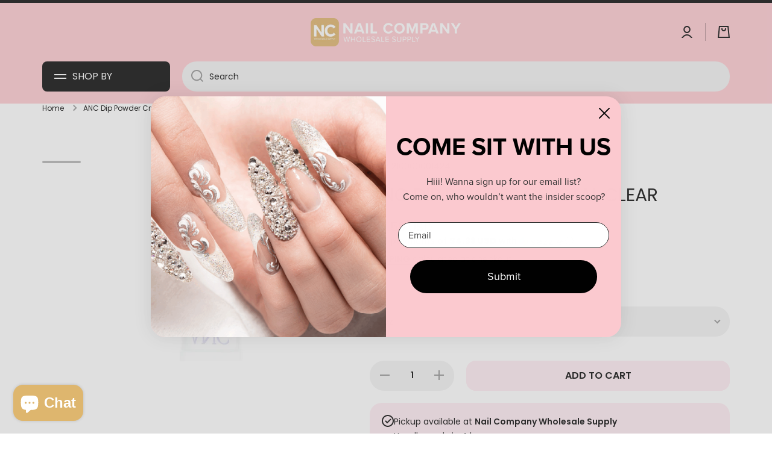

--- FILE ---
content_type: text/html; charset=utf-8
request_url: https://nailcompany.com/products/anc-crystal-clear-2oz
body_size: 64419
content:
<!doctype html>
<html
  class="no-js"
  lang="en"
  data-role="main"
  
>
  <head>
    <meta charset="utf-8">
    <meta http-equiv="X-UA-Compatible" content="IE=edge">
    <meta name="viewport" content="width=device-width,initial-scale=1">
    <meta name="theme-color" content="">
    <link rel="canonical" href="https://nailcompany.com/products/anc-crystal-clear-2oz">
    <link rel="preconnect" href="https://cdn.shopify.com" crossorigin><link rel="icon" type="image/png" href="//nailcompany.com/cdn/shop/files/nc_f5298bea-f535-4134-bc2f-3ca1a94ec461_32x32.jpg?v=1707510856"><link rel="preconnect" href="https://fonts.shopifycdn.com" crossorigin><!-- Old title -->
    <!-- <title>
      ANC Dip Powder Crystal Clear
 &ndash; Nail Company Wholesale Supply, Inc</title> -->

    <!-- New title without shop.name -->
    <title>
      ANC Dip Powder Crystal Clear
</title>

    
    
      <meta name="description" content="ANC Dip Powder Crystal Clear is a transparent or clear colorless powder used in the dip powder manicure process. It is typically applied as one of the layers in the dip powder system and provides a smooth, shiny, and natural finish to the nails. The clear powder is popular for those who prefer a natural look or want to">
    

    

<meta property="og:site_name" content="Nail Company Wholesale Supply, Inc">
<meta property="og:url" content="https://nailcompany.com/products/anc-crystal-clear-2oz">
<meta property="og:title" content="ANC Dip Powder Crystal Clear">
<meta property="og:type" content="product">
<meta property="og:description" content="ANC Dip Powder Crystal Clear is a transparent or clear colorless powder used in the dip powder manicure process. It is typically applied as one of the layers in the dip powder system and provides a smooth, shiny, and natural finish to the nails. The clear powder is popular for those who prefer a natural look or want to"><meta property="og:image" content="http://nailcompany.com/cdn/shop/products/20_ec3e1320-d70a-4894-82ae-b849b37d87e9.png?v=1571716892">
  <meta property="og:image:secure_url" content="https://nailcompany.com/cdn/shop/products/20_ec3e1320-d70a-4894-82ae-b849b37d87e9.png?v=1571716892">
  <meta property="og:image:width" content="500">
  <meta property="og:image:height" content="500"><meta property="og:price:amount" content="17.50">
  <meta property="og:price:currency" content="USD"><meta name="twitter:card" content="summary_large_image">
<meta name="twitter:title" content="ANC Dip Powder Crystal Clear">
<meta name="twitter:description" content="ANC Dip Powder Crystal Clear is a transparent or clear colorless powder used in the dip powder manicure process. It is typically applied as one of the layers in the dip powder system and provides a smooth, shiny, and natural finish to the nails. The clear powder is popular for those who prefer a natural look or want to">

    <script src="//nailcompany.com/cdn/shop/t/76/assets/constants.js?v=58251544750838685771756386590" defer="defer"></script>
    <script src="//nailcompany.com/cdn/shop/t/76/assets/pubsub.js?v=158357773527763999511756386590" defer="defer"></script>
    <script src="//nailcompany.com/cdn/shop/t/76/assets/global.js?v=127095085647997701611756386590" defer="defer"></script>

    <script>window.performance && window.performance.mark && window.performance.mark('shopify.content_for_header.start');</script><meta name="facebook-domain-verification" content="z78uzr5yehl287lwxv509ts90iu79w">
<meta id="shopify-digital-wallet" name="shopify-digital-wallet" content="/797442107/digital_wallets/dialog">
<meta name="shopify-checkout-api-token" content="a8b89d745ba0421fa93266f87f819a38">
<meta id="in-context-paypal-metadata" data-shop-id="797442107" data-venmo-supported="false" data-environment="production" data-locale="en_US" data-paypal-v4="true" data-currency="USD">
<link rel="alternate" type="application/json+oembed" href="https://nailcompany.com/products/anc-crystal-clear-2oz.oembed">
<script async="async" src="/checkouts/internal/preloads.js?locale=en-US"></script>
<link rel="preconnect" href="https://shop.app" crossorigin="anonymous">
<script async="async" src="https://shop.app/checkouts/internal/preloads.js?locale=en-US&shop_id=797442107" crossorigin="anonymous"></script>
<script id="apple-pay-shop-capabilities" type="application/json">{"shopId":797442107,"countryCode":"US","currencyCode":"USD","merchantCapabilities":["supports3DS"],"merchantId":"gid:\/\/shopify\/Shop\/797442107","merchantName":"Nail Company Wholesale Supply, Inc","requiredBillingContactFields":["postalAddress","email","phone"],"requiredShippingContactFields":["postalAddress","email","phone"],"shippingType":"shipping","supportedNetworks":["visa","masterCard","amex","discover","elo","jcb"],"total":{"type":"pending","label":"Nail Company Wholesale Supply, Inc","amount":"1.00"},"shopifyPaymentsEnabled":true,"supportsSubscriptions":true}</script>
<script id="shopify-features" type="application/json">{"accessToken":"a8b89d745ba0421fa93266f87f819a38","betas":["rich-media-storefront-analytics"],"domain":"nailcompany.com","predictiveSearch":true,"shopId":797442107,"locale":"en"}</script>
<script>var Shopify = Shopify || {};
Shopify.shop = "nailcowholesale1.myshopify.com";
Shopify.locale = "en";
Shopify.currency = {"active":"USD","rate":"1.0"};
Shopify.country = "US";
Shopify.theme = {"name":"Nail Company 12\/2025","id":180601880941,"schema_name":"Minion","schema_version":"2.5.1","theme_store_id":1571,"role":"main"};
Shopify.theme.handle = "null";
Shopify.theme.style = {"id":null,"handle":null};
Shopify.cdnHost = "nailcompany.com/cdn";
Shopify.routes = Shopify.routes || {};
Shopify.routes.root = "/";</script>
<script type="module">!function(o){(o.Shopify=o.Shopify||{}).modules=!0}(window);</script>
<script>!function(o){function n(){var o=[];function n(){o.push(Array.prototype.slice.apply(arguments))}return n.q=o,n}var t=o.Shopify=o.Shopify||{};t.loadFeatures=n(),t.autoloadFeatures=n()}(window);</script>
<script>
  window.ShopifyPay = window.ShopifyPay || {};
  window.ShopifyPay.apiHost = "shop.app\/pay";
  window.ShopifyPay.redirectState = null;
</script>
<script id="shop-js-analytics" type="application/json">{"pageType":"product"}</script>
<script defer="defer" async type="module" src="//nailcompany.com/cdn/shopifycloud/shop-js/modules/v2/client.init-shop-cart-sync_BN7fPSNr.en.esm.js"></script>
<script defer="defer" async type="module" src="//nailcompany.com/cdn/shopifycloud/shop-js/modules/v2/chunk.common_Cbph3Kss.esm.js"></script>
<script defer="defer" async type="module" src="//nailcompany.com/cdn/shopifycloud/shop-js/modules/v2/chunk.modal_DKumMAJ1.esm.js"></script>
<script type="module">
  await import("//nailcompany.com/cdn/shopifycloud/shop-js/modules/v2/client.init-shop-cart-sync_BN7fPSNr.en.esm.js");
await import("//nailcompany.com/cdn/shopifycloud/shop-js/modules/v2/chunk.common_Cbph3Kss.esm.js");
await import("//nailcompany.com/cdn/shopifycloud/shop-js/modules/v2/chunk.modal_DKumMAJ1.esm.js");

  window.Shopify.SignInWithShop?.initShopCartSync?.({"fedCMEnabled":true,"windoidEnabled":true});

</script>
<script defer="defer" async type="module" src="//nailcompany.com/cdn/shopifycloud/shop-js/modules/v2/client.payment-terms_BxzfvcZJ.en.esm.js"></script>
<script defer="defer" async type="module" src="//nailcompany.com/cdn/shopifycloud/shop-js/modules/v2/chunk.common_Cbph3Kss.esm.js"></script>
<script defer="defer" async type="module" src="//nailcompany.com/cdn/shopifycloud/shop-js/modules/v2/chunk.modal_DKumMAJ1.esm.js"></script>
<script type="module">
  await import("//nailcompany.com/cdn/shopifycloud/shop-js/modules/v2/client.payment-terms_BxzfvcZJ.en.esm.js");
await import("//nailcompany.com/cdn/shopifycloud/shop-js/modules/v2/chunk.common_Cbph3Kss.esm.js");
await import("//nailcompany.com/cdn/shopifycloud/shop-js/modules/v2/chunk.modal_DKumMAJ1.esm.js");

  
</script>
<script>
  window.Shopify = window.Shopify || {};
  if (!window.Shopify.featureAssets) window.Shopify.featureAssets = {};
  window.Shopify.featureAssets['shop-js'] = {"shop-cart-sync":["modules/v2/client.shop-cart-sync_CJVUk8Jm.en.esm.js","modules/v2/chunk.common_Cbph3Kss.esm.js","modules/v2/chunk.modal_DKumMAJ1.esm.js"],"init-fed-cm":["modules/v2/client.init-fed-cm_7Fvt41F4.en.esm.js","modules/v2/chunk.common_Cbph3Kss.esm.js","modules/v2/chunk.modal_DKumMAJ1.esm.js"],"init-shop-email-lookup-coordinator":["modules/v2/client.init-shop-email-lookup-coordinator_Cc088_bR.en.esm.js","modules/v2/chunk.common_Cbph3Kss.esm.js","modules/v2/chunk.modal_DKumMAJ1.esm.js"],"init-windoid":["modules/v2/client.init-windoid_hPopwJRj.en.esm.js","modules/v2/chunk.common_Cbph3Kss.esm.js","modules/v2/chunk.modal_DKumMAJ1.esm.js"],"shop-button":["modules/v2/client.shop-button_B0jaPSNF.en.esm.js","modules/v2/chunk.common_Cbph3Kss.esm.js","modules/v2/chunk.modal_DKumMAJ1.esm.js"],"shop-cash-offers":["modules/v2/client.shop-cash-offers_DPIskqss.en.esm.js","modules/v2/chunk.common_Cbph3Kss.esm.js","modules/v2/chunk.modal_DKumMAJ1.esm.js"],"shop-toast-manager":["modules/v2/client.shop-toast-manager_CK7RT69O.en.esm.js","modules/v2/chunk.common_Cbph3Kss.esm.js","modules/v2/chunk.modal_DKumMAJ1.esm.js"],"init-shop-cart-sync":["modules/v2/client.init-shop-cart-sync_BN7fPSNr.en.esm.js","modules/v2/chunk.common_Cbph3Kss.esm.js","modules/v2/chunk.modal_DKumMAJ1.esm.js"],"init-customer-accounts-sign-up":["modules/v2/client.init-customer-accounts-sign-up_CfPf4CXf.en.esm.js","modules/v2/client.shop-login-button_DeIztwXF.en.esm.js","modules/v2/chunk.common_Cbph3Kss.esm.js","modules/v2/chunk.modal_DKumMAJ1.esm.js"],"pay-button":["modules/v2/client.pay-button_CgIwFSYN.en.esm.js","modules/v2/chunk.common_Cbph3Kss.esm.js","modules/v2/chunk.modal_DKumMAJ1.esm.js"],"init-customer-accounts":["modules/v2/client.init-customer-accounts_DQ3x16JI.en.esm.js","modules/v2/client.shop-login-button_DeIztwXF.en.esm.js","modules/v2/chunk.common_Cbph3Kss.esm.js","modules/v2/chunk.modal_DKumMAJ1.esm.js"],"avatar":["modules/v2/client.avatar_BTnouDA3.en.esm.js"],"init-shop-for-new-customer-accounts":["modules/v2/client.init-shop-for-new-customer-accounts_CsZy_esa.en.esm.js","modules/v2/client.shop-login-button_DeIztwXF.en.esm.js","modules/v2/chunk.common_Cbph3Kss.esm.js","modules/v2/chunk.modal_DKumMAJ1.esm.js"],"shop-follow-button":["modules/v2/client.shop-follow-button_BRMJjgGd.en.esm.js","modules/v2/chunk.common_Cbph3Kss.esm.js","modules/v2/chunk.modal_DKumMAJ1.esm.js"],"checkout-modal":["modules/v2/client.checkout-modal_B9Drz_yf.en.esm.js","modules/v2/chunk.common_Cbph3Kss.esm.js","modules/v2/chunk.modal_DKumMAJ1.esm.js"],"shop-login-button":["modules/v2/client.shop-login-button_DeIztwXF.en.esm.js","modules/v2/chunk.common_Cbph3Kss.esm.js","modules/v2/chunk.modal_DKumMAJ1.esm.js"],"lead-capture":["modules/v2/client.lead-capture_DXYzFM3R.en.esm.js","modules/v2/chunk.common_Cbph3Kss.esm.js","modules/v2/chunk.modal_DKumMAJ1.esm.js"],"shop-login":["modules/v2/client.shop-login_CA5pJqmO.en.esm.js","modules/v2/chunk.common_Cbph3Kss.esm.js","modules/v2/chunk.modal_DKumMAJ1.esm.js"],"payment-terms":["modules/v2/client.payment-terms_BxzfvcZJ.en.esm.js","modules/v2/chunk.common_Cbph3Kss.esm.js","modules/v2/chunk.modal_DKumMAJ1.esm.js"]};
</script>
<script>(function() {
  var isLoaded = false;
  function asyncLoad() {
    if (isLoaded) return;
    isLoaded = true;
    var urls = ["https:\/\/plugin.brevo.com\/integrations\/api\/automation\/script?user_connection_id=605e070c79bad033f3103d32\u0026ma-key=pn665kme2zkdr3stlxumigoo\u0026shop=nailcowholesale1.myshopify.com","https:\/\/plugin.brevo.com\/integrations\/api\/sy\/cart_tracking\/script?user_connection_id=605e070c79bad033f3103d32\u0026ma-key=pn665kme2zkdr3stlxumigoo\u0026shop=nailcowholesale1.myshopify.com","https:\/\/s3.eu-west-1.amazonaws.com\/production-klarna-il-shopify-osm\/0b7fe7c4a98ef8166eeafee767bc667686567a25\/nailcowholesale1.myshopify.com-1764656470757.js?shop=nailcowholesale1.myshopify.com"];
    for (var i = 0; i < urls.length; i++) {
      var s = document.createElement('script');
      s.type = 'text/javascript';
      s.async = true;
      s.src = urls[i];
      var x = document.getElementsByTagName('script')[0];
      x.parentNode.insertBefore(s, x);
    }
  };
  if(window.attachEvent) {
    window.attachEvent('onload', asyncLoad);
  } else {
    window.addEventListener('load', asyncLoad, false);
  }
})();</script>
<script id="__st">var __st={"a":797442107,"offset":-21600,"reqid":"bf37da5e-53c0-4c6e-b856-7c079b2f2ee2-1769748160","pageurl":"nailcompany.com\/products\/anc-crystal-clear-2oz","u":"77564a23a784","p":"product","rtyp":"product","rid":1494010822715};</script>
<script>window.ShopifyPaypalV4VisibilityTracking = true;</script>
<script id="captcha-bootstrap">!function(){'use strict';const t='contact',e='account',n='new_comment',o=[[t,t],['blogs',n],['comments',n],[t,'customer']],c=[[e,'customer_login'],[e,'guest_login'],[e,'recover_customer_password'],[e,'create_customer']],r=t=>t.map((([t,e])=>`form[action*='/${t}']:not([data-nocaptcha='true']) input[name='form_type'][value='${e}']`)).join(','),a=t=>()=>t?[...document.querySelectorAll(t)].map((t=>t.form)):[];function s(){const t=[...o],e=r(t);return a(e)}const i='password',u='form_key',d=['recaptcha-v3-token','g-recaptcha-response','h-captcha-response',i],f=()=>{try{return window.sessionStorage}catch{return}},m='__shopify_v',_=t=>t.elements[u];function p(t,e,n=!1){try{const o=window.sessionStorage,c=JSON.parse(o.getItem(e)),{data:r}=function(t){const{data:e,action:n}=t;return t[m]||n?{data:e,action:n}:{data:t,action:n}}(c);for(const[e,n]of Object.entries(r))t.elements[e]&&(t.elements[e].value=n);n&&o.removeItem(e)}catch(o){console.error('form repopulation failed',{error:o})}}const l='form_type',E='cptcha';function T(t){t.dataset[E]=!0}const w=window,h=w.document,L='Shopify',v='ce_forms',y='captcha';let A=!1;((t,e)=>{const n=(g='f06e6c50-85a8-45c8-87d0-21a2b65856fe',I='https://cdn.shopify.com/shopifycloud/storefront-forms-hcaptcha/ce_storefront_forms_captcha_hcaptcha.v1.5.2.iife.js',D={infoText:'Protected by hCaptcha',privacyText:'Privacy',termsText:'Terms'},(t,e,n)=>{const o=w[L][v],c=o.bindForm;if(c)return c(t,g,e,D).then(n);var r;o.q.push([[t,g,e,D],n]),r=I,A||(h.body.append(Object.assign(h.createElement('script'),{id:'captcha-provider',async:!0,src:r})),A=!0)});var g,I,D;w[L]=w[L]||{},w[L][v]=w[L][v]||{},w[L][v].q=[],w[L][y]=w[L][y]||{},w[L][y].protect=function(t,e){n(t,void 0,e),T(t)},Object.freeze(w[L][y]),function(t,e,n,w,h,L){const[v,y,A,g]=function(t,e,n){const i=e?o:[],u=t?c:[],d=[...i,...u],f=r(d),m=r(i),_=r(d.filter((([t,e])=>n.includes(e))));return[a(f),a(m),a(_),s()]}(w,h,L),I=t=>{const e=t.target;return e instanceof HTMLFormElement?e:e&&e.form},D=t=>v().includes(t);t.addEventListener('submit',(t=>{const e=I(t);if(!e)return;const n=D(e)&&!e.dataset.hcaptchaBound&&!e.dataset.recaptchaBound,o=_(e),c=g().includes(e)&&(!o||!o.value);(n||c)&&t.preventDefault(),c&&!n&&(function(t){try{if(!f())return;!function(t){const e=f();if(!e)return;const n=_(t);if(!n)return;const o=n.value;o&&e.removeItem(o)}(t);const e=Array.from(Array(32),(()=>Math.random().toString(36)[2])).join('');!function(t,e){_(t)||t.append(Object.assign(document.createElement('input'),{type:'hidden',name:u})),t.elements[u].value=e}(t,e),function(t,e){const n=f();if(!n)return;const o=[...t.querySelectorAll(`input[type='${i}']`)].map((({name:t})=>t)),c=[...d,...o],r={};for(const[a,s]of new FormData(t).entries())c.includes(a)||(r[a]=s);n.setItem(e,JSON.stringify({[m]:1,action:t.action,data:r}))}(t,e)}catch(e){console.error('failed to persist form',e)}}(e),e.submit())}));const S=(t,e)=>{t&&!t.dataset[E]&&(n(t,e.some((e=>e===t))),T(t))};for(const o of['focusin','change'])t.addEventListener(o,(t=>{const e=I(t);D(e)&&S(e,y())}));const B=e.get('form_key'),M=e.get(l),P=B&&M;t.addEventListener('DOMContentLoaded',(()=>{const t=y();if(P)for(const e of t)e.elements[l].value===M&&p(e,B);[...new Set([...A(),...v().filter((t=>'true'===t.dataset.shopifyCaptcha))])].forEach((e=>S(e,t)))}))}(h,new URLSearchParams(w.location.search),n,t,e,['guest_login'])})(!0,!0)}();</script>
<script integrity="sha256-4kQ18oKyAcykRKYeNunJcIwy7WH5gtpwJnB7kiuLZ1E=" data-source-attribution="shopify.loadfeatures" defer="defer" src="//nailcompany.com/cdn/shopifycloud/storefront/assets/storefront/load_feature-a0a9edcb.js" crossorigin="anonymous"></script>
<script crossorigin="anonymous" defer="defer" src="//nailcompany.com/cdn/shopifycloud/storefront/assets/shopify_pay/storefront-65b4c6d7.js?v=20250812"></script>
<script data-source-attribution="shopify.dynamic_checkout.dynamic.init">var Shopify=Shopify||{};Shopify.PaymentButton=Shopify.PaymentButton||{isStorefrontPortableWallets:!0,init:function(){window.Shopify.PaymentButton.init=function(){};var t=document.createElement("script");t.src="https://nailcompany.com/cdn/shopifycloud/portable-wallets/latest/portable-wallets.en.js",t.type="module",document.head.appendChild(t)}};
</script>
<script data-source-attribution="shopify.dynamic_checkout.buyer_consent">
  function portableWalletsHideBuyerConsent(e){var t=document.getElementById("shopify-buyer-consent"),n=document.getElementById("shopify-subscription-policy-button");t&&n&&(t.classList.add("hidden"),t.setAttribute("aria-hidden","true"),n.removeEventListener("click",e))}function portableWalletsShowBuyerConsent(e){var t=document.getElementById("shopify-buyer-consent"),n=document.getElementById("shopify-subscription-policy-button");t&&n&&(t.classList.remove("hidden"),t.removeAttribute("aria-hidden"),n.addEventListener("click",e))}window.Shopify?.PaymentButton&&(window.Shopify.PaymentButton.hideBuyerConsent=portableWalletsHideBuyerConsent,window.Shopify.PaymentButton.showBuyerConsent=portableWalletsShowBuyerConsent);
</script>
<script data-source-attribution="shopify.dynamic_checkout.cart.bootstrap">document.addEventListener("DOMContentLoaded",(function(){function t(){return document.querySelector("shopify-accelerated-checkout-cart, shopify-accelerated-checkout")}if(t())Shopify.PaymentButton.init();else{new MutationObserver((function(e,n){t()&&(Shopify.PaymentButton.init(),n.disconnect())})).observe(document.body,{childList:!0,subtree:!0})}}));
</script>
<link id="shopify-accelerated-checkout-styles" rel="stylesheet" media="screen" href="https://nailcompany.com/cdn/shopifycloud/portable-wallets/latest/accelerated-checkout-backwards-compat.css" crossorigin="anonymous">
<style id="shopify-accelerated-checkout-cart">
        #shopify-buyer-consent {
  margin-top: 1em;
  display: inline-block;
  width: 100%;
}

#shopify-buyer-consent.hidden {
  display: none;
}

#shopify-subscription-policy-button {
  background: none;
  border: none;
  padding: 0;
  text-decoration: underline;
  font-size: inherit;
  cursor: pointer;
}

#shopify-subscription-policy-button::before {
  box-shadow: none;
}

      </style>
<script id="sections-script" data-sections="main-product,footer" defer="defer" src="//nailcompany.com/cdn/shop/t/76/compiled_assets/scripts.js?v=35424"></script>
<script>window.performance && window.performance.mark && window.performance.mark('shopify.content_for_header.end');</script>


    <style data-shopify>
          @font-face {
  font-family: Poppins;
  font-weight: 400;
  font-style: normal;
  font-display: swap;
  src: url("//nailcompany.com/cdn/fonts/poppins/poppins_n4.0ba78fa5af9b0e1a374041b3ceaadf0a43b41362.woff2") format("woff2"),
       url("//nailcompany.com/cdn/fonts/poppins/poppins_n4.214741a72ff2596839fc9760ee7a770386cf16ca.woff") format("woff");
}

@font-face {
  font-family: Poppins;
  font-weight: 600;
  font-style: normal;
  font-display: swap;
  src: url("//nailcompany.com/cdn/fonts/poppins/poppins_n6.aa29d4918bc243723d56b59572e18228ed0786f6.woff2") format("woff2"),
       url("//nailcompany.com/cdn/fonts/poppins/poppins_n6.5f815d845fe073750885d5b7e619ee00e8111208.woff") format("woff");
}

@font-face {
  font-family: Poppins;
  font-weight: 400;
  font-style: italic;
  font-display: swap;
  src: url("//nailcompany.com/cdn/fonts/poppins/poppins_i4.846ad1e22474f856bd6b81ba4585a60799a9f5d2.woff2") format("woff2"),
       url("//nailcompany.com/cdn/fonts/poppins/poppins_i4.56b43284e8b52fc64c1fd271f289a39e8477e9ec.woff") format("woff");
}

          @font-face {
  font-family: Poppins;
  font-weight: 600;
  font-style: italic;
  font-display: swap;
  src: url("//nailcompany.com/cdn/fonts/poppins/poppins_i6.bb8044d6203f492888d626dafda3c2999253e8e9.woff2") format("woff2"),
       url("//nailcompany.com/cdn/fonts/poppins/poppins_i6.e233dec1a61b1e7dead9f920159eda42280a02c3.woff") format("woff");
}

          @font-face {
  font-family: Poppins;
  font-weight: 400;
  font-style: normal;
  font-display: swap;
  src: url("//nailcompany.com/cdn/fonts/poppins/poppins_n4.0ba78fa5af9b0e1a374041b3ceaadf0a43b41362.woff2") format("woff2"),
       url("//nailcompany.com/cdn/fonts/poppins/poppins_n4.214741a72ff2596839fc9760ee7a770386cf16ca.woff") format("woff");
}


          :root {
        	--duration-short: .2s;
            --duration-medium: .3s;
        	--duration-large: .5s;
        	--animation-bezier: ease;
        	--zoom-animation-bezier: cubic-bezier(.15,.75,.5,1);

            --animation-type: cubic-bezier(0, 0, 0.3, 1);
            --animation-time: .5s;

            --product-thumbnail_move-up: 0.35s;
            --product-thumbnail_move-up_type: linear;
            --product-thumbnail-button_opacity_hover: 0.15s;
            --product-thumbnail-button_opacity_over: 0.3s;
            --product-thumbnail-button_opacity_type: linear;
            --product-thumbnail-button_move: 0.35s;
            --product-thumbnail-button_move_type: linear;

            --font-heading-family: Poppins, sans-serif;
            --font-heading-style: normal;
            --font-heading-weight: 400;

            --font-body-family: Poppins, sans-serif;
            --font-body-style: normal;
            --font-body-weight: 400;
        	--font-body-bold-weight: 600;
        	--font-button-weight: 600;

        	--font-heading-scale: 1.0;
            --font-body-scale: 1.0;

            --font-body-size: calc(16px * var(--font-body-scale));
            --font-body-line-height: 130%;
            --font-body2-size: calc(14px * var(--font-body-scale));
            --font-body2-line-height: 130%;
            --font-body3-size: calc(12px * var(--font-body-scale));
            --font-body3-line-height: 130%;
            --font-body4-size: calc(10px * var(--font-body-scale));
            --font-body4-line-height: 130%;

            --color-body-background: #ffffff;
            --color-secondary-background: #ffecf2;
          	--color-section-background: var(--color-secondary-background);--color-simple-dropdown: #ffffff;
        	--color-vertical-menu-dropdown: #ffffff;

            --color-base:#000000;
        	--color-base-rgb: 0, 0, 0;
            --color-accent:#ffecf2;
            --color-subheading: var(--color-accent);
            --color-text-link:#000000;

            --color-price: #000000;
            --color-old-price: #d20404;
            --color-lines-borders: rgba(0, 0, 0, 0.3);
            --color-input-background: #f2f2f2;
            --color-input-text: #000000;
            --color-input-background-active: var(--color-body-background);
            --opacity-icons: 0.4;

        	--mobile-focus-color: rgba(0, 0, 0, 0.04);

        	--shadow: 0px 4px 20px rgba(22, 19, 69, 0.13);--auto-text-color-button-light:#ffffff;
        	--auto-text-color-button-dark:var(--color-base);
        	--auto-input-color-active-border-light: rgba(255,255,255,0.3);
        	--auto-input-color-active-border-dark:rgba(var(--color-base-rgb),0.3);--auto-text-color-input-light:#ffffff;
        	--auto-text-color-input-dark:var(--color-input-text);--auto-text-color-accent: 
var(--color-base)
;--auto-text-color--with-base-color: #ffffff;--radius: 20px;
        	--radius-input: 24px;
        	--radius-button: 16px;
        	--radius-badge:3px;
        	--radius-checkbox:4px;
            --radius-menu: 8px;

            --color-badge-1:#d20404;--color-badge-1-text: var(--auto-text-color-button-light);--color-badge-2:#ef6c00;--color-badge-2-text: var(--auto-text-color-button-light);--color-badge-3:#000000;--color-badge-3-text: var(--auto-text-color-button-light);--color-free-delivery-bar: #deb66e;

        	--color-error: #d20404;

            --form_field-height: 50px;

            --page-width: 1600px;
            --page-padding: 20px;

            --sections-top-spacing:100px;
        	--sections-top-spacing-mobile:80px;
      --sections-top-spacing--medium:80px;
        	--sections-top-spacing--medium-mobile:60px;
      --sections-top-spacing--small:40px;
        	--sections-top-spacing--small-mobile:40px;

            --padding1: 10px;
            --padding2: 20px;
            --padding3: 30px;
            --padding4: 40px;
        	--padding5: 60px;
          }

          *,
          *::before,
          *::after {
          	box-sizing: border-box;
          }
          html {
            box-sizing: border-box;
            height: 100%;
         	-webkit-tap-highlight-color: transparent;
        	scroll-behavior: smooth;
          }
          body {
            display: grid;
            grid-template-rows: auto auto 1fr auto;
            grid-template-columns: 100%;
            min-height: 100%;
            margin: 0;
            font-size: var(--font-body-size);
            line-height: var(--font-body-line-height);
            color: var(--color-base);
        	background: var(--color-body-background);
            font-family: var(--font-body-family);
            font-style: var(--font-body-style);
            font-weight: var(--font-body-weight);
            -webkit-text-size-adjust: none;
        	text-size-adjust: none;
        	overflow-x: hidden;
          }.btn{
            --background: var(--color-accent);--color: var(--auto-text-color-button-dark);
        	--fill: var(--auto-text-color-button-dark);}.btn--secondary{
            --background: var(--color-base);--color: var(--auto-text-color-button-light);
        	--fill: var(--auto-text-color-button-light);}

        .visually-hidden {
          position: absolute!important;
          overflow: hidden;
          margin: -1px;
          border: 0;
          clip: rect(0 0 0 0);
          word-wrap: normal!important;
        }
        .visually-hidden:not(:focus),
        .visually-hidden:not(:focus-visible){
          width: 1px;
          height: 1px;
          padding: 0;
        }
        .announcement-bar{
          opacity:0;
        }
        .popup-modal{
          display: none;
        }.js #MainContent{
          opacity:0;
          transition: opacity 1s var(--animation-bezier);
        }
        .js.dom-loaded #MainContent{
          opacity:1;
        }.js img.image-show--fadein{
          opacity:0;
          transition: opacity 1s var(--animation-bezier);
        }
        .js img.image-show--fadein.image-loaded{
          opacity: 1;
        }.product__information b,
        .variants-label,
        table thead th,
        h1,h2,h3,h4,h5,h6,.h1,.h2,.h3,.h4,.h5,.h6{
          text-transform: uppercase;
        }
        .cart-item__heading{
          text-transform: none;
        }.btn:not(.btn_border), .btn-small, .btn-medium{
          text-transform: uppercase;
        }</style>

    <link href="//nailcompany.com/cdn/shop/t/76/assets/base.css?v=133672069875853754191756386590" rel="stylesheet" type="text/css" media="all" />
    
<link rel="preload" as="font" href="//nailcompany.com/cdn/fonts/poppins/poppins_n4.0ba78fa5af9b0e1a374041b3ceaadf0a43b41362.woff2" type="font/woff2" crossorigin><link rel="preload" as="font" href="//nailcompany.com/cdn/fonts/poppins/poppins_n4.0ba78fa5af9b0e1a374041b3ceaadf0a43b41362.woff2" type="font/woff2" crossorigin><link
        rel="stylesheet"
        href="//nailcompany.com/cdn/shop/t/76/assets/component-predictive-search.css?v=169156080147452933411756386590"
        media="print"
        onload="this.media='all'"
      ><script>
      document.documentElement.className = document.documentElement.className.replace('no-js', 'js');
      if (Shopify.designMode) {
        document.documentElement.classList.add('shopify-design-mode');
      }
      document.addEventListener("DOMContentLoaded", function(event) {
        document.documentElement.classList.add('dom-loaded');
        setTimeout(function(){document.querySelector('footer').classList.add('footer-loaded')}, 700);
      });
    </script>
    <!-- DOOFINDER-SHOPIFY -->
    
    <!-- /DOOFINDER-SHOPIFY -->

<!-- Google tag (gtag.js) -->
<script async src="https://www.googletagmanager.com/gtag/js?id=AW-792690604"></script>
<script>
  window.dataLayer = window.dataLayer || [];
  function gtag(){dataLayer.push(arguments);}
  gtag('js', new Date());

  gtag('config', 'AW-792690604');
</script>

<script>
    (function(w,d,t,r,u)
    {
        var f,n,i;
        w[u]=w[u]||[],f=function()
        {
            var o={ti:"134629876", enableAutoSpaTracking: true};
            o.q=w[u],w[u]=new UET(o),w[u].push("pageLoad")
        },
        n=d.createElement(t),n.src=r,n.async=1,n.onload=n.onreadystatechange=function()
        {
            var s=this.readyState;
            s&&s!=="loaded"&&s!=="complete"||(f(),n.onload=n.onreadystatechange=null)
        },
        i=d.getElementsByTagName(t)[0],i.parentNode.insertBefore(n,i)
    })
    (window,document,"script","//bat.bing.com/bat.js","uetq");
</script>
 
  <!-- BEGIN app block: shopify://apps/judge-me-reviews/blocks/judgeme_core/61ccd3b1-a9f2-4160-9fe9-4fec8413e5d8 --><!-- Start of Judge.me Core -->






<link rel="dns-prefetch" href="https://cdn2.judge.me/cdn/widget_frontend">
<link rel="dns-prefetch" href="https://cdn.judge.me">
<link rel="dns-prefetch" href="https://cdn1.judge.me">
<link rel="dns-prefetch" href="https://api.judge.me">

<script data-cfasync='false' class='jdgm-settings-script'>window.jdgmSettings={"pagination":5,"disable_web_reviews":false,"badge_no_review_text":"No reviews","badge_n_reviews_text":"{{ n }} review/reviews","badge_star_color":"#FFCDF9","hide_badge_preview_if_no_reviews":true,"badge_hide_text":false,"enforce_center_preview_badge":false,"widget_title":"Customer Reviews","widget_open_form_text":"Write a review","widget_close_form_text":"Cancel review","widget_refresh_page_text":"Refresh page","widget_summary_text":"Based on {{ number_of_reviews }} review/reviews","widget_no_review_text":"Be the first to write a review","widget_name_field_text":"Display name","widget_verified_name_field_text":"Verified Name (public)","widget_name_placeholder_text":"Display name","widget_required_field_error_text":"This field is required.","widget_email_field_text":"Email address","widget_verified_email_field_text":"Verified Email (private, can not be edited)","widget_email_placeholder_text":"Your email address","widget_email_field_error_text":"Please enter a valid email address.","widget_rating_field_text":"Rating","widget_review_title_field_text":"Review Title","widget_review_title_placeholder_text":"Give your review a title","widget_review_body_field_text":"Review content","widget_review_body_placeholder_text":"Start writing here...","widget_pictures_field_text":"Picture/Video (optional)","widget_submit_review_text":"Submit Review","widget_submit_verified_review_text":"Submit Verified Review","widget_submit_success_msg_with_auto_publish":"Thank you! Please refresh the page in a few moments to see your review. You can remove or edit your review by logging into \u003ca href='https://judge.me/login' target='_blank' rel='nofollow noopener'\u003eJudge.me\u003c/a\u003e","widget_submit_success_msg_no_auto_publish":"Thank you! Your review will be published as soon as it is approved by the shop admin. You can remove or edit your review by logging into \u003ca href='https://judge.me/login' target='_blank' rel='nofollow noopener'\u003eJudge.me\u003c/a\u003e","widget_show_default_reviews_out_of_total_text":"Showing {{ n_reviews_shown }} out of {{ n_reviews }} reviews.","widget_show_all_link_text":"Show all","widget_show_less_link_text":"Show less","widget_author_said_text":"{{ reviewer_name }} said:","widget_days_text":"{{ n }} days ago","widget_weeks_text":"{{ n }} week/weeks ago","widget_months_text":"{{ n }} month/months ago","widget_years_text":"{{ n }} year/years ago","widget_yesterday_text":"Yesterday","widget_today_text":"Today","widget_replied_text":"\u003e\u003e {{ shop_name }} replied:","widget_read_more_text":"Read more","widget_reviewer_name_as_initial":"","widget_rating_filter_color":"#fbcd0a","widget_rating_filter_see_all_text":"See all reviews","widget_sorting_most_recent_text":"Most Recent","widget_sorting_highest_rating_text":"Highest Rating","widget_sorting_lowest_rating_text":"Lowest Rating","widget_sorting_with_pictures_text":"Only Pictures","widget_sorting_most_helpful_text":"Most Helpful","widget_open_question_form_text":"Ask a question","widget_reviews_subtab_text":"Reviews","widget_questions_subtab_text":"Questions","widget_question_label_text":"Question","widget_answer_label_text":"Answer","widget_question_placeholder_text":"Write your question here","widget_submit_question_text":"Submit Question","widget_question_submit_success_text":"Thank you for your question! We will notify you once it gets answered.","widget_star_color":"#FFCDF9","verified_badge_text":"Verified","verified_badge_bg_color":"","verified_badge_text_color":"","verified_badge_placement":"left-of-reviewer-name","widget_review_max_height":"","widget_hide_border":false,"widget_social_share":false,"widget_thumb":true,"widget_review_location_show":false,"widget_location_format":"","all_reviews_include_out_of_store_products":true,"all_reviews_out_of_store_text":"(out of store)","all_reviews_pagination":100,"all_reviews_product_name_prefix_text":"about","enable_review_pictures":true,"enable_question_anwser":true,"widget_theme":"","review_date_format":"mm/dd/yyyy","default_sort_method":"highest-rating","widget_product_reviews_subtab_text":"Product Reviews","widget_shop_reviews_subtab_text":"Shop Reviews","widget_other_products_reviews_text":"Reviews for other products","widget_store_reviews_subtab_text":"Store reviews","widget_no_store_reviews_text":"This store hasn't received any reviews yet","widget_web_restriction_product_reviews_text":"This product hasn't received any reviews yet","widget_no_items_text":"No items found","widget_show_more_text":"Show more","widget_write_a_store_review_text":"Write a Store Review","widget_other_languages_heading":"Reviews in Other Languages","widget_translate_review_text":"Translate review to {{ language }}","widget_translating_review_text":"Translating...","widget_show_original_translation_text":"Show original ({{ language }})","widget_translate_review_failed_text":"Review couldn't be translated.","widget_translate_review_retry_text":"Retry","widget_translate_review_try_again_later_text":"Try again later","show_product_url_for_grouped_product":false,"widget_sorting_pictures_first_text":"Pictures First","show_pictures_on_all_rev_page_mobile":false,"show_pictures_on_all_rev_page_desktop":false,"floating_tab_hide_mobile_install_preference":false,"floating_tab_button_name":"★ Reviews","floating_tab_title":"Let customers speak for us","floating_tab_button_color":"","floating_tab_button_background_color":"","floating_tab_url":"","floating_tab_url_enabled":false,"floating_tab_tab_style":"text","all_reviews_text_badge_text":"Customers rate us {{ shop.metafields.judgeme.all_reviews_rating | round: 1 }}/5 based on {{ shop.metafields.judgeme.all_reviews_count }} reviews.","all_reviews_text_badge_text_branded_style":"{{ shop.metafields.judgeme.all_reviews_rating | round: 1 }} out of 5 stars based on {{ shop.metafields.judgeme.all_reviews_count }} reviews","is_all_reviews_text_badge_a_link":false,"show_stars_for_all_reviews_text_badge":false,"all_reviews_text_badge_url":"","all_reviews_text_style":"branded","all_reviews_text_color_style":"judgeme_brand_color","all_reviews_text_color":"#108474","all_reviews_text_show_jm_brand":true,"featured_carousel_show_header":true,"featured_carousel_title":"Let customers speak for us","testimonials_carousel_title":"Customers are saying","videos_carousel_title":"Real customer stories","cards_carousel_title":"Customers are saying","featured_carousel_count_text":"from {{ n }} reviews","featured_carousel_add_link_to_all_reviews_page":false,"featured_carousel_url":"","featured_carousel_show_images":true,"featured_carousel_autoslide_interval":5,"featured_carousel_arrows_on_the_sides":false,"featured_carousel_height":250,"featured_carousel_width":80,"featured_carousel_image_size":150,"featured_carousel_image_height":250,"featured_carousel_arrow_color":"#eeeeee","verified_count_badge_style":"branded","verified_count_badge_orientation":"horizontal","verified_count_badge_color_style":"judgeme_brand_color","verified_count_badge_color":"#108474","is_verified_count_badge_a_link":false,"verified_count_badge_url":"","verified_count_badge_show_jm_brand":true,"widget_rating_preset_default":5,"widget_first_sub_tab":"product-reviews","widget_show_histogram":true,"widget_histogram_use_custom_color":false,"widget_pagination_use_custom_color":false,"widget_star_use_custom_color":false,"widget_verified_badge_use_custom_color":false,"widget_write_review_use_custom_color":false,"picture_reminder_submit_button":"Upload Pictures","enable_review_videos":true,"mute_video_by_default":false,"widget_sorting_videos_first_text":"Videos First","widget_review_pending_text":"Pending","featured_carousel_items_for_large_screen":3,"social_share_options_order":"Facebook,Twitter","remove_microdata_snippet":true,"disable_json_ld":false,"enable_json_ld_products":false,"preview_badge_show_question_text":false,"preview_badge_no_question_text":"No questions","preview_badge_n_question_text":"{{ number_of_questions }} question/questions","qa_badge_show_icon":false,"qa_badge_position":"below","remove_judgeme_branding":false,"widget_add_search_bar":false,"widget_search_bar_placeholder":"Search","widget_sorting_verified_only_text":"Verified only","featured_carousel_theme":"default","featured_carousel_show_rating":true,"featured_carousel_show_title":true,"featured_carousel_show_body":true,"featured_carousel_show_date":false,"featured_carousel_show_reviewer":true,"featured_carousel_show_product":false,"featured_carousel_header_background_color":"#108474","featured_carousel_header_text_color":"#ffffff","featured_carousel_name_product_separator":"reviewed","featured_carousel_full_star_background":"#108474","featured_carousel_empty_star_background":"#dadada","featured_carousel_vertical_theme_background":"#f9fafb","featured_carousel_verified_badge_enable":true,"featured_carousel_verified_badge_color":"#108474","featured_carousel_border_style":"round","featured_carousel_review_line_length_limit":3,"featured_carousel_more_reviews_button_text":"Read more reviews","featured_carousel_view_product_button_text":"View product","all_reviews_page_load_reviews_on":"scroll","all_reviews_page_load_more_text":"Load More Reviews","disable_fb_tab_reviews":false,"enable_ajax_cdn_cache":false,"widget_advanced_speed_features":5,"widget_public_name_text":"displayed publicly like","default_reviewer_name":"John Smith","default_reviewer_name_has_non_latin":true,"widget_reviewer_anonymous":"Anonymous","medals_widget_title":"Judge.me Review Medals","medals_widget_background_color":"#f9fafb","medals_widget_position":"footer_all_pages","medals_widget_border_color":"#f9fafb","medals_widget_verified_text_position":"left","medals_widget_use_monochromatic_version":false,"medals_widget_elements_color":"#108474","show_reviewer_avatar":false,"widget_invalid_yt_video_url_error_text":"Not a YouTube video URL","widget_max_length_field_error_text":"Please enter no more than {0} characters.","widget_show_country_flag":false,"widget_show_collected_via_shop_app":true,"widget_verified_by_shop_badge_style":"dark","widget_verified_by_shop_text":"Verified by Shop","widget_show_photo_gallery":true,"widget_load_with_code_splitting":true,"widget_ugc_install_preference":false,"widget_ugc_title":"Made by us, Shared by you","widget_ugc_subtitle":"Tag us to see your picture featured in our page","widget_ugc_arrows_color":"#ffffff","widget_ugc_primary_button_text":"Buy Now","widget_ugc_primary_button_background_color":"#108474","widget_ugc_primary_button_text_color":"#ffffff","widget_ugc_primary_button_border_width":"0","widget_ugc_primary_button_border_style":"none","widget_ugc_primary_button_border_color":"#108474","widget_ugc_primary_button_border_radius":"25","widget_ugc_secondary_button_text":"Load More","widget_ugc_secondary_button_background_color":"#ffffff","widget_ugc_secondary_button_text_color":"#108474","widget_ugc_secondary_button_border_width":"2","widget_ugc_secondary_button_border_style":"solid","widget_ugc_secondary_button_border_color":"#108474","widget_ugc_secondary_button_border_radius":"25","widget_ugc_reviews_button_text":"View Reviews","widget_ugc_reviews_button_background_color":"#ffffff","widget_ugc_reviews_button_text_color":"#108474","widget_ugc_reviews_button_border_width":"2","widget_ugc_reviews_button_border_style":"solid","widget_ugc_reviews_button_border_color":"#108474","widget_ugc_reviews_button_border_radius":"25","widget_ugc_reviews_button_link_to":"judgeme-reviews-page","widget_ugc_show_post_date":true,"widget_ugc_max_width":"800","widget_rating_metafield_value_type":true,"widget_primary_color":"#DEB267","widget_enable_secondary_color":false,"widget_secondary_color":"#edf5f5","widget_summary_average_rating_text":"{{ average_rating }} out of 5","widget_media_grid_title":"Customer photos \u0026 videos","widget_media_grid_see_more_text":"See more","widget_round_style":true,"widget_show_product_medals":false,"widget_verified_by_judgeme_text":"Verified by Judge.me","widget_show_store_medals":true,"widget_verified_by_judgeme_text_in_store_medals":"Verified by Judge.me","widget_media_field_exceed_quantity_message":"Sorry, we can only accept {{ max_media }} for one review.","widget_media_field_exceed_limit_message":"{{ file_name }} is too large, please select a {{ media_type }} less than {{ size_limit }}MB.","widget_review_submitted_text":"Review Submitted!","widget_question_submitted_text":"Question Submitted!","widget_close_form_text_question":"Cancel","widget_write_your_answer_here_text":"Write your answer here","widget_enabled_branded_link":true,"widget_show_collected_by_judgeme":false,"widget_reviewer_name_color":"","widget_write_review_text_color":"","widget_write_review_bg_color":"","widget_collected_by_judgeme_text":"collected by Judge.me","widget_pagination_type":"standard","widget_load_more_text":"Load More","widget_load_more_color":"#108474","widget_full_review_text":"Full Review","widget_read_more_reviews_text":"Read More Reviews","widget_read_questions_text":"Read Questions","widget_questions_and_answers_text":"Questions \u0026 Answers","widget_verified_by_text":"Verified by","widget_verified_text":"Verified","widget_number_of_reviews_text":"{{ number_of_reviews }} reviews","widget_back_button_text":"Back","widget_next_button_text":"Next","widget_custom_forms_filter_button":"Filters","custom_forms_style":"horizontal","widget_show_review_information":false,"how_reviews_are_collected":"How reviews are collected?","widget_show_review_keywords":false,"widget_gdpr_statement":"How we use your data: We'll only contact you about the review you left, and only if necessary. By submitting your review, you agree to Judge.me's \u003ca href='https://judge.me/terms' target='_blank' rel='nofollow noopener'\u003eterms\u003c/a\u003e, \u003ca href='https://judge.me/privacy' target='_blank' rel='nofollow noopener'\u003eprivacy\u003c/a\u003e and \u003ca href='https://judge.me/content-policy' target='_blank' rel='nofollow noopener'\u003econtent\u003c/a\u003e policies.","widget_multilingual_sorting_enabled":false,"widget_translate_review_content_enabled":false,"widget_translate_review_content_method":"manual","popup_widget_review_selection":"automatically_with_pictures","popup_widget_round_border_style":true,"popup_widget_show_title":true,"popup_widget_show_body":true,"popup_widget_show_reviewer":false,"popup_widget_show_product":true,"popup_widget_show_pictures":true,"popup_widget_use_review_picture":true,"popup_widget_show_on_home_page":true,"popup_widget_show_on_product_page":true,"popup_widget_show_on_collection_page":true,"popup_widget_show_on_cart_page":true,"popup_widget_position":"bottom_left","popup_widget_first_review_delay":5,"popup_widget_duration":5,"popup_widget_interval":5,"popup_widget_review_count":5,"popup_widget_hide_on_mobile":true,"review_snippet_widget_round_border_style":true,"review_snippet_widget_card_color":"#FFFFFF","review_snippet_widget_slider_arrows_background_color":"#FFFFFF","review_snippet_widget_slider_arrows_color":"#000000","review_snippet_widget_star_color":"#108474","show_product_variant":false,"all_reviews_product_variant_label_text":"Variant: ","widget_show_verified_branding":false,"widget_ai_summary_title":"Customers say","widget_ai_summary_disclaimer":"AI-powered review summary based on recent customer reviews","widget_show_ai_summary":false,"widget_show_ai_summary_bg":false,"widget_show_review_title_input":true,"redirect_reviewers_invited_via_email":"review_widget","request_store_review_after_product_review":true,"request_review_other_products_in_order":false,"review_form_color_scheme":"default","review_form_corner_style":"square","review_form_star_color":{},"review_form_text_color":"#333333","review_form_background_color":"#ffffff","review_form_field_background_color":"#fafafa","review_form_button_color":{},"review_form_button_text_color":"#ffffff","review_form_modal_overlay_color":"#000000","review_content_screen_title_text":"How would you rate this product?","review_content_introduction_text":"We would love it if you would share a bit about your experience.","store_review_form_title_text":"How would you rate this store?","store_review_form_introduction_text":"We would love it if you would share a bit about your experience.","show_review_guidance_text":true,"one_star_review_guidance_text":"Poor","five_star_review_guidance_text":"Great","customer_information_screen_title_text":"About you","customer_information_introduction_text":"Please tell us more about you.","custom_questions_screen_title_text":"Your experience in more detail","custom_questions_introduction_text":"Here are a few questions to help us understand more about your experience.","review_submitted_screen_title_text":"Thanks for your review!","review_submitted_screen_thank_you_text":"We are processing it and it will appear on the store soon.","review_submitted_screen_email_verification_text":"Please confirm your email by clicking the link we just sent you. This helps us keep reviews authentic.","review_submitted_request_store_review_text":"Would you like to share your experience of shopping with us?","review_submitted_review_other_products_text":"Would you like to review these products?","store_review_screen_title_text":"Would you like to share your experience of shopping with us?","store_review_introduction_text":"We value your feedback and use it to improve. Please share any thoughts or suggestions you have.","reviewer_media_screen_title_picture_text":"Share a picture","reviewer_media_introduction_picture_text":"Upload a photo to support your review.","reviewer_media_screen_title_video_text":"Share a video","reviewer_media_introduction_video_text":"Upload a video to support your review.","reviewer_media_screen_title_picture_or_video_text":"Share a picture or video","reviewer_media_introduction_picture_or_video_text":"Upload a photo or video to support your review.","reviewer_media_youtube_url_text":"Paste your Youtube URL here","advanced_settings_next_step_button_text":"Next","advanced_settings_close_review_button_text":"Close","modal_write_review_flow":false,"write_review_flow_required_text":"Required","write_review_flow_privacy_message_text":"We respect your privacy.","write_review_flow_anonymous_text":"Post review as anonymous","write_review_flow_visibility_text":"This won't be visible to other customers.","write_review_flow_multiple_selection_help_text":"Select as many as you like","write_review_flow_single_selection_help_text":"Select one option","write_review_flow_required_field_error_text":"This field is required","write_review_flow_invalid_email_error_text":"Please enter a valid email address","write_review_flow_max_length_error_text":"Max. {{ max_length }} characters.","write_review_flow_media_upload_text":"\u003cb\u003eClick to upload\u003c/b\u003e or drag and drop","write_review_flow_gdpr_statement":"We'll only contact you about your review if necessary. By submitting your review, you agree to our \u003ca href='https://judge.me/terms' target='_blank' rel='nofollow noopener'\u003eterms and conditions\u003c/a\u003e and \u003ca href='https://judge.me/privacy' target='_blank' rel='nofollow noopener'\u003eprivacy policy\u003c/a\u003e.","rating_only_reviews_enabled":false,"show_negative_reviews_help_screen":false,"new_review_flow_help_screen_rating_threshold":3,"negative_review_resolution_screen_title_text":"Tell us more","negative_review_resolution_text":"Your experience matters to us. If there were issues with your purchase, we're here to help. Feel free to reach out to us, we'd love the opportunity to make things right.","negative_review_resolution_button_text":"Contact us","negative_review_resolution_proceed_with_review_text":"Leave a review","negative_review_resolution_subject":"Issue with purchase from {{ shop_name }}.{{ order_name }}","preview_badge_collection_page_install_status":false,"widget_review_custom_css":"","preview_badge_custom_css":"","preview_badge_stars_count":"5-stars","featured_carousel_custom_css":"","floating_tab_custom_css":"","all_reviews_widget_custom_css":"","medals_widget_custom_css":"","verified_badge_custom_css":"","all_reviews_text_custom_css":"","transparency_badges_collected_via_store_invite":false,"transparency_badges_from_another_provider":false,"transparency_badges_collected_from_store_visitor":false,"transparency_badges_collected_by_verified_review_provider":false,"transparency_badges_earned_reward":false,"transparency_badges_collected_via_store_invite_text":"Review collected via store invitation","transparency_badges_from_another_provider_text":"Review collected from another provider","transparency_badges_collected_from_store_visitor_text":"Review collected from a store visitor","transparency_badges_written_in_google_text":"Review written in Google","transparency_badges_written_in_etsy_text":"Review written in Etsy","transparency_badges_written_in_shop_app_text":"Review written in Shop App","transparency_badges_earned_reward_text":"Review earned a reward for future purchase","product_review_widget_per_page":10,"widget_store_review_label_text":"Review about the store","checkout_comment_extension_title_on_product_page":"Customer Comments","checkout_comment_extension_num_latest_comment_show":5,"checkout_comment_extension_format":"name_and_timestamp","checkout_comment_customer_name":"last_initial","checkout_comment_comment_notification":true,"preview_badge_collection_page_install_preference":false,"preview_badge_home_page_install_preference":false,"preview_badge_product_page_install_preference":false,"review_widget_install_preference":"","review_carousel_install_preference":false,"floating_reviews_tab_install_preference":"none","verified_reviews_count_badge_install_preference":false,"all_reviews_text_install_preference":false,"review_widget_best_location":false,"judgeme_medals_install_preference":false,"review_widget_revamp_enabled":false,"review_widget_qna_enabled":false,"review_widget_header_theme":"minimal","review_widget_widget_title_enabled":true,"review_widget_header_text_size":"medium","review_widget_header_text_weight":"regular","review_widget_average_rating_style":"compact","review_widget_bar_chart_enabled":true,"review_widget_bar_chart_type":"numbers","review_widget_bar_chart_style":"standard","review_widget_expanded_media_gallery_enabled":false,"review_widget_reviews_section_theme":"standard","review_widget_image_style":"thumbnails","review_widget_review_image_ratio":"square","review_widget_stars_size":"medium","review_widget_verified_badge":"standard_text","review_widget_review_title_text_size":"medium","review_widget_review_text_size":"medium","review_widget_review_text_length":"medium","review_widget_number_of_columns_desktop":3,"review_widget_carousel_transition_speed":5,"review_widget_custom_questions_answers_display":"always","review_widget_button_text_color":"#FFFFFF","review_widget_text_color":"#000000","review_widget_lighter_text_color":"#7B7B7B","review_widget_corner_styling":"soft","review_widget_review_word_singular":"review","review_widget_review_word_plural":"reviews","review_widget_voting_label":"Helpful?","review_widget_shop_reply_label":"Reply from {{ shop_name }}:","review_widget_filters_title":"Filters","qna_widget_question_word_singular":"Question","qna_widget_question_word_plural":"Questions","qna_widget_answer_reply_label":"Answer from {{ answerer_name }}:","qna_content_screen_title_text":"Ask a question about this product","qna_widget_question_required_field_error_text":"Please enter your question.","qna_widget_flow_gdpr_statement":"We'll only contact you about your question if necessary. By submitting your question, you agree to our \u003ca href='https://judge.me/terms' target='_blank' rel='nofollow noopener'\u003eterms and conditions\u003c/a\u003e and \u003ca href='https://judge.me/privacy' target='_blank' rel='nofollow noopener'\u003eprivacy policy\u003c/a\u003e.","qna_widget_question_submitted_text":"Thanks for your question!","qna_widget_close_form_text_question":"Close","qna_widget_question_submit_success_text":"We’ll notify you by email when your question is answered.","all_reviews_widget_v2025_enabled":false,"all_reviews_widget_v2025_header_theme":"default","all_reviews_widget_v2025_widget_title_enabled":true,"all_reviews_widget_v2025_header_text_size":"medium","all_reviews_widget_v2025_header_text_weight":"regular","all_reviews_widget_v2025_average_rating_style":"compact","all_reviews_widget_v2025_bar_chart_enabled":true,"all_reviews_widget_v2025_bar_chart_type":"numbers","all_reviews_widget_v2025_bar_chart_style":"standard","all_reviews_widget_v2025_expanded_media_gallery_enabled":false,"all_reviews_widget_v2025_show_store_medals":true,"all_reviews_widget_v2025_show_photo_gallery":true,"all_reviews_widget_v2025_show_review_keywords":false,"all_reviews_widget_v2025_show_ai_summary":false,"all_reviews_widget_v2025_show_ai_summary_bg":false,"all_reviews_widget_v2025_add_search_bar":false,"all_reviews_widget_v2025_default_sort_method":"most-recent","all_reviews_widget_v2025_reviews_per_page":10,"all_reviews_widget_v2025_reviews_section_theme":"default","all_reviews_widget_v2025_image_style":"thumbnails","all_reviews_widget_v2025_review_image_ratio":"square","all_reviews_widget_v2025_stars_size":"medium","all_reviews_widget_v2025_verified_badge":"bold_badge","all_reviews_widget_v2025_review_title_text_size":"medium","all_reviews_widget_v2025_review_text_size":"medium","all_reviews_widget_v2025_review_text_length":"medium","all_reviews_widget_v2025_number_of_columns_desktop":3,"all_reviews_widget_v2025_carousel_transition_speed":5,"all_reviews_widget_v2025_custom_questions_answers_display":"always","all_reviews_widget_v2025_show_product_variant":false,"all_reviews_widget_v2025_show_reviewer_avatar":true,"all_reviews_widget_v2025_reviewer_name_as_initial":"","all_reviews_widget_v2025_review_location_show":false,"all_reviews_widget_v2025_location_format":"","all_reviews_widget_v2025_show_country_flag":false,"all_reviews_widget_v2025_verified_by_shop_badge_style":"light","all_reviews_widget_v2025_social_share":false,"all_reviews_widget_v2025_social_share_options_order":"Facebook,Twitter,LinkedIn,Pinterest","all_reviews_widget_v2025_pagination_type":"standard","all_reviews_widget_v2025_button_text_color":"#FFFFFF","all_reviews_widget_v2025_text_color":"#000000","all_reviews_widget_v2025_lighter_text_color":"#7B7B7B","all_reviews_widget_v2025_corner_styling":"soft","all_reviews_widget_v2025_title":"Customer reviews","all_reviews_widget_v2025_ai_summary_title":"Customers say about this store","all_reviews_widget_v2025_no_review_text":"Be the first to write a review","platform":"shopify","branding_url":"https://app.judge.me/reviews/stores/nailcompany.com","branding_text":"Powered by Judge.me","locale":"en","reply_name":"Nail Company Wholesale Supply, Inc","widget_version":"3.0","footer":true,"autopublish":false,"review_dates":true,"enable_custom_form":false,"shop_use_review_site":true,"shop_locale":"en","enable_multi_locales_translations":true,"show_review_title_input":true,"review_verification_email_status":"always","can_be_branded":true,"reply_name_text":"Nail Company Wholesale Supply, Inc"};</script> <style class='jdgm-settings-style'>.jdgm-xx{left:0}:root{--jdgm-primary-color: #DEB267;--jdgm-secondary-color: rgba(222,178,103,0.1);--jdgm-star-color: #FFCDF9;--jdgm-write-review-text-color: white;--jdgm-write-review-bg-color: #DEB267;--jdgm-paginate-color: #DEB267;--jdgm-border-radius: 10;--jdgm-reviewer-name-color: #DEB267}.jdgm-histogram__bar-content{background-color:#DEB267}.jdgm-rev[data-verified-buyer=true] .jdgm-rev__icon.jdgm-rev__icon:after,.jdgm-rev__buyer-badge.jdgm-rev__buyer-badge{color:white;background-color:#DEB267}.jdgm-review-widget--small .jdgm-gallery.jdgm-gallery .jdgm-gallery__thumbnail-link:nth-child(8) .jdgm-gallery__thumbnail-wrapper.jdgm-gallery__thumbnail-wrapper:before{content:"See more"}@media only screen and (min-width: 768px){.jdgm-gallery.jdgm-gallery .jdgm-gallery__thumbnail-link:nth-child(8) .jdgm-gallery__thumbnail-wrapper.jdgm-gallery__thumbnail-wrapper:before{content:"See more"}}.jdgm-rev__thumb-btn{color:#DEB267}.jdgm-rev__thumb-btn:hover{opacity:0.8}.jdgm-rev__thumb-btn:not([disabled]):hover,.jdgm-rev__thumb-btn:hover,.jdgm-rev__thumb-btn:active,.jdgm-rev__thumb-btn:visited{color:#DEB267}.jdgm-preview-badge .jdgm-star.jdgm-star{color:#FFCDF9}.jdgm-prev-badge[data-average-rating='0.00']{display:none !important}.jdgm-rev .jdgm-rev__icon{display:none !important}.jdgm-author-all-initials{display:none !important}.jdgm-author-last-initial{display:none !important}.jdgm-rev-widg__title{visibility:hidden}.jdgm-rev-widg__summary-text{visibility:hidden}.jdgm-prev-badge__text{visibility:hidden}.jdgm-rev__prod-link-prefix:before{content:'about'}.jdgm-rev__variant-label:before{content:'Variant: '}.jdgm-rev__out-of-store-text:before{content:'(out of store)'}@media only screen and (min-width: 768px){.jdgm-rev__pics .jdgm-rev_all-rev-page-picture-separator,.jdgm-rev__pics .jdgm-rev__product-picture{display:none}}@media only screen and (max-width: 768px){.jdgm-rev__pics .jdgm-rev_all-rev-page-picture-separator,.jdgm-rev__pics .jdgm-rev__product-picture{display:none}}.jdgm-preview-badge[data-template="product"]{display:none !important}.jdgm-preview-badge[data-template="collection"]{display:none !important}.jdgm-preview-badge[data-template="index"]{display:none !important}.jdgm-review-widget[data-from-snippet="true"]{display:none !important}.jdgm-verified-count-badget[data-from-snippet="true"]{display:none !important}.jdgm-carousel-wrapper[data-from-snippet="true"]{display:none !important}.jdgm-all-reviews-text[data-from-snippet="true"]{display:none !important}.jdgm-medals-section[data-from-snippet="true"]{display:none !important}.jdgm-ugc-media-wrapper[data-from-snippet="true"]{display:none !important}.jdgm-rev__transparency-badge[data-badge-type="review_collected_via_store_invitation"]{display:none !important}.jdgm-rev__transparency-badge[data-badge-type="review_collected_from_another_provider"]{display:none !important}.jdgm-rev__transparency-badge[data-badge-type="review_collected_from_store_visitor"]{display:none !important}.jdgm-rev__transparency-badge[data-badge-type="review_written_in_etsy"]{display:none !important}.jdgm-rev__transparency-badge[data-badge-type="review_written_in_google_business"]{display:none !important}.jdgm-rev__transparency-badge[data-badge-type="review_written_in_shop_app"]{display:none !important}.jdgm-rev__transparency-badge[data-badge-type="review_earned_for_future_purchase"]{display:none !important}.jdgm-review-snippet-widget .jdgm-rev-snippet-widget__cards-container .jdgm-rev-snippet-card{border-radius:8px;background:#fff}.jdgm-review-snippet-widget .jdgm-rev-snippet-widget__cards-container .jdgm-rev-snippet-card__rev-rating .jdgm-star{color:#108474}.jdgm-review-snippet-widget .jdgm-rev-snippet-widget__prev-btn,.jdgm-review-snippet-widget .jdgm-rev-snippet-widget__next-btn{border-radius:50%;background:#fff}.jdgm-review-snippet-widget .jdgm-rev-snippet-widget__prev-btn>svg,.jdgm-review-snippet-widget .jdgm-rev-snippet-widget__next-btn>svg{fill:#000}.jdgm-full-rev-modal.rev-snippet-widget .jm-mfp-container .jm-mfp-content,.jdgm-full-rev-modal.rev-snippet-widget .jm-mfp-container .jdgm-full-rev__icon,.jdgm-full-rev-modal.rev-snippet-widget .jm-mfp-container .jdgm-full-rev__pic-img,.jdgm-full-rev-modal.rev-snippet-widget .jm-mfp-container .jdgm-full-rev__reply{border-radius:8px}.jdgm-full-rev-modal.rev-snippet-widget .jm-mfp-container .jdgm-full-rev[data-verified-buyer="true"] .jdgm-full-rev__icon::after{border-radius:8px}.jdgm-full-rev-modal.rev-snippet-widget .jm-mfp-container .jdgm-full-rev .jdgm-rev__buyer-badge{border-radius:calc( 8px / 2 )}.jdgm-full-rev-modal.rev-snippet-widget .jm-mfp-container .jdgm-full-rev .jdgm-full-rev__replier::before{content:'Nail Company Wholesale Supply, Inc'}.jdgm-full-rev-modal.rev-snippet-widget .jm-mfp-container .jdgm-full-rev .jdgm-full-rev__product-button{border-radius:calc( 8px * 6 )}
</style> <style class='jdgm-settings-style'></style>

  
  
  
  <style class='jdgm-miracle-styles'>
  @-webkit-keyframes jdgm-spin{0%{-webkit-transform:rotate(0deg);-ms-transform:rotate(0deg);transform:rotate(0deg)}100%{-webkit-transform:rotate(359deg);-ms-transform:rotate(359deg);transform:rotate(359deg)}}@keyframes jdgm-spin{0%{-webkit-transform:rotate(0deg);-ms-transform:rotate(0deg);transform:rotate(0deg)}100%{-webkit-transform:rotate(359deg);-ms-transform:rotate(359deg);transform:rotate(359deg)}}@font-face{font-family:'JudgemeStar';src:url("[data-uri]") format("woff");font-weight:normal;font-style:normal}.jdgm-star{font-family:'JudgemeStar';display:inline !important;text-decoration:none !important;padding:0 4px 0 0 !important;margin:0 !important;font-weight:bold;opacity:1;-webkit-font-smoothing:antialiased;-moz-osx-font-smoothing:grayscale}.jdgm-star:hover{opacity:1}.jdgm-star:last-of-type{padding:0 !important}.jdgm-star.jdgm--on:before{content:"\e000"}.jdgm-star.jdgm--off:before{content:"\e001"}.jdgm-star.jdgm--half:before{content:"\e002"}.jdgm-widget *{margin:0;line-height:1.4;-webkit-box-sizing:border-box;-moz-box-sizing:border-box;box-sizing:border-box;-webkit-overflow-scrolling:touch}.jdgm-hidden{display:none !important;visibility:hidden !important}.jdgm-temp-hidden{display:none}.jdgm-spinner{width:40px;height:40px;margin:auto;border-radius:50%;border-top:2px solid #eee;border-right:2px solid #eee;border-bottom:2px solid #eee;border-left:2px solid #ccc;-webkit-animation:jdgm-spin 0.8s infinite linear;animation:jdgm-spin 0.8s infinite linear}.jdgm-prev-badge{display:block !important}

</style>


  
  
   


<script data-cfasync='false' class='jdgm-script'>
!function(e){window.jdgm=window.jdgm||{},jdgm.CDN_HOST="https://cdn2.judge.me/cdn/widget_frontend/",jdgm.CDN_HOST_ALT="https://cdn2.judge.me/cdn/widget_frontend/",jdgm.API_HOST="https://api.judge.me/",jdgm.CDN_BASE_URL="https://cdn.shopify.com/extensions/019c0abf-5f74-78ae-8f4c-7d58d04bc050/judgeme-extensions-326/assets/",
jdgm.docReady=function(d){(e.attachEvent?"complete"===e.readyState:"loading"!==e.readyState)?
setTimeout(d,0):e.addEventListener("DOMContentLoaded",d)},jdgm.loadCSS=function(d,t,o,a){
!o&&jdgm.loadCSS.requestedUrls.indexOf(d)>=0||(jdgm.loadCSS.requestedUrls.push(d),
(a=e.createElement("link")).rel="stylesheet",a.class="jdgm-stylesheet",a.media="nope!",
a.href=d,a.onload=function(){this.media="all",t&&setTimeout(t)},e.body.appendChild(a))},
jdgm.loadCSS.requestedUrls=[],jdgm.loadJS=function(e,d){var t=new XMLHttpRequest;
t.onreadystatechange=function(){4===t.readyState&&(Function(t.response)(),d&&d(t.response))},
t.open("GET",e),t.onerror=function(){if(e.indexOf(jdgm.CDN_HOST)===0&&jdgm.CDN_HOST_ALT!==jdgm.CDN_HOST){var f=e.replace(jdgm.CDN_HOST,jdgm.CDN_HOST_ALT);jdgm.loadJS(f,d)}},t.send()},jdgm.docReady((function(){(window.jdgmLoadCSS||e.querySelectorAll(
".jdgm-widget, .jdgm-all-reviews-page").length>0)&&(jdgmSettings.widget_load_with_code_splitting?
parseFloat(jdgmSettings.widget_version)>=3?jdgm.loadCSS(jdgm.CDN_HOST+"widget_v3/base.css"):
jdgm.loadCSS(jdgm.CDN_HOST+"widget/base.css"):jdgm.loadCSS(jdgm.CDN_HOST+"shopify_v2.css"),
jdgm.loadJS(jdgm.CDN_HOST+"loa"+"der.js"))}))}(document);
</script>
<noscript><link rel="stylesheet" type="text/css" media="all" href="https://cdn2.judge.me/cdn/widget_frontend/shopify_v2.css"></noscript>

<!-- BEGIN app snippet: theme_fix_tags --><script>
  (function() {
    var jdgmThemeFixes = {"135531036821":{"html":"","css":".jdgm-rev__icon, .jdgm-rev__icon::before, jdgm-rev__icon::after {\n    display: none !important;\n}","js":""}};
    if (!jdgmThemeFixes) return;
    var thisThemeFix = jdgmThemeFixes[Shopify.theme.id];
    if (!thisThemeFix) return;

    if (thisThemeFix.html) {
      document.addEventListener("DOMContentLoaded", function() {
        var htmlDiv = document.createElement('div');
        htmlDiv.classList.add('jdgm-theme-fix-html');
        htmlDiv.innerHTML = thisThemeFix.html;
        document.body.append(htmlDiv);
      });
    };

    if (thisThemeFix.css) {
      var styleTag = document.createElement('style');
      styleTag.classList.add('jdgm-theme-fix-style');
      styleTag.innerHTML = thisThemeFix.css;
      document.head.append(styleTag);
    };

    if (thisThemeFix.js) {
      var scriptTag = document.createElement('script');
      scriptTag.classList.add('jdgm-theme-fix-script');
      scriptTag.innerHTML = thisThemeFix.js;
      document.head.append(scriptTag);
    };
  })();
</script>
<!-- END app snippet -->
<!-- End of Judge.me Core -->



<!-- END app block --><!-- BEGIN app block: shopify://apps/3d-seasonal-effects/blocks/app-embed/5881d1f8-9311-46cf-bb7d-8ebd2e22859c -->
<script async src="https://app.seasoneffects.com/get_script/?shop_url=nailcowholesale1.myshopify.com"></script>


<!-- END app block --><!-- BEGIN app block: shopify://apps/marsello-loyalty-email-sms/blocks/widget/2f8afca8-ebe2-41cc-a30f-c0ab7d4ac8be --><script>
  (function () {
    var w = window;
    var d = document;
    var l = function () {
      var data = btoa(
        JSON.stringify({
          Provider: 0,
          SiteIdentifier: 'nailcowholesale1.myshopify.com',
          CustomerIdentifier: '',
          Timestamp: 'fe5b2b6718321a362317d578abbe882553707a40fbb23c695e58e67048e6aea4',
        })
      );
      w.marselloSettings = { token: data };
      var listener = function (event) {
        if (event.data == 'signup') {
          window.location.href = '/account/register';
        } else if (event.data == 'signin') {
          window.location.href = '/account/login';
        } else if (event.data == 'logout') {
          window.location.href = '/account/logout';
        }
      };
      window.addEventListener('message', listener, false);
      var s = d.createElement('script');
      s.type = 'text/javascript';
      s.async = true;
      s.src = 'https://pos.marsello.app/widget/nailcowholesale1.myshopify.com';
      //s.src = 'https://localhost:44464/widget/nailcowholesale1.myshopify.com';
      var x = d.getElementsByTagName('head')[0].childNodes[0];
      x.parentNode.insertBefore(s, x);
    };
    if (document.readyState === 'complete') {
      l();
    } else if (w.attachEvent) {
      w.attachEvent('onload', l);
    } else {
      w.addEventListener('load', l, false);
    }
  })();
</script>



<!-- END app block --><!-- BEGIN app block: shopify://apps/klaviyo-email-marketing-sms/blocks/klaviyo-onsite-embed/2632fe16-c075-4321-a88b-50b567f42507 -->












  <script async src="https://static.klaviyo.com/onsite/js/Y5DYPr/klaviyo.js?company_id=Y5DYPr"></script>
  <script>!function(){if(!window.klaviyo){window._klOnsite=window._klOnsite||[];try{window.klaviyo=new Proxy({},{get:function(n,i){return"push"===i?function(){var n;(n=window._klOnsite).push.apply(n,arguments)}:function(){for(var n=arguments.length,o=new Array(n),w=0;w<n;w++)o[w]=arguments[w];var t="function"==typeof o[o.length-1]?o.pop():void 0,e=new Promise((function(n){window._klOnsite.push([i].concat(o,[function(i){t&&t(i),n(i)}]))}));return e}}})}catch(n){window.klaviyo=window.klaviyo||[],window.klaviyo.push=function(){var n;(n=window._klOnsite).push.apply(n,arguments)}}}}();</script>

  
    <script id="viewed_product">
      if (item == null) {
        var _learnq = _learnq || [];

        var MetafieldReviews = null
        var MetafieldYotpoRating = null
        var MetafieldYotpoCount = null
        var MetafieldLooxRating = null
        var MetafieldLooxCount = null
        var okendoProduct = null
        var okendoProductReviewCount = null
        var okendoProductReviewAverageValue = null
        try {
          // The following fields are used for Customer Hub recently viewed in order to add reviews.
          // This information is not part of __kla_viewed. Instead, it is part of __kla_viewed_reviewed_items
          MetafieldReviews = {};
          MetafieldYotpoRating = null
          MetafieldYotpoCount = null
          MetafieldLooxRating = null
          MetafieldLooxCount = null

          okendoProduct = null
          // If the okendo metafield is not legacy, it will error, which then requires the new json formatted data
          if (okendoProduct && 'error' in okendoProduct) {
            okendoProduct = null
          }
          okendoProductReviewCount = okendoProduct ? okendoProduct.reviewCount : null
          okendoProductReviewAverageValue = okendoProduct ? okendoProduct.reviewAverageValue : null
        } catch (error) {
          console.error('Error in Klaviyo onsite reviews tracking:', error);
        }

        var item = {
          Name: "ANC Dip Powder Crystal Clear",
          ProductID: 1494010822715,
          Categories: ["All","ANC Dip Colors"],
          ImageURL: "https://nailcompany.com/cdn/shop/products/20_ec3e1320-d70a-4894-82ae-b849b37d87e9_grande.png?v=1571716892",
          URL: "https://nailcompany.com/products/anc-crystal-clear-2oz",
          Brand: "ANC",
          Price: "$17.50",
          Value: "17.50",
          CompareAtPrice: "$0.00"
        };
        _learnq.push(['track', 'Viewed Product', item]);
        _learnq.push(['trackViewedItem', {
          Title: item.Name,
          ItemId: item.ProductID,
          Categories: item.Categories,
          ImageUrl: item.ImageURL,
          Url: item.URL,
          Metadata: {
            Brand: item.Brand,
            Price: item.Price,
            Value: item.Value,
            CompareAtPrice: item.CompareAtPrice
          },
          metafields:{
            reviews: MetafieldReviews,
            yotpo:{
              rating: MetafieldYotpoRating,
              count: MetafieldYotpoCount,
            },
            loox:{
              rating: MetafieldLooxRating,
              count: MetafieldLooxCount,
            },
            okendo: {
              rating: okendoProductReviewAverageValue,
              count: okendoProductReviewCount,
            }
          }
        }]);
      }
    </script>
  




  <script>
    window.klaviyoReviewsProductDesignMode = false
  </script>







<!-- END app block --><script src="https://cdn.shopify.com/extensions/019c0abf-5f74-78ae-8f4c-7d58d04bc050/judgeme-extensions-326/assets/loader.js" type="text/javascript" defer="defer"></script>
<script src="https://cdn.shopify.com/extensions/e8878072-2f6b-4e89-8082-94b04320908d/inbox-1254/assets/inbox-chat-loader.js" type="text/javascript" defer="defer"></script>
<link href="https://monorail-edge.shopifysvc.com" rel="dns-prefetch">
<script>(function(){if ("sendBeacon" in navigator && "performance" in window) {try {var session_token_from_headers = performance.getEntriesByType('navigation')[0].serverTiming.find(x => x.name == '_s').description;} catch {var session_token_from_headers = undefined;}var session_cookie_matches = document.cookie.match(/_shopify_s=([^;]*)/);var session_token_from_cookie = session_cookie_matches && session_cookie_matches.length === 2 ? session_cookie_matches[1] : "";var session_token = session_token_from_headers || session_token_from_cookie || "";function handle_abandonment_event(e) {var entries = performance.getEntries().filter(function(entry) {return /monorail-edge.shopifysvc.com/.test(entry.name);});if (!window.abandonment_tracked && entries.length === 0) {window.abandonment_tracked = true;var currentMs = Date.now();var navigation_start = performance.timing.navigationStart;var payload = {shop_id: 797442107,url: window.location.href,navigation_start,duration: currentMs - navigation_start,session_token,page_type: "product"};window.navigator.sendBeacon("https://monorail-edge.shopifysvc.com/v1/produce", JSON.stringify({schema_id: "online_store_buyer_site_abandonment/1.1",payload: payload,metadata: {event_created_at_ms: currentMs,event_sent_at_ms: currentMs}}));}}window.addEventListener('pagehide', handle_abandonment_event);}}());</script>
<script id="web-pixels-manager-setup">(function e(e,d,r,n,o){if(void 0===o&&(o={}),!Boolean(null===(a=null===(i=window.Shopify)||void 0===i?void 0:i.analytics)||void 0===a?void 0:a.replayQueue)){var i,a;window.Shopify=window.Shopify||{};var t=window.Shopify;t.analytics=t.analytics||{};var s=t.analytics;s.replayQueue=[],s.publish=function(e,d,r){return s.replayQueue.push([e,d,r]),!0};try{self.performance.mark("wpm:start")}catch(e){}var l=function(){var e={modern:/Edge?\/(1{2}[4-9]|1[2-9]\d|[2-9]\d{2}|\d{4,})\.\d+(\.\d+|)|Firefox\/(1{2}[4-9]|1[2-9]\d|[2-9]\d{2}|\d{4,})\.\d+(\.\d+|)|Chrom(ium|e)\/(9{2}|\d{3,})\.\d+(\.\d+|)|(Maci|X1{2}).+ Version\/(15\.\d+|(1[6-9]|[2-9]\d|\d{3,})\.\d+)([,.]\d+|)( \(\w+\)|)( Mobile\/\w+|) Safari\/|Chrome.+OPR\/(9{2}|\d{3,})\.\d+\.\d+|(CPU[ +]OS|iPhone[ +]OS|CPU[ +]iPhone|CPU IPhone OS|CPU iPad OS)[ +]+(15[._]\d+|(1[6-9]|[2-9]\d|\d{3,})[._]\d+)([._]\d+|)|Android:?[ /-](13[3-9]|1[4-9]\d|[2-9]\d{2}|\d{4,})(\.\d+|)(\.\d+|)|Android.+Firefox\/(13[5-9]|1[4-9]\d|[2-9]\d{2}|\d{4,})\.\d+(\.\d+|)|Android.+Chrom(ium|e)\/(13[3-9]|1[4-9]\d|[2-9]\d{2}|\d{4,})\.\d+(\.\d+|)|SamsungBrowser\/([2-9]\d|\d{3,})\.\d+/,legacy:/Edge?\/(1[6-9]|[2-9]\d|\d{3,})\.\d+(\.\d+|)|Firefox\/(5[4-9]|[6-9]\d|\d{3,})\.\d+(\.\d+|)|Chrom(ium|e)\/(5[1-9]|[6-9]\d|\d{3,})\.\d+(\.\d+|)([\d.]+$|.*Safari\/(?![\d.]+ Edge\/[\d.]+$))|(Maci|X1{2}).+ Version\/(10\.\d+|(1[1-9]|[2-9]\d|\d{3,})\.\d+)([,.]\d+|)( \(\w+\)|)( Mobile\/\w+|) Safari\/|Chrome.+OPR\/(3[89]|[4-9]\d|\d{3,})\.\d+\.\d+|(CPU[ +]OS|iPhone[ +]OS|CPU[ +]iPhone|CPU IPhone OS|CPU iPad OS)[ +]+(10[._]\d+|(1[1-9]|[2-9]\d|\d{3,})[._]\d+)([._]\d+|)|Android:?[ /-](13[3-9]|1[4-9]\d|[2-9]\d{2}|\d{4,})(\.\d+|)(\.\d+|)|Mobile Safari.+OPR\/([89]\d|\d{3,})\.\d+\.\d+|Android.+Firefox\/(13[5-9]|1[4-9]\d|[2-9]\d{2}|\d{4,})\.\d+(\.\d+|)|Android.+Chrom(ium|e)\/(13[3-9]|1[4-9]\d|[2-9]\d{2}|\d{4,})\.\d+(\.\d+|)|Android.+(UC? ?Browser|UCWEB|U3)[ /]?(15\.([5-9]|\d{2,})|(1[6-9]|[2-9]\d|\d{3,})\.\d+)\.\d+|SamsungBrowser\/(5\.\d+|([6-9]|\d{2,})\.\d+)|Android.+MQ{2}Browser\/(14(\.(9|\d{2,})|)|(1[5-9]|[2-9]\d|\d{3,})(\.\d+|))(\.\d+|)|K[Aa][Ii]OS\/(3\.\d+|([4-9]|\d{2,})\.\d+)(\.\d+|)/},d=e.modern,r=e.legacy,n=navigator.userAgent;return n.match(d)?"modern":n.match(r)?"legacy":"unknown"}(),u="modern"===l?"modern":"legacy",c=(null!=n?n:{modern:"",legacy:""})[u],f=function(e){return[e.baseUrl,"/wpm","/b",e.hashVersion,"modern"===e.buildTarget?"m":"l",".js"].join("")}({baseUrl:d,hashVersion:r,buildTarget:u}),m=function(e){var d=e.version,r=e.bundleTarget,n=e.surface,o=e.pageUrl,i=e.monorailEndpoint;return{emit:function(e){var a=e.status,t=e.errorMsg,s=(new Date).getTime(),l=JSON.stringify({metadata:{event_sent_at_ms:s},events:[{schema_id:"web_pixels_manager_load/3.1",payload:{version:d,bundle_target:r,page_url:o,status:a,surface:n,error_msg:t},metadata:{event_created_at_ms:s}}]});if(!i)return console&&console.warn&&console.warn("[Web Pixels Manager] No Monorail endpoint provided, skipping logging."),!1;try{return self.navigator.sendBeacon.bind(self.navigator)(i,l)}catch(e){}var u=new XMLHttpRequest;try{return u.open("POST",i,!0),u.setRequestHeader("Content-Type","text/plain"),u.send(l),!0}catch(e){return console&&console.warn&&console.warn("[Web Pixels Manager] Got an unhandled error while logging to Monorail."),!1}}}}({version:r,bundleTarget:l,surface:e.surface,pageUrl:self.location.href,monorailEndpoint:e.monorailEndpoint});try{o.browserTarget=l,function(e){var d=e.src,r=e.async,n=void 0===r||r,o=e.onload,i=e.onerror,a=e.sri,t=e.scriptDataAttributes,s=void 0===t?{}:t,l=document.createElement("script"),u=document.querySelector("head"),c=document.querySelector("body");if(l.async=n,l.src=d,a&&(l.integrity=a,l.crossOrigin="anonymous"),s)for(var f in s)if(Object.prototype.hasOwnProperty.call(s,f))try{l.dataset[f]=s[f]}catch(e){}if(o&&l.addEventListener("load",o),i&&l.addEventListener("error",i),u)u.appendChild(l);else{if(!c)throw new Error("Did not find a head or body element to append the script");c.appendChild(l)}}({src:f,async:!0,onload:function(){if(!function(){var e,d;return Boolean(null===(d=null===(e=window.Shopify)||void 0===e?void 0:e.analytics)||void 0===d?void 0:d.initialized)}()){var d=window.webPixelsManager.init(e)||void 0;if(d){var r=window.Shopify.analytics;r.replayQueue.forEach((function(e){var r=e[0],n=e[1],o=e[2];d.publishCustomEvent(r,n,o)})),r.replayQueue=[],r.publish=d.publishCustomEvent,r.visitor=d.visitor,r.initialized=!0}}},onerror:function(){return m.emit({status:"failed",errorMsg:"".concat(f," has failed to load")})},sri:function(e){var d=/^sha384-[A-Za-z0-9+/=]+$/;return"string"==typeof e&&d.test(e)}(c)?c:"",scriptDataAttributes:o}),m.emit({status:"loading"})}catch(e){m.emit({status:"failed",errorMsg:(null==e?void 0:e.message)||"Unknown error"})}}})({shopId: 797442107,storefrontBaseUrl: "https://nailcompany.com",extensionsBaseUrl: "https://extensions.shopifycdn.com/cdn/shopifycloud/web-pixels-manager",monorailEndpoint: "https://monorail-edge.shopifysvc.com/unstable/produce_batch",surface: "storefront-renderer",enabledBetaFlags: ["2dca8a86"],webPixelsConfigList: [{"id":"1564770669","configuration":"{\"accountID\":\"Y5DYPr\",\"webPixelConfig\":\"eyJlbmFibGVBZGRlZFRvQ2FydEV2ZW50cyI6IHRydWV9\"}","eventPayloadVersion":"v1","runtimeContext":"STRICT","scriptVersion":"524f6c1ee37bacdca7657a665bdca589","type":"APP","apiClientId":123074,"privacyPurposes":["ANALYTICS","MARKETING"],"dataSharingAdjustments":{"protectedCustomerApprovalScopes":["read_customer_address","read_customer_email","read_customer_name","read_customer_personal_data","read_customer_phone"]}},{"id":"1109754221","configuration":"{\"webPixelName\":\"Judge.me\"}","eventPayloadVersion":"v1","runtimeContext":"STRICT","scriptVersion":"34ad157958823915625854214640f0bf","type":"APP","apiClientId":683015,"privacyPurposes":["ANALYTICS"],"dataSharingAdjustments":{"protectedCustomerApprovalScopes":["read_customer_email","read_customer_name","read_customer_personal_data","read_customer_phone"]}},{"id":"740229485","configuration":"{\"config\":\"{\\\"pixel_id\\\":\\\"G-J3VV00S1QG\\\",\\\"target_country\\\":\\\"US\\\",\\\"gtag_events\\\":[{\\\"type\\\":\\\"purchase\\\",\\\"action_label\\\":\\\"G-J3VV00S1QG\\\"},{\\\"type\\\":\\\"page_view\\\",\\\"action_label\\\":\\\"G-J3VV00S1QG\\\"},{\\\"type\\\":\\\"view_item\\\",\\\"action_label\\\":\\\"G-J3VV00S1QG\\\"},{\\\"type\\\":\\\"search\\\",\\\"action_label\\\":\\\"G-J3VV00S1QG\\\"},{\\\"type\\\":\\\"add_to_cart\\\",\\\"action_label\\\":\\\"G-J3VV00S1QG\\\"},{\\\"type\\\":\\\"begin_checkout\\\",\\\"action_label\\\":\\\"G-J3VV00S1QG\\\"},{\\\"type\\\":\\\"add_payment_info\\\",\\\"action_label\\\":\\\"G-J3VV00S1QG\\\"}],\\\"enable_monitoring_mode\\\":false}\"}","eventPayloadVersion":"v1","runtimeContext":"OPEN","scriptVersion":"b2a88bafab3e21179ed38636efcd8a93","type":"APP","apiClientId":1780363,"privacyPurposes":[],"dataSharingAdjustments":{"protectedCustomerApprovalScopes":["read_customer_address","read_customer_email","read_customer_name","read_customer_personal_data","read_customer_phone"]}},{"id":"237961365","configuration":"{\"pixel_id\":\"198964447302559\",\"pixel_type\":\"facebook_pixel\",\"metaapp_system_user_token\":\"-\"}","eventPayloadVersion":"v1","runtimeContext":"OPEN","scriptVersion":"ca16bc87fe92b6042fbaa3acc2fbdaa6","type":"APP","apiClientId":2329312,"privacyPurposes":["ANALYTICS","MARKETING","SALE_OF_DATA"],"dataSharingAdjustments":{"protectedCustomerApprovalScopes":["read_customer_address","read_customer_email","read_customer_name","read_customer_personal_data","read_customer_phone"]}},{"id":"72515733","configuration":"{\"tagID\":\"2613597615620\"}","eventPayloadVersion":"v1","runtimeContext":"STRICT","scriptVersion":"18031546ee651571ed29edbe71a3550b","type":"APP","apiClientId":3009811,"privacyPurposes":["ANALYTICS","MARKETING","SALE_OF_DATA"],"dataSharingAdjustments":{"protectedCustomerApprovalScopes":["read_customer_address","read_customer_email","read_customer_name","read_customer_personal_data","read_customer_phone"]}},{"id":"23199893","eventPayloadVersion":"1","runtimeContext":"LAX","scriptVersion":"1","type":"CUSTOM","privacyPurposes":["ANALYTICS","MARKETING","SALE_OF_DATA"],"name":"LP - Bing Revenue Tracking"},{"id":"23232661","eventPayloadVersion":"1","runtimeContext":"LAX","scriptVersion":"1","type":"CUSTOM","privacyPurposes":["ANALYTICS","MARKETING","SALE_OF_DATA"],"name":"LP - GAds Conversion Tracking"},{"id":"shopify-app-pixel","configuration":"{}","eventPayloadVersion":"v1","runtimeContext":"STRICT","scriptVersion":"0450","apiClientId":"shopify-pixel","type":"APP","privacyPurposes":["ANALYTICS","MARKETING"]},{"id":"shopify-custom-pixel","eventPayloadVersion":"v1","runtimeContext":"LAX","scriptVersion":"0450","apiClientId":"shopify-pixel","type":"CUSTOM","privacyPurposes":["ANALYTICS","MARKETING"]}],isMerchantRequest: false,initData: {"shop":{"name":"Nail Company Wholesale Supply, Inc","paymentSettings":{"currencyCode":"USD"},"myshopifyDomain":"nailcowholesale1.myshopify.com","countryCode":"US","storefrontUrl":"https:\/\/nailcompany.com"},"customer":null,"cart":null,"checkout":null,"productVariants":[{"price":{"amount":17.5,"currencyCode":"USD"},"product":{"title":"ANC Dip Powder Crystal Clear","vendor":"ANC","id":"1494010822715","untranslatedTitle":"ANC Dip Powder Crystal Clear","url":"\/products\/anc-crystal-clear-2oz","type":"Dip Powder"},"id":"43581041344661","image":{"src":"\/\/nailcompany.com\/cdn\/shop\/products\/20_ec3e1320-d70a-4894-82ae-b849b37d87e9.png?v=1571716892"},"sku":"210000001424","title":"2oz","untranslatedTitle":"2oz"},{"price":{"amount":38.0,"currencyCode":"USD"},"product":{"title":"ANC Dip Powder Crystal Clear","vendor":"ANC","id":"1494010822715","untranslatedTitle":"ANC Dip Powder Crystal Clear","url":"\/products\/anc-crystal-clear-2oz","type":"Dip Powder"},"id":"43581041377429","image":{"src":"\/\/nailcompany.com\/cdn\/shop\/files\/cc4_251e10dc-e78f-47a1-a784-6a15f3ea4338.png?v=1691090341"},"sku":"210000001425","title":"4oz","untranslatedTitle":"4oz"},{"price":{"amount":60.0,"currencyCode":"USD"},"product":{"title":"ANC Dip Powder Crystal Clear","vendor":"ANC","id":"1494010822715","untranslatedTitle":"ANC Dip Powder Crystal Clear","url":"\/products\/anc-crystal-clear-2oz","type":"Dip Powder"},"id":"43581041410197","image":{"src":"\/\/nailcompany.com\/cdn\/shop\/files\/cc8_4e907fb1-cf0b-49ec-b894-8f76b26637d2.jpg?v=1691090351"},"sku":"210000001426","title":"8oz","untranslatedTitle":"8oz"}],"purchasingCompany":null},},"https://nailcompany.com/cdn","1d2a099fw23dfb22ep557258f5m7a2edbae",{"modern":"","legacy":""},{"shopId":"797442107","storefrontBaseUrl":"https:\/\/nailcompany.com","extensionBaseUrl":"https:\/\/extensions.shopifycdn.com\/cdn\/shopifycloud\/web-pixels-manager","surface":"storefront-renderer","enabledBetaFlags":"[\"2dca8a86\"]","isMerchantRequest":"false","hashVersion":"1d2a099fw23dfb22ep557258f5m7a2edbae","publish":"custom","events":"[[\"page_viewed\",{}],[\"product_viewed\",{\"productVariant\":{\"price\":{\"amount\":17.5,\"currencyCode\":\"USD\"},\"product\":{\"title\":\"ANC Dip Powder Crystal Clear\",\"vendor\":\"ANC\",\"id\":\"1494010822715\",\"untranslatedTitle\":\"ANC Dip Powder Crystal Clear\",\"url\":\"\/products\/anc-crystal-clear-2oz\",\"type\":\"Dip Powder\"},\"id\":\"43581041344661\",\"image\":{\"src\":\"\/\/nailcompany.com\/cdn\/shop\/products\/20_ec3e1320-d70a-4894-82ae-b849b37d87e9.png?v=1571716892\"},\"sku\":\"210000001424\",\"title\":\"2oz\",\"untranslatedTitle\":\"2oz\"}}]]"});</script><script>
  window.ShopifyAnalytics = window.ShopifyAnalytics || {};
  window.ShopifyAnalytics.meta = window.ShopifyAnalytics.meta || {};
  window.ShopifyAnalytics.meta.currency = 'USD';
  var meta = {"product":{"id":1494010822715,"gid":"gid:\/\/shopify\/Product\/1494010822715","vendor":"ANC","type":"Dip Powder","handle":"anc-crystal-clear-2oz","variants":[{"id":43581041344661,"price":1750,"name":"ANC Dip Powder Crystal Clear - 2oz","public_title":"2oz","sku":"210000001424"},{"id":43581041377429,"price":3800,"name":"ANC Dip Powder Crystal Clear - 4oz","public_title":"4oz","sku":"210000001425"},{"id":43581041410197,"price":6000,"name":"ANC Dip Powder Crystal Clear - 8oz","public_title":"8oz","sku":"210000001426"}],"remote":false},"page":{"pageType":"product","resourceType":"product","resourceId":1494010822715,"requestId":"bf37da5e-53c0-4c6e-b856-7c079b2f2ee2-1769748160"}};
  for (var attr in meta) {
    window.ShopifyAnalytics.meta[attr] = meta[attr];
  }
</script>
<script class="analytics">
  (function () {
    var customDocumentWrite = function(content) {
      var jquery = null;

      if (window.jQuery) {
        jquery = window.jQuery;
      } else if (window.Checkout && window.Checkout.$) {
        jquery = window.Checkout.$;
      }

      if (jquery) {
        jquery('body').append(content);
      }
    };

    var hasLoggedConversion = function(token) {
      if (token) {
        return document.cookie.indexOf('loggedConversion=' + token) !== -1;
      }
      return false;
    }

    var setCookieIfConversion = function(token) {
      if (token) {
        var twoMonthsFromNow = new Date(Date.now());
        twoMonthsFromNow.setMonth(twoMonthsFromNow.getMonth() + 2);

        document.cookie = 'loggedConversion=' + token + '; expires=' + twoMonthsFromNow;
      }
    }

    var trekkie = window.ShopifyAnalytics.lib = window.trekkie = window.trekkie || [];
    if (trekkie.integrations) {
      return;
    }
    trekkie.methods = [
      'identify',
      'page',
      'ready',
      'track',
      'trackForm',
      'trackLink'
    ];
    trekkie.factory = function(method) {
      return function() {
        var args = Array.prototype.slice.call(arguments);
        args.unshift(method);
        trekkie.push(args);
        return trekkie;
      };
    };
    for (var i = 0; i < trekkie.methods.length; i++) {
      var key = trekkie.methods[i];
      trekkie[key] = trekkie.factory(key);
    }
    trekkie.load = function(config) {
      trekkie.config = config || {};
      trekkie.config.initialDocumentCookie = document.cookie;
      var first = document.getElementsByTagName('script')[0];
      var script = document.createElement('script');
      script.type = 'text/javascript';
      script.onerror = function(e) {
        var scriptFallback = document.createElement('script');
        scriptFallback.type = 'text/javascript';
        scriptFallback.onerror = function(error) {
                var Monorail = {
      produce: function produce(monorailDomain, schemaId, payload) {
        var currentMs = new Date().getTime();
        var event = {
          schema_id: schemaId,
          payload: payload,
          metadata: {
            event_created_at_ms: currentMs,
            event_sent_at_ms: currentMs
          }
        };
        return Monorail.sendRequest("https://" + monorailDomain + "/v1/produce", JSON.stringify(event));
      },
      sendRequest: function sendRequest(endpointUrl, payload) {
        // Try the sendBeacon API
        if (window && window.navigator && typeof window.navigator.sendBeacon === 'function' && typeof window.Blob === 'function' && !Monorail.isIos12()) {
          var blobData = new window.Blob([payload], {
            type: 'text/plain'
          });

          if (window.navigator.sendBeacon(endpointUrl, blobData)) {
            return true;
          } // sendBeacon was not successful

        } // XHR beacon

        var xhr = new XMLHttpRequest();

        try {
          xhr.open('POST', endpointUrl);
          xhr.setRequestHeader('Content-Type', 'text/plain');
          xhr.send(payload);
        } catch (e) {
          console.log(e);
        }

        return false;
      },
      isIos12: function isIos12() {
        return window.navigator.userAgent.lastIndexOf('iPhone; CPU iPhone OS 12_') !== -1 || window.navigator.userAgent.lastIndexOf('iPad; CPU OS 12_') !== -1;
      }
    };
    Monorail.produce('monorail-edge.shopifysvc.com',
      'trekkie_storefront_load_errors/1.1',
      {shop_id: 797442107,
      theme_id: 180601880941,
      app_name: "storefront",
      context_url: window.location.href,
      source_url: "//nailcompany.com/cdn/s/trekkie.storefront.c59ea00e0474b293ae6629561379568a2d7c4bba.min.js"});

        };
        scriptFallback.async = true;
        scriptFallback.src = '//nailcompany.com/cdn/s/trekkie.storefront.c59ea00e0474b293ae6629561379568a2d7c4bba.min.js';
        first.parentNode.insertBefore(scriptFallback, first);
      };
      script.async = true;
      script.src = '//nailcompany.com/cdn/s/trekkie.storefront.c59ea00e0474b293ae6629561379568a2d7c4bba.min.js';
      first.parentNode.insertBefore(script, first);
    };
    trekkie.load(
      {"Trekkie":{"appName":"storefront","development":false,"defaultAttributes":{"shopId":797442107,"isMerchantRequest":null,"themeId":180601880941,"themeCityHash":"6539904414582411079","contentLanguage":"en","currency":"USD"},"isServerSideCookieWritingEnabled":true,"monorailRegion":"shop_domain","enabledBetaFlags":["65f19447","b5387b81"]},"Session Attribution":{},"S2S":{"facebookCapiEnabled":true,"source":"trekkie-storefront-renderer","apiClientId":580111}}
    );

    var loaded = false;
    trekkie.ready(function() {
      if (loaded) return;
      loaded = true;

      window.ShopifyAnalytics.lib = window.trekkie;

      var originalDocumentWrite = document.write;
      document.write = customDocumentWrite;
      try { window.ShopifyAnalytics.merchantGoogleAnalytics.call(this); } catch(error) {};
      document.write = originalDocumentWrite;

      window.ShopifyAnalytics.lib.page(null,{"pageType":"product","resourceType":"product","resourceId":1494010822715,"requestId":"bf37da5e-53c0-4c6e-b856-7c079b2f2ee2-1769748160","shopifyEmitted":true});

      var match = window.location.pathname.match(/checkouts\/(.+)\/(thank_you|post_purchase)/)
      var token = match? match[1]: undefined;
      if (!hasLoggedConversion(token)) {
        setCookieIfConversion(token);
        window.ShopifyAnalytics.lib.track("Viewed Product",{"currency":"USD","variantId":43581041344661,"productId":1494010822715,"productGid":"gid:\/\/shopify\/Product\/1494010822715","name":"ANC Dip Powder Crystal Clear - 2oz","price":"17.50","sku":"210000001424","brand":"ANC","variant":"2oz","category":"Dip Powder","nonInteraction":true,"remote":false},undefined,undefined,{"shopifyEmitted":true});
      window.ShopifyAnalytics.lib.track("monorail:\/\/trekkie_storefront_viewed_product\/1.1",{"currency":"USD","variantId":43581041344661,"productId":1494010822715,"productGid":"gid:\/\/shopify\/Product\/1494010822715","name":"ANC Dip Powder Crystal Clear - 2oz","price":"17.50","sku":"210000001424","brand":"ANC","variant":"2oz","category":"Dip Powder","nonInteraction":true,"remote":false,"referer":"https:\/\/nailcompany.com\/products\/anc-crystal-clear-2oz"});
      }
    });


        var eventsListenerScript = document.createElement('script');
        eventsListenerScript.async = true;
        eventsListenerScript.src = "//nailcompany.com/cdn/shopifycloud/storefront/assets/shop_events_listener-3da45d37.js";
        document.getElementsByTagName('head')[0].appendChild(eventsListenerScript);

})();</script>
  <script>
  if (!window.ga || (window.ga && typeof window.ga !== 'function')) {
    window.ga = function ga() {
      (window.ga.q = window.ga.q || []).push(arguments);
      if (window.Shopify && window.Shopify.analytics && typeof window.Shopify.analytics.publish === 'function') {
        window.Shopify.analytics.publish("ga_stub_called", {}, {sendTo: "google_osp_migration"});
      }
      console.error("Shopify's Google Analytics stub called with:", Array.from(arguments), "\nSee https://help.shopify.com/manual/promoting-marketing/pixels/pixel-migration#google for more information.");
    };
    if (window.Shopify && window.Shopify.analytics && typeof window.Shopify.analytics.publish === 'function') {
      window.Shopify.analytics.publish("ga_stub_initialized", {}, {sendTo: "google_osp_migration"});
    }
  }
</script>
<script
  defer
  src="https://nailcompany.com/cdn/shopifycloud/perf-kit/shopify-perf-kit-3.1.0.min.js"
  data-application="storefront-renderer"
  data-shop-id="797442107"
  data-render-region="gcp-us-central1"
  data-page-type="product"
  data-theme-instance-id="180601880941"
  data-theme-name="Minion"
  data-theme-version="2.5.1"
  data-monorail-region="shop_domain"
  data-resource-timing-sampling-rate="10"
  data-shs="true"
  data-shs-beacon="true"
  data-shs-export-with-fetch="true"
  data-shs-logs-sample-rate="1"
  data-shs-beacon-endpoint="https://nailcompany.com/api/collect"
></script>
</head>

  <body>
    <a class="skip-to-content-link btn visually-hidden" href="#MainContent">
      Skip to content
    </a><!-- BEGIN sections: header-group -->
<div id="shopify-section-sections--25142906126701__header" class="shopify-section shopify-section-group-header-group section-header"><style>
  header{
    opacity: 100;
    background-color: rgb(260, 201, 207);
    transition: opacity 1s var(--animation-bezier);
  }
  .header{
    display: grid;
    grid-template-columns: 1fr auto 1fr;
    gap: 20px;padding: 25px 0;}
  .header.logo-to-left{
    grid-template-columns: auto 1fr auto;
    row-gap: 30px;
    column-gap: 40px;
  }
  .header-layout-classic .header.logo-to-left{
    grid-template-columns: auto 1fr 1fr;
  }
  .header>*{
    display: flex;
    flex-wrap: wrap;
    align-items: center;
    align-content: center;
  }
  @media (min-width: 993px){
    .header__mobile{
      display: none;
    }
    .header__drawer{
      display: none;
    }
  }
  @media (max-width: 992px){
    .header__desktop{
      display: none;
    }
    .header{
      padding: 13px 0;
    }
  }
  .header__heading{
    margin-top: 0;
    margin-bottom: 0;
  }
  [class*="submenu-design__"]{
    display: none;
    opacity: 0;
    visibility: hidden;
    pointer-events: none;
  }
  .list-menu--inline{
    display: inline-flex;
    flex-wrap: wrap;
    --row-gap: 10px;
    --column-gap: 20px;
    gap: var(--row-gap) var(--column-gap);
  }
  .list-menu--classic .list-menu--inline{
    --row-gap: 16px;
    --column-gap: 24px;
  }.vertical-menu-item{
    --vertical-menu-item-padding:14px 10px 15px;
  }
  .vertical-menu__show-more{
    --vertical-menu-item-padding:14px;
  }
  .vertical-menu__items .vertical-menu-item img{
    width:20px;
    max-height:20px;
    object-fit: contain;
  }
  
</style>

<link rel="stylesheet" href="//nailcompany.com/cdn/shop/t/76/assets/component-inputs.css?v=116948547109367499541756386590" media="print" onload="this.media='all'">
<link rel="stylesheet" href="//nailcompany.com/cdn/shop/t/76/assets/component-menu-drawer.css?v=28441288914142032161756386590" media="print" onload="this.media='all'">
<link rel="stylesheet" href="//nailcompany.com/cdn/shop/t/76/assets/component-menu-submenu.css?v=181426300862569548221756386590" media="print" onload="this.media='all'">
<link rel="stylesheet" href="//nailcompany.com/cdn/shop/t/76/assets/component-list-menu.css?v=108355392142202089911756386590" media="print" onload="this.media='all'">
<link rel="stylesheet" href="//nailcompany.com/cdn/shop/t/76/assets/section-header.css?v=81776075175697009011756386590" media="print" onload="this.media='all'">
<noscript><link href="//nailcompany.com/cdn/shop/t/76/assets/component-inputs.css?v=116948547109367499541756386590" rel="stylesheet" type="text/css" media="all" /></noscript>
<noscript><link href="//nailcompany.com/cdn/shop/t/76/assets/component-menu-drawer.css?v=28441288914142032161756386590" rel="stylesheet" type="text/css" media="all" /></noscript>
<noscript><link href="//nailcompany.com/cdn/shop/t/76/assets/component-menu-submenu.css?v=181426300862569548221756386590" rel="stylesheet" type="text/css" media="all" /></noscript>
<noscript><link href="//nailcompany.com/cdn/shop/t/76/assets/component-list-menu.css?v=108355392142202089911756386590" rel="stylesheet" type="text/css" media="all" /></noscript>
<noscript><link href="//nailcompany.com/cdn/shop/t/76/assets/section-header.css?v=81776075175697009011756386590" rel="stylesheet" type="text/css" media="all" /></noscript><link rel="stylesheet" href="//nailcompany.com/cdn/shop/t/76/assets/component-free-delivery-bar.css?v=86918638040319112621756386590" media="print" onload="this.media='all'">
<noscript><link href="//nailcompany.com/cdn/shop/t/76/assets/component-free-delivery-bar.css?v=86918638040319112621756386590" rel="stylesheet" type="text/css" media="all" /></noscript><link rel="stylesheet" href="//nailcompany.com/cdn/shop/t/76/assets/component-vertical-menu.css?v=81422595540754138681756386590" media="print" onload="this.media='all'">
<noscript><link href="//nailcompany.com/cdn/shop/t/76/assets/component-vertical-menu.css?v=81422595540754138681756386590" rel="stylesheet" type="text/css" media="all" /></noscript><link rel="stylesheet" href="//nailcompany.com/cdn/shop/t/76/assets/component-cart-notification.css?v=87118629813407481631756386590" media="print" onload="this.media='all'">
<link rel="stylesheet" href="//nailcompany.com/cdn/shop/t/76/assets/component-modal.css?v=148464970583086820421756386590" media="print" onload="this.media='all'"><script src="//nailcompany.com/cdn/shop/t/76/assets/details-disclosure.js?v=130383321174778955031756386590" defer="defer"></script><script src="//nailcompany.com/cdn/shop/t/76/assets/vertical-menu.js?v=85349785142674351891756386590" defer="defer"></script><div class="header__color-line"></div><header data-role="main" data-section-name="header-layout-vertical">
  <div class="header__mobile page-width">
    <div class="header">
      
      <header-drawer data-breakpoint="tablet">
        <details class="drawer">

          <summary class="main-menu-button">
            <div class="drawer__icon-menu"><svg class="theme-icon" width="20" height="20" viewBox="0 0 20 20" fill="none" xmlns="http://www.w3.org/2000/svg">
<path d="M0 2H20V4H0V2Z" fill="#142C73"/>
<path d="M0 9H20V11H0V9Z" fill="#142C73"/>
<path d="M0 16H20V18H0V16Z" fill="#142C73"/>
</svg></div>
          </summary>

          <div class="menu-drawer">
            <div class="drawer__header">
              <button class="menu-drawer__close-button link w-full close-menu-js" aria-label="true" aria-label="Close"><svg class="theme-icon" width="20" height="20" viewBox="0 0 20 20" fill="none" xmlns="http://www.w3.org/2000/svg">
<path d="M8.5 10.0563L2.41421 16.1421L3.82843 17.5563L9.91421 11.4706L16.1421 17.6985L17.5563 16.2843L11.3284 10.0563L17.9706 3.41421L16.5563 2L9.91421 8.64214L3.41421 2.14214L2 3.55635L8.5 10.0563Z" fill="#142C73"/>
</svg></button></div>
            <div class="drawer__container">
              <div class="drawer__content">
                <div class="drawer__content-pad"><nav class="menu-drawer__navigation">
  <ul class="unstyle-ul"><li>
      <details>
        <summary>
           
          <div class="menu-drawer__menu-item strong"><span>What&#39;s New | Best Seller</span><svg class="theme-icon" width="12" height="12" viewBox="0 0 12 12" fill="none" xmlns="http://www.w3.org/2000/svg">
<path fill-rule="evenodd" clip-rule="evenodd" d="M8.79289 6.20711L5 2.41421L6.41421 1L11.6213 6.20711L6.41421 11.4142L5 10L8.79289 6.20711Z" fill="#142C73"/>
</svg></div>
        </summary>
        
        <div class="menu-drawer__submenu">
          <div class="menu-drawer__inner-submenu">

            <ul class="unstyle-ul menu-drawer__submenu-content">
              <li>
                <button class="menu-drawer__back-button menu-drawer__menu-item link"><svg class="theme-icon" width="20" height="20" viewBox="0 0 20 20" fill="none" xmlns="http://www.w3.org/2000/svg">
<path fill-rule="evenodd" clip-rule="evenodd" d="M5.97392 8.94868L9.39195 5.48679L7.92399 4L2 10L7.92399 16L9.39195 14.5132L5.97392 11.0513H18V8.94868H5.97392Z" fill="#142C73"/>
</svg></button>
              </li>
              <li>
                <a href="/" class="menu-drawer__menu-item h5">
                  What&#39;s New | Best Seller</a>
              </li><li>
                <details>
                  <summary>
                    <div class="menu-drawer__menu-item body2">
                    	<span>New Arrivals</span><svg class="theme-icon" width="12" height="12" viewBox="0 0 12 12" fill="none" xmlns="http://www.w3.org/2000/svg">
<path fill-rule="evenodd" clip-rule="evenodd" d="M8.79289 6.20711L5 2.41421L6.41421 1L11.6213 6.20711L6.41421 11.4142L5 10L8.79289 6.20711Z" fill="#142C73"/>
</svg></div>
                  </summary>

                  <div class="menu-drawer__submenu">
                    <div class="menu-drawer__inner-submenu">
                      <ul class="unstyle-ul menu-drawer__submenu-content">
                        <li>
                          <button class="menu-drawer__back-button menu-drawer__menu-item link"><svg class="theme-icon" width="20" height="20" viewBox="0 0 20 20" fill="none" xmlns="http://www.w3.org/2000/svg">
<path fill-rule="evenodd" clip-rule="evenodd" d="M5.97392 8.94868L9.39195 5.48679L7.92399 4L2 10L7.92399 16L9.39195 14.5132L5.97392 11.0513H18V8.94868H5.97392Z" fill="#142C73"/>
</svg></button>
                        </li>
                        <li>
                          <a href="/collections/new-items" class="menu-drawer__menu-item h5">
                            New Arrivals</a>
                        </li><li>
                          <a href="/collections/new-items" class="menu-drawer__menu-item body2">
                            New Items</a>
                        </li><li>
                          <a href="/collections/kiara-sky-gel-pro-polish" class="menu-drawer__menu-item body2">
                            Kiara Sky Gel Pro Polish</a>
                        </li><li>
                          <a href="/collections/chaun-legend-new-gel-colors-vol-2" class="menu-drawer__menu-item body2">
                            Chaun Legend New Gel Colors Vol 2</a>
                        </li><li>
                          <a href="/collections/dnd-diva-9d-cat-eye-gel-polish" class="menu-drawer__menu-item body2">
                            DND Diva 9D Cat Eye </a>
                        </li><li>
                          <a href="/collections/kiara-sky-gel-builders" class="menu-drawer__menu-item body2">
                            Kiara Sky Gel Builders</a>
                        </li><li>
                          <a href="/collections/notpolish-solo-gel-collection" class="menu-drawer__menu-item body2">
                            Notpolish Solo Gels</a>
                        </li></ul>
                    </div>
                  </div>

                </details>
              </li><li>
                <details>
                  <summary>
                    <div class="menu-drawer__menu-item body2">
                    	<span>Trendy | HOT BUYS!</span><svg class="theme-icon" width="12" height="12" viewBox="0 0 12 12" fill="none" xmlns="http://www.w3.org/2000/svg">
<path fill-rule="evenodd" clip-rule="evenodd" d="M8.79289 6.20711L5 2.41421L6.41421 1L11.6213 6.20711L6.41421 11.4142L5 10L8.79289 6.20711Z" fill="#142C73"/>
</svg></div>
                  </summary>

                  <div class="menu-drawer__submenu">
                    <div class="menu-drawer__inner-submenu">
                      <ul class="unstyle-ul menu-drawer__submenu-content">
                        <li>
                          <button class="menu-drawer__back-button menu-drawer__menu-item link"><svg class="theme-icon" width="20" height="20" viewBox="0 0 20 20" fill="none" xmlns="http://www.w3.org/2000/svg">
<path fill-rule="evenodd" clip-rule="evenodd" d="M5.97392 8.94868L9.39195 5.48679L7.92399 4L2 10L7.92399 16L9.39195 14.5132L5.97392 11.0513H18V8.94868H5.97392Z" fill="#142C73"/>
</svg></button>
                        </li>
                        <li>
                          <a href="/collections/hot-buy" class="menu-drawer__menu-item h5">
                            Trendy | HOT BUYS!</a>
                        </li><li>
                          <a href="/collections/jelly-gel-polish" class="menu-drawer__menu-item body2">
                            Jelly Gel Polish</a>
                        </li><li>
                          <a href="/collections/hot-buy" class="menu-drawer__menu-item body2">
                            Hot Buys!</a>
                        </li><li>
                          <a href="/collections/dc-cat-eye-collection" class="menu-drawer__menu-item body2">
                            Cat Eye</a>
                        </li></ul>
                    </div>
                  </div>

                </details>
              </li><li>
                <a href="/collections/hot-restocks" class="menu-drawer__menu-item body2">
                  Hot Restocks  ️‍🔥</a>
              </li><li>
                <a href="/collections/must-bundles" class="menu-drawer__menu-item body2">
                  Must-Have Bundles</a>
              </li></ul>
          </div>
        </div>

      </details>
    </li><li>
      <details>
        <summary>
           
          <div class="menu-drawer__menu-item strong"><span>Sales</span><svg class="theme-icon" width="12" height="12" viewBox="0 0 12 12" fill="none" xmlns="http://www.w3.org/2000/svg">
<path fill-rule="evenodd" clip-rule="evenodd" d="M8.79289 6.20711L5 2.41421L6.41421 1L11.6213 6.20711L6.41421 11.4142L5 10L8.79289 6.20711Z" fill="#142C73"/>
</svg></div>
        </summary>
        
        <div class="menu-drawer__submenu">
          <div class="menu-drawer__inner-submenu">

            <ul class="unstyle-ul menu-drawer__submenu-content">
              <li>
                <button class="menu-drawer__back-button menu-drawer__menu-item link"><svg class="theme-icon" width="20" height="20" viewBox="0 0 20 20" fill="none" xmlns="http://www.w3.org/2000/svg">
<path fill-rule="evenodd" clip-rule="evenodd" d="M5.97392 8.94868L9.39195 5.48679L7.92399 4L2 10L7.92399 16L9.39195 14.5132L5.97392 11.0513H18V8.94868H5.97392Z" fill="#142C73"/>
</svg></button>
              </li>
              <li>
                <a href="/collections/clearance" class="menu-drawer__menu-item h5">
                  Sales</a>
              </li><li>
                <a href="/collections/clearance-all" class="menu-drawer__menu-item body2">
                  All Sales</a>
              </li><li>
                <a href="/collections/clearance-powder" class="menu-drawer__menu-item body2">
                  Acrylic | Dip Powder Sale</a>
              </li><li>
                <a href="/collections/clearance-gel-polish" class="menu-drawer__menu-item body2">
                  Gel Polish Sale</a>
              </li><li>
                <a href="/collections/clearance-soft-gel-tips" class="menu-drawer__menu-item body2">
                  Soft Gel Tip Sale</a>
              </li><li>
                <a href="/collections/clearance-spa" class="menu-drawer__menu-item body2">
                  Spa Sale</a>
              </li><li>
                <a href="/collections/clearance-nail-art" class="menu-drawer__menu-item body2">
                  Nail Art Sale</a>
              </li><li>
                <a href="/collections/clearance-nail-essentials-tools" class="menu-drawer__menu-item body2">
                  Nail Essentials Sale</a>
              </li><li>
                <a href="/collections/clearance-nail-trios" class="menu-drawer__menu-item body2">
                  Trio - Powder, Gel &amp; Polish Sale</a>
              </li></ul>
          </div>
        </div>

      </details>
    </li><li>
      <details>
        <summary>
           
          <div class="menu-drawer__menu-item strong"><span>Shop</span><svg class="theme-icon" width="12" height="12" viewBox="0 0 12 12" fill="none" xmlns="http://www.w3.org/2000/svg">
<path fill-rule="evenodd" clip-rule="evenodd" d="M8.79289 6.20711L5 2.41421L6.41421 1L11.6213 6.20711L6.41421 11.4142L5 10L8.79289 6.20711Z" fill="#142C73"/>
</svg></div>
        </summary>
        
        <div class="menu-drawer__submenu">
          <div class="menu-drawer__inner-submenu">

            <ul class="unstyle-ul menu-drawer__submenu-content">
              <li>
                <button class="menu-drawer__back-button menu-drawer__menu-item link"><svg class="theme-icon" width="20" height="20" viewBox="0 0 20 20" fill="none" xmlns="http://www.w3.org/2000/svg">
<path fill-rule="evenodd" clip-rule="evenodd" d="M5.97392 8.94868L9.39195 5.48679L7.92399 4L2 10L7.92399 16L9.39195 14.5132L5.97392 11.0513H18V8.94868H5.97392Z" fill="#142C73"/>
</svg></button>
              </li>
              <li>
                <a href="/" class="menu-drawer__menu-item h5">
                  Shop</a>
              </li><li>
                <details>
                  <summary>
                    <div class="menu-drawer__menu-item body2">
                    	<span>Nail Prep | Cuticle Oil | Treatments</span><svg class="theme-icon" width="12" height="12" viewBox="0 0 12 12" fill="none" xmlns="http://www.w3.org/2000/svg">
<path fill-rule="evenodd" clip-rule="evenodd" d="M8.79289 6.20711L5 2.41421L6.41421 1L11.6213 6.20711L6.41421 11.4142L5 10L8.79289 6.20711Z" fill="#142C73"/>
</svg></div>
                  </summary>

                  <div class="menu-drawer__submenu">
                    <div class="menu-drawer__inner-submenu">
                      <ul class="unstyle-ul menu-drawer__submenu-content">
                        <li>
                          <button class="menu-drawer__back-button menu-drawer__menu-item link"><svg class="theme-icon" width="20" height="20" viewBox="0 0 20 20" fill="none" xmlns="http://www.w3.org/2000/svg">
<path fill-rule="evenodd" clip-rule="evenodd" d="M5.97392 8.94868L9.39195 5.48679L7.92399 4L2 10L7.92399 16L9.39195 14.5132L5.97392 11.0513H18V8.94868H5.97392Z" fill="#142C73"/>
</svg></button>
                        </li>
                        <li>
                          <a href="/collections/nail-preps" class="menu-drawer__menu-item h5">
                            Nail Prep | Cuticle Oil | Treatments</a>
                        </li><li>
                          <a href="/collections/nail-preps" class="menu-drawer__menu-item body2">
                            Prep | Primers | Bonds</a>
                        </li><li>
                          <a href="/collections/cuticle-oil-1" class="menu-drawer__menu-item body2">
                            Cuticle Oils</a>
                        </li><li>
                          <a href="/collections/nail-treatment" class="menu-drawer__menu-item body2">
                            Treatments</a>
                        </li></ul>
                    </div>
                  </div>

                </details>
              </li><li>
                <details>
                  <summary>
                    <div class="menu-drawer__menu-item body2">
                    	<span>Tools</span><svg class="theme-icon" width="12" height="12" viewBox="0 0 12 12" fill="none" xmlns="http://www.w3.org/2000/svg">
<path fill-rule="evenodd" clip-rule="evenodd" d="M8.79289 6.20711L5 2.41421L6.41421 1L11.6213 6.20711L6.41421 11.4142L5 10L8.79289 6.20711Z" fill="#142C73"/>
</svg></div>
                  </summary>

                  <div class="menu-drawer__submenu">
                    <div class="menu-drawer__inner-submenu">
                      <ul class="unstyle-ul menu-drawer__submenu-content">
                        <li>
                          <button class="menu-drawer__back-button menu-drawer__menu-item link"><svg class="theme-icon" width="20" height="20" viewBox="0 0 20 20" fill="none" xmlns="http://www.w3.org/2000/svg">
<path fill-rule="evenodd" clip-rule="evenodd" d="M5.97392 8.94868L9.39195 5.48679L7.92399 4L2 10L7.92399 16L9.39195 14.5132L5.97392 11.0513H18V8.94868H5.97392Z" fill="#142C73"/>
</svg></button>
                        </li>
                        <li>
                          <a href="/collections/clippers" class="menu-drawer__menu-item h5">
                            Tools</a>
                        </li><li>
                          <a href="/collections/clippers" class="menu-drawer__menu-item body2">
                            Cuticle Nippers</a>
                        </li><li>
                          <a href="/collections/clippers-1" class="menu-drawer__menu-item body2">
                            Clippers</a>
                        </li><li>
                          <a href="/collections/pusher" class="menu-drawer__menu-item body2">
                            Nail Pushers</a>
                        </li><li>
                          <a href="/collections/scissors" class="menu-drawer__menu-item body2">
                            Scissors</a>
                        </li><li>
                          <a href="/collections/tips-forms-cutters" class="menu-drawer__menu-item body2">
                            Tip Cutters</a>
                        </li><li>
                          <a href="/collections/foot-file" class="menu-drawer__menu-item body2">
                            Foot Files</a>
                        </li></ul>
                    </div>
                  </div>

                </details>
              </li><li>
                <details>
                  <summary>
                    <div class="menu-drawer__menu-item body2">
                    	<span>Brushes</span><svg class="theme-icon" width="12" height="12" viewBox="0 0 12 12" fill="none" xmlns="http://www.w3.org/2000/svg">
<path fill-rule="evenodd" clip-rule="evenodd" d="M8.79289 6.20711L5 2.41421L6.41421 1L11.6213 6.20711L6.41421 11.4142L5 10L8.79289 6.20711Z" fill="#142C73"/>
</svg></div>
                  </summary>

                  <div class="menu-drawer__submenu">
                    <div class="menu-drawer__inner-submenu">
                      <ul class="unstyle-ul menu-drawer__submenu-content">
                        <li>
                          <button class="menu-drawer__back-button menu-drawer__menu-item link"><svg class="theme-icon" width="20" height="20" viewBox="0 0 20 20" fill="none" xmlns="http://www.w3.org/2000/svg">
<path fill-rule="evenodd" clip-rule="evenodd" d="M5.97392 8.94868L9.39195 5.48679L7.92399 4L2 10L7.92399 16L9.39195 14.5132L5.97392 11.0513H18V8.94868H5.97392Z" fill="#142C73"/>
</svg></button>
                        </li>
                        <li>
                          <a href="/collections/brushes-1" class="menu-drawer__menu-item h5">
                            Brushes</a>
                        </li><li>
                          <a href="/collections/acrylic-brushes" class="menu-drawer__menu-item body2">
                            Acrylic Brushes</a>
                        </li><li>
                          <a href="/collections/gel-brushes" class="menu-drawer__menu-item body2">
                            Gel Brushes</a>
                        </li><li>
                          <a href="/collections/nail-art-brushes" class="menu-drawer__menu-item body2">
                            Nail Art Brushes</a>
                        </li><li>
                          <a href="/collections/brushes" class="menu-drawer__menu-item body2">
                            Dust Brushes</a>
                        </li></ul>
                    </div>
                  </div>

                </details>
              </li><li>
                <details>
                  <summary>
                    <div class="menu-drawer__menu-item body2">
                    	<span>Glue | Adhesives </span><svg class="theme-icon" width="12" height="12" viewBox="0 0 12 12" fill="none" xmlns="http://www.w3.org/2000/svg">
<path fill-rule="evenodd" clip-rule="evenodd" d="M8.79289 6.20711L5 2.41421L6.41421 1L11.6213 6.20711L6.41421 11.4142L5 10L8.79289 6.20711Z" fill="#142C73"/>
</svg></div>
                  </summary>

                  <div class="menu-drawer__submenu">
                    <div class="menu-drawer__inner-submenu">
                      <ul class="unstyle-ul menu-drawer__submenu-content">
                        <li>
                          <button class="menu-drawer__back-button menu-drawer__menu-item link"><svg class="theme-icon" width="20" height="20" viewBox="0 0 20 20" fill="none" xmlns="http://www.w3.org/2000/svg">
<path fill-rule="evenodd" clip-rule="evenodd" d="M5.97392 8.94868L9.39195 5.48679L7.92399 4L2 10L7.92399 16L9.39195 14.5132L5.97392 11.0513H18V8.94868H5.97392Z" fill="#142C73"/>
</svg></button>
                        </li>
                        <li>
                          <a href="/collections/glue" class="menu-drawer__menu-item h5">
                            Glue | Adhesives </a>
                        </li><li>
                          <a href="/collections/glue-1" class="menu-drawer__menu-item body2">
                            Nail Glue</a>
                        </li><li>
                          <a href="/collections/glue" class="menu-drawer__menu-item body2">
                            Crystal | Rhinestone Glue</a>
                        </li><li>
                          <a href="/collections/soft-gel-adhesive-extended-gel" class="menu-drawer__menu-item body2">
                            Soft Gel | Adhesions</a>
                        </li><li>
                          <a href="/collections/lash-adhesive" class="menu-drawer__menu-item body2">
                            Lash Adhesive</a>
                        </li></ul>
                    </div>
                  </div>

                </details>
              </li><li>
                <details>
                  <summary>
                    <div class="menu-drawer__menu-item body2">
                    	<span>Nail Tips &amp; Forms</span><svg class="theme-icon" width="12" height="12" viewBox="0 0 12 12" fill="none" xmlns="http://www.w3.org/2000/svg">
<path fill-rule="evenodd" clip-rule="evenodd" d="M8.79289 6.20711L5 2.41421L6.41421 1L11.6213 6.20711L6.41421 11.4142L5 10L8.79289 6.20711Z" fill="#142C73"/>
</svg></div>
                  </summary>

                  <div class="menu-drawer__submenu">
                    <div class="menu-drawer__inner-submenu">
                      <ul class="unstyle-ul menu-drawer__submenu-content">
                        <li>
                          <button class="menu-drawer__back-button menu-drawer__menu-item link"><svg class="theme-icon" width="20" height="20" viewBox="0 0 20 20" fill="none" xmlns="http://www.w3.org/2000/svg">
<path fill-rule="evenodd" clip-rule="evenodd" d="M5.97392 8.94868L9.39195 5.48679L7.92399 4L2 10L7.92399 16L9.39195 14.5132L5.97392 11.0513H18V8.94868H5.97392Z" fill="#142C73"/>
</svg></button>
                        </li>
                        <li>
                          <a href="/collections/nail-tips" class="menu-drawer__menu-item h5">
                            Nail Tips &amp; Forms</a>
                        </li><li>
                          <a href="/collections/tip-display" class="menu-drawer__menu-item body2">
                            Tip Display</a>
                        </li><li>
                          <a href="/collections/pre-made-tip-boxes" class="menu-drawer__menu-item body2">
                            Premade Tip Boxes</a>
                        </li><li>
                          <a href="/collections/tips" class="menu-drawer__menu-item body2">
                            Single Tips | Refills</a>
                        </li><li>
                          <a href="/collections/forms" class="menu-drawer__menu-item body2">
                            Nail Form</a>
                        </li></ul>
                    </div>
                  </div>

                </details>
              </li><li>
                <details>
                  <summary>
                    <div class="menu-drawer__menu-item body2">
                    	<span>Bits</span><svg class="theme-icon" width="12" height="12" viewBox="0 0 12 12" fill="none" xmlns="http://www.w3.org/2000/svg">
<path fill-rule="evenodd" clip-rule="evenodd" d="M8.79289 6.20711L5 2.41421L6.41421 1L11.6213 6.20711L6.41421 11.4142L5 10L8.79289 6.20711Z" fill="#142C73"/>
</svg></div>
                  </summary>

                  <div class="menu-drawer__submenu">
                    <div class="menu-drawer__inner-submenu">
                      <ul class="unstyle-ul menu-drawer__submenu-content">
                        <li>
                          <button class="menu-drawer__back-button menu-drawer__menu-item link"><svg class="theme-icon" width="20" height="20" viewBox="0 0 20 20" fill="none" xmlns="http://www.w3.org/2000/svg">
<path fill-rule="evenodd" clip-rule="evenodd" d="M5.97392 8.94868L9.39195 5.48679L7.92399 4L2 10L7.92399 16L9.39195 14.5132L5.97392 11.0513H18V8.94868H5.97392Z" fill="#142C73"/>
</svg></button>
                        </li>
                        <li>
                          <a href="/collections/bits" class="menu-drawer__menu-item h5">
                            Bits</a>
                        </li><li>
                          <a href="/collections/drill-bit-accesorries" class="menu-drawer__menu-item body2">
                            Bit Holder | Cleaner</a>
                        </li><li>
                          <a href="/collections/drill-bits" class="menu-drawer__menu-item body2">
                            Carbide Bits</a>
                        </li><li>
                          <a href="/collections/ceramic-bits" class="menu-drawer__menu-item body2">
                            Ceramic Bits</a>
                        </li><li>
                          <a href="/collections/cuticle-bits" class="menu-drawer__menu-item body2">
                            Cuticle | Underneath Bits</a>
                        </li><li>
                          <a href="/collections/safety-bits" class="menu-drawer__menu-item body2">
                            Safety Bits</a>
                        </li><li>
                          <a href="/collections/specialty-bits" class="menu-drawer__menu-item body2">
                            Specialty Bits</a>
                        </li><li>
                          <a href="/collections/tapered-bits" class="menu-drawer__menu-item body2">
                            Tapered Bits</a>
                        </li><li>
                          <a href="/collections/combo-bits" class="menu-drawer__menu-item body2">
                            Combo Bit Kits</a>
                        </li></ul>
                    </div>
                  </div>

                </details>
              </li><li>
                <details>
                  <summary>
                    <div class="menu-drawer__menu-item body2">
                    	<span>Files &amp; Buffers</span><svg class="theme-icon" width="12" height="12" viewBox="0 0 12 12" fill="none" xmlns="http://www.w3.org/2000/svg">
<path fill-rule="evenodd" clip-rule="evenodd" d="M8.79289 6.20711L5 2.41421L6.41421 1L11.6213 6.20711L6.41421 11.4142L5 10L8.79289 6.20711Z" fill="#142C73"/>
</svg></div>
                  </summary>

                  <div class="menu-drawer__submenu">
                    <div class="menu-drawer__inner-submenu">
                      <ul class="unstyle-ul menu-drawer__submenu-content">
                        <li>
                          <button class="menu-drawer__back-button menu-drawer__menu-item link"><svg class="theme-icon" width="20" height="20" viewBox="0 0 20 20" fill="none" xmlns="http://www.w3.org/2000/svg">
<path fill-rule="evenodd" clip-rule="evenodd" d="M5.97392 8.94868L9.39195 5.48679L7.92399 4L2 10L7.92399 16L9.39195 14.5132L5.97392 11.0513H18V8.94868H5.97392Z" fill="#142C73"/>
</svg></button>
                        </li>
                        <li>
                          <a href="/collections/buffers-files" class="menu-drawer__menu-item h5">
                            Files &amp; Buffers</a>
                        </li><li>
                          <a href="/collections/shining-block" class="menu-drawer__menu-item body2">
                            Shine Buffers </a>
                        </li><li>
                          <a href="/collections/mini-files" class="menu-drawer__menu-item body2">
                            Mini Files</a>
                        </li><li>
                          <a href="/collections/washable-files" class="menu-drawer__menu-item body2">
                            Files</a>
                        </li><li>
                          <a href="/collections/3-way-buffers" class="menu-drawer__menu-item body2">
                            3-Way Buffers</a>
                        </li><li>
                          <a href="/collections/2-way-buffer" class="menu-drawer__menu-item body2">
                            Slim Buffers</a>
                        </li><li>
                          <a href="/collections/mini-buffers" class="menu-drawer__menu-item body2">
                            Mini Buffers</a>
                        </li><li>
                          <a href="/collections/buffing-boards" class="menu-drawer__menu-item body2">
                            Buffing Boards</a>
                        </li></ul>
                    </div>
                  </div>

                </details>
              </li><li>
                <details>
                  <summary>
                    <div class="menu-drawer__menu-item body2">
                    	<span>Bottles | Containers</span><svg class="theme-icon" width="12" height="12" viewBox="0 0 12 12" fill="none" xmlns="http://www.w3.org/2000/svg">
<path fill-rule="evenodd" clip-rule="evenodd" d="M8.79289 6.20711L5 2.41421L6.41421 1L11.6213 6.20711L6.41421 11.4142L5 10L8.79289 6.20711Z" fill="#142C73"/>
</svg></div>
                  </summary>

                  <div class="menu-drawer__submenu">
                    <div class="menu-drawer__inner-submenu">
                      <ul class="unstyle-ul menu-drawer__submenu-content">
                        <li>
                          <button class="menu-drawer__back-button menu-drawer__menu-item link"><svg class="theme-icon" width="20" height="20" viewBox="0 0 20 20" fill="none" xmlns="http://www.w3.org/2000/svg">
<path fill-rule="evenodd" clip-rule="evenodd" d="M5.97392 8.94868L9.39195 5.48679L7.92399 4L2 10L7.92399 16L9.39195 14.5132L5.97392 11.0513H18V8.94868H5.97392Z" fill="#142C73"/>
</svg></button>
                        </li>
                        <li>
                          <a href="/" class="menu-drawer__menu-item h5">
                            Bottles | Containers</a>
                        </li><li>
                          <a href="/collections/bottles" class="menu-drawer__menu-item body2">
                            Empty Polish Bottles</a>
                        </li><li>
                          <a href="/collections/plastic-bottles" class="menu-drawer__menu-item body2">
                            Empty Plastic Bottle</a>
                        </li><li>
                          <a href="/collections/jars-containers" class="menu-drawer__menu-item body2">
                            Glass Jars</a>
                        </li><li>
                          <a href="/collections/plastic-jars" class="menu-drawer__menu-item body2">
                            Plastic Jars</a>
                        </li><li>
                          <a href="/collections/metal-trays" class="menu-drawer__menu-item body2">
                            Metal Containers</a>
                        </li><li>
                          <a href="/collections/spray-bottles" class="menu-drawer__menu-item body2">
                            Spray Bottles</a>
                        </li><li>
                          <a href="/collections/sterilization-1" class="menu-drawer__menu-item body2">
                            Sterilization Jars</a>
                        </li><li>
                          <a href="/collections/personal-tip-boxes" class="menu-drawer__menu-item body2">
                            Personal | Tip Boxes</a>
                        </li></ul>
                    </div>
                  </div>

                </details>
              </li><li>
                <details>
                  <summary>
                    <div class="menu-drawer__menu-item body2">
                    	<span>Disposable &amp; Sanitation</span><svg class="theme-icon" width="12" height="12" viewBox="0 0 12 12" fill="none" xmlns="http://www.w3.org/2000/svg">
<path fill-rule="evenodd" clip-rule="evenodd" d="M8.79289 6.20711L5 2.41421L6.41421 1L11.6213 6.20711L6.41421 11.4142L5 10L8.79289 6.20711Z" fill="#142C73"/>
</svg></div>
                  </summary>

                  <div class="menu-drawer__submenu">
                    <div class="menu-drawer__inner-submenu">
                      <ul class="unstyle-ul menu-drawer__submenu-content">
                        <li>
                          <button class="menu-drawer__back-button menu-drawer__menu-item link"><svg class="theme-icon" width="20" height="20" viewBox="0 0 20 20" fill="none" xmlns="http://www.w3.org/2000/svg">
<path fill-rule="evenodd" clip-rule="evenodd" d="M5.97392 8.94868L9.39195 5.48679L7.92399 4L2 10L7.92399 16L9.39195 14.5132L5.97392 11.0513H18V8.94868H5.97392Z" fill="#142C73"/>
</svg></button>
                        </li>
                        <li>
                          <a href="/collections/disposables" class="menu-drawer__menu-item h5">
                            Disposable &amp; Sanitation</a>
                        </li><li>
                          <a href="/collections/manicure-pedicure-disposable-kits" class="menu-drawer__menu-item body2">
                            Manicure | Pedicure Kits</a>
                        </li><li>
                          <a href="/collections/liners" class="menu-drawer__menu-item body2">
                            Liners | Sterilization Pouches</a>
                        </li><li>
                          <a href="/collections/gloves" class="menu-drawer__menu-item body2">
                            Gloves</a>
                        </li><li>
                          <a href="/collections/slippers" class="menu-drawer__menu-item body2">
                            Slippers | Toe Separators</a>
                        </li><li>
                          <a href="/collections/disposable-facemask" class="menu-drawer__menu-item body2">
                            Face Mask</a>
                        </li><li>
                          <a href="/collections/disinfectants" class="menu-drawer__menu-item body2">
                            Barbicide &amp; Disinfectants</a>
                        </li><li>
                          <a href="/collections/disposables" class="menu-drawer__menu-item body2">
                            Cotton &amp; Lint-Free Wipes</a>
                        </li></ul>
                    </div>
                  </div>

                </details>
              </li></ul>
          </div>
        </div>

      </details>
    </li><li>
      <details>
        <summary>
           
          <div class="menu-drawer__menu-item strong"><span>Bulk Buy | Collections</span><svg class="theme-icon" width="12" height="12" viewBox="0 0 12 12" fill="none" xmlns="http://www.w3.org/2000/svg">
<path fill-rule="evenodd" clip-rule="evenodd" d="M8.79289 6.20711L5 2.41421L6.41421 1L11.6213 6.20711L6.41421 11.4142L5 10L8.79289 6.20711Z" fill="#142C73"/>
</svg></div>
        </summary>
        
        <div class="menu-drawer__submenu">
          <div class="menu-drawer__inner-submenu">

            <ul class="unstyle-ul menu-drawer__submenu-content">
              <li>
                <button class="menu-drawer__back-button menu-drawer__menu-item link"><svg class="theme-icon" width="20" height="20" viewBox="0 0 20 20" fill="none" xmlns="http://www.w3.org/2000/svg">
<path fill-rule="evenodd" clip-rule="evenodd" d="M5.97392 8.94868L9.39195 5.48679L7.92399 4L2 10L7.92399 16L9.39195 14.5132L5.97392 11.0513H18V8.94868H5.97392Z" fill="#142C73"/>
</svg></button>
              </li>
              <li>
                <a href="/" class="menu-drawer__menu-item h5">
                  Bulk Buy | Collections</a>
              </li><li>
                <details>
                  <summary>
                    <div class="menu-drawer__menu-item body2">
                    	<span>Apres</span><svg class="theme-icon" width="12" height="12" viewBox="0 0 12 12" fill="none" xmlns="http://www.w3.org/2000/svg">
<path fill-rule="evenodd" clip-rule="evenodd" d="M8.79289 6.20711L5 2.41421L6.41421 1L11.6213 6.20711L6.41421 11.4142L5 10L8.79289 6.20711Z" fill="#142C73"/>
</svg></div>
                  </summary>

                  <div class="menu-drawer__submenu">
                    <div class="menu-drawer__inner-submenu">
                      <ul class="unstyle-ul menu-drawer__submenu-content">
                        <li>
                          <button class="menu-drawer__back-button menu-drawer__menu-item link"><svg class="theme-icon" width="20" height="20" viewBox="0 0 20 20" fill="none" xmlns="http://www.w3.org/2000/svg">
<path fill-rule="evenodd" clip-rule="evenodd" d="M5.97392 8.94868L9.39195 5.48679L7.92399 4L2 10L7.92399 16L9.39195 14.5132L5.97392 11.0513H18V8.94868H5.97392Z" fill="#142C73"/>
</svg></button>
                        </li>
                        <li>
                          <a href="/collections/everything-apres" class="menu-drawer__menu-item h5">
                            Apres</a>
                        </li><li>
                          <a href="/collections/apres-collections" class="menu-drawer__menu-item body2">
                            Apres Full Collections | Bundles</a>
                        </li><li>
                          <a href="/collections/hello-kitty-x-apres" class="menu-drawer__menu-item body2">
                            Hello Kitty x Kuromi Collection</a>
                        </li><li>
                          <a href="/collections/apres-light-shadow-collection" class="menu-drawer__menu-item body2">
                            Light &amp; Shadow Collection</a>
                        </li><li>
                          <a href="/collections/apres-heavenly-top-gelcoat" class="menu-drawer__menu-item body2">
                            Heavenly Top</a>
                        </li><li>
                          <a href="/collections/apres-neutral-tips" class="menu-drawer__menu-item body2">
                            Neutral Tips</a>
                        </li><li>
                          <a href="/collections/apres-ombre-tips" class="menu-drawer__menu-item body2">
                            Ombre Tips</a>
                        </li><li>
                          <a href="/collections/apres-french-manicure-gel" class="menu-drawer__menu-item body2">
                            French Gel Polish</a>
                        </li></ul>
                    </div>
                  </div>

                </details>
              </li><li>
                <details>
                  <summary>
                    <div class="menu-drawer__menu-item body2">
                    	<span>Chisel </span><svg class="theme-icon" width="12" height="12" viewBox="0 0 12 12" fill="none" xmlns="http://www.w3.org/2000/svg">
<path fill-rule="evenodd" clip-rule="evenodd" d="M8.79289 6.20711L5 2.41421L6.41421 1L11.6213 6.20711L6.41421 11.4142L5 10L8.79289 6.20711Z" fill="#142C73"/>
</svg></div>
                  </summary>

                  <div class="menu-drawer__submenu">
                    <div class="menu-drawer__inner-submenu">
                      <ul class="unstyle-ul menu-drawer__submenu-content">
                        <li>
                          <button class="menu-drawer__back-button menu-drawer__menu-item link"><svg class="theme-icon" width="20" height="20" viewBox="0 0 20 20" fill="none" xmlns="http://www.w3.org/2000/svg">
<path fill-rule="evenodd" clip-rule="evenodd" d="M5.97392 8.94868L9.39195 5.48679L7.92399 4L2 10L7.92399 16L9.39195 14.5132L5.97392 11.0513H18V8.94868H5.97392Z" fill="#142C73"/>
</svg></button>
                        </li>
                        <li>
                          <a href="/collections/chisel-collections" class="menu-drawer__menu-item h5">
                            Chisel </a>
                        </li><li>
                          <a href="/collections/chisel-collections" class="menu-drawer__menu-item body2">
                            Chisel Collections</a>
                        </li><li>
                          <a href="/collections/chisel-cloud-collection" class="menu-drawer__menu-item body2">
                            Chisel Cloud Collection</a>
                        </li><li>
                          <a href="/collections/chisel-candy" class="menu-drawer__menu-item body2">
                            Candy Collection</a>
                        </li><li>
                          <a href="/collections/chisel-glitter" class="menu-drawer__menu-item body2">
                            Glitter Collection</a>
                        </li><li>
                          <a href="/collections/chisel-glow" class="menu-drawer__menu-item body2">
                            Glow Collection</a>
                        </li><li>
                          <a href="/collections/chisel-metallic" class="menu-drawer__menu-item body2">
                            Metallic Collection</a>
                        </li><li>
                          <a href="/collections/chisel-neon" class="menu-drawer__menu-item body2">
                            Neon Collection</a>
                        </li><li>
                          <a href="/collections/chisel-new-ombre-glitter" class="menu-drawer__menu-item body2">
                            Glitter Collection Vol.2</a>
                        </li></ul>
                    </div>
                  </div>

                </details>
              </li><li>
                <details>
                  <summary>
                    <div class="menu-drawer__menu-item body2">
                    	<span>Chaun Legend</span><svg class="theme-icon" width="12" height="12" viewBox="0 0 12 12" fill="none" xmlns="http://www.w3.org/2000/svg">
<path fill-rule="evenodd" clip-rule="evenodd" d="M8.79289 6.20711L5 2.41421L6.41421 1L11.6213 6.20711L6.41421 11.4142L5 10L8.79289 6.20711Z" fill="#142C73"/>
</svg></div>
                  </summary>

                  <div class="menu-drawer__submenu">
                    <div class="menu-drawer__inner-submenu">
                      <ul class="unstyle-ul menu-drawer__submenu-content">
                        <li>
                          <button class="menu-drawer__back-button menu-drawer__menu-item link"><svg class="theme-icon" width="20" height="20" viewBox="0 0 20 20" fill="none" xmlns="http://www.w3.org/2000/svg">
<path fill-rule="evenodd" clip-rule="evenodd" d="M5.97392 8.94868L9.39195 5.48679L7.92399 4L2 10L7.92399 16L9.39195 14.5132L5.97392 11.0513H18V8.94868H5.97392Z" fill="#142C73"/>
</svg></button>
                        </li>
                        <li>
                          <a href="/collections/chaun-legend-bundles-kits" class="menu-drawer__menu-item h5">
                            Chaun Legend</a>
                        </li><li>
                          <a href="/collections/chaun-legend-bundles-kits" class="menu-drawer__menu-item body2">
                            Chaun Legend Full Collections | Bundles</a>
                        </li></ul>
                    </div>
                  </div>

                </details>
              </li><li>
                <details>
                  <summary>
                    <div class="menu-drawer__menu-item body2">
                    	<span>DND</span><svg class="theme-icon" width="12" height="12" viewBox="0 0 12 12" fill="none" xmlns="http://www.w3.org/2000/svg">
<path fill-rule="evenodd" clip-rule="evenodd" d="M8.79289 6.20711L5 2.41421L6.41421 1L11.6213 6.20711L6.41421 11.4142L5 10L8.79289 6.20711Z" fill="#142C73"/>
</svg></div>
                  </summary>

                  <div class="menu-drawer__submenu">
                    <div class="menu-drawer__inner-submenu">
                      <ul class="unstyle-ul menu-drawer__submenu-content">
                        <li>
                          <button class="menu-drawer__back-button menu-drawer__menu-item link"><svg class="theme-icon" width="20" height="20" viewBox="0 0 20 20" fill="none" xmlns="http://www.w3.org/2000/svg">
<path fill-rule="evenodd" clip-rule="evenodd" d="M5.97392 8.94868L9.39195 5.48679L7.92399 4L2 10L7.92399 16L9.39195 14.5132L5.97392 11.0513H18V8.94868H5.97392Z" fill="#142C73"/>
</svg></button>
                        </li>
                        <li>
                          <a href="/collections/dnd-collections" class="menu-drawer__menu-item h5">
                            DND</a>
                        </li><li>
                          <a href="/collections/dnd-collections" class="menu-drawer__menu-item body2">
                            DND Full Collections | Bundles</a>
                        </li><li>
                          <a href="/collections/dnd-mood" class="menu-drawer__menu-item body2">
                            Mood Collection</a>
                        </li><li>
                          <a href="/collections/dnd-super-platinum-collection" class="menu-drawer__menu-item body2">
                            Super Platinum Collection</a>
                        </li><li>
                          <a href="/collections/dnd-super-glitter-collection" class="menu-drawer__menu-item body2">
                            Super Glitter Collection</a>
                        </li></ul>
                    </div>
                  </div>

                </details>
              </li><li>
                <details>
                  <summary>
                    <div class="menu-drawer__menu-item body2">
                    	<span>DND DC</span><svg class="theme-icon" width="12" height="12" viewBox="0 0 12 12" fill="none" xmlns="http://www.w3.org/2000/svg">
<path fill-rule="evenodd" clip-rule="evenodd" d="M8.79289 6.20711L5 2.41421L6.41421 1L11.6213 6.20711L6.41421 11.4142L5 10L8.79289 6.20711Z" fill="#142C73"/>
</svg></div>
                  </summary>

                  <div class="menu-drawer__submenu">
                    <div class="menu-drawer__inner-submenu">
                      <ul class="unstyle-ul menu-drawer__submenu-content">
                        <li>
                          <button class="menu-drawer__back-button menu-drawer__menu-item link"><svg class="theme-icon" width="20" height="20" viewBox="0 0 20 20" fill="none" xmlns="http://www.w3.org/2000/svg">
<path fill-rule="evenodd" clip-rule="evenodd" d="M5.97392 8.94868L9.39195 5.48679L7.92399 4L2 10L7.92399 16L9.39195 14.5132L5.97392 11.0513H18V8.94868H5.97392Z" fill="#142C73"/>
</svg></button>
                        </li>
                        <li>
                          <a href="/collections/dnd-dc-collections" class="menu-drawer__menu-item h5">
                            DND DC</a>
                        </li><li>
                          <a href="/collections/dnd-dc-collections" class="menu-drawer__menu-item body2">
                            DND DC Full Collections | Bundles</a>
                        </li><li>
                          <a href="/collections/dnd-dc-sheer-collection" class="menu-drawer__menu-item body2">
                            Sheer Collection</a>
                        </li><li>
                          <a href="/collections/dnd-dc-platinium" class="menu-drawer__menu-item body2">
                            Platinum Gel</a>
                        </li><li>
                          <a href="/collections/dc-gel-ink" class="menu-drawer__menu-item body2">
                            Marble Ink</a>
                        </li><li>
                          <a href="/collections/dc-mood-change" class="menu-drawer__menu-item body2">
                            Mood Gel</a>
                        </li><li>
                          <a href="/collections/dc-mermaid" class="menu-drawer__menu-item body2">
                            Mermaid Gel</a>
                        </li><li>
                          <a href="/collections/dc-cat-eye-collection" class="menu-drawer__menu-item body2">
                            Cat Eye Gel</a>
                        </li></ul>
                    </div>
                  </div>

                </details>
              </li><li>
                <details>
                  <summary>
                    <div class="menu-drawer__menu-item body2">
                    	<span>DND Diva</span><svg class="theme-icon" width="12" height="12" viewBox="0 0 12 12" fill="none" xmlns="http://www.w3.org/2000/svg">
<path fill-rule="evenodd" clip-rule="evenodd" d="M8.79289 6.20711L5 2.41421L6.41421 1L11.6213 6.20711L6.41421 11.4142L5 10L8.79289 6.20711Z" fill="#142C73"/>
</svg></div>
                  </summary>

                  <div class="menu-drawer__submenu">
                    <div class="menu-drawer__inner-submenu">
                      <ul class="unstyle-ul menu-drawer__submenu-content">
                        <li>
                          <button class="menu-drawer__back-button menu-drawer__menu-item link"><svg class="theme-icon" width="20" height="20" viewBox="0 0 20 20" fill="none" xmlns="http://www.w3.org/2000/svg">
<path fill-rule="evenodd" clip-rule="evenodd" d="M5.97392 8.94868L9.39195 5.48679L7.92399 4L2 10L7.92399 16L9.39195 14.5132L5.97392 11.0513H18V8.94868H5.97392Z" fill="#142C73"/>
</svg></button>
                        </li>
                        <li>
                          <a href="/collections/dnd-diva-duo" class="menu-drawer__menu-item h5">
                            DND Diva</a>
                        </li><li>
                          <a href="/collections/dnd-diva-collections-bundles" class="menu-drawer__menu-item body2">
                            DND Diva Full Collections | Bundles</a>
                        </li><li>
                          <a href="/collections/dnd-diva-platinum" class="menu-drawer__menu-item body2">
                            Platinum</a>
                        </li></ul>
                    </div>
                  </div>

                </details>
              </li><li>
                <details>
                  <summary>
                    <div class="menu-drawer__menu-item body2">
                    	<span>Glam &amp; Glits</span><svg class="theme-icon" width="12" height="12" viewBox="0 0 12 12" fill="none" xmlns="http://www.w3.org/2000/svg">
<path fill-rule="evenodd" clip-rule="evenodd" d="M8.79289 6.20711L5 2.41421L6.41421 1L11.6213 6.20711L6.41421 11.4142L5 10L8.79289 6.20711Z" fill="#142C73"/>
</svg></div>
                  </summary>

                  <div class="menu-drawer__submenu">
                    <div class="menu-drawer__inner-submenu">
                      <ul class="unstyle-ul menu-drawer__submenu-content">
                        <li>
                          <button class="menu-drawer__back-button menu-drawer__menu-item link"><svg class="theme-icon" width="20" height="20" viewBox="0 0 20 20" fill="none" xmlns="http://www.w3.org/2000/svg">
<path fill-rule="evenodd" clip-rule="evenodd" d="M5.97392 8.94868L9.39195 5.48679L7.92399 4L2 10L7.92399 16L9.39195 14.5132L5.97392 11.0513H18V8.94868H5.97392Z" fill="#142C73"/>
</svg></button>
                        </li>
                        <li>
                          <a href="/collections/glam-glits-everything" class="menu-drawer__menu-item h5">
                            Glam &amp; Glits</a>
                        </li><li>
                          <a href="/collections/glam-glits-collections" class="menu-drawer__menu-item body2">
                            GG Full Collections | Bundles</a>
                        </li></ul>
                    </div>
                  </div>

                </details>
              </li><li>
                <details>
                  <summary>
                    <div class="menu-drawer__menu-item body2">
                    	<span>Kiara Sky</span><svg class="theme-icon" width="12" height="12" viewBox="0 0 12 12" fill="none" xmlns="http://www.w3.org/2000/svg">
<path fill-rule="evenodd" clip-rule="evenodd" d="M8.79289 6.20711L5 2.41421L6.41421 1L11.6213 6.20711L6.41421 11.4142L5 10L8.79289 6.20711Z" fill="#142C73"/>
</svg></div>
                  </summary>

                  <div class="menu-drawer__submenu">
                    <div class="menu-drawer__inner-submenu">
                      <ul class="unstyle-ul menu-drawer__submenu-content">
                        <li>
                          <button class="menu-drawer__back-button menu-drawer__menu-item link"><svg class="theme-icon" width="20" height="20" viewBox="0 0 20 20" fill="none" xmlns="http://www.w3.org/2000/svg">
<path fill-rule="evenodd" clip-rule="evenodd" d="M5.97392 8.94868L9.39195 5.48679L7.92399 4L2 10L7.92399 16L9.39195 14.5132L5.97392 11.0513H18V8.94868H5.97392Z" fill="#142C73"/>
</svg></button>
                        </li>
                        <li>
                          <a href="/collections/kiara-sky-collections" class="menu-drawer__menu-item h5">
                            Kiara Sky</a>
                        </li><li>
                          <a href="/collections/kiara-sky-collections" class="menu-drawer__menu-item body2">
                            Kiara Sky Full Collections | Bundles</a>
                        </li><li>
                          <a href="/collections/kiara-sky-sprinkle-on" class="menu-drawer__menu-item body2">
                            Sprinkle On</a>
                        </li><li>
                          <a href="/collections/kiara-sky-platinum-fx-gel-collection" class="menu-drawer__menu-item body2">
                            Platinum FX Gels</a>
                        </li><li>
                          <a href="/collections/kiara-sky-diamond-fx-gel-collection" class="menu-drawer__menu-item body2">
                            Diamond FX Gels &amp; Acrylics</a>
                        </li><li>
                          <a href="/collections/electro-pop-collection" class="menu-drawer__menu-item body2">
                            Electro Pop Collecion</a>
                        </li></ul>
                    </div>
                  </div>

                </details>
              </li><li>
                <details>
                  <summary>
                    <div class="menu-drawer__menu-item body2">
                    	<span>Notpolish</span><svg class="theme-icon" width="12" height="12" viewBox="0 0 12 12" fill="none" xmlns="http://www.w3.org/2000/svg">
<path fill-rule="evenodd" clip-rule="evenodd" d="M8.79289 6.20711L5 2.41421L6.41421 1L11.6213 6.20711L6.41421 11.4142L5 10L8.79289 6.20711Z" fill="#142C73"/>
</svg></div>
                  </summary>

                  <div class="menu-drawer__submenu">
                    <div class="menu-drawer__inner-submenu">
                      <ul class="unstyle-ul menu-drawer__submenu-content">
                        <li>
                          <button class="menu-drawer__back-button menu-drawer__menu-item link"><svg class="theme-icon" width="20" height="20" viewBox="0 0 20 20" fill="none" xmlns="http://www.w3.org/2000/svg">
<path fill-rule="evenodd" clip-rule="evenodd" d="M5.97392 8.94868L9.39195 5.48679L7.92399 4L2 10L7.92399 16L9.39195 14.5132L5.97392 11.0513H18V8.94868H5.97392Z" fill="#142C73"/>
</svg></button>
                        </li>
                        <li>
                          <a href="/collections/notpolish-collections" class="menu-drawer__menu-item h5">
                            Notpolish</a>
                        </li><li>
                          <a href="/collections/notpolish-collections" class="menu-drawer__menu-item body2">
                            Full Collections | Bundles</a>
                        </li><li>
                          <a href="/collections/notpolish-heavenly-glow-collection" class="menu-drawer__menu-item body2">
                            Glow Collection</a>
                        </li><li>
                          <a href="/collections/notpolish-omg" class="menu-drawer__menu-item body2">
                            OMG | Oh My Glitter Collection</a>
                        </li></ul>
                    </div>
                  </div>

                </details>
              </li><li>
                <details>
                  <summary>
                    <div class="menu-drawer__menu-item body2">
                    	<span>OPI</span><svg class="theme-icon" width="12" height="12" viewBox="0 0 12 12" fill="none" xmlns="http://www.w3.org/2000/svg">
<path fill-rule="evenodd" clip-rule="evenodd" d="M8.79289 6.20711L5 2.41421L6.41421 1L11.6213 6.20711L6.41421 11.4142L5 10L8.79289 6.20711Z" fill="#142C73"/>
</svg></div>
                  </summary>

                  <div class="menu-drawer__submenu">
                    <div class="menu-drawer__inner-submenu">
                      <ul class="unstyle-ul menu-drawer__submenu-content">
                        <li>
                          <button class="menu-drawer__back-button menu-drawer__menu-item link"><svg class="theme-icon" width="20" height="20" viewBox="0 0 20 20" fill="none" xmlns="http://www.w3.org/2000/svg">
<path fill-rule="evenodd" clip-rule="evenodd" d="M5.97392 8.94868L9.39195 5.48679L7.92399 4L2 10L7.92399 16L9.39195 14.5132L5.97392 11.0513H18V8.94868H5.97392Z" fill="#142C73"/>
</svg></button>
                        </li>
                        <li>
                          <a href="/collections/opi-collections" class="menu-drawer__menu-item h5">
                            OPI</a>
                        </li><li>
                          <a href="/collections/opi-collections" class="menu-drawer__menu-item body2">
                            Full Collections | Bundles</a>
                        </li><li>
                          <a href="/collections/opi-intelli-gel" class="menu-drawer__menu-item body2">
                            OPI Intelligel Collections</a>
                        </li><li>
                          <a href="/collections/opi-wicked-x-holiday-2024-collection" class="menu-drawer__menu-item body2">
                            Holiday 2024 - Wicked</a>
                        </li><li>
                          <a href="/collections/hello-kitty-x-opi-50th-anniversary-collection" class="menu-drawer__menu-item body2">
                            Hello Kitty 50th Anniversary</a>
                        </li><li>
                          <a href="/collections/opi-fall-2024-metallix-mega-mix" class="menu-drawer__menu-item body2">
                            Fall 2024 - Metallic Mix</a>
                        </li><li>
                          <a href="/collections/opi-my-me-era-summer-2024-collection" class="menu-drawer__menu-item body2">
                            Summer 2024 - My Me Era</a>
                        </li><li>
                          <a href="/collections/opi-your-way-spring-2024-collection" class="menu-drawer__menu-item body2">
                            Spring 2024 - OPI Your Way </a>
                        </li><li>
                          <a href="/collections/scottland-collection" class="menu-drawer__menu-item body2">
                            Fall - Scotland </a>
                        </li></ul>
                    </div>
                  </div>

                </details>
              </li></ul>
          </div>
        </div>

      </details>
    </li><li>
      <details>
        <summary>
           
          <div class="menu-drawer__menu-item strong"><span>Gel Extentions</span><svg class="theme-icon" width="12" height="12" viewBox="0 0 12 12" fill="none" xmlns="http://www.w3.org/2000/svg">
<path fill-rule="evenodd" clip-rule="evenodd" d="M8.79289 6.20711L5 2.41421L6.41421 1L11.6213 6.20711L6.41421 11.4142L5 10L8.79289 6.20711Z" fill="#142C73"/>
</svg></div>
        </summary>
        
        <div class="menu-drawer__submenu">
          <div class="menu-drawer__inner-submenu">

            <ul class="unstyle-ul menu-drawer__submenu-content">
              <li>
                <button class="menu-drawer__back-button menu-drawer__menu-item link"><svg class="theme-icon" width="20" height="20" viewBox="0 0 20 20" fill="none" xmlns="http://www.w3.org/2000/svg">
<path fill-rule="evenodd" clip-rule="evenodd" d="M5.97392 8.94868L9.39195 5.48679L7.92399 4L2 10L7.92399 16L9.39195 14.5132L5.97392 11.0513H18V8.94868H5.97392Z" fill="#142C73"/>
</svg></button>
              </li>
              <li>
                <a href="/" class="menu-drawer__menu-item h5">
                  Gel Extentions</a>
              </li><li>
                <a href="/collections/flash-cure-lights" class="menu-drawer__menu-item body2">
                  Flash Cure Lamps</a>
              </li><li>
                <details>
                  <summary>
                    <div class="menu-drawer__menu-item body2">
                    	<span>Soft Gel Tips</span><svg class="theme-icon" width="12" height="12" viewBox="0 0 12 12" fill="none" xmlns="http://www.w3.org/2000/svg">
<path fill-rule="evenodd" clip-rule="evenodd" d="M8.79289 6.20711L5 2.41421L6.41421 1L11.6213 6.20711L6.41421 11.4142L5 10L8.79289 6.20711Z" fill="#142C73"/>
</svg></div>
                  </summary>

                  <div class="menu-drawer__submenu">
                    <div class="menu-drawer__inner-submenu">
                      <ul class="unstyle-ul menu-drawer__submenu-content">
                        <li>
                          <button class="menu-drawer__back-button menu-drawer__menu-item link"><svg class="theme-icon" width="20" height="20" viewBox="0 0 20 20" fill="none" xmlns="http://www.w3.org/2000/svg">
<path fill-rule="evenodd" clip-rule="evenodd" d="M5.97392 8.94868L9.39195 5.48679L7.92399 4L2 10L7.92399 16L9.39195 14.5132L5.97392 11.0513H18V8.94868H5.97392Z" fill="#142C73"/>
</svg></button>
                        </li>
                        <li>
                          <a href="/" class="menu-drawer__menu-item h5">
                            Soft Gel Tips</a>
                        </li><li>
                          <a href="/collections/soft-gel-adhesive-extended-gel" class="menu-drawer__menu-item body2">
                            Soft Extended Gels | Adhesives</a>
                        </li><li>
                          <a href="/collections/soft-gel-preps-primers" class="menu-drawer__menu-item body2">
                            Soft Gel Prep | Primers</a>
                        </li><li>
                          <a href="/collections/apres-gel-tips" class="menu-drawer__menu-item body2">
                            Apres Tips</a>
                        </li><li>
                          <a href="/collections/kiara-sky-gelly-tips" class="menu-drawer__menu-item body2">
                            Kiara Sky Gelly Tips</a>
                        </li><li>
                          <a href="/collections/gelish-soft-gel-tips" class="menu-drawer__menu-item body2">
                            Gelish Soft Gel Tips</a>
                        </li><li>
                          <a href="/collections/notpolish-press-it" class="menu-drawer__menu-item body2">
                            Notpolish Press X Tips</a>
                        </li></ul>
                    </div>
                  </div>

                </details>
              </li><li>
                <details>
                  <summary>
                    <div class="menu-drawer__menu-item body2">
                    	<span>Poly Gel</span><svg class="theme-icon" width="12" height="12" viewBox="0 0 12 12" fill="none" xmlns="http://www.w3.org/2000/svg">
<path fill-rule="evenodd" clip-rule="evenodd" d="M8.79289 6.20711L5 2.41421L6.41421 1L11.6213 6.20711L6.41421 11.4142L5 10L8.79289 6.20711Z" fill="#142C73"/>
</svg></div>
                  </summary>

                  <div class="menu-drawer__submenu">
                    <div class="menu-drawer__inner-submenu">
                      <ul class="unstyle-ul menu-drawer__submenu-content">
                        <li>
                          <button class="menu-drawer__back-button menu-drawer__menu-item link"><svg class="theme-icon" width="20" height="20" viewBox="0 0 20 20" fill="none" xmlns="http://www.w3.org/2000/svg">
<path fill-rule="evenodd" clip-rule="evenodd" d="M5.97392 8.94868L9.39195 5.48679L7.92399 4L2 10L7.92399 16L9.39195 14.5132L5.97392 11.0513H18V8.94868H5.97392Z" fill="#142C73"/>
</svg></button>
                        </li>
                        <li>
                          <a href="/collections/gelish-polygel" class="menu-drawer__menu-item h5">
                            Poly Gel</a>
                        </li><li>
                          <a href="/collections/poly-gel-essentials" class="menu-drawer__menu-item body2">
                            Poly Gel Accesories | Essentials</a>
                        </li><li>
                          <a href="/collections/gelish-polygel" class="menu-drawer__menu-item body2">
                            Polygel</a>
                        </li><li>
                          <a href="/collections/dnd-diva-touch-gels" class="menu-drawer__menu-item body2">
                            DND Diva Touch Gels</a>
                        </li></ul>
                    </div>
                  </div>

                </details>
              </li><li>
                <a href="/collections/hard-gels" class="menu-drawer__menu-item body2">
                  Hard Gels | Builder Gels</a>
              </li><li>
                <a href="/collections/builder-in-a-bottle" class="menu-drawer__menu-item body2">
                  Builder in a Bottle</a>
              </li></ul>
          </div>
        </div>

      </details>
    </li><li>
      <a href="/collections/3-in-1-trios" class="menu-drawer__menu-item strong"><span>Matching Trio &amp; Duo</span>
      </a>
    </li><li>
      <details>
        <summary>
           
          <div class="menu-drawer__menu-item strong"><span>Gels &amp; Polishes</span><svg class="theme-icon" width="12" height="12" viewBox="0 0 12 12" fill="none" xmlns="http://www.w3.org/2000/svg">
<path fill-rule="evenodd" clip-rule="evenodd" d="M8.79289 6.20711L5 2.41421L6.41421 1L11.6213 6.20711L6.41421 11.4142L5 10L8.79289 6.20711Z" fill="#142C73"/>
</svg></div>
        </summary>
        
        <div class="menu-drawer__submenu">
          <div class="menu-drawer__inner-submenu">

            <ul class="unstyle-ul menu-drawer__submenu-content">
              <li>
                <button class="menu-drawer__back-button menu-drawer__menu-item link"><svg class="theme-icon" width="20" height="20" viewBox="0 0 20 20" fill="none" xmlns="http://www.w3.org/2000/svg">
<path fill-rule="evenodd" clip-rule="evenodd" d="M5.97392 8.94868L9.39195 5.48679L7.92399 4L2 10L7.92399 16L9.39195 14.5132L5.97392 11.0513H18V8.94868H5.97392Z" fill="#142C73"/>
</svg></button>
              </li>
              <li>
                <a href="/" class="menu-drawer__menu-item h5">
                  Gels &amp; Polishes</a>
              </li><li>
                <details>
                  <summary>
                    <div class="menu-drawer__menu-item body2">
                    	<span>Essentials</span><svg class="theme-icon" width="12" height="12" viewBox="0 0 12 12" fill="none" xmlns="http://www.w3.org/2000/svg">
<path fill-rule="evenodd" clip-rule="evenodd" d="M8.79289 6.20711L5 2.41421L6.41421 1L11.6213 6.20711L6.41421 11.4142L5 10L8.79289 6.20711Z" fill="#142C73"/>
</svg></div>
                  </summary>

                  <div class="menu-drawer__submenu">
                    <div class="menu-drawer__inner-submenu">
                      <ul class="unstyle-ul menu-drawer__submenu-content">
                        <li>
                          <button class="menu-drawer__back-button menu-drawer__menu-item link"><svg class="theme-icon" width="20" height="20" viewBox="0 0 20 20" fill="none" xmlns="http://www.w3.org/2000/svg">
<path fill-rule="evenodd" clip-rule="evenodd" d="M5.97392 8.94868L9.39195 5.48679L7.92399 4L2 10L7.92399 16L9.39195 14.5132L5.97392 11.0513H18V8.94868H5.97392Z" fill="#142C73"/>
</svg></button>
                        </li>
                        <li>
                          <a href="/" class="menu-drawer__menu-item h5">
                            Essentials</a>
                        </li><li>
                          <a href="/collections/gel-polish-thinners" class="menu-drawer__menu-item body2">
                            Gel &amp; Polish Thinners</a>
                        </li><li>
                          <a href="/collections/drip-dry" class="menu-drawer__menu-item body2">
                            Fast Drying | Spray &amp; Drops</a>
                        </li></ul>
                    </div>
                  </div>

                </details>
              </li><li>
                <details>
                  <summary>
                    <div class="menu-drawer__menu-item body2">
                    	<span>Gel &amp; Polish Duos</span><svg class="theme-icon" width="12" height="12" viewBox="0 0 12 12" fill="none" xmlns="http://www.w3.org/2000/svg">
<path fill-rule="evenodd" clip-rule="evenodd" d="M8.79289 6.20711L5 2.41421L6.41421 1L11.6213 6.20711L6.41421 11.4142L5 10L8.79289 6.20711Z" fill="#142C73"/>
</svg></div>
                  </summary>

                  <div class="menu-drawer__submenu">
                    <div class="menu-drawer__inner-submenu">
                      <ul class="unstyle-ul menu-drawer__submenu-content">
                        <li>
                          <button class="menu-drawer__back-button menu-drawer__menu-item link"><svg class="theme-icon" width="20" height="20" viewBox="0 0 20 20" fill="none" xmlns="http://www.w3.org/2000/svg">
<path fill-rule="evenodd" clip-rule="evenodd" d="M5.97392 8.94868L9.39195 5.48679L7.92399 4L2 10L7.92399 16L9.39195 14.5132L5.97392 11.0513H18V8.94868H5.97392Z" fill="#142C73"/>
</svg></button>
                        </li>
                        <li>
                          <a href="/" class="menu-drawer__menu-item h5">
                            Gel &amp; Polish Duos</a>
                        </li><li>
                          <a href="/collections/gel-tops-bases-gel" class="menu-drawer__menu-item body2">
                            Gel Top &amp; Base Coats Duos</a>
                        </li><li>
                          <a href="/collections/chisel-gel-matching-lacquer-duo" class="menu-drawer__menu-item body2">
                            Chisel Duos</a>
                        </li><li>
                          <a href="/collections/chisel-cloud-duos" class="menu-drawer__menu-item body2">
                            Chisel Cloud Florida Duos</a>
                        </li><li>
                          <a href="/collections/cloud-hawaii-gel-polish-duo" class="menu-drawer__menu-item body2">
                            Chisel Cloud Hawaii Duos</a>
                        </li><li>
                          <a href="/collections/dnd-gel-polishes" class="menu-drawer__menu-item body2">
                            DND Duos</a>
                        </li><li>
                          <a href="/collections/dnd-dc" class="menu-drawer__menu-item body2">
                            DND DC Duos</a>
                        </li><li>
                          <a href="/collections/dnd-diva-duo" class="menu-drawer__menu-item body2">
                            DND Diva Duos</a>
                        </li><li>
                          <a href="/collections/gel-polish-duo" class="menu-drawer__menu-item body2">
                            Gelish | Morgan Taylor</a>
                        </li><li>
                          <a href="/collections/igel-gel-polish-duo" class="menu-drawer__menu-item body2">
                            iGel Beauty Duos</a>
                        </li><li>
                          <a href="/collections/kiara-sky-gel-polish-duo" class="menu-drawer__menu-item body2">
                            Kiara Sky Classic Duos</a>
                        </li><li>
                          <a href="/collections/kiara-sky-all-in-one-gel-polish" class="menu-drawer__menu-item body2">
                            Kiara Sky All-in-One Duos</a>
                        </li><li>
                          <a href="/collections/le-chat-perfect-match" class="menu-drawer__menu-item body2">
                            LeChat Perfect Match Duos</a>
                        </li><li>
                          <a href="/collections/lechat-mood" class="menu-drawer__menu-item body2">
                            LeChat Mood Changing Duos</a>
                        </li><li>
                          <a href="/collections/notpolish-og-gel-polish-duo" class="menu-drawer__menu-item body2">
                            Notpolish OG Duos</a>
                        </li><li>
                          <a href="/collections/notpolish-its-polish-duo" class="menu-drawer__menu-item body2">
                            Notpolish M-series Duo</a>
                        </li><li>
                          <a href="/collections/opi-gel-polish-duo" class="menu-drawer__menu-item body2">
                            OPI Duos</a>
                        </li><li>
                          <a href="/collections/opi-intelli-gel-duos" class="menu-drawer__menu-item body2">
                            OPI Intelli-Gel Duos *NEW FORMULA*</a>
                        </li></ul>
                    </div>
                  </div>

                </details>
              </li><li>
                <details>
                  <summary>
                    <div class="menu-drawer__menu-item body2">
                    	<span>Gel Polishes</span><svg class="theme-icon" width="12" height="12" viewBox="0 0 12 12" fill="none" xmlns="http://www.w3.org/2000/svg">
<path fill-rule="evenodd" clip-rule="evenodd" d="M8.79289 6.20711L5 2.41421L6.41421 1L11.6213 6.20711L6.41421 11.4142L5 10L8.79289 6.20711Z" fill="#142C73"/>
</svg></div>
                  </summary>

                  <div class="menu-drawer__submenu">
                    <div class="menu-drawer__inner-submenu">
                      <ul class="unstyle-ul menu-drawer__submenu-content">
                        <li>
                          <button class="menu-drawer__back-button menu-drawer__menu-item link"><svg class="theme-icon" width="20" height="20" viewBox="0 0 20 20" fill="none" xmlns="http://www.w3.org/2000/svg">
<path fill-rule="evenodd" clip-rule="evenodd" d="M5.97392 8.94868L9.39195 5.48679L7.92399 4L2 10L7.92399 16L9.39195 14.5132L5.97392 11.0513H18V8.94868H5.97392Z" fill="#142C73"/>
</svg></button>
                        </li>
                        <li>
                          <a href="/" class="menu-drawer__menu-item h5">
                            Gel Polishes</a>
                        </li><li>
                          <a href="/collections/apres-gel-couleur" class="menu-drawer__menu-item body2">
                            Apres Gel Colour</a>
                        </li><li>
                          <a href="/collections/chaun-legend-gel" class="menu-drawer__menu-item body2">
                            Chaun Legend Gels</a>
                        </li><li>
                          <a href="/collections/dnd-gel-polish" class="menu-drawer__menu-item body2">
                            DND Gel Polish</a>
                        </li><li>
                          <a href="/collections/dc-gel-polish" class="menu-drawer__menu-item body2">
                            DND DC Gel Polish</a>
                        </li><li>
                          <a href="/collections/dnd-diva-gel-polish" class="menu-drawer__menu-item body2">
                            DND Diva Gel Polish</a>
                        </li><li>
                          <a href="/collections/kiara-sky-all-in-one-gel" class="menu-drawer__menu-item body2">
                            Kiara Sky All-in-One Gels</a>
                        </li><li>
                          <a href="/collections/gel-kiara-sky" class="menu-drawer__menu-item body2">
                            Kiara Sky Classic Colors</a>
                        </li><li>
                          <a href="/collections/kiara-sky-gel-pro-polish" class="menu-drawer__menu-item body2">
                            Kiara Sky Gel Pro Polish</a>
                        </li><li>
                          <a href="/collections/notpolish-solo-gel-collection" class="menu-drawer__menu-item body2">
                            Notpolish Solo Gels</a>
                        </li><li>
                          <a href="/collections/opi-gel" class="menu-drawer__menu-item body2">
                            OPI Gel Colors</a>
                        </li><li>
                          <a href="/collections/opi-intelli-gel" class="menu-drawer__menu-item body2">
                            OPI Intelli-Gel - *New Formula*</a>
                        </li><li>
                          <a href="/collections/gel-palettes-pods" class="menu-drawer__menu-item body2">
                            Gel Palettes &amp; Pods</a>
                        </li><li>
                          <a href="/collections/valentino-beauty-gel-polish" class="menu-drawer__menu-item body2">
                            V-Beauty Pure Gels</a>
                        </li></ul>
                    </div>
                  </div>

                </details>
              </li><li>
                <a href="/collections/cat-eye-1" class="menu-drawer__menu-item body2">
                  Cat Eye Gels</a>
              </li><li>
                <a href="/collections/rubber-base-gel" class="menu-drawer__menu-item body2">
                  Rubber Base Gels</a>
              </li><li>
                <details>
                  <summary>
                    <div class="menu-drawer__menu-item body2">
                    	<span>Top &amp; Base Coats</span><svg class="theme-icon" width="12" height="12" viewBox="0 0 12 12" fill="none" xmlns="http://www.w3.org/2000/svg">
<path fill-rule="evenodd" clip-rule="evenodd" d="M8.79289 6.20711L5 2.41421L6.41421 1L11.6213 6.20711L6.41421 11.4142L5 10L8.79289 6.20711Z" fill="#142C73"/>
</svg></div>
                  </summary>

                  <div class="menu-drawer__submenu">
                    <div class="menu-drawer__inner-submenu">
                      <ul class="unstyle-ul menu-drawer__submenu-content">
                        <li>
                          <button class="menu-drawer__back-button menu-drawer__menu-item link"><svg class="theme-icon" width="20" height="20" viewBox="0 0 20 20" fill="none" xmlns="http://www.w3.org/2000/svg">
<path fill-rule="evenodd" clip-rule="evenodd" d="M5.97392 8.94868L9.39195 5.48679L7.92399 4L2 10L7.92399 16L9.39195 14.5132L5.97392 11.0513H18V8.94868H5.97392Z" fill="#142C73"/>
</svg></button>
                        </li>
                        <li>
                          <a href="/collections/gel-tops-bases-gel" class="menu-drawer__menu-item h5">
                            Top &amp; Base Coats</a>
                        </li><li>
                          <a href="/collections/gel-tops-bases-gel" class="menu-drawer__menu-item body2">
                            Gel Top &amp; Base Duos</a>
                        </li><li>
                          <a href="/collections/gel-top-coat" class="menu-drawer__menu-item body2">
                            Gel Top </a>
                        </li><li>
                          <a href="/collections/gel-base-coat" class="menu-drawer__menu-item body2">
                            Base Coats</a>
                        </li><li>
                          <a href="/collections/tops-bases" class="menu-drawer__menu-item body2">
                            Polish Top &amp; Base Duo</a>
                        </li><li>
                          <a href="/collections/polish-top-coat" class="menu-drawer__menu-item body2">
                            Polish Top Coats</a>
                        </li><li>
                          <a href="/collections/polish-base-coat" class="menu-drawer__menu-item body2">
                            Polish Base Coats</a>
                        </li></ul>
                    </div>
                  </div>

                </details>
              </li><li>
                <details>
                  <summary>
                    <div class="menu-drawer__menu-item body2">
                    	<span>Polishes</span><svg class="theme-icon" width="12" height="12" viewBox="0 0 12 12" fill="none" xmlns="http://www.w3.org/2000/svg">
<path fill-rule="evenodd" clip-rule="evenodd" d="M8.79289 6.20711L5 2.41421L6.41421 1L11.6213 6.20711L6.41421 11.4142L5 10L8.79289 6.20711Z" fill="#142C73"/>
</svg></div>
                  </summary>

                  <div class="menu-drawer__submenu">
                    <div class="menu-drawer__inner-submenu">
                      <ul class="unstyle-ul menu-drawer__submenu-content">
                        <li>
                          <button class="menu-drawer__back-button menu-drawer__menu-item link"><svg class="theme-icon" width="20" height="20" viewBox="0 0 20 20" fill="none" xmlns="http://www.w3.org/2000/svg">
<path fill-rule="evenodd" clip-rule="evenodd" d="M5.97392 8.94868L9.39195 5.48679L7.92399 4L2 10L7.92399 16L9.39195 14.5132L5.97392 11.0513H18V8.94868H5.97392Z" fill="#142C73"/>
</svg></button>
                        </li>
                        <li>
                          <a href="/" class="menu-drawer__menu-item h5">
                            Polishes</a>
                        </li><li>
                          <a href="/collections/nail-lacquer-kiara-sky" class="menu-drawer__menu-item body2">
                            Kiara Sky Classic Polish</a>
                        </li><li>
                          <a href="/collections/kiara-sky-all-in-one-polish" class="menu-drawer__menu-item body2">
                            Kiara Sky All-in-One Polish</a>
                        </li><li>
                          <a href="/collections/opi-nail-lacquer" class="menu-drawer__menu-item body2">
                            OPI Nail Polish</a>
                        </li><li>
                          <a href="/collections/opi-infinite-shine-1" class="menu-drawer__menu-item body2">
                            OPI Infinite Shine</a>
                        </li></ul>
                    </div>
                  </div>

                </details>
              </li><li>
                <details>
                  <summary>
                    <div class="menu-drawer__menu-item body2">
                    	<span>Paint Pods &amp; Liners</span><svg class="theme-icon" width="12" height="12" viewBox="0 0 12 12" fill="none" xmlns="http://www.w3.org/2000/svg">
<path fill-rule="evenodd" clip-rule="evenodd" d="M8.79289 6.20711L5 2.41421L6.41421 1L11.6213 6.20711L6.41421 11.4142L5 10L8.79289 6.20711Z" fill="#142C73"/>
</svg></div>
                  </summary>

                  <div class="menu-drawer__submenu">
                    <div class="menu-drawer__inner-submenu">
                      <ul class="unstyle-ul menu-drawer__submenu-content">
                        <li>
                          <button class="menu-drawer__back-button menu-drawer__menu-item link"><svg class="theme-icon" width="20" height="20" viewBox="0 0 20 20" fill="none" xmlns="http://www.w3.org/2000/svg">
<path fill-rule="evenodd" clip-rule="evenodd" d="M5.97392 8.94868L9.39195 5.48679L7.92399 4L2 10L7.92399 16L9.39195 14.5132L5.97392 11.0513H18V8.94868H5.97392Z" fill="#142C73"/>
</svg></button>
                        </li>
                        <li>
                          <a href="/" class="menu-drawer__menu-item h5">
                            Paint Pods &amp; Liners</a>
                        </li><li>
                          <a href="/collections/gel-palettes-pods" class="menu-drawer__menu-item body2">
                            Gel Paint Pods</a>
                        </li><li>
                          <a href="/collections/striper" class="menu-drawer__menu-item body2">
                            Gel Liners</a>
                        </li><li>
                          <a href="/collections/striping-brush-lacquer" class="menu-drawer__menu-item body2">
                            Polish Liners</a>
                        </li></ul>
                    </div>
                  </div>

                </details>
              </li></ul>
          </div>
        </div>

      </details>
    </li><li>
      <a href="/collections/hema-free-tpo-free-gels" class="menu-drawer__menu-item strong"><span>HEMA FREE | TPO Free</span>
      </a>
    </li><li>
      <details>
        <summary>
           
          <div class="menu-drawer__menu-item strong"><span>Acrylic &amp; Dip Powder</span><svg class="theme-icon" width="12" height="12" viewBox="0 0 12 12" fill="none" xmlns="http://www.w3.org/2000/svg">
<path fill-rule="evenodd" clip-rule="evenodd" d="M8.79289 6.20711L5 2.41421L6.41421 1L11.6213 6.20711L6.41421 11.4142L5 10L8.79289 6.20711Z" fill="#142C73"/>
</svg></div>
        </summary>
        
        <div class="menu-drawer__submenu">
          <div class="menu-drawer__inner-submenu">

            <ul class="unstyle-ul menu-drawer__submenu-content">
              <li>
                <button class="menu-drawer__back-button menu-drawer__menu-item link"><svg class="theme-icon" width="20" height="20" viewBox="0 0 20 20" fill="none" xmlns="http://www.w3.org/2000/svg">
<path fill-rule="evenodd" clip-rule="evenodd" d="M5.97392 8.94868L9.39195 5.48679L7.92399 4L2 10L7.92399 16L9.39195 14.5132L5.97392 11.0513H18V8.94868H5.97392Z" fill="#142C73"/>
</svg></button>
              </li>
              <li>
                <a href="/" class="menu-drawer__menu-item h5">
                  Acrylic &amp; Dip Powder</a>
              </li><li>
                <details>
                  <summary>
                    <div class="menu-drawer__menu-item body2">
                    	<span>Acrylic Essentials</span><svg class="theme-icon" width="12" height="12" viewBox="0 0 12 12" fill="none" xmlns="http://www.w3.org/2000/svg">
<path fill-rule="evenodd" clip-rule="evenodd" d="M8.79289 6.20711L5 2.41421L6.41421 1L11.6213 6.20711L6.41421 11.4142L5 10L8.79289 6.20711Z" fill="#142C73"/>
</svg></div>
                  </summary>

                  <div class="menu-drawer__submenu">
                    <div class="menu-drawer__inner-submenu">
                      <ul class="unstyle-ul menu-drawer__submenu-content">
                        <li>
                          <button class="menu-drawer__back-button menu-drawer__menu-item link"><svg class="theme-icon" width="20" height="20" viewBox="0 0 20 20" fill="none" xmlns="http://www.w3.org/2000/svg">
<path fill-rule="evenodd" clip-rule="evenodd" d="M5.97392 8.94868L9.39195 5.48679L7.92399 4L2 10L7.92399 16L9.39195 14.5132L5.97392 11.0513H18V8.94868H5.97392Z" fill="#142C73"/>
</svg></button>
                        </li>
                        <li>
                          <a href="/collections/monomer" class="menu-drawer__menu-item h5">
                            Acrylic Essentials</a>
                        </li><li>
                          <a href="/collections/nail-preps" class="menu-drawer__menu-item body2">
                            Prep | Primer</a>
                        </li><li>
                          <a href="/collections/monomer" class="menu-drawer__menu-item body2">
                            Monomer | Nail Liquid</a>
                        </li><li>
                          <a href="/collections/monomer-no-smell" class="menu-drawer__menu-item body2">
                            Monomer Low Odor Drops</a>
                        </li><li>
                          <a href="/collections/jars-containers" class="menu-drawer__menu-item body2">
                            Monomer Jars</a>
                        </li><li>
                          <a href="/collections/acrylic-brushes" class="menu-drawer__menu-item body2">
                            Acrylic Brushes</a>
                        </li><li>
                          <a href="/collections/forms" class="menu-drawer__menu-item body2">
                            Forms | Cutters</a>
                        </li></ul>
                    </div>
                  </div>

                </details>
              </li><li>
                <details>
                  <summary>
                    <div class="menu-drawer__menu-item body2">
                    	<span>2-in-1 Acrylic &amp; Dip Powders</span><svg class="theme-icon" width="12" height="12" viewBox="0 0 12 12" fill="none" xmlns="http://www.w3.org/2000/svg">
<path fill-rule="evenodd" clip-rule="evenodd" d="M8.79289 6.20711L5 2.41421L6.41421 1L11.6213 6.20711L6.41421 11.4142L5 10L8.79289 6.20711Z" fill="#142C73"/>
</svg></div>
                  </summary>

                  <div class="menu-drawer__submenu">
                    <div class="menu-drawer__inner-submenu">
                      <ul class="unstyle-ul menu-drawer__submenu-content">
                        <li>
                          <button class="menu-drawer__back-button menu-drawer__menu-item link"><svg class="theme-icon" width="20" height="20" viewBox="0 0 20 20" fill="none" xmlns="http://www.w3.org/2000/svg">
<path fill-rule="evenodd" clip-rule="evenodd" d="M5.97392 8.94868L9.39195 5.48679L7.92399 4L2 10L7.92399 16L9.39195 14.5132L5.97392 11.0513H18V8.94868H5.97392Z" fill="#142C73"/>
</svg></button>
                        </li>
                        <li>
                          <a href="/" class="menu-drawer__menu-item h5">
                            2-in-1 Acrylic &amp; Dip Powders</a>
                        </li><li>
                          <a href="/collections/solid-collection" class="menu-drawer__menu-item body2">
                            Chisel Solid Powder</a>
                        </li><li>
                          <a href="/collections/chisel-cloud-powders" class="menu-drawer__menu-item body2">
                            Chisel Cloud Florida Powders</a>
                        </li><li>
                          <a href="/collections/cloud-hawaii-powder" class="menu-drawer__menu-item body2">
                            Chisel Cloud Hawaii Powders</a>
                        </li><li>
                          <a href="/collections/igel-dip-dap-powder-2oz" class="menu-drawer__menu-item body2">
                            iGel Powders</a>
                        </li><li>
                          <a href="/collections/dnd-dap-dip" class="menu-drawer__menu-item body2">
                            DND Powders</a>
                        </li><li>
                          <a href="/collections/dc-dap-dip" class="menu-drawer__menu-item body2">
                            DND DC Powders</a>
                        </li><li>
                          <a href="/collections/dnd-diva-powders" class="menu-drawer__menu-item body2">
                            DND Diva Powders</a>
                        </li><li>
                          <a href="/collections/kiara-sky-all-in-one-powder" class="menu-drawer__menu-item body2">
                            Kiara Sky All-in-One Powders</a>
                        </li><li>
                          <a href="/collections/notpolish-dip-it" class="menu-drawer__menu-item body2">
                            Notpolish Powders</a>
                        </li></ul>
                    </div>
                  </div>

                </details>
              </li><li>
                <details>
                  <summary>
                    <div class="menu-drawer__menu-item body2">
                    	<span>Acrylic Powders</span><svg class="theme-icon" width="12" height="12" viewBox="0 0 12 12" fill="none" xmlns="http://www.w3.org/2000/svg">
<path fill-rule="evenodd" clip-rule="evenodd" d="M8.79289 6.20711L5 2.41421L6.41421 1L11.6213 6.20711L6.41421 11.4142L5 10L8.79289 6.20711Z" fill="#142C73"/>
</svg></div>
                  </summary>

                  <div class="menu-drawer__submenu">
                    <div class="menu-drawer__inner-submenu">
                      <ul class="unstyle-ul menu-drawer__submenu-content">
                        <li>
                          <button class="menu-drawer__back-button menu-drawer__menu-item link"><svg class="theme-icon" width="20" height="20" viewBox="0 0 20 20" fill="none" xmlns="http://www.w3.org/2000/svg">
<path fill-rule="evenodd" clip-rule="evenodd" d="M5.97392 8.94868L9.39195 5.48679L7.92399 4L2 10L7.92399 16L9.39195 14.5132L5.97392 11.0513H18V8.94868H5.97392Z" fill="#142C73"/>
</svg></button>
                        </li>
                        <li>
                          <a href="/" class="menu-drawer__menu-item h5">
                            Acrylic Powders</a>
                        </li><li>
                          <a href="/collections/custom-acrylic-kits" class="menu-drawer__menu-item body2">
                            Acrylic Starter Kits</a>
                        </li><li>
                          <a href="/collections/cacee-art-powder" class="menu-drawer__menu-item body2">
                            Cacee Color Powders</a>
                        </li><li>
                          <a href="/collections/chaun-legend-acrylic" class="menu-drawer__menu-item body2">
                            Chaun Legend Acrylics</a>
                        </li><li>
                          <a href="/collections/chisel-acrylic" class="menu-drawer__menu-item body2">
                            Chisel Acrylic</a>
                        </li><li>
                          <a href="/collections/cnd" class="menu-drawer__menu-item body2">
                            CND Powders</a>
                        </li><li>
                          <a href="/collections/entity" class="menu-drawer__menu-item body2">
                            Entity Sculpting Powders</a>
                        </li><li>
                          <a href="/collections/glam-glits-everything" class="menu-drawer__menu-item body2">
                            Glam &amp; Glits Color Acrylics</a>
                        </li><li>
                          <a href="/collections/mia-secret-powders" class="menu-drawer__menu-item body2">
                            Mia Secret Acrylic Powders</a>
                        </li><li>
                          <a href="/collections/premiumnails-trucolor-nail-sculpting-powder" class="menu-drawer__menu-item body2">
                            Premium Nails TruColor Acrylics</a>
                        </li><li>
                          <a href="/collections/prohesion" class="menu-drawer__menu-item body2">
                            Prohesion Hand &amp; Harmony</a>
                        </li><li>
                          <a href="/collections/valentino-beauty-acrylic-system" class="menu-drawer__menu-item body2">
                            V Beauty Pure Acrylics</a>
                        </li><li>
                          <a href="/collections/young-nails-cover-powder" class="menu-drawer__menu-item body2">
                            Young Nails Acrylics</a>
                        </li></ul>
                    </div>
                  </div>

                </details>
              </li><li>
                <details>
                  <summary>
                    <div class="menu-drawer__menu-item body2">
                    	<span>Dip Powder Essentials</span><svg class="theme-icon" width="12" height="12" viewBox="0 0 12 12" fill="none" xmlns="http://www.w3.org/2000/svg">
<path fill-rule="evenodd" clip-rule="evenodd" d="M8.79289 6.20711L5 2.41421L6.41421 1L11.6213 6.20711L6.41421 11.4142L5 10L8.79289 6.20711Z" fill="#142C73"/>
</svg></div>
                  </summary>

                  <div class="menu-drawer__submenu">
                    <div class="menu-drawer__inner-submenu">
                      <ul class="unstyle-ul menu-drawer__submenu-content">
                        <li>
                          <button class="menu-drawer__back-button menu-drawer__menu-item link"><svg class="theme-icon" width="20" height="20" viewBox="0 0 20 20" fill="none" xmlns="http://www.w3.org/2000/svg">
<path fill-rule="evenodd" clip-rule="evenodd" d="M5.97392 8.94868L9.39195 5.48679L7.92399 4L2 10L7.92399 16L9.39195 14.5132L5.97392 11.0513H18V8.94868H5.97392Z" fill="#142C73"/>
</svg></button>
                        </li>
                        <li>
                          <a href="/" class="menu-drawer__menu-item h5">
                            Dip Powder Essentials</a>
                        </li><li>
                          <a href="/collections/dip-essential-kits" class="menu-drawer__menu-item body2">
                            Dip Liquid Essential Kits</a>
                        </li><li>
                          <a href="/collections/dip-essentials" class="menu-drawer__menu-item body2">
                            Dip Liquid Essentials</a>
                        </li><li>
                          <a href="/collections/dip-accesories" class="menu-drawer__menu-item body2">
                            Dip Trays</a>
                        </li><li>
                          <a href="/collections/brushes" class="menu-drawer__menu-item body2">
                            Dip Duster Brushes</a>
                        </li></ul>
                    </div>
                  </div>

                </details>
              </li><li>
                <details>
                  <summary>
                    <div class="menu-drawer__menu-item body2">
                    	<span>Dip Powders</span><svg class="theme-icon" width="12" height="12" viewBox="0 0 12 12" fill="none" xmlns="http://www.w3.org/2000/svg">
<path fill-rule="evenodd" clip-rule="evenodd" d="M8.79289 6.20711L5 2.41421L6.41421 1L11.6213 6.20711L6.41421 11.4142L5 10L8.79289 6.20711Z" fill="#142C73"/>
</svg></div>
                  </summary>

                  <div class="menu-drawer__submenu">
                    <div class="menu-drawer__inner-submenu">
                      <ul class="unstyle-ul menu-drawer__submenu-content">
                        <li>
                          <button class="menu-drawer__back-button menu-drawer__menu-item link"><svg class="theme-icon" width="20" height="20" viewBox="0 0 20 20" fill="none" xmlns="http://www.w3.org/2000/svg">
<path fill-rule="evenodd" clip-rule="evenodd" d="M5.97392 8.94868L9.39195 5.48679L7.92399 4L2 10L7.92399 16L9.39195 14.5132L5.97392 11.0513H18V8.94868H5.97392Z" fill="#142C73"/>
</svg></button>
                        </li>
                        <li>
                          <a href="/" class="menu-drawer__menu-item h5">
                            Dip Powders</a>
                        </li><li>
                          <a href="/collections/custom-dip-kits" class="menu-drawer__menu-item body2">
                            Dip Starter Kits</a>
                        </li><li>
                          <a href="/collections/anc-dip-colors" class="menu-drawer__menu-item body2">
                            ANC Dip Powder</a>
                        </li><li>
                          <a href="/collections/kiara-sky-dip-classic-only" class="menu-drawer__menu-item body2">
                            Kiara Sky Dip Powders</a>
                        </li><li>
                          <a href="/collections/le-chat-perfect-match-dip-powder" class="menu-drawer__menu-item body2">
                            LeChat Perfect Match Dip Powder</a>
                        </li><li>
                          <a href="/collections/opi-dip-powders" class="menu-drawer__menu-item body2">
                            OPI Dip Powder</a>
                        </li><li>
                          <a href="/collections/sns-dipping-powders" class="menu-drawer__menu-item body2">
                            SNS Dip Powder</a>
                        </li></ul>
                    </div>
                  </div>

                </details>
              </li></ul>
          </div>
        </div>

      </details>
    </li><li>
      <details>
        <summary>
           
          <div class="menu-drawer__menu-item strong"><span>Nail Art</span><svg class="theme-icon" width="12" height="12" viewBox="0 0 12 12" fill="none" xmlns="http://www.w3.org/2000/svg">
<path fill-rule="evenodd" clip-rule="evenodd" d="M8.79289 6.20711L5 2.41421L6.41421 1L11.6213 6.20711L6.41421 11.4142L5 10L8.79289 6.20711Z" fill="#142C73"/>
</svg></div>
        </summary>
        
        <div class="menu-drawer__submenu">
          <div class="menu-drawer__inner-submenu">

            <ul class="unstyle-ul menu-drawer__submenu-content">
              <li>
                <button class="menu-drawer__back-button menu-drawer__menu-item link"><svg class="theme-icon" width="20" height="20" viewBox="0 0 20 20" fill="none" xmlns="http://www.w3.org/2000/svg">
<path fill-rule="evenodd" clip-rule="evenodd" d="M5.97392 8.94868L9.39195 5.48679L7.92399 4L2 10L7.92399 16L9.39195 14.5132L5.97392 11.0513H18V8.94868H5.97392Z" fill="#142C73"/>
</svg></button>
              </li>
              <li>
                <a href="/" class="menu-drawer__menu-item h5">
                  Nail Art</a>
              </li><li>
                <a href="/collections/new-nail-art-arrivals" class="menu-drawer__menu-item body2">
                  New Nail Art Arrivals</a>
              </li><li>
                <a href="/collections/gel-paint-1" class="menu-drawer__menu-item body2">
                  3D | Spider Gel</a>
              </li><li>
                <details>
                  <summary>
                    <div class="menu-drawer__menu-item body2">
                    	<span>Glue | Adhesives</span><svg class="theme-icon" width="12" height="12" viewBox="0 0 12 12" fill="none" xmlns="http://www.w3.org/2000/svg">
<path fill-rule="evenodd" clip-rule="evenodd" d="M8.79289 6.20711L5 2.41421L6.41421 1L11.6213 6.20711L6.41421 11.4142L5 10L8.79289 6.20711Z" fill="#142C73"/>
</svg></div>
                  </summary>

                  <div class="menu-drawer__submenu">
                    <div class="menu-drawer__inner-submenu">
                      <ul class="unstyle-ul menu-drawer__submenu-content">
                        <li>
                          <button class="menu-drawer__back-button menu-drawer__menu-item link"><svg class="theme-icon" width="20" height="20" viewBox="0 0 20 20" fill="none" xmlns="http://www.w3.org/2000/svg">
<path fill-rule="evenodd" clip-rule="evenodd" d="M5.97392 8.94868L9.39195 5.48679L7.92399 4L2 10L7.92399 16L9.39195 14.5132L5.97392 11.0513H18V8.94868H5.97392Z" fill="#142C73"/>
</svg></button>
                        </li>
                        <li>
                          <a href="/collections/glue" class="menu-drawer__menu-item h5">
                            Glue | Adhesives</a>
                        </li><li>
                          <a href="/collections/crystal-glue" class="menu-drawer__menu-item body2">
                            Crystal Glue</a>
                        </li><li>
                          <a href="/collections/chrome-base" class="menu-drawer__menu-item body2">
                            Chrome Base</a>
                        </li><li>
                          <a href="/collections/foil-glue" class="menu-drawer__menu-item body2">
                            Foil Gel</a>
                        </li></ul>
                    </div>
                  </div>

                </details>
              </li><li>
                <details>
                  <summary>
                    <div class="menu-drawer__menu-item body2">
                    	<span>Art Tools</span><svg class="theme-icon" width="12" height="12" viewBox="0 0 12 12" fill="none" xmlns="http://www.w3.org/2000/svg">
<path fill-rule="evenodd" clip-rule="evenodd" d="M8.79289 6.20711L5 2.41421L6.41421 1L11.6213 6.20711L6.41421 11.4142L5 10L8.79289 6.20711Z" fill="#142C73"/>
</svg></div>
                  </summary>

                  <div class="menu-drawer__submenu">
                    <div class="menu-drawer__inner-submenu">
                      <ul class="unstyle-ul menu-drawer__submenu-content">
                        <li>
                          <button class="menu-drawer__back-button menu-drawer__menu-item link"><svg class="theme-icon" width="20" height="20" viewBox="0 0 20 20" fill="none" xmlns="http://www.w3.org/2000/svg">
<path fill-rule="evenodd" clip-rule="evenodd" d="M5.97392 8.94868L9.39195 5.48679L7.92399 4L2 10L7.92399 16L9.39195 14.5132L5.97392 11.0513H18V8.94868H5.97392Z" fill="#142C73"/>
</svg></button>
                        </li>
                        <li>
                          <a href="/collections/accessories" class="menu-drawer__menu-item h5">
                            Art Tools</a>
                        </li><li>
                          <a href="/collections/3d-nail-acrylic-nail-brush" class="menu-drawer__menu-item body2">
                            3D Art Brushes</a>
                        </li><li>
                          <a href="/collections/crystal-pickers" class="menu-drawer__menu-item body2">
                            Applicators | Misc tools</a>
                        </li><li>
                          <a href="/collections/nail-art-brushes" class="menu-drawer__menu-item body2">
                            Art Brushes</a>
                        </li><li>
                          <a href="/collections/tips-forms-cutters" class="menu-drawer__menu-item body2">
                            Cutters</a>
                        </li><li>
                          <a href="/collections/dotting-tools" class="menu-drawer__menu-item body2">
                            Dotting tools</a>
                        </li><li>
                          <a href="/collections/magnets" class="menu-drawer__menu-item body2">
                            Magnets</a>
                        </li><li>
                          <a href="/collections/stampers-sponges" class="menu-drawer__menu-item body2">
                            Stampers | Sponges</a>
                        </li></ul>
                    </div>
                  </div>

                </details>
              </li><li>
                <a href="/collections/airbrush" class="menu-drawer__menu-item body2">
                  Air Brush Machine | Colors</a>
              </li><li>
                <details>
                  <summary>
                    <div class="menu-drawer__menu-item body2">
                    	<span>Gel Art Liners | Paint Pods</span><svg class="theme-icon" width="12" height="12" viewBox="0 0 12 12" fill="none" xmlns="http://www.w3.org/2000/svg">
<path fill-rule="evenodd" clip-rule="evenodd" d="M8.79289 6.20711L5 2.41421L6.41421 1L11.6213 6.20711L6.41421 11.4142L5 10L8.79289 6.20711Z" fill="#142C73"/>
</svg></div>
                  </summary>

                  <div class="menu-drawer__submenu">
                    <div class="menu-drawer__inner-submenu">
                      <ul class="unstyle-ul menu-drawer__submenu-content">
                        <li>
                          <button class="menu-drawer__back-button menu-drawer__menu-item link"><svg class="theme-icon" width="20" height="20" viewBox="0 0 20 20" fill="none" xmlns="http://www.w3.org/2000/svg">
<path fill-rule="evenodd" clip-rule="evenodd" d="M5.97392 8.94868L9.39195 5.48679L7.92399 4L2 10L7.92399 16L9.39195 14.5132L5.97392 11.0513H18V8.94868H5.97392Z" fill="#142C73"/>
</svg></button>
                        </li>
                        <li>
                          <a href="/collections/gel-palettes-pods" class="menu-drawer__menu-item h5">
                            Gel Art Liners | Paint Pods</a>
                        </li><li>
                          <a href="/collections/striper" class="menu-drawer__menu-item body2">
                            Gel Liners</a>
                        </li><li>
                          <a href="/collections/striping-brush-lacquer" class="menu-drawer__menu-item body2">
                            Polish Liners</a>
                        </li><li>
                          <a href="/collections/gel-palettes-pods" class="menu-drawer__menu-item body2">
                            Paint Pods</a>
                        </li></ul>
                    </div>
                  </div>

                </details>
              </li><li>
                <details>
                  <summary>
                    <div class="menu-drawer__menu-item body2">
                    	<span>Charms | Crystals | Decorative Art</span><svg class="theme-icon" width="12" height="12" viewBox="0 0 12 12" fill="none" xmlns="http://www.w3.org/2000/svg">
<path fill-rule="evenodd" clip-rule="evenodd" d="M8.79289 6.20711L5 2.41421L6.41421 1L11.6213 6.20711L6.41421 11.4142L5 10L8.79289 6.20711Z" fill="#142C73"/>
</svg></div>
                  </summary>

                  <div class="menu-drawer__submenu">
                    <div class="menu-drawer__inner-submenu">
                      <ul class="unstyle-ul menu-drawer__submenu-content">
                        <li>
                          <button class="menu-drawer__back-button menu-drawer__menu-item link"><svg class="theme-icon" width="20" height="20" viewBox="0 0 20 20" fill="none" xmlns="http://www.w3.org/2000/svg">
<path fill-rule="evenodd" clip-rule="evenodd" d="M5.97392 8.94868L9.39195 5.48679L7.92399 4L2 10L7.92399 16L9.39195 14.5132L5.97392 11.0513H18V8.94868H5.97392Z" fill="#142C73"/>
</svg></button>
                        </li>
                        <li>
                          <a href="/" class="menu-drawer__menu-item h5">
                            Charms | Crystals | Decorative Art</a>
                        </li><li>
                          <a href="/collections/nail-caviar-beads-pearls" class="menu-drawer__menu-item body2">
                            Cavier Beads | Pearls</a>
                        </li><li>
                          <a href="/collections/stones-crystals" class="menu-drawer__menu-item body2">
                            Crystals | Rhinestone</a>
                        </li><li>
                          <a href="/collections/sequins" class="menu-drawer__menu-item body2">
                            Decorative Art</a>
                        </li><li>
                          <a href="/collections/nail-art-charm" class="menu-drawer__menu-item body2">
                            Nail Charms</a>
                        </li><li>
                          <a href="/collections/pixies" class="menu-drawer__menu-item body2">
                            Pixie Crystals</a>
                        </li></ul>
                    </div>
                  </div>

                </details>
              </li><li>
                <details>
                  <summary>
                    <div class="menu-drawer__menu-item body2">
                    	<span>Chrome | Unicorn | Pearl Powders </span><svg class="theme-icon" width="12" height="12" viewBox="0 0 12 12" fill="none" xmlns="http://www.w3.org/2000/svg">
<path fill-rule="evenodd" clip-rule="evenodd" d="M8.79289 6.20711L5 2.41421L6.41421 1L11.6213 6.20711L6.41421 11.4142L5 10L8.79289 6.20711Z" fill="#142C73"/>
</svg></div>
                  </summary>

                  <div class="menu-drawer__submenu">
                    <div class="menu-drawer__inner-submenu">
                      <ul class="unstyle-ul menu-drawer__submenu-content">
                        <li>
                          <button class="menu-drawer__back-button menu-drawer__menu-item link"><svg class="theme-icon" width="20" height="20" viewBox="0 0 20 20" fill="none" xmlns="http://www.w3.org/2000/svg">
<path fill-rule="evenodd" clip-rule="evenodd" d="M5.97392 8.94868L9.39195 5.48679L7.92399 4L2 10L7.92399 16L9.39195 14.5132L5.97392 11.0513H18V8.94868H5.97392Z" fill="#142C73"/>
</svg></button>
                        </li>
                        <li>
                          <a href="/" class="menu-drawer__menu-item h5">
                            Chrome | Unicorn | Pearl Powders </a>
                        </li><li>
                          <a href="/collections/chrome-base" class="menu-drawer__menu-item body2">
                            Chrome Base</a>
                        </li><li>
                          <a href="/collections/liquid-chrome" class="menu-drawer__menu-item body2">
                            Liquid Chrome</a>
                        </li><li>
                          <a href="/collections/chrome" class="menu-drawer__menu-item body2">
                            Chrome | Pearl Powders</a>
                        </li><li>
                          <a href="/collections/chrome-pens" class="menu-drawer__menu-item body2">
                            Chrome Powder Pens</a>
                        </li><li>
                          <a href="/collections/pigment-powders" class="menu-drawer__menu-item body2">
                            Pigment Powders</a>
                        </li><li>
                          <a href="/collections/unicorn" class="menu-drawer__menu-item body2">
                            Unicorn | Fairydust</a>
                        </li></ul>
                    </div>
                  </div>

                </details>
              </li><li>
                <a href="/collections/sequins-glitters" class="menu-drawer__menu-item body2">
                  Glitters</a>
              </li><li>
                <a href="/collections/marble-ink" class="menu-drawer__menu-item body2">
                  Marble Ink</a>
              </li><li>
                <a href="/collections/flakes-beads" class="menu-drawer__menu-item body2">
                  Flakes &amp; Foils</a>
              </li><li>
                <a href="/collections/nail-art-decal-stickers" class="menu-drawer__menu-item body2">
                  Stickers</a>
              </li></ul>
          </div>
        </div>

      </details>
    </li><li>
      <details>
        <summary>
           
          <div class="menu-drawer__menu-item strong"><span>Spa | Facial</span><svg class="theme-icon" width="12" height="12" viewBox="0 0 12 12" fill="none" xmlns="http://www.w3.org/2000/svg">
<path fill-rule="evenodd" clip-rule="evenodd" d="M8.79289 6.20711L5 2.41421L6.41421 1L11.6213 6.20711L6.41421 11.4142L5 10L8.79289 6.20711Z" fill="#142C73"/>
</svg></div>
        </summary>
        
        <div class="menu-drawer__submenu">
          <div class="menu-drawer__inner-submenu">

            <ul class="unstyle-ul menu-drawer__submenu-content">
              <li>
                <button class="menu-drawer__back-button menu-drawer__menu-item link"><svg class="theme-icon" width="20" height="20" viewBox="0 0 20 20" fill="none" xmlns="http://www.w3.org/2000/svg">
<path fill-rule="evenodd" clip-rule="evenodd" d="M5.97392 8.94868L9.39195 5.48679L7.92399 4L2 10L7.92399 16L9.39195 14.5132L5.97392 11.0513H18V8.94868H5.97392Z" fill="#142C73"/>
</svg></button>
              </li>
              <li>
                <a href="/" class="menu-drawer__menu-item h5">
                  Spa | Facial</a>
              </li><li>
                <details>
                  <summary>
                    <div class="menu-drawer__menu-item body2">
                    	<span>Spa Essentials</span><svg class="theme-icon" width="12" height="12" viewBox="0 0 12 12" fill="none" xmlns="http://www.w3.org/2000/svg">
<path fill-rule="evenodd" clip-rule="evenodd" d="M8.79289 6.20711L5 2.41421L6.41421 1L11.6213 6.20711L6.41421 11.4142L5 10L8.79289 6.20711Z" fill="#142C73"/>
</svg></div>
                  </summary>

                  <div class="menu-drawer__submenu">
                    <div class="menu-drawer__inner-submenu">
                      <ul class="unstyle-ul menu-drawer__submenu-content">
                        <li>
                          <button class="menu-drawer__back-button menu-drawer__menu-item link"><svg class="theme-icon" width="20" height="20" viewBox="0 0 20 20" fill="none" xmlns="http://www.w3.org/2000/svg">
<path fill-rule="evenodd" clip-rule="evenodd" d="M5.97392 8.94868L9.39195 5.48679L7.92399 4L2 10L7.92399 16L9.39195 14.5132L5.97392 11.0513H18V8.94868H5.97392Z" fill="#142C73"/>
</svg></button>
                        </li>
                        <li>
                          <a href="/" class="menu-drawer__menu-item h5">
                            Spa Essentials</a>
                        </li><li>
                          <a href="/collections/cuticle-softener-oil-lotion" class="menu-drawer__menu-item body2">
                            Cuticle Softener</a>
                        </li><li>
                          <a href="/collections/callus-eliminators" class="menu-drawer__menu-item body2">
                            Callus Eliminator</a>
                        </li><li>
                          <a href="/collections/moisturizer-lotion" class="menu-drawer__menu-item body2">
                            Lotion</a>
                        </li><li>
                          <a href="/collections/sea-salts" class="menu-drawer__menu-item body2">
                            Salts, Soaks &amp; Tablets</a>
                        </li><li>
                          <a href="/collections/sugar-scrub-1" class="menu-drawer__menu-item body2">
                            Sugar Scrubs</a>
                        </li><li>
                          <a href="/collections/soap" class="menu-drawer__menu-item body2">
                            Soap</a>
                        </li><li>
                          <a href="/collections/massage-body-oil" class="menu-drawer__menu-item body2">
                            Massage - Body Oil</a>
                        </li><li>
                          <a href="/collections/paraffin" class="menu-drawer__menu-item body2">
                            Paraffin Wax &amp; Accessories</a>
                        </li></ul>
                    </div>
                  </div>

                </details>
              </li><li>
                <details>
                  <summary>
                    <div class="menu-drawer__menu-item body2">
                    	<span>Spa Accesories</span><svg class="theme-icon" width="12" height="12" viewBox="0 0 12 12" fill="none" xmlns="http://www.w3.org/2000/svg">
<path fill-rule="evenodd" clip-rule="evenodd" d="M8.79289 6.20711L5 2.41421L6.41421 1L11.6213 6.20711L6.41421 11.4142L5 10L8.79289 6.20711Z" fill="#142C73"/>
</svg></div>
                  </summary>

                  <div class="menu-drawer__submenu">
                    <div class="menu-drawer__inner-submenu">
                      <ul class="unstyle-ul menu-drawer__submenu-content">
                        <li>
                          <button class="menu-drawer__back-button menu-drawer__menu-item link"><svg class="theme-icon" width="20" height="20" viewBox="0 0 20 20" fill="none" xmlns="http://www.w3.org/2000/svg">
<path fill-rule="evenodd" clip-rule="evenodd" d="M5.97392 8.94868L9.39195 5.48679L7.92399 4L2 10L7.92399 16L9.39195 14.5132L5.97392 11.0513H18V8.94868H5.97392Z" fill="#142C73"/>
</svg></button>
                        </li>
                        <li>
                          <a href="/" class="menu-drawer__menu-item h5">
                            Spa Accesories</a>
                        </li><li>
                          <a href="/collections/manicure-pedicure-disposable-kits" class="menu-drawer__menu-item body2">
                            Disposable Mani &amp; Pedi Kits</a>
                        </li><li>
                          <a href="/collections/foot-file" class="menu-drawer__menu-item body2">
                            Foot Files</a>
                        </li><li>
                          <a href="/collections/pumice-1" class="menu-drawer__menu-item body2">
                            Pumice Stones</a>
                        </li><li>
                          <a href="/collections/hot-stones" class="menu-drawer__menu-item body2">
                            Hot Stones</a>
                        </li><li>
                          <a href="/collections/liners" class="menu-drawer__menu-item body2">
                            Pedicure Bowl Liners</a>
                        </li><li>
                          <a href="/collections/towels" class="menu-drawer__menu-item body2">
                            Towels</a>
                        </li></ul>
                    </div>
                  </div>

                </details>
              </li><li>
                <details>
                  <summary>
                    <div class="menu-drawer__menu-item body2">
                    	<span>Spa Kits</span><svg class="theme-icon" width="12" height="12" viewBox="0 0 12 12" fill="none" xmlns="http://www.w3.org/2000/svg">
<path fill-rule="evenodd" clip-rule="evenodd" d="M8.79289 6.20711L5 2.41421L6.41421 1L11.6213 6.20711L6.41421 11.4142L5 10L8.79289 6.20711Z" fill="#142C73"/>
</svg></div>
                  </summary>

                  <div class="menu-drawer__submenu">
                    <div class="menu-drawer__inner-submenu">
                      <ul class="unstyle-ul menu-drawer__submenu-content">
                        <li>
                          <button class="menu-drawer__back-button menu-drawer__menu-item link"><svg class="theme-icon" width="20" height="20" viewBox="0 0 20 20" fill="none" xmlns="http://www.w3.org/2000/svg">
<path fill-rule="evenodd" clip-rule="evenodd" d="M5.97392 8.94868L9.39195 5.48679L7.92399 4L2 10L7.92399 16L9.39195 14.5132L5.97392 11.0513H18V8.94868H5.97392Z" fill="#142C73"/>
</svg></button>
                        </li>
                        <li>
                          <a href="/collections/manicure-pedicure-disposable-kits" class="menu-drawer__menu-item h5">
                            Spa Kits</a>
                        </li><li>
                          <a href="/collections/spa-kits" class="menu-drawer__menu-item body2">
                            Pedicure Kits</a>
                        </li><li>
                          <a href="/collections/manicure-spa-kits" class="menu-drawer__menu-item body2">
                            Manicure Kits</a>
                        </li><li>
                          <a href="/collections/avry" class="menu-drawer__menu-item body2">
                            Avry</a>
                        </li><li>
                          <a href="/collections/codi-lotion" class="menu-drawer__menu-item body2">
                            Codi</a>
                        </li><li>
                          <a href="/collections/cuccio" class="menu-drawer__menu-item body2">
                            Cuccio</a>
                        </li><li>
                          <a href="/collections/demer" class="menu-drawer__menu-item body2">
                            Demer</a>
                        </li><li>
                          <a href="/collections/lapalm" class="menu-drawer__menu-item body2">
                            LaPalm</a>
                        </li><li>
                          <a href="/collections/morgan-taylor" class="menu-drawer__menu-item body2">
                            Morgan Taylor</a>
                        </li><li>
                          <a href="/collections/qtica-smart-pods" class="menu-drawer__menu-item body2">
                            Qtica</a>
                        </li><li>
                          <a href="/collections/voesh-1" class="menu-drawer__menu-item body2">
                            Voesh</a>
                        </li><li>
                          <a href="/collections/volcano-spa" class="menu-drawer__menu-item body2">
                            Volcano Spa</a>
                        </li></ul>
                    </div>
                  </div>

                </details>
              </li><li>
                <a href="/collections/spa-glove-socks" class="menu-drawer__menu-item body2">
                  Spa Gloves &amp; Sock</a>
              </li><li>
                <details>
                  <summary>
                    <div class="menu-drawer__menu-item body2">
                    	<span>Wax Treatment</span><svg class="theme-icon" width="12" height="12" viewBox="0 0 12 12" fill="none" xmlns="http://www.w3.org/2000/svg">
<path fill-rule="evenodd" clip-rule="evenodd" d="M8.79289 6.20711L5 2.41421L6.41421 1L11.6213 6.20711L6.41421 11.4142L5 10L8.79289 6.20711Z" fill="#142C73"/>
</svg></div>
                  </summary>

                  <div class="menu-drawer__submenu">
                    <div class="menu-drawer__inner-submenu">
                      <ul class="unstyle-ul menu-drawer__submenu-content">
                        <li>
                          <button class="menu-drawer__back-button menu-drawer__menu-item link"><svg class="theme-icon" width="20" height="20" viewBox="0 0 20 20" fill="none" xmlns="http://www.w3.org/2000/svg">
<path fill-rule="evenodd" clip-rule="evenodd" d="M5.97392 8.94868L9.39195 5.48679L7.92399 4L2 10L7.92399 16L9.39195 14.5132L5.97392 11.0513H18V8.94868H5.97392Z" fill="#142C73"/>
</svg></button>
                        </li>
                        <li>
                          <a href="/collections/wax-warmers" class="menu-drawer__menu-item h5">
                            Wax Treatment</a>
                        </li><li>
                          <a href="/collections/wax-prep-post" class="menu-drawer__menu-item body2">
                            Wax Accesories</a>
                        </li><li>
                          <a href="/collections/wax-applicatiors" class="menu-drawer__menu-item body2">
                            Applicators &amp; Paper</a>
                        </li><li>
                          <a href="/collections/wax" class="menu-drawer__menu-item body2">
                            Wax &amp; Warmer</a>
                        </li></ul>
                    </div>
                  </div>

                </details>
              </li><li>
                <details>
                  <summary>
                    <div class="menu-drawer__menu-item body2">
                    	<span>Lashes</span><svg class="theme-icon" width="12" height="12" viewBox="0 0 12 12" fill="none" xmlns="http://www.w3.org/2000/svg">
<path fill-rule="evenodd" clip-rule="evenodd" d="M8.79289 6.20711L5 2.41421L6.41421 1L11.6213 6.20711L6.41421 11.4142L5 10L8.79289 6.20711Z" fill="#142C73"/>
</svg></div>
                  </summary>

                  <div class="menu-drawer__submenu">
                    <div class="menu-drawer__inner-submenu">
                      <ul class="unstyle-ul menu-drawer__submenu-content">
                        <li>
                          <button class="menu-drawer__back-button menu-drawer__menu-item link"><svg class="theme-icon" width="20" height="20" viewBox="0 0 20 20" fill="none" xmlns="http://www.w3.org/2000/svg">
<path fill-rule="evenodd" clip-rule="evenodd" d="M5.97392 8.94868L9.39195 5.48679L7.92399 4L2 10L7.92399 16L9.39195 14.5132L5.97392 11.0513H18V8.94868H5.97392Z" fill="#142C73"/>
</svg></button>
                        </li>
                        <li>
                          <a href="/" class="menu-drawer__menu-item h5">
                            Lashes</a>
                        </li><li>
                          <a href="/collections/lash-adhesive" class="menu-drawer__menu-item body2">
                            Lash Adhesives</a>
                        </li><li>
                          <a href="/collections/lash-accesories" class="menu-drawer__menu-item body2">
                            Lash Accesories</a>
                        </li><li>
                          <a href="/collections/lashes" class="menu-drawer__menu-item body2">
                            Lashes</a>
                        </li></ul>
                    </div>
                  </div>

                </details>
              </li><li>
                <details>
                  <summary>
                    <div class="menu-drawer__menu-item body2">
                    	<span>Eyebrows</span><svg class="theme-icon" width="12" height="12" viewBox="0 0 12 12" fill="none" xmlns="http://www.w3.org/2000/svg">
<path fill-rule="evenodd" clip-rule="evenodd" d="M8.79289 6.20711L5 2.41421L6.41421 1L11.6213 6.20711L6.41421 11.4142L5 10L8.79289 6.20711Z" fill="#142C73"/>
</svg></div>
                  </summary>

                  <div class="menu-drawer__submenu">
                    <div class="menu-drawer__inner-submenu">
                      <ul class="unstyle-ul menu-drawer__submenu-content">
                        <li>
                          <button class="menu-drawer__back-button menu-drawer__menu-item link"><svg class="theme-icon" width="20" height="20" viewBox="0 0 20 20" fill="none" xmlns="http://www.w3.org/2000/svg">
<path fill-rule="evenodd" clip-rule="evenodd" d="M5.97392 8.94868L9.39195 5.48679L7.92399 4L2 10L7.92399 16L9.39195 14.5132L5.97392 11.0513H18V8.94868H5.97392Z" fill="#142C73"/>
</svg></button>
                        </li>
                        <li>
                          <a href="/collections/eyebrows" class="menu-drawer__menu-item h5">
                            Eyebrows</a>
                        </li><li>
                          <a href="/collections/eyebrows" class="menu-drawer__menu-item body2">
                            Eyebrow tint</a>
                        </li><li>
                          <a href="/collections/tweezers" class="menu-drawer__menu-item body2">
                            Tweezers</a>
                        </li><li>
                          <a href="/collections/scissors" class="menu-drawer__menu-item body2">
                            Scissors</a>
                        </li></ul>
                    </div>
                  </div>

                </details>
              </li></ul>
          </div>
        </div>

      </details>
    </li><li>
      <details>
        <summary>
           
          <div class="menu-drawer__menu-item strong"><span>Machine | Equipment</span><svg class="theme-icon" width="12" height="12" viewBox="0 0 12 12" fill="none" xmlns="http://www.w3.org/2000/svg">
<path fill-rule="evenodd" clip-rule="evenodd" d="M8.79289 6.20711L5 2.41421L6.41421 1L11.6213 6.20711L6.41421 11.4142L5 10L8.79289 6.20711Z" fill="#142C73"/>
</svg></div>
        </summary>
        
        <div class="menu-drawer__submenu">
          <div class="menu-drawer__inner-submenu">

            <ul class="unstyle-ul menu-drawer__submenu-content">
              <li>
                <button class="menu-drawer__back-button menu-drawer__menu-item link"><svg class="theme-icon" width="20" height="20" viewBox="0 0 20 20" fill="none" xmlns="http://www.w3.org/2000/svg">
<path fill-rule="evenodd" clip-rule="evenodd" d="M5.97392 8.94868L9.39195 5.48679L7.92399 4L2 10L7.92399 16L9.39195 14.5132L5.97392 11.0513H18V8.94868H5.97392Z" fill="#142C73"/>
</svg></button>
              </li>
              <li>
                <a href="/" class="menu-drawer__menu-item h5">
                  Machine | Equipment</a>
              </li><li>
                <details>
                  <summary>
                    <div class="menu-drawer__menu-item body2">
                    	<span>Furniture</span><svg class="theme-icon" width="12" height="12" viewBox="0 0 12 12" fill="none" xmlns="http://www.w3.org/2000/svg">
<path fill-rule="evenodd" clip-rule="evenodd" d="M8.79289 6.20711L5 2.41421L6.41421 1L11.6213 6.20711L6.41421 11.4142L5 10L8.79289 6.20711Z" fill="#142C73"/>
</svg></div>
                  </summary>

                  <div class="menu-drawer__submenu">
                    <div class="menu-drawer__inner-submenu">
                      <ul class="unstyle-ul menu-drawer__submenu-content">
                        <li>
                          <button class="menu-drawer__back-button menu-drawer__menu-item link"><svg class="theme-icon" width="20" height="20" viewBox="0 0 20 20" fill="none" xmlns="http://www.w3.org/2000/svg">
<path fill-rule="evenodd" clip-rule="evenodd" d="M5.97392 8.94868L9.39195 5.48679L7.92399 4L2 10L7.92399 16L9.39195 14.5132L5.97392 11.0513H18V8.94868H5.97392Z" fill="#142C73"/>
</svg></button>
                        </li>
                        <li>
                          <a href="/" class="menu-drawer__menu-item h5">
                            Furniture</a>
                        </li><li>
                          <a href="/collections/arm-rest" class="menu-drawer__menu-item body2">
                            Arm Rest</a>
                        </li></ul>
                    </div>
                  </div>

                </details>
              </li><li>
                <details>
                  <summary>
                    <div class="menu-drawer__menu-item body2">
                    	<span>LED | UV Lamps</span><svg class="theme-icon" width="12" height="12" viewBox="0 0 12 12" fill="none" xmlns="http://www.w3.org/2000/svg">
<path fill-rule="evenodd" clip-rule="evenodd" d="M8.79289 6.20711L5 2.41421L6.41421 1L11.6213 6.20711L6.41421 11.4142L5 10L8.79289 6.20711Z" fill="#142C73"/>
</svg></div>
                  </summary>

                  <div class="menu-drawer__submenu">
                    <div class="menu-drawer__inner-submenu">
                      <ul class="unstyle-ul menu-drawer__submenu-content">
                        <li>
                          <button class="menu-drawer__back-button menu-drawer__menu-item link"><svg class="theme-icon" width="20" height="20" viewBox="0 0 20 20" fill="none" xmlns="http://www.w3.org/2000/svg">
<path fill-rule="evenodd" clip-rule="evenodd" d="M5.97392 8.94868L9.39195 5.48679L7.92399 4L2 10L7.92399 16L9.39195 14.5132L5.97392 11.0513H18V8.94868H5.97392Z" fill="#142C73"/>
</svg></button>
                        </li>
                        <li>
                          <a href="/collections/uv-led-lamps" class="menu-drawer__menu-item h5">
                            LED | UV Lamps</a>
                        </li><li>
                          <a href="/collections/flash-cure-lights" class="menu-drawer__menu-item body2">
                            Flash Cure Lamps</a>
                        </li><li>
                          <a href="/collections/portable-lamps" class="menu-drawer__menu-item body2">
                            Portable LED | UV Lamps</a>
                        </li><li>
                          <a href="/collections/wired-led-lamps" class="menu-drawer__menu-item body2">
                            Wired LED | UV Lamps</a>
                        </li></ul>
                    </div>
                  </div>

                </details>
              </li><li>
                <details>
                  <summary>
                    <div class="menu-drawer__menu-item body2">
                    	<span>Nail Drills</span><svg class="theme-icon" width="12" height="12" viewBox="0 0 12 12" fill="none" xmlns="http://www.w3.org/2000/svg">
<path fill-rule="evenodd" clip-rule="evenodd" d="M8.79289 6.20711L5 2.41421L6.41421 1L11.6213 6.20711L6.41421 11.4142L5 10L8.79289 6.20711Z" fill="#142C73"/>
</svg></div>
                  </summary>

                  <div class="menu-drawer__submenu">
                    <div class="menu-drawer__inner-submenu">
                      <ul class="unstyle-ul menu-drawer__submenu-content">
                        <li>
                          <button class="menu-drawer__back-button menu-drawer__menu-item link"><svg class="theme-icon" width="20" height="20" viewBox="0 0 20 20" fill="none" xmlns="http://www.w3.org/2000/svg">
<path fill-rule="evenodd" clip-rule="evenodd" d="M5.97392 8.94868L9.39195 5.48679L7.92399 4L2 10L7.92399 16L9.39195 14.5132L5.97392 11.0513H18V8.94868H5.97392Z" fill="#142C73"/>
</svg></button>
                        </li>
                        <li>
                          <a href="/collections/e-files-drills" class="menu-drawer__menu-item h5">
                            Nail Drills</a>
                        </li><li>
                          <a href="/collections/portable-drills" class="menu-drawer__menu-item body2">
                            Portable Nail Drills</a>
                        </li><li>
                          <a href="/collections/wired-drills" class="menu-drawer__menu-item body2">
                            Wired Nail Drills</a>
                        </li></ul>
                    </div>
                  </div>

                </details>
              </li><li>
                <a href="/collections/dust-collectors" class="menu-drawer__menu-item body2">
                  Dust Collectors</a>
              </li><li>
                <a href="/collections/fans" class="menu-drawer__menu-item body2">
                  Table Fans</a>
              </li><li>
                <a href="/collections/wax-warmer" class="menu-drawer__menu-item body2">
                  Wax Warmers</a>
              </li><li>
                <a href="/collections/desk-lamp" class="menu-drawer__menu-item body2">
                  Desk Lamps</a>
              </li><li>
                <a href="/collections/sterilizing-cabinets" class="menu-drawer__menu-item body2">
                  Sterilizing Cabnets</a>
              </li></ul>
          </div>
        </div>

      </details>
    </li><li>
      <details>
        <summary>
           
          <div class="menu-drawer__menu-item strong"><span>Brand</span><svg class="theme-icon" width="12" height="12" viewBox="0 0 12 12" fill="none" xmlns="http://www.w3.org/2000/svg">
<path fill-rule="evenodd" clip-rule="evenodd" d="M8.79289 6.20711L5 2.41421L6.41421 1L11.6213 6.20711L6.41421 11.4142L5 10L8.79289 6.20711Z" fill="#142C73"/>
</svg></div>
        </summary>
        
        <div class="menu-drawer__submenu">
          <div class="menu-drawer__inner-submenu">

            <ul class="unstyle-ul menu-drawer__submenu-content">
              <li>
                <button class="menu-drawer__back-button menu-drawer__menu-item link"><svg class="theme-icon" width="20" height="20" viewBox="0 0 20 20" fill="none" xmlns="http://www.w3.org/2000/svg">
<path fill-rule="evenodd" clip-rule="evenodd" d="M5.97392 8.94868L9.39195 5.48679L7.92399 4L2 10L7.92399 16L9.39195 14.5132L5.97392 11.0513H18V8.94868H5.97392Z" fill="#142C73"/>
</svg></button>
              </li>
              <li>
                <a href="/" class="menu-drawer__menu-item h5">
                  Brand</a>
              </li><li>
                <a href="/collections/apres-gel-x" class="menu-drawer__menu-item body2">
                  Apres</a>
              </li><li>
                <details>
                  <summary>
                    <div class="menu-drawer__menu-item body2">
                    	<span>Chaun Legend</span><svg class="theme-icon" width="12" height="12" viewBox="0 0 12 12" fill="none" xmlns="http://www.w3.org/2000/svg">
<path fill-rule="evenodd" clip-rule="evenodd" d="M8.79289 6.20711L5 2.41421L6.41421 1L11.6213 6.20711L6.41421 11.4142L5 10L8.79289 6.20711Z" fill="#142C73"/>
</svg></div>
                  </summary>

                  <div class="menu-drawer__submenu">
                    <div class="menu-drawer__inner-submenu">
                      <ul class="unstyle-ul menu-drawer__submenu-content">
                        <li>
                          <button class="menu-drawer__back-button menu-drawer__menu-item link"><svg class="theme-icon" width="20" height="20" viewBox="0 0 20 20" fill="none" xmlns="http://www.w3.org/2000/svg">
<path fill-rule="evenodd" clip-rule="evenodd" d="M5.97392 8.94868L9.39195 5.48679L7.92399 4L2 10L7.92399 16L9.39195 14.5132L5.97392 11.0513H18V8.94868H5.97392Z" fill="#142C73"/>
</svg></button>
                        </li>
                        <li>
                          <a href="/collections/chaun-legend-all" class="menu-drawer__menu-item h5">
                            Chaun Legend</a>
                        </li><li>
                          <a href="/collections/chaun-legend-acrylic" class="menu-drawer__menu-item body2">
                            Acrylics</a>
                        </li><li>
                          <a href="/collections/chaun-legend-gel" class="menu-drawer__menu-item body2">
                            Gel Polish</a>
                        </li></ul>
                    </div>
                  </div>

                </details>
              </li><li>
                <a href="/collections/chisel-2oz" class="menu-drawer__menu-item body2">
                  Chisel</a>
              </li><li>
                <details>
                  <summary>
                    <div class="menu-drawer__menu-item body2">
                    	<span>CND</span><svg class="theme-icon" width="12" height="12" viewBox="0 0 12 12" fill="none" xmlns="http://www.w3.org/2000/svg">
<path fill-rule="evenodd" clip-rule="evenodd" d="M8.79289 6.20711L5 2.41421L6.41421 1L11.6213 6.20711L6.41421 11.4142L5 10L8.79289 6.20711Z" fill="#142C73"/>
</svg></div>
                  </summary>

                  <div class="menu-drawer__submenu">
                    <div class="menu-drawer__inner-submenu">
                      <ul class="unstyle-ul menu-drawer__submenu-content">
                        <li>
                          <button class="menu-drawer__back-button menu-drawer__menu-item link"><svg class="theme-icon" width="20" height="20" viewBox="0 0 20 20" fill="none" xmlns="http://www.w3.org/2000/svg">
<path fill-rule="evenodd" clip-rule="evenodd" d="M5.97392 8.94868L9.39195 5.48679L7.92399 4L2 10L7.92399 16L9.39195 14.5132L5.97392 11.0513H18V8.94868H5.97392Z" fill="#142C73"/>
</svg></button>
                        </li>
                        <li>
                          <a href="/collections/cnd-all" class="menu-drawer__menu-item h5">
                            CND</a>
                        </li><li>
                          <a href="/collections/cnd-essentials" class="menu-drawer__menu-item body2">
                            Essentials</a>
                        </li><li>
                          <a href="/collections/cnd-builder-gel" class="menu-drawer__menu-item body2">
                            Builder Gel</a>
                        </li><li>
                          <a href="/collections/cnd-plexigel" class="menu-drawer__menu-item body2">
                            Plexigel</a>
                        </li></ul>
                    </div>
                  </div>

                </details>
              </li><li>
                <a href="/collections/codi-lotion" class="menu-drawer__menu-item body2">
                  Codi</a>
              </li><li>
                <details>
                  <summary>
                    <div class="menu-drawer__menu-item body2">
                    	<span>Glam n Glits</span><svg class="theme-icon" width="12" height="12" viewBox="0 0 12 12" fill="none" xmlns="http://www.w3.org/2000/svg">
<path fill-rule="evenodd" clip-rule="evenodd" d="M8.79289 6.20711L5 2.41421L6.41421 1L11.6213 6.20711L6.41421 11.4142L5 10L8.79289 6.20711Z" fill="#142C73"/>
</svg></div>
                  </summary>

                  <div class="menu-drawer__submenu">
                    <div class="menu-drawer__inner-submenu">
                      <ul class="unstyle-ul menu-drawer__submenu-content">
                        <li>
                          <button class="menu-drawer__back-button menu-drawer__menu-item link"><svg class="theme-icon" width="20" height="20" viewBox="0 0 20 20" fill="none" xmlns="http://www.w3.org/2000/svg">
<path fill-rule="evenodd" clip-rule="evenodd" d="M5.97392 8.94868L9.39195 5.48679L7.92399 4L2 10L7.92399 16L9.39195 14.5132L5.97392 11.0513H18V8.94868H5.97392Z" fill="#142C73"/>
</svg></button>
                        </li>
                        <li>
                          <a href="/collections/glam-glits-everything" class="menu-drawer__menu-item h5">
                            Glam n Glits</a>
                        </li><li>
                          <a href="/collections/color-blend-acrylic" class="menu-drawer__menu-item body2">
                            Color Blend</a>
                        </li><li>
                          <a href="/collections/color-acrylic-collection" class="menu-drawer__menu-item body2">
                            Color Acrylic </a>
                        </li><li>
                          <a href="/collections/color-pop-acrylic" class="menu-drawer__menu-item body2">
                            Color Pop Acrylic</a>
                        </li></ul>
                    </div>
                  </div>

                </details>
              </li><li>
                <details>
                  <summary>
                    <div class="menu-drawer__menu-item body2">
                    	<span>Cre8tion</span><svg class="theme-icon" width="12" height="12" viewBox="0 0 12 12" fill="none" xmlns="http://www.w3.org/2000/svg">
<path fill-rule="evenodd" clip-rule="evenodd" d="M8.79289 6.20711L5 2.41421L6.41421 1L11.6213 6.20711L6.41421 11.4142L5 10L8.79289 6.20711Z" fill="#142C73"/>
</svg></div>
                  </summary>

                  <div class="menu-drawer__submenu">
                    <div class="menu-drawer__inner-submenu">
                      <ul class="unstyle-ul menu-drawer__submenu-content">
                        <li>
                          <button class="menu-drawer__back-button menu-drawer__menu-item link"><svg class="theme-icon" width="20" height="20" viewBox="0 0 20 20" fill="none" xmlns="http://www.w3.org/2000/svg">
<path fill-rule="evenodd" clip-rule="evenodd" d="M5.97392 8.94868L9.39195 5.48679L7.92399 4L2 10L7.92399 16L9.39195 14.5132L5.97392 11.0513H18V8.94868H5.97392Z" fill="#142C73"/>
</svg></button>
                        </li>
                        <li>
                          <a href="/collections/cre8tion" class="menu-drawer__menu-item h5">
                            Cre8tion</a>
                        </li><li>
                          <a href="/collections/cre8tion-cat-eye" class="menu-drawer__menu-item body2">
                            Cat Eye</a>
                        </li><li>
                          <a href="/collections/cre8tion-mermaid" class="menu-drawer__menu-item body2">
                            Mermaid Gel Polish</a>
                        </li><li>
                          <a href="/collections/cre8tion-pearl-soak-off-gel" class="menu-drawer__menu-item body2">
                            Pearl Gel Polish</a>
                        </li><li>
                          <a href="/collections/cre8tion-rose-gold-collection" class="menu-drawer__menu-item body2">
                            Rose Gold Gel Polish</a>
                        </li><li>
                          <a href="/collections/cre8tion-super-colors" class="menu-drawer__menu-item body2">
                            Super Colors</a>
                        </li></ul>
                    </div>
                  </div>

                </details>
              </li><li>
                <details>
                  <summary>
                    <div class="menu-drawer__menu-item body2">
                    	<span>DCH</span><svg class="theme-icon" width="12" height="12" viewBox="0 0 12 12" fill="none" xmlns="http://www.w3.org/2000/svg">
<path fill-rule="evenodd" clip-rule="evenodd" d="M8.79289 6.20711L5 2.41421L6.41421 1L11.6213 6.20711L6.41421 11.4142L5 10L8.79289 6.20711Z" fill="#142C73"/>
</svg></div>
                  </summary>

                  <div class="menu-drawer__submenu">
                    <div class="menu-drawer__inner-submenu">
                      <ul class="unstyle-ul menu-drawer__submenu-content">
                        <li>
                          <button class="menu-drawer__back-button menu-drawer__menu-item link"><svg class="theme-icon" width="20" height="20" viewBox="0 0 20 20" fill="none" xmlns="http://www.w3.org/2000/svg">
<path fill-rule="evenodd" clip-rule="evenodd" d="M5.97392 8.94868L9.39195 5.48679L7.92399 4L2 10L7.92399 16L9.39195 14.5132L5.97392 11.0513H18V8.94868H5.97392Z" fill="#142C73"/>
</svg></button>
                        </li>
                        <li>
                          <a href="/collections/dch-blending-system" class="menu-drawer__menu-item h5">
                            DCH</a>
                        </li><li>
                          <a href="/collections/dch-blending-system" class="menu-drawer__menu-item body2">
                            Acrylics</a>
                        </li><li>
                          <a href="/collections/dch-glow" class="menu-drawer__menu-item body2">
                            Glow Acrylics</a>
                        </li></ul>
                    </div>
                  </div>

                </details>
              </li><li>
                <details>
                  <summary>
                    <div class="menu-drawer__menu-item body2">
                    	<span>DND</span><svg class="theme-icon" width="12" height="12" viewBox="0 0 12 12" fill="none" xmlns="http://www.w3.org/2000/svg">
<path fill-rule="evenodd" clip-rule="evenodd" d="M8.79289 6.20711L5 2.41421L6.41421 1L11.6213 6.20711L6.41421 11.4142L5 10L8.79289 6.20711Z" fill="#142C73"/>
</svg></div>
                  </summary>

                  <div class="menu-drawer__submenu">
                    <div class="menu-drawer__inner-submenu">
                      <ul class="unstyle-ul menu-drawer__submenu-content">
                        <li>
                          <button class="menu-drawer__back-button menu-drawer__menu-item link"><svg class="theme-icon" width="20" height="20" viewBox="0 0 20 20" fill="none" xmlns="http://www.w3.org/2000/svg">
<path fill-rule="evenodd" clip-rule="evenodd" d="M5.97392 8.94868L9.39195 5.48679L7.92399 4L2 10L7.92399 16L9.39195 14.5132L5.97392 11.0513H18V8.94868H5.97392Z" fill="#142C73"/>
</svg></button>
                        </li>
                        <li>
                          <a href="/collections/dnd-gel-polishes" class="menu-drawer__menu-item h5">
                            DND</a>
                        </li><li>
                          <a href="/collections/dnd-collections" class="menu-drawer__menu-item body2">
                            Bulk Buy</a>
                        </li><li>
                          <a href="/collections/dnd-gel-polishes" class="menu-drawer__menu-item body2">
                            Duos</a>
                        </li><li>
                          <a href="/collections/dnd-nail-art-liners" class="menu-drawer__menu-item body2">
                            Gel Liners</a>
                        </li><li>
                          <a href="/collections/dnd-overlay" class="menu-drawer__menu-item body2">
                            Glitter Overlay Duos</a>
                        </li><li>
                          <a href="/collections/dnd-super-glitter-collection" class="menu-drawer__menu-item body2">
                            Super Glitter</a>
                        </li><li>
                          <a href="/collections/dnd-super-platinum-collection" class="menu-drawer__menu-item body2">
                            Super Platinum</a>
                        </li></ul>
                    </div>
                  </div>

                </details>
              </li><li>
                <details>
                  <summary>
                    <div class="menu-drawer__menu-item body2">
                    	<span>DND DC</span><svg class="theme-icon" width="12" height="12" viewBox="0 0 12 12" fill="none" xmlns="http://www.w3.org/2000/svg">
<path fill-rule="evenodd" clip-rule="evenodd" d="M8.79289 6.20711L5 2.41421L6.41421 1L11.6213 6.20711L6.41421 11.4142L5 10L8.79289 6.20711Z" fill="#142C73"/>
</svg></div>
                  </summary>

                  <div class="menu-drawer__submenu">
                    <div class="menu-drawer__inner-submenu">
                      <ul class="unstyle-ul menu-drawer__submenu-content">
                        <li>
                          <button class="menu-drawer__back-button menu-drawer__menu-item link"><svg class="theme-icon" width="20" height="20" viewBox="0 0 20 20" fill="none" xmlns="http://www.w3.org/2000/svg">
<path fill-rule="evenodd" clip-rule="evenodd" d="M5.97392 8.94868L9.39195 5.48679L7.92399 4L2 10L7.92399 16L9.39195 14.5132L5.97392 11.0513H18V8.94868H5.97392Z" fill="#142C73"/>
</svg></button>
                        </li>
                        <li>
                          <a href="/collections/all-dnd" class="menu-drawer__menu-item h5">
                            DND DC</a>
                        </li><li>
                          <a href="/collections/dnd-dc-essentials" class="menu-drawer__menu-item body2">
                            Essentials</a>
                        </li><li>
                          <a href="/collections/dc-blooming-gel" class="menu-drawer__menu-item body2">
                            Blooming Gel</a>
                        </li><li>
                          <a href="/collections/dnd-dc-smoothie-9d-cat-eye" class="menu-drawer__menu-item body2">
                            9D Smoothie Cat Eye</a>
                        </li><li>
                          <a href="/collections/dnd-dc-9d-unicorn-cat-eye" class="menu-drawer__menu-item body2">
                            9D Unicorn Cat Eye</a>
                        </li></ul>
                    </div>
                  </div>

                </details>
              </li><li>
                <details>
                  <summary>
                    <div class="menu-drawer__menu-item body2">
                    	<span>DND Diva</span><svg class="theme-icon" width="12" height="12" viewBox="0 0 12 12" fill="none" xmlns="http://www.w3.org/2000/svg">
<path fill-rule="evenodd" clip-rule="evenodd" d="M8.79289 6.20711L5 2.41421L6.41421 1L11.6213 6.20711L6.41421 11.4142L5 10L8.79289 6.20711Z" fill="#142C73"/>
</svg></div>
                  </summary>

                  <div class="menu-drawer__submenu">
                    <div class="menu-drawer__inner-submenu">
                      <ul class="unstyle-ul menu-drawer__submenu-content">
                        <li>
                          <button class="menu-drawer__back-button menu-drawer__menu-item link"><svg class="theme-icon" width="20" height="20" viewBox="0 0 20 20" fill="none" xmlns="http://www.w3.org/2000/svg">
<path fill-rule="evenodd" clip-rule="evenodd" d="M5.97392 8.94868L9.39195 5.48679L7.92399 4L2 10L7.92399 16L9.39195 14.5132L5.97392 11.0513H18V8.94868H5.97392Z" fill="#142C73"/>
</svg></button>
                        </li>
                        <li>
                          <a href="/collections/dnd-diva-collections-bundles" class="menu-drawer__menu-item h5">
                            DND Diva</a>
                        </li><li>
                          <a href="/collections/dnd-diva-collections-bundles" class="menu-drawer__menu-item body2">
                            Collections &amp; Bundles</a>
                        </li><li>
                          <a href="/collections/dnd-diva-duo" class="menu-drawer__menu-item body2">
                            Gel &amp; Polish Duos</a>
                        </li><li>
                          <a href="/collections/dnd-diva-platinum" class="menu-drawer__menu-item body2">
                            Platinum Gels</a>
                        </li></ul>
                    </div>
                  </div>

                </details>
              </li><li>
                <details>
                  <summary>
                    <div class="menu-drawer__menu-item body2">
                    	<span>Notpolish</span><svg class="theme-icon" width="12" height="12" viewBox="0 0 12 12" fill="none" xmlns="http://www.w3.org/2000/svg">
<path fill-rule="evenodd" clip-rule="evenodd" d="M8.79289 6.20711L5 2.41421L6.41421 1L11.6213 6.20711L6.41421 11.4142L5 10L8.79289 6.20711Z" fill="#142C73"/>
</svg></div>
                  </summary>

                  <div class="menu-drawer__submenu">
                    <div class="menu-drawer__inner-submenu">
                      <ul class="unstyle-ul menu-drawer__submenu-content">
                        <li>
                          <button class="menu-drawer__back-button menu-drawer__menu-item link"><svg class="theme-icon" width="20" height="20" viewBox="0 0 20 20" fill="none" xmlns="http://www.w3.org/2000/svg">
<path fill-rule="evenodd" clip-rule="evenodd" d="M5.97392 8.94868L9.39195 5.48679L7.92399 4L2 10L7.92399 16L9.39195 14.5132L5.97392 11.0513H18V8.94868H5.97392Z" fill="#142C73"/>
</svg></button>
                        </li>
                        <li>
                          <a href="/collections/notpolish-collections" class="menu-drawer__menu-item h5">
                            Notpolish</a>
                        </li><li>
                          <a href="/collections/notpolish-bundles" class="menu-drawer__menu-item body2">
                            Bundles</a>
                        </li><li>
                          <a href="/collections/notpolish-essentials" class="menu-drawer__menu-item body2">
                            Essentials</a>
                        </li><li>
                          <a href="/collections/notpolish-luxe-pro" class="menu-drawer__menu-item body2">
                            Luxe Pro</a>
                        </li><li>
                          <a href="/collections/notpolish-omg" class="menu-drawer__menu-item body2">
                            OMG - Oh My Glitters</a>
                        </li><li>
                          <a href="/collections/notpolish-thickie-gel" class="menu-drawer__menu-item body2">
                            Thickie Gel</a>
                        </li><li>
                          <a href="/collections/notpolish-trio-1" class="menu-drawer__menu-item body2">
                            Trios</a>
                        </li><li>
                          <a href="/collections/notpolish-thickie-gel/rubber-base-gel+thickie-gel" class="menu-drawer__menu-item body2">
                            Thickie Gel</a>
                        </li><li>
                          <a href="/collections/notpolish-nail-art" class="menu-drawer__menu-item body2">
                            Nail Art</a>
                        </li><li>
                          <a href="/collections/notpolish-mood-swing-gel-polish" class="menu-drawer__menu-item body2">
                            Mood Swings</a>
                        </li><li>
                          <a href="/collections/notpolish-sheer-melts" class="menu-drawer__menu-item body2">
                            Sheer Melts</a>
                        </li></ul>
                    </div>
                  </div>

                </details>
              </li><li>
                <details>
                  <summary>
                    <div class="menu-drawer__menu-item body2">
                    	<span>Valentino Beauty Pure</span><svg class="theme-icon" width="12" height="12" viewBox="0 0 12 12" fill="none" xmlns="http://www.w3.org/2000/svg">
<path fill-rule="evenodd" clip-rule="evenodd" d="M8.79289 6.20711L5 2.41421L6.41421 1L11.6213 6.20711L6.41421 11.4142L5 10L8.79289 6.20711Z" fill="#142C73"/>
</svg></div>
                  </summary>

                  <div class="menu-drawer__submenu">
                    <div class="menu-drawer__inner-submenu">
                      <ul class="unstyle-ul menu-drawer__submenu-content">
                        <li>
                          <button class="menu-drawer__back-button menu-drawer__menu-item link"><svg class="theme-icon" width="20" height="20" viewBox="0 0 20 20" fill="none" xmlns="http://www.w3.org/2000/svg">
<path fill-rule="evenodd" clip-rule="evenodd" d="M5.97392 8.94868L9.39195 5.48679L7.92399 4L2 10L7.92399 16L9.39195 14.5132L5.97392 11.0513H18V8.94868H5.97392Z" fill="#142C73"/>
</svg></button>
                        </li>
                        <li>
                          <a href="/collections/valentino-pure-beauty-acrylics-and-polishes" class="menu-drawer__menu-item h5">
                            Valentino Beauty Pure</a>
                        </li><li>
                          <a href="/collections/valentino-beauty-acrylic-system" class="menu-drawer__menu-item body2">
                            Acrylics</a>
                        </li><li>
                          <a href="/collections/valentino-beauty-gel-polish" class="menu-drawer__menu-item body2">
                            Gel Polishes</a>
                        </li></ul>
                    </div>
                  </div>

                </details>
              </li><li>
                <details>
                  <summary>
                    <div class="menu-drawer__menu-item body2">
                    	<span>Young Nails</span><svg class="theme-icon" width="12" height="12" viewBox="0 0 12 12" fill="none" xmlns="http://www.w3.org/2000/svg">
<path fill-rule="evenodd" clip-rule="evenodd" d="M8.79289 6.20711L5 2.41421L6.41421 1L11.6213 6.20711L6.41421 11.4142L5 10L8.79289 6.20711Z" fill="#142C73"/>
</svg></div>
                  </summary>

                  <div class="menu-drawer__submenu">
                    <div class="menu-drawer__inner-submenu">
                      <ul class="unstyle-ul menu-drawer__submenu-content">
                        <li>
                          <button class="menu-drawer__back-button menu-drawer__menu-item link"><svg class="theme-icon" width="20" height="20" viewBox="0 0 20 20" fill="none" xmlns="http://www.w3.org/2000/svg">
<path fill-rule="evenodd" clip-rule="evenodd" d="M5.97392 8.94868L9.39195 5.48679L7.92399 4L2 10L7.92399 16L9.39195 14.5132L5.97392 11.0513H18V8.94868H5.97392Z" fill="#142C73"/>
</svg></button>
                        </li>
                        <li>
                          <a href="/collections/young-nails" class="menu-drawer__menu-item h5">
                            Young Nails</a>
                        </li><li>
                          <a href="/collections/young-nail-essentials" class="menu-drawer__menu-item body2">
                            Essentials</a>
                        </li><li>
                          <a href="/collections/young-nail-files" class="menu-drawer__menu-item body2">
                            Files</a>
                        </li><li>
                          <a href="/collections/young-nails-core-powder" class="menu-drawer__menu-item body2">
                            Core Powder</a>
                        </li><li>
                          <a href="/collections/young-nails-cover-powder" class="menu-drawer__menu-item body2">
                            Cover Powders</a>
                        </li><li>
                          <a href="/collections/young-nails-speed-powder" class="menu-drawer__menu-item body2">
                            Speed Powder</a>
                        </li></ul>
                    </div>
                  </div>

                </details>
              </li><li>
                <a href="/collections/todays-products" class="menu-drawer__menu-item body2">
                  Today&#39;s Product</a>
              </li><li>
                <a href="/collections/sns-full" class="menu-drawer__menu-item body2">
                  SNS</a>
              </li></ul>
          </div>
        </div>

      </details>
    </li></ul>
</nav><a href="/account/login" class="body2 strong link w-full drawer__icon-account a--remove-hover-underline color-base">
                    <svg class="theme-icon" width="20" height="20" viewBox="0 0 20 20" fill="none" xmlns="http://www.w3.org/2000/svg">
<path fill-rule="evenodd" clip-rule="evenodd" d="M10 12C13.1753 12 15.7495 9.31371 15.7495 6C15.7495 2.68629 13.1753 0 10 0C6.82466 0 4.25053 2.68629 4.25053 6C4.25053 9.31371 6.82466 12 10 12ZM10 10C12.1169 10 13.833 8.20914 13.833 6C13.833 3.79086 12.1169 2 10 2C7.8831 2 6.16702 3.79086 6.16702 6C6.16702 8.20914 7.8831 10 10 10Z" fill="#142C73"/>
<path d="M2.18491 18.1884C3.21121 16.8605 4.42959 15.8072 5.77051 15.0885C7.11142 14.3699 8.5486 14 10 14C11.4514 14 12.8886 14.3699 14.2295 15.0885C15.5704 15.8072 16.7888 16.8605 17.8151 18.1884C18.2492 18.75 18.6453 19.3562 19 20H16.6574C16.5201 19.7972 16.378 19.6007 16.2314 19.411C15.3594 18.2828 14.3517 17.4234 13.2838 16.8511C12.2191 16.2805 11.1053 16 10 16C8.89473 16 7.78086 16.2805 6.71623 16.8511C5.64828 17.4234 4.64062 18.2828 3.76864 19.411C3.62197 19.6007 3.47987 19.7972 3.34262 20H1C1.35466 19.3562 1.7508 18.7501 2.18491 18.1884Z" fill="#142C73"/>
</svg>
                    <span>Log in</span>
                  </a></div>
              </div>
              
</div>
          </div>
          <button class="drawer__outer-background close-menu-js"></button>
        </details>
      </header-drawer>

      <div>
        <a href="/" class="header__heading-link clear-underline" aria-label="Logo"><img srcset="//nailcompany.com/cdn/shop/files/Nail_Company_Logo_White_Gold_Full_copy_cd096e0f-ad20-4e22-b7c8-33b079d6e01b.png?v=1710350635&width=150 1x, //nailcompany.com/cdn/shop/files/Nail_Company_Logo_White_Gold_Full_copy_cd096e0f-ad20-4e22-b7c8-33b079d6e01b.png?v=1710350635&width=300 2x"
               src="//nailcompany.com/cdn/shop/files/Nail_Company_Logo_White_Gold_Full_copy_cd096e0f-ad20-4e22-b7c8-33b079d6e01b.png?v=1710350635&width=150"
               class="header__heading-logo"
               alt="Nail Company Wholesale Supply, Inc"
               style="max-width: 150px"
               width="150"
               height="28.0426599749059"
               loading="lazy"
               ></a>
      </div>
<div class="header__icons">
          <a href="/cart" class="header__button strong" id="cart-icon-bubble--mobile"><span class="cart-icon-bubble"><svg class="theme-icon" width="20" height="20" viewBox="0 0 20 20" fill="none" xmlns="http://www.w3.org/2000/svg">
<path d="M10 7C8.89543 7 8 6.10457 8 5V4H6V5C6 7.20914 7.79086 9 10 9C12.2091 9 14 7.20914 14 5V4H12V5C12 6.10457 11.1046 7 10 7Z" fill="#142C73"/>
<path fill-rule="evenodd" clip-rule="evenodd" d="M2 0H18L20 20H0L2 0ZM2.20998 18L3.80998 2H16.19L17.79 18H2.20998Z" fill="#142C73"/>
</svg></span>
<span class="visually-hidden">Cart</span></a>
        </div></div><div class="opened-search predictive-search__two-columns__tablet"><predictive-search class="display-block" data-loading-text="Loading..."><form action="/search" method="get" role="search" class="search header__icons__only-space w-full">
    <div class="field field-with-icon">
      <input class="field__input"
             id="Search-In-Modal-mobile"
             type="search"
             name="q"
             placeholder="Search"role="combobox"
             aria-expanded="false"
             aria-owns="predictive-search-results-list"
             aria-controls="predictive-search-results-list"
             aria-haspopup="listbox"
             aria-autocomplete="list"
             Sautocorrect="off"
             autocomplete="off"
             autocapitalize="off"
             spellcheck="false">
      <label class="field__label" for="Search-In-Modal-mobile">Search</label>
      <input type="hidden" name="options[prefix]" value="last"><div class="predictive-search predictive-search--search-template" tabindex="-1" data-predictive-search>
        <div class="predictive-search__loading-state">
          <svg aria-hidden="true" focusable="false" role="presentation" class="loading-overlay__spinner spinner" viewBox="0 0 66 66" xmlns="http://www.w3.org/2000/svg">
            <circle class="path" fill="none" stroke-width="6" cx="33" cy="33" r="30"></circle>
          </svg>
        </div>
      </div>

      <span class="predictive-search-status visually-hidden" role="status" aria-hidden="true"></span><button type="submit" class="search__button field__button field__button__type2" aria-label="Search">
        <svg class="theme-icon" width="20" height="20" viewBox="0 0 20 20" fill="none" xmlns="http://www.w3.org/2000/svg">
<path fill-rule="evenodd" clip-rule="evenodd" d="M14.8349 16.2701C13.2723 17.5201 11.2903 18.2675 9.13373 18.2675C4.08931 18.2675 0 14.1782 0 9.13374C0 4.08931 4.08931 0 9.13373 0C14.1781 0 18.2675 4.08931 18.2675 9.13374C18.2675 11.2903 17.52 13.2723 16.2701 14.8349L20 18.5648L18.5648 20L14.8349 16.2701ZM16.2377 9.13374C16.2377 13.0572 13.0572 16.2378 9.13373 16.2378C5.21029 16.2378 2.02972 13.0572 2.02972 9.13374C2.02972 5.2103 5.21029 2.02972 9.13373 2.02972C13.0572 2.02972 16.2377 5.2103 16.2377 9.13374Z" fill="#142C73"/>
</svg>
      </button>
    </div>
  </form></predictive-search></div></div>

  <div class="header__desktop"><div class="header-layout-vertical page-wide"data-header-wide="true">
      <div class="header">
<div></div><div><a href="/" class="header__heading-link clear-underline" aria-label="Logo"><img srcset="//nailcompany.com/cdn/shop/files/Nail_Company_Logo_White_Gold_Full_copy.png?v=1701658523&width=250 1x, //nailcompany.com/cdn/shop/files/Nail_Company_Logo_White_Gold_Full_copy.png?v=1701658523&width=500 2x"
                 src="//nailcompany.com/cdn/shop/files/Nail_Company_Logo_White_Gold_Full_copy.png?v=1701658523&width=250"
                 class="header__heading-logo"
                 alt="Nail Company Wholesale Supply, Inc"
                 style="max-width: 250px"
                 width="250"
                 height="46.73776662484316"
                 loading="lazy"
                 ></a></div>

        <div class="header__icons">
          
<div class="header__icons__customer"><a href="/account/login" class="header__button">
              <svg class="theme-icon" width="20" height="20" viewBox="0 0 20 20" fill="none" xmlns="http://www.w3.org/2000/svg">
<path fill-rule="evenodd" clip-rule="evenodd" d="M10 12C13.1753 12 15.7495 9.31371 15.7495 6C15.7495 2.68629 13.1753 0 10 0C6.82466 0 4.25053 2.68629 4.25053 6C4.25053 9.31371 6.82466 12 10 12ZM10 10C12.1169 10 13.833 8.20914 13.833 6C13.833 3.79086 12.1169 2 10 2C7.8831 2 6.16702 3.79086 6.16702 6C6.16702 8.20914 7.8831 10 10 10Z" fill="#142C73"/>
<path d="M2.18491 18.1884C3.21121 16.8605 4.42959 15.8072 5.77051 15.0885C7.11142 14.3699 8.5486 14 10 14C11.4514 14 12.8886 14.3699 14.2295 15.0885C15.5704 15.8072 16.7888 16.8605 17.8151 18.1884C18.2492 18.75 18.6453 19.3562 19 20H16.6574C16.5201 19.7972 16.378 19.6007 16.2314 19.411C15.3594 18.2828 14.3517 17.4234 13.2838 16.8511C12.2191 16.2805 11.1053 16 10 16C8.89473 16 7.78086 16.2805 6.71623 16.8511C5.64828 17.4234 4.64062 18.2828 3.76864 19.411C3.62197 19.6007 3.47987 19.7972 3.34262 20H1C1.35466 19.3562 1.7508 18.7501 2.18491 18.1884Z" fill="#142C73"/>
</svg>
              <span class="visually-hidden">Log in</span>
            </a><a href="/cart" class="header__button strong" id="cart-icon-bubble"><span class="cart-icon-bubble"><svg class="theme-icon" width="20" height="20" viewBox="0 0 20 20" fill="none" xmlns="http://www.w3.org/2000/svg">
<path d="M10 7C8.89543 7 8 6.10457 8 5V4H6V5C6 7.20914 7.79086 9 10 9C12.2091 9 14 7.20914 14 5V4H12V5C12 6.10457 11.1046 7 10 7Z" fill="#142C73"/>
<path fill-rule="evenodd" clip-rule="evenodd" d="M2 0H18L20 20H0L2 0ZM2.20998 18L3.80998 2H16.19L17.79 18H2.20998Z" fill="#142C73"/>
</svg></span>
<span class="visually-hidden">Cart</span></a></div>
        </div>

      </div>
    </div><div class="page-wide header-menu-vertical-container">
      <div class="grid"><div class="col-one_fifth"><header-drawer><details class="vertical-menu"
         
         >
  <summary>
    <div class="h5 link vertical-menu__button btn--secondary"><svg class="theme-icon" width="20" height="20" viewBox="0 0 20 20" fill="none" xmlns="http://www.w3.org/2000/svg">
<rect y="6" width="20" height="2" fill="#142C73"/>
<rect y="12" width="20" height="2" fill="#142C73"/>
</svg><span>SHOP BY</span>
    </div>
  </summary>
  <vertical-menu class="vertical-menu__container" hide-before-load="true">
    <nav>
      <ul class="vertical-menu__items unstyle-ul"><li class="submenu-container vertical-menu--hover">
          <a href="/" class="strong vertical-menu-item"><span>What&#39;s New | Best Seller</span><svg class="theme-icon" width="12" height="12" viewBox="0 0 12 12" fill="none" xmlns="http://www.w3.org/2000/svg">
<path fill-rule="evenodd" clip-rule="evenodd" d="M8.79289 6.20711L5 2.41421L6.41421 1L11.6213 6.20711L6.41421 11.4142L5 10L8.79289 6.20711Z" fill="#142C73"/>
</svg></a><div class="submenu-design__simple">
  <ul class="unstyle-ul"><li class="submenu-container">
      <a href="/collections/new-items" class="submenu__item body2">
        <span>New Arrivals</span><svg class="theme-icon" width="12" height="12" viewBox="0 0 12 12" fill="none" xmlns="http://www.w3.org/2000/svg">
<path fill-rule="evenodd" clip-rule="evenodd" d="M8.79289 6.20711L5 2.41421L6.41421 1L11.6213 6.20711L6.41421 11.4142L5 10L8.79289 6.20711Z" fill="#142C73"/>
</svg></a>

      <div class="submenu-design__simple">
        <ul class="unstyle-ul"><li>
            <a href="/collections/new-items" class="submenu__item body2">
              <span>New Items</span>
            </a>
          </li><li>
            <a href="/collections/kiara-sky-gel-pro-polish" class="submenu__item body2">
              <span>Kiara Sky Gel Pro Polish</span>
            </a>
          </li><li>
            <a href="/collections/chaun-legend-new-gel-colors-vol-2" class="submenu__item body2">
              <span>Chaun Legend New Gel Colors Vol 2</span>
            </a>
          </li><li>
            <a href="/collections/dnd-diva-9d-cat-eye-gel-polish" class="submenu__item body2">
              <span>DND Diva 9D Cat Eye </span>
            </a>
          </li><li>
            <a href="/collections/kiara-sky-gel-builders" class="submenu__item body2">
              <span>Kiara Sky Gel Builders</span>
            </a>
          </li><li>
            <a href="/collections/notpolish-solo-gel-collection" class="submenu__item body2">
              <span>Notpolish Solo Gels</span>
            </a>
          </li></ul>
      </div>
    </li><li class="submenu-container">
      <a href="/collections/hot-buy" class="submenu__item body2">
        <span>Trendy | HOT BUYS!</span><svg class="theme-icon" width="12" height="12" viewBox="0 0 12 12" fill="none" xmlns="http://www.w3.org/2000/svg">
<path fill-rule="evenodd" clip-rule="evenodd" d="M8.79289 6.20711L5 2.41421L6.41421 1L11.6213 6.20711L6.41421 11.4142L5 10L8.79289 6.20711Z" fill="#142C73"/>
</svg></a>

      <div class="submenu-design__simple">
        <ul class="unstyle-ul"><li>
            <a href="/collections/jelly-gel-polish" class="submenu__item body2">
              <span>Jelly Gel Polish</span>
            </a>
          </li><li>
            <a href="/collections/hot-buy" class="submenu__item body2">
              <span>Hot Buys!</span>
            </a>
          </li><li>
            <a href="/collections/dc-cat-eye-collection" class="submenu__item body2">
              <span>Cat Eye</span>
            </a>
          </li></ul>
      </div>
    </li><li>
      <a href="/collections/hot-restocks" class="submenu__item body2">
        <span>Hot Restocks  ️‍🔥</span>
      </a>
    </li><li>
      <a href="/collections/must-bundles" class="submenu__item body2">
        <span>Must-Have Bundles</span>
      </a>
    </li></ul>
</div></li><li class="submenu-container vertical-menu--hover">
          <a href="/collections/clearance" class="strong vertical-menu-item"><span>Sales</span><svg class="theme-icon" width="12" height="12" viewBox="0 0 12 12" fill="none" xmlns="http://www.w3.org/2000/svg">
<path fill-rule="evenodd" clip-rule="evenodd" d="M8.79289 6.20711L5 2.41421L6.41421 1L11.6213 6.20711L6.41421 11.4142L5 10L8.79289 6.20711Z" fill="#142C73"/>
</svg></a><div class="submenu-design__simple">
  <ul class="unstyle-ul"><li>
      <a href="/collections/clearance-all" class="submenu__item body2">
        <span>All Sales</span>
      </a>
    </li><li>
      <a href="/collections/clearance-powder" class="submenu__item body2">
        <span>Acrylic | Dip Powder Sale</span>
      </a>
    </li><li>
      <a href="/collections/clearance-gel-polish" class="submenu__item body2">
        <span>Gel Polish Sale</span>
      </a>
    </li><li>
      <a href="/collections/clearance-soft-gel-tips" class="submenu__item body2">
        <span>Soft Gel Tip Sale</span>
      </a>
    </li><li>
      <a href="/collections/clearance-spa" class="submenu__item body2">
        <span>Spa Sale</span>
      </a>
    </li><li>
      <a href="/collections/clearance-nail-art" class="submenu__item body2">
        <span>Nail Art Sale</span>
      </a>
    </li><li>
      <a href="/collections/clearance-nail-essentials-tools" class="submenu__item body2">
        <span>Nail Essentials Sale</span>
      </a>
    </li><li>
      <a href="/collections/clearance-nail-trios" class="submenu__item body2">
        <span>Trio - Powder, Gel &amp; Polish Sale</span>
      </a>
    </li></ul>
</div></li><li class="submenu-container vertical-menu--hover">
          <a href="/" class="strong vertical-menu-item"><span>Shop</span><svg class="theme-icon" width="12" height="12" viewBox="0 0 12 12" fill="none" xmlns="http://www.w3.org/2000/svg">
<path fill-rule="evenodd" clip-rule="evenodd" d="M8.79289 6.20711L5 2.41421L6.41421 1L11.6213 6.20711L6.41421 11.4142L5 10L8.79289 6.20711Z" fill="#142C73"/>
</svg></a><div class="submenu-design__simple">
  <ul class="unstyle-ul"><li class="submenu-container">
      <a href="/collections/nail-preps" class="submenu__item body2">
        <span>Nail Prep | Cuticle Oil | Treatments</span><svg class="theme-icon" width="12" height="12" viewBox="0 0 12 12" fill="none" xmlns="http://www.w3.org/2000/svg">
<path fill-rule="evenodd" clip-rule="evenodd" d="M8.79289 6.20711L5 2.41421L6.41421 1L11.6213 6.20711L6.41421 11.4142L5 10L8.79289 6.20711Z" fill="#142C73"/>
</svg></a>

      <div class="submenu-design__simple">
        <ul class="unstyle-ul"><li>
            <a href="/collections/nail-preps" class="submenu__item body2">
              <span>Prep | Primers | Bonds</span>
            </a>
          </li><li>
            <a href="/collections/cuticle-oil-1" class="submenu__item body2">
              <span>Cuticle Oils</span>
            </a>
          </li><li>
            <a href="/collections/nail-treatment" class="submenu__item body2">
              <span>Treatments</span>
            </a>
          </li></ul>
      </div>
    </li><li class="submenu-container">
      <a href="/collections/clippers" class="submenu__item body2">
        <span>Tools</span><svg class="theme-icon" width="12" height="12" viewBox="0 0 12 12" fill="none" xmlns="http://www.w3.org/2000/svg">
<path fill-rule="evenodd" clip-rule="evenodd" d="M8.79289 6.20711L5 2.41421L6.41421 1L11.6213 6.20711L6.41421 11.4142L5 10L8.79289 6.20711Z" fill="#142C73"/>
</svg></a>

      <div class="submenu-design__simple">
        <ul class="unstyle-ul"><li>
            <a href="/collections/clippers" class="submenu__item body2">
              <span>Cuticle Nippers</span>
            </a>
          </li><li>
            <a href="/collections/clippers-1" class="submenu__item body2">
              <span>Clippers</span>
            </a>
          </li><li>
            <a href="/collections/pusher" class="submenu__item body2">
              <span>Nail Pushers</span>
            </a>
          </li><li>
            <a href="/collections/scissors" class="submenu__item body2">
              <span>Scissors</span>
            </a>
          </li><li>
            <a href="/collections/tips-forms-cutters" class="submenu__item body2">
              <span>Tip Cutters</span>
            </a>
          </li><li>
            <a href="/collections/foot-file" class="submenu__item body2">
              <span>Foot Files</span>
            </a>
          </li></ul>
      </div>
    </li><li class="submenu-container">
      <a href="/collections/brushes-1" class="submenu__item body2">
        <span>Brushes</span><svg class="theme-icon" width="12" height="12" viewBox="0 0 12 12" fill="none" xmlns="http://www.w3.org/2000/svg">
<path fill-rule="evenodd" clip-rule="evenodd" d="M8.79289 6.20711L5 2.41421L6.41421 1L11.6213 6.20711L6.41421 11.4142L5 10L8.79289 6.20711Z" fill="#142C73"/>
</svg></a>

      <div class="submenu-design__simple">
        <ul class="unstyle-ul"><li>
            <a href="/collections/acrylic-brushes" class="submenu__item body2">
              <span>Acrylic Brushes</span>
            </a>
          </li><li>
            <a href="/collections/gel-brushes" class="submenu__item body2">
              <span>Gel Brushes</span>
            </a>
          </li><li>
            <a href="/collections/nail-art-brushes" class="submenu__item body2">
              <span>Nail Art Brushes</span>
            </a>
          </li><li>
            <a href="/collections/brushes" class="submenu__item body2">
              <span>Dust Brushes</span>
            </a>
          </li></ul>
      </div>
    </li><li class="submenu-container">
      <a href="/collections/glue" class="submenu__item body2">
        <span>Glue | Adhesives </span><svg class="theme-icon" width="12" height="12" viewBox="0 0 12 12" fill="none" xmlns="http://www.w3.org/2000/svg">
<path fill-rule="evenodd" clip-rule="evenodd" d="M8.79289 6.20711L5 2.41421L6.41421 1L11.6213 6.20711L6.41421 11.4142L5 10L8.79289 6.20711Z" fill="#142C73"/>
</svg></a>

      <div class="submenu-design__simple">
        <ul class="unstyle-ul"><li>
            <a href="/collections/glue-1" class="submenu__item body2">
              <span>Nail Glue</span>
            </a>
          </li><li>
            <a href="/collections/glue" class="submenu__item body2">
              <span>Crystal | Rhinestone Glue</span>
            </a>
          </li><li>
            <a href="/collections/soft-gel-adhesive-extended-gel" class="submenu__item body2">
              <span>Soft Gel | Adhesions</span>
            </a>
          </li><li>
            <a href="/collections/lash-adhesive" class="submenu__item body2">
              <span>Lash Adhesive</span>
            </a>
          </li></ul>
      </div>
    </li><li class="submenu-container">
      <a href="/collections/nail-tips" class="submenu__item body2">
        <span>Nail Tips &amp; Forms</span><svg class="theme-icon" width="12" height="12" viewBox="0 0 12 12" fill="none" xmlns="http://www.w3.org/2000/svg">
<path fill-rule="evenodd" clip-rule="evenodd" d="M8.79289 6.20711L5 2.41421L6.41421 1L11.6213 6.20711L6.41421 11.4142L5 10L8.79289 6.20711Z" fill="#142C73"/>
</svg></a>

      <div class="submenu-design__simple">
        <ul class="unstyle-ul"><li>
            <a href="/collections/tip-display" class="submenu__item body2">
              <span>Tip Display</span>
            </a>
          </li><li>
            <a href="/collections/pre-made-tip-boxes" class="submenu__item body2">
              <span>Premade Tip Boxes</span>
            </a>
          </li><li>
            <a href="/collections/tips" class="submenu__item body2">
              <span>Single Tips | Refills</span>
            </a>
          </li><li>
            <a href="/collections/forms" class="submenu__item body2">
              <span>Nail Form</span>
            </a>
          </li></ul>
      </div>
    </li><li class="submenu-container">
      <a href="/collections/bits" class="submenu__item body2">
        <span>Bits</span><svg class="theme-icon" width="12" height="12" viewBox="0 0 12 12" fill="none" xmlns="http://www.w3.org/2000/svg">
<path fill-rule="evenodd" clip-rule="evenodd" d="M8.79289 6.20711L5 2.41421L6.41421 1L11.6213 6.20711L6.41421 11.4142L5 10L8.79289 6.20711Z" fill="#142C73"/>
</svg></a>

      <div class="submenu-design__simple">
        <ul class="unstyle-ul"><li>
            <a href="/collections/drill-bit-accesorries" class="submenu__item body2">
              <span>Bit Holder | Cleaner</span>
            </a>
          </li><li>
            <a href="/collections/drill-bits" class="submenu__item body2">
              <span>Carbide Bits</span>
            </a>
          </li><li>
            <a href="/collections/ceramic-bits" class="submenu__item body2">
              <span>Ceramic Bits</span>
            </a>
          </li><li>
            <a href="/collections/cuticle-bits" class="submenu__item body2">
              <span>Cuticle | Underneath Bits</span>
            </a>
          </li><li>
            <a href="/collections/safety-bits" class="submenu__item body2">
              <span>Safety Bits</span>
            </a>
          </li><li>
            <a href="/collections/specialty-bits" class="submenu__item body2">
              <span>Specialty Bits</span>
            </a>
          </li><li>
            <a href="/collections/tapered-bits" class="submenu__item body2">
              <span>Tapered Bits</span>
            </a>
          </li><li>
            <a href="/collections/combo-bits" class="submenu__item body2">
              <span>Combo Bit Kits</span>
            </a>
          </li></ul>
      </div>
    </li><li class="submenu-container">
      <a href="/collections/buffers-files" class="submenu__item body2">
        <span>Files &amp; Buffers</span><svg class="theme-icon" width="12" height="12" viewBox="0 0 12 12" fill="none" xmlns="http://www.w3.org/2000/svg">
<path fill-rule="evenodd" clip-rule="evenodd" d="M8.79289 6.20711L5 2.41421L6.41421 1L11.6213 6.20711L6.41421 11.4142L5 10L8.79289 6.20711Z" fill="#142C73"/>
</svg></a>

      <div class="submenu-design__simple">
        <ul class="unstyle-ul"><li>
            <a href="/collections/shining-block" class="submenu__item body2">
              <span>Shine Buffers </span>
            </a>
          </li><li>
            <a href="/collections/mini-files" class="submenu__item body2">
              <span>Mini Files</span>
            </a>
          </li><li>
            <a href="/collections/washable-files" class="submenu__item body2">
              <span>Files</span>
            </a>
          </li><li>
            <a href="/collections/3-way-buffers" class="submenu__item body2">
              <span>3-Way Buffers</span>
            </a>
          </li><li>
            <a href="/collections/2-way-buffer" class="submenu__item body2">
              <span>Slim Buffers</span>
            </a>
          </li><li>
            <a href="/collections/mini-buffers" class="submenu__item body2">
              <span>Mini Buffers</span>
            </a>
          </li><li>
            <a href="/collections/buffing-boards" class="submenu__item body2">
              <span>Buffing Boards</span>
            </a>
          </li></ul>
      </div>
    </li><li class="submenu-container">
      <a href="/" class="submenu__item body2">
        <span>Bottles | Containers</span><svg class="theme-icon" width="12" height="12" viewBox="0 0 12 12" fill="none" xmlns="http://www.w3.org/2000/svg">
<path fill-rule="evenodd" clip-rule="evenodd" d="M8.79289 6.20711L5 2.41421L6.41421 1L11.6213 6.20711L6.41421 11.4142L5 10L8.79289 6.20711Z" fill="#142C73"/>
</svg></a>

      <div class="submenu-design__simple">
        <ul class="unstyle-ul"><li>
            <a href="/collections/bottles" class="submenu__item body2">
              <span>Empty Polish Bottles</span>
            </a>
          </li><li>
            <a href="/collections/plastic-bottles" class="submenu__item body2">
              <span>Empty Plastic Bottle</span>
            </a>
          </li><li>
            <a href="/collections/jars-containers" class="submenu__item body2">
              <span>Glass Jars</span>
            </a>
          </li><li>
            <a href="/collections/plastic-jars" class="submenu__item body2">
              <span>Plastic Jars</span>
            </a>
          </li><li>
            <a href="/collections/metal-trays" class="submenu__item body2">
              <span>Metal Containers</span>
            </a>
          </li><li>
            <a href="/collections/spray-bottles" class="submenu__item body2">
              <span>Spray Bottles</span>
            </a>
          </li><li>
            <a href="/collections/sterilization-1" class="submenu__item body2">
              <span>Sterilization Jars</span>
            </a>
          </li><li>
            <a href="/collections/personal-tip-boxes" class="submenu__item body2">
              <span>Personal | Tip Boxes</span>
            </a>
          </li></ul>
      </div>
    </li><li class="submenu-container">
      <a href="/collections/disposables" class="submenu__item body2">
        <span>Disposable &amp; Sanitation</span><svg class="theme-icon" width="12" height="12" viewBox="0 0 12 12" fill="none" xmlns="http://www.w3.org/2000/svg">
<path fill-rule="evenodd" clip-rule="evenodd" d="M8.79289 6.20711L5 2.41421L6.41421 1L11.6213 6.20711L6.41421 11.4142L5 10L8.79289 6.20711Z" fill="#142C73"/>
</svg></a>

      <div class="submenu-design__simple">
        <ul class="unstyle-ul"><li>
            <a href="/collections/manicure-pedicure-disposable-kits" class="submenu__item body2">
              <span>Manicure | Pedicure Kits</span>
            </a>
          </li><li>
            <a href="/collections/liners" class="submenu__item body2">
              <span>Liners | Sterilization Pouches</span>
            </a>
          </li><li>
            <a href="/collections/gloves" class="submenu__item body2">
              <span>Gloves</span>
            </a>
          </li><li>
            <a href="/collections/slippers" class="submenu__item body2">
              <span>Slippers | Toe Separators</span>
            </a>
          </li><li>
            <a href="/collections/disposable-facemask" class="submenu__item body2">
              <span>Face Mask</span>
            </a>
          </li><li>
            <a href="/collections/disinfectants" class="submenu__item body2">
              <span>Barbicide &amp; Disinfectants</span>
            </a>
          </li><li>
            <a href="/collections/disposables" class="submenu__item body2">
              <span>Cotton &amp; Lint-Free Wipes</span>
            </a>
          </li></ul>
      </div>
    </li></ul>
</div></li><li class="submenu-container vertical-menu--hover">
          <a href="/" class="strong vertical-menu-item"><span>Bulk Buy | Collections</span><svg class="theme-icon" width="12" height="12" viewBox="0 0 12 12" fill="none" xmlns="http://www.w3.org/2000/svg">
<path fill-rule="evenodd" clip-rule="evenodd" d="M8.79289 6.20711L5 2.41421L6.41421 1L11.6213 6.20711L6.41421 11.4142L5 10L8.79289 6.20711Z" fill="#142C73"/>
</svg></a><div class="submenu-design__simple">
  <ul class="unstyle-ul"><li class="submenu-container">
      <a href="/collections/everything-apres" class="submenu__item body2">
        <span>Apres</span><svg class="theme-icon" width="12" height="12" viewBox="0 0 12 12" fill="none" xmlns="http://www.w3.org/2000/svg">
<path fill-rule="evenodd" clip-rule="evenodd" d="M8.79289 6.20711L5 2.41421L6.41421 1L11.6213 6.20711L6.41421 11.4142L5 10L8.79289 6.20711Z" fill="#142C73"/>
</svg></a>

      <div class="submenu-design__simple">
        <ul class="unstyle-ul"><li>
            <a href="/collections/apres-collections" class="submenu__item body2">
              <span>Apres Full Collections | Bundles</span>
            </a>
          </li><li>
            <a href="/collections/hello-kitty-x-apres" class="submenu__item body2">
              <span>Hello Kitty x Kuromi Collection</span>
            </a>
          </li><li>
            <a href="/collections/apres-light-shadow-collection" class="submenu__item body2">
              <span>Light &amp; Shadow Collection</span>
            </a>
          </li><li>
            <a href="/collections/apres-heavenly-top-gelcoat" class="submenu__item body2">
              <span>Heavenly Top</span>
            </a>
          </li><li>
            <a href="/collections/apres-neutral-tips" class="submenu__item body2">
              <span>Neutral Tips</span>
            </a>
          </li><li>
            <a href="/collections/apres-ombre-tips" class="submenu__item body2">
              <span>Ombre Tips</span>
            </a>
          </li><li>
            <a href="/collections/apres-french-manicure-gel" class="submenu__item body2">
              <span>French Gel Polish</span>
            </a>
          </li></ul>
      </div>
    </li><li class="submenu-container">
      <a href="/collections/chisel-collections" class="submenu__item body2">
        <span>Chisel </span><svg class="theme-icon" width="12" height="12" viewBox="0 0 12 12" fill="none" xmlns="http://www.w3.org/2000/svg">
<path fill-rule="evenodd" clip-rule="evenodd" d="M8.79289 6.20711L5 2.41421L6.41421 1L11.6213 6.20711L6.41421 11.4142L5 10L8.79289 6.20711Z" fill="#142C73"/>
</svg></a>

      <div class="submenu-design__simple">
        <ul class="unstyle-ul"><li>
            <a href="/collections/chisel-collections" class="submenu__item body2">
              <span>Chisel Collections</span>
            </a>
          </li><li>
            <a href="/collections/chisel-cloud-collection" class="submenu__item body2">
              <span>Chisel Cloud Collection</span>
            </a>
          </li><li>
            <a href="/collections/chisel-candy" class="submenu__item body2">
              <span>Candy Collection</span>
            </a>
          </li><li>
            <a href="/collections/chisel-glitter" class="submenu__item body2">
              <span>Glitter Collection</span>
            </a>
          </li><li>
            <a href="/collections/chisel-glow" class="submenu__item body2">
              <span>Glow Collection</span>
            </a>
          </li><li>
            <a href="/collections/chisel-metallic" class="submenu__item body2">
              <span>Metallic Collection</span>
            </a>
          </li><li>
            <a href="/collections/chisel-neon" class="submenu__item body2">
              <span>Neon Collection</span>
            </a>
          </li><li>
            <a href="/collections/chisel-new-ombre-glitter" class="submenu__item body2">
              <span>Glitter Collection Vol.2</span>
            </a>
          </li></ul>
      </div>
    </li><li class="submenu-container">
      <a href="/collections/chaun-legend-bundles-kits" class="submenu__item body2">
        <span>Chaun Legend</span><svg class="theme-icon" width="12" height="12" viewBox="0 0 12 12" fill="none" xmlns="http://www.w3.org/2000/svg">
<path fill-rule="evenodd" clip-rule="evenodd" d="M8.79289 6.20711L5 2.41421L6.41421 1L11.6213 6.20711L6.41421 11.4142L5 10L8.79289 6.20711Z" fill="#142C73"/>
</svg></a>

      <div class="submenu-design__simple">
        <ul class="unstyle-ul"><li>
            <a href="/collections/chaun-legend-bundles-kits" class="submenu__item body2">
              <span>Chaun Legend Full Collections | Bundles</span>
            </a>
          </li></ul>
      </div>
    </li><li class="submenu-container">
      <a href="/collections/dnd-collections" class="submenu__item body2">
        <span>DND</span><svg class="theme-icon" width="12" height="12" viewBox="0 0 12 12" fill="none" xmlns="http://www.w3.org/2000/svg">
<path fill-rule="evenodd" clip-rule="evenodd" d="M8.79289 6.20711L5 2.41421L6.41421 1L11.6213 6.20711L6.41421 11.4142L5 10L8.79289 6.20711Z" fill="#142C73"/>
</svg></a>

      <div class="submenu-design__simple">
        <ul class="unstyle-ul"><li>
            <a href="/collections/dnd-collections" class="submenu__item body2">
              <span>DND Full Collections | Bundles</span>
            </a>
          </li><li>
            <a href="/collections/dnd-mood" class="submenu__item body2">
              <span>Mood Collection</span>
            </a>
          </li><li>
            <a href="/collections/dnd-super-platinum-collection" class="submenu__item body2">
              <span>Super Platinum Collection</span>
            </a>
          </li><li>
            <a href="/collections/dnd-super-glitter-collection" class="submenu__item body2">
              <span>Super Glitter Collection</span>
            </a>
          </li></ul>
      </div>
    </li><li class="submenu-container">
      <a href="/collections/dnd-dc-collections" class="submenu__item body2">
        <span>DND DC</span><svg class="theme-icon" width="12" height="12" viewBox="0 0 12 12" fill="none" xmlns="http://www.w3.org/2000/svg">
<path fill-rule="evenodd" clip-rule="evenodd" d="M8.79289 6.20711L5 2.41421L6.41421 1L11.6213 6.20711L6.41421 11.4142L5 10L8.79289 6.20711Z" fill="#142C73"/>
</svg></a>

      <div class="submenu-design__simple">
        <ul class="unstyle-ul"><li>
            <a href="/collections/dnd-dc-collections" class="submenu__item body2">
              <span>DND DC Full Collections | Bundles</span>
            </a>
          </li><li>
            <a href="/collections/dnd-dc-sheer-collection" class="submenu__item body2">
              <span>Sheer Collection</span>
            </a>
          </li><li>
            <a href="/collections/dnd-dc-platinium" class="submenu__item body2">
              <span>Platinum Gel</span>
            </a>
          </li><li>
            <a href="/collections/dc-gel-ink" class="submenu__item body2">
              <span>Marble Ink</span>
            </a>
          </li><li>
            <a href="/collections/dc-mood-change" class="submenu__item body2">
              <span>Mood Gel</span>
            </a>
          </li><li>
            <a href="/collections/dc-mermaid" class="submenu__item body2">
              <span>Mermaid Gel</span>
            </a>
          </li><li>
            <a href="/collections/dc-cat-eye-collection" class="submenu__item body2">
              <span>Cat Eye Gel</span>
            </a>
          </li></ul>
      </div>
    </li><li class="submenu-container">
      <a href="/collections/dnd-diva-duo" class="submenu__item body2">
        <span>DND Diva</span><svg class="theme-icon" width="12" height="12" viewBox="0 0 12 12" fill="none" xmlns="http://www.w3.org/2000/svg">
<path fill-rule="evenodd" clip-rule="evenodd" d="M8.79289 6.20711L5 2.41421L6.41421 1L11.6213 6.20711L6.41421 11.4142L5 10L8.79289 6.20711Z" fill="#142C73"/>
</svg></a>

      <div class="submenu-design__simple">
        <ul class="unstyle-ul"><li>
            <a href="/collections/dnd-diva-collections-bundles" class="submenu__item body2">
              <span>DND Diva Full Collections | Bundles</span>
            </a>
          </li><li>
            <a href="/collections/dnd-diva-platinum" class="submenu__item body2">
              <span>Platinum</span>
            </a>
          </li></ul>
      </div>
    </li><li class="submenu-container">
      <a href="/collections/glam-glits-everything" class="submenu__item body2">
        <span>Glam &amp; Glits</span><svg class="theme-icon" width="12" height="12" viewBox="0 0 12 12" fill="none" xmlns="http://www.w3.org/2000/svg">
<path fill-rule="evenodd" clip-rule="evenodd" d="M8.79289 6.20711L5 2.41421L6.41421 1L11.6213 6.20711L6.41421 11.4142L5 10L8.79289 6.20711Z" fill="#142C73"/>
</svg></a>

      <div class="submenu-design__simple">
        <ul class="unstyle-ul"><li>
            <a href="/collections/glam-glits-collections" class="submenu__item body2">
              <span>GG Full Collections | Bundles</span>
            </a>
          </li></ul>
      </div>
    </li><li class="submenu-container">
      <a href="/collections/kiara-sky-collections" class="submenu__item body2">
        <span>Kiara Sky</span><svg class="theme-icon" width="12" height="12" viewBox="0 0 12 12" fill="none" xmlns="http://www.w3.org/2000/svg">
<path fill-rule="evenodd" clip-rule="evenodd" d="M8.79289 6.20711L5 2.41421L6.41421 1L11.6213 6.20711L6.41421 11.4142L5 10L8.79289 6.20711Z" fill="#142C73"/>
</svg></a>

      <div class="submenu-design__simple">
        <ul class="unstyle-ul"><li>
            <a href="/collections/kiara-sky-collections" class="submenu__item body2">
              <span>Kiara Sky Full Collections | Bundles</span>
            </a>
          </li><li>
            <a href="/collections/kiara-sky-sprinkle-on" class="submenu__item body2">
              <span>Sprinkle On</span>
            </a>
          </li><li>
            <a href="/collections/kiara-sky-platinum-fx-gel-collection" class="submenu__item body2">
              <span>Platinum FX Gels</span>
            </a>
          </li><li>
            <a href="/collections/kiara-sky-diamond-fx-gel-collection" class="submenu__item body2">
              <span>Diamond FX Gels &amp; Acrylics</span>
            </a>
          </li><li>
            <a href="/collections/electro-pop-collection" class="submenu__item body2">
              <span>Electro Pop Collecion</span>
            </a>
          </li></ul>
      </div>
    </li><li class="submenu-container">
      <a href="/collections/notpolish-collections" class="submenu__item body2">
        <span>Notpolish</span><svg class="theme-icon" width="12" height="12" viewBox="0 0 12 12" fill="none" xmlns="http://www.w3.org/2000/svg">
<path fill-rule="evenodd" clip-rule="evenodd" d="M8.79289 6.20711L5 2.41421L6.41421 1L11.6213 6.20711L6.41421 11.4142L5 10L8.79289 6.20711Z" fill="#142C73"/>
</svg></a>

      <div class="submenu-design__simple">
        <ul class="unstyle-ul"><li>
            <a href="/collections/notpolish-collections" class="submenu__item body2">
              <span>Full Collections | Bundles</span>
            </a>
          </li><li>
            <a href="/collections/notpolish-heavenly-glow-collection" class="submenu__item body2">
              <span>Glow Collection</span>
            </a>
          </li><li>
            <a href="/collections/notpolish-omg" class="submenu__item body2">
              <span>OMG | Oh My Glitter Collection</span>
            </a>
          </li></ul>
      </div>
    </li><li class="submenu-container">
      <a href="/collections/opi-collections" class="submenu__item body2">
        <span>OPI</span><svg class="theme-icon" width="12" height="12" viewBox="0 0 12 12" fill="none" xmlns="http://www.w3.org/2000/svg">
<path fill-rule="evenodd" clip-rule="evenodd" d="M8.79289 6.20711L5 2.41421L6.41421 1L11.6213 6.20711L6.41421 11.4142L5 10L8.79289 6.20711Z" fill="#142C73"/>
</svg></a>

      <div class="submenu-design__simple">
        <ul class="unstyle-ul"><li>
            <a href="/collections/opi-collections" class="submenu__item body2">
              <span>Full Collections | Bundles</span>
            </a>
          </li><li>
            <a href="/collections/opi-intelli-gel" class="submenu__item body2">
              <span>OPI Intelligel Collections</span>
            </a>
          </li><li>
            <a href="/collections/opi-wicked-x-holiday-2024-collection" class="submenu__item body2">
              <span>Holiday 2024 - Wicked</span>
            </a>
          </li><li>
            <a href="/collections/hello-kitty-x-opi-50th-anniversary-collection" class="submenu__item body2">
              <span>Hello Kitty 50th Anniversary</span>
            </a>
          </li><li>
            <a href="/collections/opi-fall-2024-metallix-mega-mix" class="submenu__item body2">
              <span>Fall 2024 - Metallic Mix</span>
            </a>
          </li><li>
            <a href="/collections/opi-my-me-era-summer-2024-collection" class="submenu__item body2">
              <span>Summer 2024 - My Me Era</span>
            </a>
          </li><li>
            <a href="/collections/opi-your-way-spring-2024-collection" class="submenu__item body2">
              <span>Spring 2024 - OPI Your Way </span>
            </a>
          </li><li>
            <a href="/collections/scottland-collection" class="submenu__item body2">
              <span>Fall - Scotland </span>
            </a>
          </li></ul>
      </div>
    </li></ul>
</div></li><li class="submenu-container vertical-menu--hover">
          <a href="/" class="strong vertical-menu-item"><span>Gel Extentions</span><svg class="theme-icon" width="12" height="12" viewBox="0 0 12 12" fill="none" xmlns="http://www.w3.org/2000/svg">
<path fill-rule="evenodd" clip-rule="evenodd" d="M8.79289 6.20711L5 2.41421L6.41421 1L11.6213 6.20711L6.41421 11.4142L5 10L8.79289 6.20711Z" fill="#142C73"/>
</svg></a><div class="submenu-design__simple">
  <ul class="unstyle-ul"><li>
      <a href="/collections/flash-cure-lights" class="submenu__item body2">
        <span>Flash Cure Lamps</span>
      </a>
    </li><li class="submenu-container">
      <a href="/" class="submenu__item body2">
        <span>Soft Gel Tips</span><svg class="theme-icon" width="12" height="12" viewBox="0 0 12 12" fill="none" xmlns="http://www.w3.org/2000/svg">
<path fill-rule="evenodd" clip-rule="evenodd" d="M8.79289 6.20711L5 2.41421L6.41421 1L11.6213 6.20711L6.41421 11.4142L5 10L8.79289 6.20711Z" fill="#142C73"/>
</svg></a>

      <div class="submenu-design__simple">
        <ul class="unstyle-ul"><li>
            <a href="/collections/soft-gel-adhesive-extended-gel" class="submenu__item body2">
              <span>Soft Extended Gels | Adhesives</span>
            </a>
          </li><li>
            <a href="/collections/soft-gel-preps-primers" class="submenu__item body2">
              <span>Soft Gel Prep | Primers</span>
            </a>
          </li><li>
            <a href="/collections/apres-gel-tips" class="submenu__item body2">
              <span>Apres Tips</span>
            </a>
          </li><li>
            <a href="/collections/kiara-sky-gelly-tips" class="submenu__item body2">
              <span>Kiara Sky Gelly Tips</span>
            </a>
          </li><li>
            <a href="/collections/gelish-soft-gel-tips" class="submenu__item body2">
              <span>Gelish Soft Gel Tips</span>
            </a>
          </li><li>
            <a href="/collections/notpolish-press-it" class="submenu__item body2">
              <span>Notpolish Press X Tips</span>
            </a>
          </li></ul>
      </div>
    </li><li class="submenu-container">
      <a href="/collections/gelish-polygel" class="submenu__item body2">
        <span>Poly Gel</span><svg class="theme-icon" width="12" height="12" viewBox="0 0 12 12" fill="none" xmlns="http://www.w3.org/2000/svg">
<path fill-rule="evenodd" clip-rule="evenodd" d="M8.79289 6.20711L5 2.41421L6.41421 1L11.6213 6.20711L6.41421 11.4142L5 10L8.79289 6.20711Z" fill="#142C73"/>
</svg></a>

      <div class="submenu-design__simple">
        <ul class="unstyle-ul"><li>
            <a href="/collections/poly-gel-essentials" class="submenu__item body2">
              <span>Poly Gel Accesories | Essentials</span>
            </a>
          </li><li>
            <a href="/collections/gelish-polygel" class="submenu__item body2">
              <span>Polygel</span>
            </a>
          </li><li>
            <a href="/collections/dnd-diva-touch-gels" class="submenu__item body2">
              <span>DND Diva Touch Gels</span>
            </a>
          </li></ul>
      </div>
    </li><li>
      <a href="/collections/hard-gels" class="submenu__item body2">
        <span>Hard Gels | Builder Gels</span>
      </a>
    </li><li>
      <a href="/collections/builder-in-a-bottle" class="submenu__item body2">
        <span>Builder in a Bottle</span>
      </a>
    </li></ul>
</div></li><li class="vertical-menu--hover">
          <a href="/collections/3-in-1-trios" class="strong vertical-menu-item"><span>Matching Trio &amp; Duo</span>
          </a>
        </li><li class="submenu-container vertical-menu--hover">
          <a href="/" class="strong vertical-menu-item"><span>Gels &amp; Polishes</span><svg class="theme-icon" width="12" height="12" viewBox="0 0 12 12" fill="none" xmlns="http://www.w3.org/2000/svg">
<path fill-rule="evenodd" clip-rule="evenodd" d="M8.79289 6.20711L5 2.41421L6.41421 1L11.6213 6.20711L6.41421 11.4142L5 10L8.79289 6.20711Z" fill="#142C73"/>
</svg></a><div class="submenu-design__simple">
  <ul class="unstyle-ul"><li class="submenu-container">
      <a href="/" class="submenu__item body2">
        <span>Essentials</span><svg class="theme-icon" width="12" height="12" viewBox="0 0 12 12" fill="none" xmlns="http://www.w3.org/2000/svg">
<path fill-rule="evenodd" clip-rule="evenodd" d="M8.79289 6.20711L5 2.41421L6.41421 1L11.6213 6.20711L6.41421 11.4142L5 10L8.79289 6.20711Z" fill="#142C73"/>
</svg></a>

      <div class="submenu-design__simple">
        <ul class="unstyle-ul"><li>
            <a href="/collections/gel-polish-thinners" class="submenu__item body2">
              <span>Gel &amp; Polish Thinners</span>
            </a>
          </li><li>
            <a href="/collections/drip-dry" class="submenu__item body2">
              <span>Fast Drying | Spray &amp; Drops</span>
            </a>
          </li></ul>
      </div>
    </li><li class="submenu-container">
      <a href="/" class="submenu__item body2">
        <span>Gel &amp; Polish Duos</span><svg class="theme-icon" width="12" height="12" viewBox="0 0 12 12" fill="none" xmlns="http://www.w3.org/2000/svg">
<path fill-rule="evenodd" clip-rule="evenodd" d="M8.79289 6.20711L5 2.41421L6.41421 1L11.6213 6.20711L6.41421 11.4142L5 10L8.79289 6.20711Z" fill="#142C73"/>
</svg></a>

      <div class="submenu-design__simple">
        <ul class="unstyle-ul"><li>
            <a href="/collections/gel-tops-bases-gel" class="submenu__item body2">
              <span>Gel Top &amp; Base Coats Duos</span>
            </a>
          </li><li>
            <a href="/collections/chisel-gel-matching-lacquer-duo" class="submenu__item body2">
              <span>Chisel Duos</span>
            </a>
          </li><li>
            <a href="/collections/chisel-cloud-duos" class="submenu__item body2">
              <span>Chisel Cloud Florida Duos</span>
            </a>
          </li><li>
            <a href="/collections/cloud-hawaii-gel-polish-duo" class="submenu__item body2">
              <span>Chisel Cloud Hawaii Duos</span>
            </a>
          </li><li>
            <a href="/collections/dnd-gel-polishes" class="submenu__item body2">
              <span>DND Duos</span>
            </a>
          </li><li>
            <a href="/collections/dnd-dc" class="submenu__item body2">
              <span>DND DC Duos</span>
            </a>
          </li><li>
            <a href="/collections/dnd-diva-duo" class="submenu__item body2">
              <span>DND Diva Duos</span>
            </a>
          </li><li>
            <a href="/collections/gel-polish-duo" class="submenu__item body2">
              <span>Gelish | Morgan Taylor</span>
            </a>
          </li><li>
            <a href="/collections/igel-gel-polish-duo" class="submenu__item body2">
              <span>iGel Beauty Duos</span>
            </a>
          </li><li>
            <a href="/collections/kiara-sky-gel-polish-duo" class="submenu__item body2">
              <span>Kiara Sky Classic Duos</span>
            </a>
          </li><li>
            <a href="/collections/kiara-sky-all-in-one-gel-polish" class="submenu__item body2">
              <span>Kiara Sky All-in-One Duos</span>
            </a>
          </li><li>
            <a href="/collections/le-chat-perfect-match" class="submenu__item body2">
              <span>LeChat Perfect Match Duos</span>
            </a>
          </li><li>
            <a href="/collections/lechat-mood" class="submenu__item body2">
              <span>LeChat Mood Changing Duos</span>
            </a>
          </li><li>
            <a href="/collections/notpolish-og-gel-polish-duo" class="submenu__item body2">
              <span>Notpolish OG Duos</span>
            </a>
          </li><li>
            <a href="/collections/notpolish-its-polish-duo" class="submenu__item body2">
              <span>Notpolish M-series Duo</span>
            </a>
          </li><li>
            <a href="/collections/opi-gel-polish-duo" class="submenu__item body2">
              <span>OPI Duos</span>
            </a>
          </li><li>
            <a href="/collections/opi-intelli-gel-duos" class="submenu__item body2">
              <span>OPI Intelli-Gel Duos *NEW FORMULA*</span>
            </a>
          </li></ul>
      </div>
    </li><li class="submenu-container">
      <a href="/" class="submenu__item body2">
        <span>Gel Polishes</span><svg class="theme-icon" width="12" height="12" viewBox="0 0 12 12" fill="none" xmlns="http://www.w3.org/2000/svg">
<path fill-rule="evenodd" clip-rule="evenodd" d="M8.79289 6.20711L5 2.41421L6.41421 1L11.6213 6.20711L6.41421 11.4142L5 10L8.79289 6.20711Z" fill="#142C73"/>
</svg></a>

      <div class="submenu-design__simple">
        <ul class="unstyle-ul"><li>
            <a href="/collections/apres-gel-couleur" class="submenu__item body2">
              <span>Apres Gel Colour</span>
            </a>
          </li><li>
            <a href="/collections/chaun-legend-gel" class="submenu__item body2">
              <span>Chaun Legend Gels</span>
            </a>
          </li><li>
            <a href="/collections/dnd-gel-polish" class="submenu__item body2">
              <span>DND Gel Polish</span>
            </a>
          </li><li>
            <a href="/collections/dc-gel-polish" class="submenu__item body2">
              <span>DND DC Gel Polish</span>
            </a>
          </li><li>
            <a href="/collections/dnd-diva-gel-polish" class="submenu__item body2">
              <span>DND Diva Gel Polish</span>
            </a>
          </li><li>
            <a href="/collections/kiara-sky-all-in-one-gel" class="submenu__item body2">
              <span>Kiara Sky All-in-One Gels</span>
            </a>
          </li><li>
            <a href="/collections/gel-kiara-sky" class="submenu__item body2">
              <span>Kiara Sky Classic Colors</span>
            </a>
          </li><li>
            <a href="/collections/kiara-sky-gel-pro-polish" class="submenu__item body2">
              <span>Kiara Sky Gel Pro Polish</span>
            </a>
          </li><li>
            <a href="/collections/notpolish-solo-gel-collection" class="submenu__item body2">
              <span>Notpolish Solo Gels</span>
            </a>
          </li><li>
            <a href="/collections/opi-gel" class="submenu__item body2">
              <span>OPI Gel Colors</span>
            </a>
          </li><li>
            <a href="/collections/opi-intelli-gel" class="submenu__item body2">
              <span>OPI Intelli-Gel - *New Formula*</span>
            </a>
          </li><li>
            <a href="/collections/gel-palettes-pods" class="submenu__item body2">
              <span>Gel Palettes &amp; Pods</span>
            </a>
          </li><li>
            <a href="/collections/valentino-beauty-gel-polish" class="submenu__item body2">
              <span>V-Beauty Pure Gels</span>
            </a>
          </li></ul>
      </div>
    </li><li>
      <a href="/collections/cat-eye-1" class="submenu__item body2">
        <span>Cat Eye Gels</span>
      </a>
    </li><li>
      <a href="/collections/rubber-base-gel" class="submenu__item body2">
        <span>Rubber Base Gels</span>
      </a>
    </li><li class="submenu-container">
      <a href="/collections/gel-tops-bases-gel" class="submenu__item body2">
        <span>Top &amp; Base Coats</span><svg class="theme-icon" width="12" height="12" viewBox="0 0 12 12" fill="none" xmlns="http://www.w3.org/2000/svg">
<path fill-rule="evenodd" clip-rule="evenodd" d="M8.79289 6.20711L5 2.41421L6.41421 1L11.6213 6.20711L6.41421 11.4142L5 10L8.79289 6.20711Z" fill="#142C73"/>
</svg></a>

      <div class="submenu-design__simple">
        <ul class="unstyle-ul"><li>
            <a href="/collections/gel-tops-bases-gel" class="submenu__item body2">
              <span>Gel Top &amp; Base Duos</span>
            </a>
          </li><li>
            <a href="/collections/gel-top-coat" class="submenu__item body2">
              <span>Gel Top </span>
            </a>
          </li><li>
            <a href="/collections/gel-base-coat" class="submenu__item body2">
              <span>Base Coats</span>
            </a>
          </li><li>
            <a href="/collections/tops-bases" class="submenu__item body2">
              <span>Polish Top &amp; Base Duo</span>
            </a>
          </li><li>
            <a href="/collections/polish-top-coat" class="submenu__item body2">
              <span>Polish Top Coats</span>
            </a>
          </li><li>
            <a href="/collections/polish-base-coat" class="submenu__item body2">
              <span>Polish Base Coats</span>
            </a>
          </li></ul>
      </div>
    </li><li class="submenu-container">
      <a href="/" class="submenu__item body2">
        <span>Polishes</span><svg class="theme-icon" width="12" height="12" viewBox="0 0 12 12" fill="none" xmlns="http://www.w3.org/2000/svg">
<path fill-rule="evenodd" clip-rule="evenodd" d="M8.79289 6.20711L5 2.41421L6.41421 1L11.6213 6.20711L6.41421 11.4142L5 10L8.79289 6.20711Z" fill="#142C73"/>
</svg></a>

      <div class="submenu-design__simple">
        <ul class="unstyle-ul"><li>
            <a href="/collections/nail-lacquer-kiara-sky" class="submenu__item body2">
              <span>Kiara Sky Classic Polish</span>
            </a>
          </li><li>
            <a href="/collections/kiara-sky-all-in-one-polish" class="submenu__item body2">
              <span>Kiara Sky All-in-One Polish</span>
            </a>
          </li><li>
            <a href="/collections/opi-nail-lacquer" class="submenu__item body2">
              <span>OPI Nail Polish</span>
            </a>
          </li><li>
            <a href="/collections/opi-infinite-shine-1" class="submenu__item body2">
              <span>OPI Infinite Shine</span>
            </a>
          </li></ul>
      </div>
    </li><li class="submenu-container">
      <a href="/" class="submenu__item body2">
        <span>Paint Pods &amp; Liners</span><svg class="theme-icon" width="12" height="12" viewBox="0 0 12 12" fill="none" xmlns="http://www.w3.org/2000/svg">
<path fill-rule="evenodd" clip-rule="evenodd" d="M8.79289 6.20711L5 2.41421L6.41421 1L11.6213 6.20711L6.41421 11.4142L5 10L8.79289 6.20711Z" fill="#142C73"/>
</svg></a>

      <div class="submenu-design__simple">
        <ul class="unstyle-ul"><li>
            <a href="/collections/gel-palettes-pods" class="submenu__item body2">
              <span>Gel Paint Pods</span>
            </a>
          </li><li>
            <a href="/collections/striper" class="submenu__item body2">
              <span>Gel Liners</span>
            </a>
          </li><li>
            <a href="/collections/striping-brush-lacquer" class="submenu__item body2">
              <span>Polish Liners</span>
            </a>
          </li></ul>
      </div>
    </li></ul>
</div></li><li class="vertical-menu--hover">
          <a href="/collections/hema-free-tpo-free-gels" class="strong vertical-menu-item"><span>HEMA FREE | TPO Free</span>
          </a>
        </li><li class="submenu-container vertical-menu--hover">
          <a href="/" class="strong vertical-menu-item"><span>Acrylic &amp; Dip Powder</span><svg class="theme-icon" width="12" height="12" viewBox="0 0 12 12" fill="none" xmlns="http://www.w3.org/2000/svg">
<path fill-rule="evenodd" clip-rule="evenodd" d="M8.79289 6.20711L5 2.41421L6.41421 1L11.6213 6.20711L6.41421 11.4142L5 10L8.79289 6.20711Z" fill="#142C73"/>
</svg></a><div class="submenu-design__simple">
  <ul class="unstyle-ul"><li class="submenu-container">
      <a href="/collections/monomer" class="submenu__item body2">
        <span>Acrylic Essentials</span><svg class="theme-icon" width="12" height="12" viewBox="0 0 12 12" fill="none" xmlns="http://www.w3.org/2000/svg">
<path fill-rule="evenodd" clip-rule="evenodd" d="M8.79289 6.20711L5 2.41421L6.41421 1L11.6213 6.20711L6.41421 11.4142L5 10L8.79289 6.20711Z" fill="#142C73"/>
</svg></a>

      <div class="submenu-design__simple">
        <ul class="unstyle-ul"><li>
            <a href="/collections/nail-preps" class="submenu__item body2">
              <span>Prep | Primer</span>
            </a>
          </li><li>
            <a href="/collections/monomer" class="submenu__item body2">
              <span>Monomer | Nail Liquid</span>
            </a>
          </li><li>
            <a href="/collections/monomer-no-smell" class="submenu__item body2">
              <span>Monomer Low Odor Drops</span>
            </a>
          </li><li>
            <a href="/collections/jars-containers" class="submenu__item body2">
              <span>Monomer Jars</span>
            </a>
          </li><li>
            <a href="/collections/acrylic-brushes" class="submenu__item body2">
              <span>Acrylic Brushes</span>
            </a>
          </li><li>
            <a href="/collections/forms" class="submenu__item body2">
              <span>Forms | Cutters</span>
            </a>
          </li></ul>
      </div>
    </li><li class="submenu-container">
      <a href="/" class="submenu__item body2">
        <span>2-in-1 Acrylic &amp; Dip Powders</span><svg class="theme-icon" width="12" height="12" viewBox="0 0 12 12" fill="none" xmlns="http://www.w3.org/2000/svg">
<path fill-rule="evenodd" clip-rule="evenodd" d="M8.79289 6.20711L5 2.41421L6.41421 1L11.6213 6.20711L6.41421 11.4142L5 10L8.79289 6.20711Z" fill="#142C73"/>
</svg></a>

      <div class="submenu-design__simple">
        <ul class="unstyle-ul"><li>
            <a href="/collections/solid-collection" class="submenu__item body2">
              <span>Chisel Solid Powder</span>
            </a>
          </li><li>
            <a href="/collections/chisel-cloud-powders" class="submenu__item body2">
              <span>Chisel Cloud Florida Powders</span>
            </a>
          </li><li>
            <a href="/collections/cloud-hawaii-powder" class="submenu__item body2">
              <span>Chisel Cloud Hawaii Powders</span>
            </a>
          </li><li>
            <a href="/collections/igel-dip-dap-powder-2oz" class="submenu__item body2">
              <span>iGel Powders</span>
            </a>
          </li><li>
            <a href="/collections/dnd-dap-dip" class="submenu__item body2">
              <span>DND Powders</span>
            </a>
          </li><li>
            <a href="/collections/dc-dap-dip" class="submenu__item body2">
              <span>DND DC Powders</span>
            </a>
          </li><li>
            <a href="/collections/dnd-diva-powders" class="submenu__item body2">
              <span>DND Diva Powders</span>
            </a>
          </li><li>
            <a href="/collections/kiara-sky-all-in-one-powder" class="submenu__item body2">
              <span>Kiara Sky All-in-One Powders</span>
            </a>
          </li><li>
            <a href="/collections/notpolish-dip-it" class="submenu__item body2">
              <span>Notpolish Powders</span>
            </a>
          </li></ul>
      </div>
    </li><li class="submenu-container">
      <a href="/" class="submenu__item body2">
        <span>Acrylic Powders</span><svg class="theme-icon" width="12" height="12" viewBox="0 0 12 12" fill="none" xmlns="http://www.w3.org/2000/svg">
<path fill-rule="evenodd" clip-rule="evenodd" d="M8.79289 6.20711L5 2.41421L6.41421 1L11.6213 6.20711L6.41421 11.4142L5 10L8.79289 6.20711Z" fill="#142C73"/>
</svg></a>

      <div class="submenu-design__simple">
        <ul class="unstyle-ul"><li>
            <a href="/collections/custom-acrylic-kits" class="submenu__item body2">
              <span>Acrylic Starter Kits</span>
            </a>
          </li><li>
            <a href="/collections/cacee-art-powder" class="submenu__item body2">
              <span>Cacee Color Powders</span>
            </a>
          </li><li>
            <a href="/collections/chaun-legend-acrylic" class="submenu__item body2">
              <span>Chaun Legend Acrylics</span>
            </a>
          </li><li>
            <a href="/collections/chisel-acrylic" class="submenu__item body2">
              <span>Chisel Acrylic</span>
            </a>
          </li><li>
            <a href="/collections/cnd" class="submenu__item body2">
              <span>CND Powders</span>
            </a>
          </li><li>
            <a href="/collections/entity" class="submenu__item body2">
              <span>Entity Sculpting Powders</span>
            </a>
          </li><li>
            <a href="/collections/glam-glits-everything" class="submenu__item body2">
              <span>Glam &amp; Glits Color Acrylics</span>
            </a>
          </li><li>
            <a href="/collections/mia-secret-powders" class="submenu__item body2">
              <span>Mia Secret Acrylic Powders</span>
            </a>
          </li><li>
            <a href="/collections/premiumnails-trucolor-nail-sculpting-powder" class="submenu__item body2">
              <span>Premium Nails TruColor Acrylics</span>
            </a>
          </li><li>
            <a href="/collections/prohesion" class="submenu__item body2">
              <span>Prohesion Hand &amp; Harmony</span>
            </a>
          </li><li>
            <a href="/collections/valentino-beauty-acrylic-system" class="submenu__item body2">
              <span>V Beauty Pure Acrylics</span>
            </a>
          </li><li>
            <a href="/collections/young-nails-cover-powder" class="submenu__item body2">
              <span>Young Nails Acrylics</span>
            </a>
          </li></ul>
      </div>
    </li><li class="submenu-container">
      <a href="/" class="submenu__item body2">
        <span>Dip Powder Essentials</span><svg class="theme-icon" width="12" height="12" viewBox="0 0 12 12" fill="none" xmlns="http://www.w3.org/2000/svg">
<path fill-rule="evenodd" clip-rule="evenodd" d="M8.79289 6.20711L5 2.41421L6.41421 1L11.6213 6.20711L6.41421 11.4142L5 10L8.79289 6.20711Z" fill="#142C73"/>
</svg></a>

      <div class="submenu-design__simple">
        <ul class="unstyle-ul"><li>
            <a href="/collections/dip-essential-kits" class="submenu__item body2">
              <span>Dip Liquid Essential Kits</span>
            </a>
          </li><li>
            <a href="/collections/dip-essentials" class="submenu__item body2">
              <span>Dip Liquid Essentials</span>
            </a>
          </li><li>
            <a href="/collections/dip-accesories" class="submenu__item body2">
              <span>Dip Trays</span>
            </a>
          </li><li>
            <a href="/collections/brushes" class="submenu__item body2">
              <span>Dip Duster Brushes</span>
            </a>
          </li></ul>
      </div>
    </li><li class="submenu-container">
      <a href="/" class="submenu__item body2">
        <span>Dip Powders</span><svg class="theme-icon" width="12" height="12" viewBox="0 0 12 12" fill="none" xmlns="http://www.w3.org/2000/svg">
<path fill-rule="evenodd" clip-rule="evenodd" d="M8.79289 6.20711L5 2.41421L6.41421 1L11.6213 6.20711L6.41421 11.4142L5 10L8.79289 6.20711Z" fill="#142C73"/>
</svg></a>

      <div class="submenu-design__simple">
        <ul class="unstyle-ul"><li>
            <a href="/collections/custom-dip-kits" class="submenu__item body2">
              <span>Dip Starter Kits</span>
            </a>
          </li><li>
            <a href="/collections/anc-dip-colors" class="submenu__item body2">
              <span>ANC Dip Powder</span>
            </a>
          </li><li>
            <a href="/collections/kiara-sky-dip-classic-only" class="submenu__item body2">
              <span>Kiara Sky Dip Powders</span>
            </a>
          </li><li>
            <a href="/collections/le-chat-perfect-match-dip-powder" class="submenu__item body2">
              <span>LeChat Perfect Match Dip Powder</span>
            </a>
          </li><li>
            <a href="/collections/opi-dip-powders" class="submenu__item body2">
              <span>OPI Dip Powder</span>
            </a>
          </li><li>
            <a href="/collections/sns-dipping-powders" class="submenu__item body2">
              <span>SNS Dip Powder</span>
            </a>
          </li></ul>
      </div>
    </li></ul>
</div></li><li class="submenu-container vertical-menu--hover">
          <a href="/" class="strong vertical-menu-item"><span>Nail Art</span><svg class="theme-icon" width="12" height="12" viewBox="0 0 12 12" fill="none" xmlns="http://www.w3.org/2000/svg">
<path fill-rule="evenodd" clip-rule="evenodd" d="M8.79289 6.20711L5 2.41421L6.41421 1L11.6213 6.20711L6.41421 11.4142L5 10L8.79289 6.20711Z" fill="#142C73"/>
</svg></a><div class="submenu-design__simple">
  <ul class="unstyle-ul"><li>
      <a href="/collections/new-nail-art-arrivals" class="submenu__item body2">
        <span>New Nail Art Arrivals</span>
      </a>
    </li><li>
      <a href="/collections/gel-paint-1" class="submenu__item body2">
        <span>3D | Spider Gel</span>
      </a>
    </li><li class="submenu-container">
      <a href="/collections/glue" class="submenu__item body2">
        <span>Glue | Adhesives</span><svg class="theme-icon" width="12" height="12" viewBox="0 0 12 12" fill="none" xmlns="http://www.w3.org/2000/svg">
<path fill-rule="evenodd" clip-rule="evenodd" d="M8.79289 6.20711L5 2.41421L6.41421 1L11.6213 6.20711L6.41421 11.4142L5 10L8.79289 6.20711Z" fill="#142C73"/>
</svg></a>

      <div class="submenu-design__simple">
        <ul class="unstyle-ul"><li>
            <a href="/collections/crystal-glue" class="submenu__item body2">
              <span>Crystal Glue</span>
            </a>
          </li><li>
            <a href="/collections/chrome-base" class="submenu__item body2">
              <span>Chrome Base</span>
            </a>
          </li><li>
            <a href="/collections/foil-glue" class="submenu__item body2">
              <span>Foil Gel</span>
            </a>
          </li></ul>
      </div>
    </li><li class="submenu-container">
      <a href="/collections/accessories" class="submenu__item body2">
        <span>Art Tools</span><svg class="theme-icon" width="12" height="12" viewBox="0 0 12 12" fill="none" xmlns="http://www.w3.org/2000/svg">
<path fill-rule="evenodd" clip-rule="evenodd" d="M8.79289 6.20711L5 2.41421L6.41421 1L11.6213 6.20711L6.41421 11.4142L5 10L8.79289 6.20711Z" fill="#142C73"/>
</svg></a>

      <div class="submenu-design__simple">
        <ul class="unstyle-ul"><li>
            <a href="/collections/3d-nail-acrylic-nail-brush" class="submenu__item body2">
              <span>3D Art Brushes</span>
            </a>
          </li><li>
            <a href="/collections/crystal-pickers" class="submenu__item body2">
              <span>Applicators | Misc tools</span>
            </a>
          </li><li>
            <a href="/collections/nail-art-brushes" class="submenu__item body2">
              <span>Art Brushes</span>
            </a>
          </li><li>
            <a href="/collections/tips-forms-cutters" class="submenu__item body2">
              <span>Cutters</span>
            </a>
          </li><li>
            <a href="/collections/dotting-tools" class="submenu__item body2">
              <span>Dotting tools</span>
            </a>
          </li><li>
            <a href="/collections/magnets" class="submenu__item body2">
              <span>Magnets</span>
            </a>
          </li><li>
            <a href="/collections/stampers-sponges" class="submenu__item body2">
              <span>Stampers | Sponges</span>
            </a>
          </li></ul>
      </div>
    </li><li>
      <a href="/collections/airbrush" class="submenu__item body2">
        <span>Air Brush Machine | Colors</span>
      </a>
    </li><li class="submenu-container">
      <a href="/collections/gel-palettes-pods" class="submenu__item body2">
        <span>Gel Art Liners | Paint Pods</span><svg class="theme-icon" width="12" height="12" viewBox="0 0 12 12" fill="none" xmlns="http://www.w3.org/2000/svg">
<path fill-rule="evenodd" clip-rule="evenodd" d="M8.79289 6.20711L5 2.41421L6.41421 1L11.6213 6.20711L6.41421 11.4142L5 10L8.79289 6.20711Z" fill="#142C73"/>
</svg></a>

      <div class="submenu-design__simple">
        <ul class="unstyle-ul"><li>
            <a href="/collections/striper" class="submenu__item body2">
              <span>Gel Liners</span>
            </a>
          </li><li>
            <a href="/collections/striping-brush-lacquer" class="submenu__item body2">
              <span>Polish Liners</span>
            </a>
          </li><li>
            <a href="/collections/gel-palettes-pods" class="submenu__item body2">
              <span>Paint Pods</span>
            </a>
          </li></ul>
      </div>
    </li><li class="submenu-container">
      <a href="/" class="submenu__item body2">
        <span>Charms | Crystals | Decorative Art</span><svg class="theme-icon" width="12" height="12" viewBox="0 0 12 12" fill="none" xmlns="http://www.w3.org/2000/svg">
<path fill-rule="evenodd" clip-rule="evenodd" d="M8.79289 6.20711L5 2.41421L6.41421 1L11.6213 6.20711L6.41421 11.4142L5 10L8.79289 6.20711Z" fill="#142C73"/>
</svg></a>

      <div class="submenu-design__simple">
        <ul class="unstyle-ul"><li>
            <a href="/collections/nail-caviar-beads-pearls" class="submenu__item body2">
              <span>Cavier Beads | Pearls</span>
            </a>
          </li><li>
            <a href="/collections/stones-crystals" class="submenu__item body2">
              <span>Crystals | Rhinestone</span>
            </a>
          </li><li>
            <a href="/collections/sequins" class="submenu__item body2">
              <span>Decorative Art</span>
            </a>
          </li><li>
            <a href="/collections/nail-art-charm" class="submenu__item body2">
              <span>Nail Charms</span>
            </a>
          </li><li>
            <a href="/collections/pixies" class="submenu__item body2">
              <span>Pixie Crystals</span>
            </a>
          </li></ul>
      </div>
    </li><li class="submenu-container">
      <a href="/" class="submenu__item body2">
        <span>Chrome | Unicorn | Pearl Powders </span><svg class="theme-icon" width="12" height="12" viewBox="0 0 12 12" fill="none" xmlns="http://www.w3.org/2000/svg">
<path fill-rule="evenodd" clip-rule="evenodd" d="M8.79289 6.20711L5 2.41421L6.41421 1L11.6213 6.20711L6.41421 11.4142L5 10L8.79289 6.20711Z" fill="#142C73"/>
</svg></a>

      <div class="submenu-design__simple">
        <ul class="unstyle-ul"><li>
            <a href="/collections/chrome-base" class="submenu__item body2">
              <span>Chrome Base</span>
            </a>
          </li><li>
            <a href="/collections/liquid-chrome" class="submenu__item body2">
              <span>Liquid Chrome</span>
            </a>
          </li><li>
            <a href="/collections/chrome" class="submenu__item body2">
              <span>Chrome | Pearl Powders</span>
            </a>
          </li><li>
            <a href="/collections/chrome-pens" class="submenu__item body2">
              <span>Chrome Powder Pens</span>
            </a>
          </li><li>
            <a href="/collections/pigment-powders" class="submenu__item body2">
              <span>Pigment Powders</span>
            </a>
          </li><li>
            <a href="/collections/unicorn" class="submenu__item body2">
              <span>Unicorn | Fairydust</span>
            </a>
          </li></ul>
      </div>
    </li><li>
      <a href="/collections/sequins-glitters" class="submenu__item body2">
        <span>Glitters</span>
      </a>
    </li><li>
      <a href="/collections/marble-ink" class="submenu__item body2">
        <span>Marble Ink</span>
      </a>
    </li><li>
      <a href="/collections/flakes-beads" class="submenu__item body2">
        <span>Flakes &amp; Foils</span>
      </a>
    </li><li>
      <a href="/collections/nail-art-decal-stickers" class="submenu__item body2">
        <span>Stickers</span>
      </a>
    </li></ul>
</div></li><li class="submenu-container vertical-menu--hover">
          <a href="/" class="strong vertical-menu-item"><span>Spa | Facial</span><svg class="theme-icon" width="12" height="12" viewBox="0 0 12 12" fill="none" xmlns="http://www.w3.org/2000/svg">
<path fill-rule="evenodd" clip-rule="evenodd" d="M8.79289 6.20711L5 2.41421L6.41421 1L11.6213 6.20711L6.41421 11.4142L5 10L8.79289 6.20711Z" fill="#142C73"/>
</svg></a><div class="submenu-design__simple">
  <ul class="unstyle-ul"><li class="submenu-container">
      <a href="/" class="submenu__item body2">
        <span>Spa Essentials</span><svg class="theme-icon" width="12" height="12" viewBox="0 0 12 12" fill="none" xmlns="http://www.w3.org/2000/svg">
<path fill-rule="evenodd" clip-rule="evenodd" d="M8.79289 6.20711L5 2.41421L6.41421 1L11.6213 6.20711L6.41421 11.4142L5 10L8.79289 6.20711Z" fill="#142C73"/>
</svg></a>

      <div class="submenu-design__simple">
        <ul class="unstyle-ul"><li>
            <a href="/collections/cuticle-softener-oil-lotion" class="submenu__item body2">
              <span>Cuticle Softener</span>
            </a>
          </li><li>
            <a href="/collections/callus-eliminators" class="submenu__item body2">
              <span>Callus Eliminator</span>
            </a>
          </li><li>
            <a href="/collections/moisturizer-lotion" class="submenu__item body2">
              <span>Lotion</span>
            </a>
          </li><li>
            <a href="/collections/sea-salts" class="submenu__item body2">
              <span>Salts, Soaks &amp; Tablets</span>
            </a>
          </li><li>
            <a href="/collections/sugar-scrub-1" class="submenu__item body2">
              <span>Sugar Scrubs</span>
            </a>
          </li><li>
            <a href="/collections/soap" class="submenu__item body2">
              <span>Soap</span>
            </a>
          </li><li>
            <a href="/collections/massage-body-oil" class="submenu__item body2">
              <span>Massage - Body Oil</span>
            </a>
          </li><li>
            <a href="/collections/paraffin" class="submenu__item body2">
              <span>Paraffin Wax &amp; Accessories</span>
            </a>
          </li></ul>
      </div>
    </li><li class="submenu-container">
      <a href="/" class="submenu__item body2">
        <span>Spa Accesories</span><svg class="theme-icon" width="12" height="12" viewBox="0 0 12 12" fill="none" xmlns="http://www.w3.org/2000/svg">
<path fill-rule="evenodd" clip-rule="evenodd" d="M8.79289 6.20711L5 2.41421L6.41421 1L11.6213 6.20711L6.41421 11.4142L5 10L8.79289 6.20711Z" fill="#142C73"/>
</svg></a>

      <div class="submenu-design__simple">
        <ul class="unstyle-ul"><li>
            <a href="/collections/manicure-pedicure-disposable-kits" class="submenu__item body2">
              <span>Disposable Mani &amp; Pedi Kits</span>
            </a>
          </li><li>
            <a href="/collections/foot-file" class="submenu__item body2">
              <span>Foot Files</span>
            </a>
          </li><li>
            <a href="/collections/pumice-1" class="submenu__item body2">
              <span>Pumice Stones</span>
            </a>
          </li><li>
            <a href="/collections/hot-stones" class="submenu__item body2">
              <span>Hot Stones</span>
            </a>
          </li><li>
            <a href="/collections/liners" class="submenu__item body2">
              <span>Pedicure Bowl Liners</span>
            </a>
          </li><li>
            <a href="/collections/towels" class="submenu__item body2">
              <span>Towels</span>
            </a>
          </li></ul>
      </div>
    </li><li class="submenu-container">
      <a href="/collections/manicure-pedicure-disposable-kits" class="submenu__item body2">
        <span>Spa Kits</span><svg class="theme-icon" width="12" height="12" viewBox="0 0 12 12" fill="none" xmlns="http://www.w3.org/2000/svg">
<path fill-rule="evenodd" clip-rule="evenodd" d="M8.79289 6.20711L5 2.41421L6.41421 1L11.6213 6.20711L6.41421 11.4142L5 10L8.79289 6.20711Z" fill="#142C73"/>
</svg></a>

      <div class="submenu-design__simple">
        <ul class="unstyle-ul"><li>
            <a href="/collections/spa-kits" class="submenu__item body2">
              <span>Pedicure Kits</span>
            </a>
          </li><li>
            <a href="/collections/manicure-spa-kits" class="submenu__item body2">
              <span>Manicure Kits</span>
            </a>
          </li><li>
            <a href="/collections/avry" class="submenu__item body2">
              <span>Avry</span>
            </a>
          </li><li>
            <a href="/collections/codi-lotion" class="submenu__item body2">
              <span>Codi</span>
            </a>
          </li><li>
            <a href="/collections/cuccio" class="submenu__item body2">
              <span>Cuccio</span>
            </a>
          </li><li>
            <a href="/collections/demer" class="submenu__item body2">
              <span>Demer</span>
            </a>
          </li><li>
            <a href="/collections/lapalm" class="submenu__item body2">
              <span>LaPalm</span>
            </a>
          </li><li>
            <a href="/collections/morgan-taylor" class="submenu__item body2">
              <span>Morgan Taylor</span>
            </a>
          </li><li>
            <a href="/collections/qtica-smart-pods" class="submenu__item body2">
              <span>Qtica</span>
            </a>
          </li><li>
            <a href="/collections/voesh-1" class="submenu__item body2">
              <span>Voesh</span>
            </a>
          </li><li>
            <a href="/collections/volcano-spa" class="submenu__item body2">
              <span>Volcano Spa</span>
            </a>
          </li></ul>
      </div>
    </li><li>
      <a href="/collections/spa-glove-socks" class="submenu__item body2">
        <span>Spa Gloves &amp; Sock</span>
      </a>
    </li><li class="submenu-container">
      <a href="/collections/wax-warmers" class="submenu__item body2">
        <span>Wax Treatment</span><svg class="theme-icon" width="12" height="12" viewBox="0 0 12 12" fill="none" xmlns="http://www.w3.org/2000/svg">
<path fill-rule="evenodd" clip-rule="evenodd" d="M8.79289 6.20711L5 2.41421L6.41421 1L11.6213 6.20711L6.41421 11.4142L5 10L8.79289 6.20711Z" fill="#142C73"/>
</svg></a>

      <div class="submenu-design__simple">
        <ul class="unstyle-ul"><li>
            <a href="/collections/wax-prep-post" class="submenu__item body2">
              <span>Wax Accesories</span>
            </a>
          </li><li>
            <a href="/collections/wax-applicatiors" class="submenu__item body2">
              <span>Applicators &amp; Paper</span>
            </a>
          </li><li>
            <a href="/collections/wax" class="submenu__item body2">
              <span>Wax &amp; Warmer</span>
            </a>
          </li></ul>
      </div>
    </li><li class="submenu-container">
      <a href="/" class="submenu__item body2">
        <span>Lashes</span><svg class="theme-icon" width="12" height="12" viewBox="0 0 12 12" fill="none" xmlns="http://www.w3.org/2000/svg">
<path fill-rule="evenodd" clip-rule="evenodd" d="M8.79289 6.20711L5 2.41421L6.41421 1L11.6213 6.20711L6.41421 11.4142L5 10L8.79289 6.20711Z" fill="#142C73"/>
</svg></a>

      <div class="submenu-design__simple">
        <ul class="unstyle-ul"><li>
            <a href="/collections/lash-adhesive" class="submenu__item body2">
              <span>Lash Adhesives</span>
            </a>
          </li><li>
            <a href="/collections/lash-accesories" class="submenu__item body2">
              <span>Lash Accesories</span>
            </a>
          </li><li>
            <a href="/collections/lashes" class="submenu__item body2">
              <span>Lashes</span>
            </a>
          </li></ul>
      </div>
    </li><li class="submenu-container">
      <a href="/collections/eyebrows" class="submenu__item body2">
        <span>Eyebrows</span><svg class="theme-icon" width="12" height="12" viewBox="0 0 12 12" fill="none" xmlns="http://www.w3.org/2000/svg">
<path fill-rule="evenodd" clip-rule="evenodd" d="M8.79289 6.20711L5 2.41421L6.41421 1L11.6213 6.20711L6.41421 11.4142L5 10L8.79289 6.20711Z" fill="#142C73"/>
</svg></a>

      <div class="submenu-design__simple">
        <ul class="unstyle-ul"><li>
            <a href="/collections/eyebrows" class="submenu__item body2">
              <span>Eyebrow tint</span>
            </a>
          </li><li>
            <a href="/collections/tweezers" class="submenu__item body2">
              <span>Tweezers</span>
            </a>
          </li><li>
            <a href="/collections/scissors" class="submenu__item body2">
              <span>Scissors</span>
            </a>
          </li></ul>
      </div>
    </li></ul>
</div></li><li class="submenu-container vertical-menu--hover">
          <a href="/" class="strong vertical-menu-item"><span>Machine | Equipment</span><svg class="theme-icon" width="12" height="12" viewBox="0 0 12 12" fill="none" xmlns="http://www.w3.org/2000/svg">
<path fill-rule="evenodd" clip-rule="evenodd" d="M8.79289 6.20711L5 2.41421L6.41421 1L11.6213 6.20711L6.41421 11.4142L5 10L8.79289 6.20711Z" fill="#142C73"/>
</svg></a><div class="submenu-design__simple">
  <ul class="unstyle-ul"><li class="submenu-container">
      <a href="/" class="submenu__item body2">
        <span>Furniture</span><svg class="theme-icon" width="12" height="12" viewBox="0 0 12 12" fill="none" xmlns="http://www.w3.org/2000/svg">
<path fill-rule="evenodd" clip-rule="evenodd" d="M8.79289 6.20711L5 2.41421L6.41421 1L11.6213 6.20711L6.41421 11.4142L5 10L8.79289 6.20711Z" fill="#142C73"/>
</svg></a>

      <div class="submenu-design__simple">
        <ul class="unstyle-ul"><li>
            <a href="/collections/arm-rest" class="submenu__item body2">
              <span>Arm Rest</span>
            </a>
          </li></ul>
      </div>
    </li><li class="submenu-container">
      <a href="/collections/uv-led-lamps" class="submenu__item body2">
        <span>LED | UV Lamps</span><svg class="theme-icon" width="12" height="12" viewBox="0 0 12 12" fill="none" xmlns="http://www.w3.org/2000/svg">
<path fill-rule="evenodd" clip-rule="evenodd" d="M8.79289 6.20711L5 2.41421L6.41421 1L11.6213 6.20711L6.41421 11.4142L5 10L8.79289 6.20711Z" fill="#142C73"/>
</svg></a>

      <div class="submenu-design__simple">
        <ul class="unstyle-ul"><li>
            <a href="/collections/flash-cure-lights" class="submenu__item body2">
              <span>Flash Cure Lamps</span>
            </a>
          </li><li>
            <a href="/collections/portable-lamps" class="submenu__item body2">
              <span>Portable LED | UV Lamps</span>
            </a>
          </li><li>
            <a href="/collections/wired-led-lamps" class="submenu__item body2">
              <span>Wired LED | UV Lamps</span>
            </a>
          </li></ul>
      </div>
    </li><li class="submenu-container">
      <a href="/collections/e-files-drills" class="submenu__item body2">
        <span>Nail Drills</span><svg class="theme-icon" width="12" height="12" viewBox="0 0 12 12" fill="none" xmlns="http://www.w3.org/2000/svg">
<path fill-rule="evenodd" clip-rule="evenodd" d="M8.79289 6.20711L5 2.41421L6.41421 1L11.6213 6.20711L6.41421 11.4142L5 10L8.79289 6.20711Z" fill="#142C73"/>
</svg></a>

      <div class="submenu-design__simple">
        <ul class="unstyle-ul"><li>
            <a href="/collections/portable-drills" class="submenu__item body2">
              <span>Portable Nail Drills</span>
            </a>
          </li><li>
            <a href="/collections/wired-drills" class="submenu__item body2">
              <span>Wired Nail Drills</span>
            </a>
          </li></ul>
      </div>
    </li><li>
      <a href="/collections/dust-collectors" class="submenu__item body2">
        <span>Dust Collectors</span>
      </a>
    </li><li>
      <a href="/collections/fans" class="submenu__item body2">
        <span>Table Fans</span>
      </a>
    </li><li>
      <a href="/collections/wax-warmer" class="submenu__item body2">
        <span>Wax Warmers</span>
      </a>
    </li><li>
      <a href="/collections/desk-lamp" class="submenu__item body2">
        <span>Desk Lamps</span>
      </a>
    </li><li>
      <a href="/collections/sterilizing-cabinets" class="submenu__item body2">
        <span>Sterilizing Cabnets</span>
      </a>
    </li></ul>
</div></li><li class="submenu-container vertical-menu--hover">
          <a href="/" class="strong vertical-menu-item"><span>Brand</span><svg class="theme-icon" width="12" height="12" viewBox="0 0 12 12" fill="none" xmlns="http://www.w3.org/2000/svg">
<path fill-rule="evenodd" clip-rule="evenodd" d="M8.79289 6.20711L5 2.41421L6.41421 1L11.6213 6.20711L6.41421 11.4142L5 10L8.79289 6.20711Z" fill="#142C73"/>
</svg></a><div class="submenu-design__simple">
  <ul class="unstyle-ul"><li>
      <a href="/collections/apres-gel-x" class="submenu__item body2">
        <span>Apres</span>
      </a>
    </li><li class="submenu-container">
      <a href="/collections/chaun-legend-all" class="submenu__item body2">
        <span>Chaun Legend</span><svg class="theme-icon" width="12" height="12" viewBox="0 0 12 12" fill="none" xmlns="http://www.w3.org/2000/svg">
<path fill-rule="evenodd" clip-rule="evenodd" d="M8.79289 6.20711L5 2.41421L6.41421 1L11.6213 6.20711L6.41421 11.4142L5 10L8.79289 6.20711Z" fill="#142C73"/>
</svg></a>

      <div class="submenu-design__simple">
        <ul class="unstyle-ul"><li>
            <a href="/collections/chaun-legend-acrylic" class="submenu__item body2">
              <span>Acrylics</span>
            </a>
          </li><li>
            <a href="/collections/chaun-legend-gel" class="submenu__item body2">
              <span>Gel Polish</span>
            </a>
          </li></ul>
      </div>
    </li><li>
      <a href="/collections/chisel-2oz" class="submenu__item body2">
        <span>Chisel</span>
      </a>
    </li><li class="submenu-container">
      <a href="/collections/cnd-all" class="submenu__item body2">
        <span>CND</span><svg class="theme-icon" width="12" height="12" viewBox="0 0 12 12" fill="none" xmlns="http://www.w3.org/2000/svg">
<path fill-rule="evenodd" clip-rule="evenodd" d="M8.79289 6.20711L5 2.41421L6.41421 1L11.6213 6.20711L6.41421 11.4142L5 10L8.79289 6.20711Z" fill="#142C73"/>
</svg></a>

      <div class="submenu-design__simple">
        <ul class="unstyle-ul"><li>
            <a href="/collections/cnd-essentials" class="submenu__item body2">
              <span>Essentials</span>
            </a>
          </li><li>
            <a href="/collections/cnd-builder-gel" class="submenu__item body2">
              <span>Builder Gel</span>
            </a>
          </li><li>
            <a href="/collections/cnd-plexigel" class="submenu__item body2">
              <span>Plexigel</span>
            </a>
          </li></ul>
      </div>
    </li><li>
      <a href="/collections/codi-lotion" class="submenu__item body2">
        <span>Codi</span>
      </a>
    </li><li class="submenu-container">
      <a href="/collections/glam-glits-everything" class="submenu__item body2">
        <span>Glam n Glits</span><svg class="theme-icon" width="12" height="12" viewBox="0 0 12 12" fill="none" xmlns="http://www.w3.org/2000/svg">
<path fill-rule="evenodd" clip-rule="evenodd" d="M8.79289 6.20711L5 2.41421L6.41421 1L11.6213 6.20711L6.41421 11.4142L5 10L8.79289 6.20711Z" fill="#142C73"/>
</svg></a>

      <div class="submenu-design__simple">
        <ul class="unstyle-ul"><li>
            <a href="/collections/color-blend-acrylic" class="submenu__item body2">
              <span>Color Blend</span>
            </a>
          </li><li>
            <a href="/collections/color-acrylic-collection" class="submenu__item body2">
              <span>Color Acrylic </span>
            </a>
          </li><li>
            <a href="/collections/color-pop-acrylic" class="submenu__item body2">
              <span>Color Pop Acrylic</span>
            </a>
          </li></ul>
      </div>
    </li><li class="submenu-container">
      <a href="/collections/cre8tion" class="submenu__item body2">
        <span>Cre8tion</span><svg class="theme-icon" width="12" height="12" viewBox="0 0 12 12" fill="none" xmlns="http://www.w3.org/2000/svg">
<path fill-rule="evenodd" clip-rule="evenodd" d="M8.79289 6.20711L5 2.41421L6.41421 1L11.6213 6.20711L6.41421 11.4142L5 10L8.79289 6.20711Z" fill="#142C73"/>
</svg></a>

      <div class="submenu-design__simple">
        <ul class="unstyle-ul"><li>
            <a href="/collections/cre8tion-cat-eye" class="submenu__item body2">
              <span>Cat Eye</span>
            </a>
          </li><li>
            <a href="/collections/cre8tion-mermaid" class="submenu__item body2">
              <span>Mermaid Gel Polish</span>
            </a>
          </li><li>
            <a href="/collections/cre8tion-pearl-soak-off-gel" class="submenu__item body2">
              <span>Pearl Gel Polish</span>
            </a>
          </li><li>
            <a href="/collections/cre8tion-rose-gold-collection" class="submenu__item body2">
              <span>Rose Gold Gel Polish</span>
            </a>
          </li><li>
            <a href="/collections/cre8tion-super-colors" class="submenu__item body2">
              <span>Super Colors</span>
            </a>
          </li></ul>
      </div>
    </li><li class="submenu-container">
      <a href="/collections/dch-blending-system" class="submenu__item body2">
        <span>DCH</span><svg class="theme-icon" width="12" height="12" viewBox="0 0 12 12" fill="none" xmlns="http://www.w3.org/2000/svg">
<path fill-rule="evenodd" clip-rule="evenodd" d="M8.79289 6.20711L5 2.41421L6.41421 1L11.6213 6.20711L6.41421 11.4142L5 10L8.79289 6.20711Z" fill="#142C73"/>
</svg></a>

      <div class="submenu-design__simple">
        <ul class="unstyle-ul"><li>
            <a href="/collections/dch-blending-system" class="submenu__item body2">
              <span>Acrylics</span>
            </a>
          </li><li>
            <a href="/collections/dch-glow" class="submenu__item body2">
              <span>Glow Acrylics</span>
            </a>
          </li></ul>
      </div>
    </li><li class="submenu-container">
      <a href="/collections/dnd-gel-polishes" class="submenu__item body2">
        <span>DND</span><svg class="theme-icon" width="12" height="12" viewBox="0 0 12 12" fill="none" xmlns="http://www.w3.org/2000/svg">
<path fill-rule="evenodd" clip-rule="evenodd" d="M8.79289 6.20711L5 2.41421L6.41421 1L11.6213 6.20711L6.41421 11.4142L5 10L8.79289 6.20711Z" fill="#142C73"/>
</svg></a>

      <div class="submenu-design__simple">
        <ul class="unstyle-ul"><li>
            <a href="/collections/dnd-collections" class="submenu__item body2">
              <span>Bulk Buy</span>
            </a>
          </li><li>
            <a href="/collections/dnd-gel-polishes" class="submenu__item body2">
              <span>Duos</span>
            </a>
          </li><li>
            <a href="/collections/dnd-nail-art-liners" class="submenu__item body2">
              <span>Gel Liners</span>
            </a>
          </li><li>
            <a href="/collections/dnd-overlay" class="submenu__item body2">
              <span>Glitter Overlay Duos</span>
            </a>
          </li><li>
            <a href="/collections/dnd-super-glitter-collection" class="submenu__item body2">
              <span>Super Glitter</span>
            </a>
          </li><li>
            <a href="/collections/dnd-super-platinum-collection" class="submenu__item body2">
              <span>Super Platinum</span>
            </a>
          </li></ul>
      </div>
    </li><li class="submenu-container">
      <a href="/collections/all-dnd" class="submenu__item body2">
        <span>DND DC</span><svg class="theme-icon" width="12" height="12" viewBox="0 0 12 12" fill="none" xmlns="http://www.w3.org/2000/svg">
<path fill-rule="evenodd" clip-rule="evenodd" d="M8.79289 6.20711L5 2.41421L6.41421 1L11.6213 6.20711L6.41421 11.4142L5 10L8.79289 6.20711Z" fill="#142C73"/>
</svg></a>

      <div class="submenu-design__simple">
        <ul class="unstyle-ul"><li>
            <a href="/collections/dnd-dc-essentials" class="submenu__item body2">
              <span>Essentials</span>
            </a>
          </li><li>
            <a href="/collections/dc-blooming-gel" class="submenu__item body2">
              <span>Blooming Gel</span>
            </a>
          </li><li>
            <a href="/collections/dnd-dc-smoothie-9d-cat-eye" class="submenu__item body2">
              <span>9D Smoothie Cat Eye</span>
            </a>
          </li><li>
            <a href="/collections/dnd-dc-9d-unicorn-cat-eye" class="submenu__item body2">
              <span>9D Unicorn Cat Eye</span>
            </a>
          </li></ul>
      </div>
    </li><li class="submenu-container">
      <a href="/collections/dnd-diva-collections-bundles" class="submenu__item body2">
        <span>DND Diva</span><svg class="theme-icon" width="12" height="12" viewBox="0 0 12 12" fill="none" xmlns="http://www.w3.org/2000/svg">
<path fill-rule="evenodd" clip-rule="evenodd" d="M8.79289 6.20711L5 2.41421L6.41421 1L11.6213 6.20711L6.41421 11.4142L5 10L8.79289 6.20711Z" fill="#142C73"/>
</svg></a>

      <div class="submenu-design__simple">
        <ul class="unstyle-ul"><li>
            <a href="/collections/dnd-diva-collections-bundles" class="submenu__item body2">
              <span>Collections &amp; Bundles</span>
            </a>
          </li><li>
            <a href="/collections/dnd-diva-duo" class="submenu__item body2">
              <span>Gel &amp; Polish Duos</span>
            </a>
          </li><li>
            <a href="/collections/dnd-diva-platinum" class="submenu__item body2">
              <span>Platinum Gels</span>
            </a>
          </li></ul>
      </div>
    </li><li class="submenu-container">
      <a href="/collections/notpolish-collections" class="submenu__item body2">
        <span>Notpolish</span><svg class="theme-icon" width="12" height="12" viewBox="0 0 12 12" fill="none" xmlns="http://www.w3.org/2000/svg">
<path fill-rule="evenodd" clip-rule="evenodd" d="M8.79289 6.20711L5 2.41421L6.41421 1L11.6213 6.20711L6.41421 11.4142L5 10L8.79289 6.20711Z" fill="#142C73"/>
</svg></a>

      <div class="submenu-design__simple">
        <ul class="unstyle-ul"><li>
            <a href="/collections/notpolish-bundles" class="submenu__item body2">
              <span>Bundles</span>
            </a>
          </li><li>
            <a href="/collections/notpolish-essentials" class="submenu__item body2">
              <span>Essentials</span>
            </a>
          </li><li>
            <a href="/collections/notpolish-luxe-pro" class="submenu__item body2">
              <span>Luxe Pro</span>
            </a>
          </li><li>
            <a href="/collections/notpolish-omg" class="submenu__item body2">
              <span>OMG - Oh My Glitters</span>
            </a>
          </li><li>
            <a href="/collections/notpolish-thickie-gel" class="submenu__item body2">
              <span>Thickie Gel</span>
            </a>
          </li><li>
            <a href="/collections/notpolish-trio-1" class="submenu__item body2">
              <span>Trios</span>
            </a>
          </li><li>
            <a href="/collections/notpolish-thickie-gel/rubber-base-gel+thickie-gel" class="submenu__item body2">
              <span>Thickie Gel</span>
            </a>
          </li><li>
            <a href="/collections/notpolish-nail-art" class="submenu__item body2">
              <span>Nail Art</span>
            </a>
          </li><li>
            <a href="/collections/notpolish-mood-swing-gel-polish" class="submenu__item body2">
              <span>Mood Swings</span>
            </a>
          </li><li>
            <a href="/collections/notpolish-sheer-melts" class="submenu__item body2">
              <span>Sheer Melts</span>
            </a>
          </li></ul>
      </div>
    </li><li class="submenu-container">
      <a href="/collections/valentino-pure-beauty-acrylics-and-polishes" class="submenu__item body2">
        <span>Valentino Beauty Pure</span><svg class="theme-icon" width="12" height="12" viewBox="0 0 12 12" fill="none" xmlns="http://www.w3.org/2000/svg">
<path fill-rule="evenodd" clip-rule="evenodd" d="M8.79289 6.20711L5 2.41421L6.41421 1L11.6213 6.20711L6.41421 11.4142L5 10L8.79289 6.20711Z" fill="#142C73"/>
</svg></a>

      <div class="submenu-design__simple">
        <ul class="unstyle-ul"><li>
            <a href="/collections/valentino-beauty-acrylic-system" class="submenu__item body2">
              <span>Acrylics</span>
            </a>
          </li><li>
            <a href="/collections/valentino-beauty-gel-polish" class="submenu__item body2">
              <span>Gel Polishes</span>
            </a>
          </li></ul>
      </div>
    </li><li class="submenu-container">
      <a href="/collections/young-nails" class="submenu__item body2">
        <span>Young Nails</span><svg class="theme-icon" width="12" height="12" viewBox="0 0 12 12" fill="none" xmlns="http://www.w3.org/2000/svg">
<path fill-rule="evenodd" clip-rule="evenodd" d="M8.79289 6.20711L5 2.41421L6.41421 1L11.6213 6.20711L6.41421 11.4142L5 10L8.79289 6.20711Z" fill="#142C73"/>
</svg></a>

      <div class="submenu-design__simple">
        <ul class="unstyle-ul"><li>
            <a href="/collections/young-nail-essentials" class="submenu__item body2">
              <span>Essentials</span>
            </a>
          </li><li>
            <a href="/collections/young-nail-files" class="submenu__item body2">
              <span>Files</span>
            </a>
          </li><li>
            <a href="/collections/young-nails-core-powder" class="submenu__item body2">
              <span>Core Powder</span>
            </a>
          </li><li>
            <a href="/collections/young-nails-cover-powder" class="submenu__item body2">
              <span>Cover Powders</span>
            </a>
          </li><li>
            <a href="/collections/young-nails-speed-powder" class="submenu__item body2">
              <span>Speed Powder</span>
            </a>
          </li></ul>
      </div>
    </li><li>
      <a href="/collections/todays-products" class="submenu__item body2">
        <span>Today&#39;s Product</span>
      </a>
    </li><li>
      <a href="/collections/sns-full" class="submenu__item body2">
        <span>SNS</span>
      </a>
    </li></ul>
</div></li></ul>
      <div class="hover-area vertical-menu__show-more hide">
        <span class="btn-small color-accent-to-base" data-main-text="Show all" data-active-text="Hide"></span>
      </div>

    </nav>
  </vertical-menu>
</details>
</header-drawer></div>
        <div class="col-four_fifth predictive-search__two-columns"><predictive-search class="display-block" data-loading-text="Loading..."><form action="/search" method="get" role="search" class="search header__icons__only-space w-full">
    <div class="field field-with-icon">
      <input class="field__input"
             id="Search-In-Modal"
             type="search"
             name="q"
             placeholder="Search"role="combobox"
             aria-expanded="false"
             aria-owns="predictive-search-results-list"
             aria-controls="predictive-search-results-list"
             aria-haspopup="listbox"
             aria-autocomplete="list"
             Sautocorrect="off"
             autocomplete="off"
             autocapitalize="off"
             spellcheck="false">
      <label class="field__label" for="Search-In-Modal">Search</label>
      <input type="hidden" name="options[prefix]" value="last"><div class="predictive-search predictive-search--search-template" tabindex="-1" data-predictive-search>
        <div class="predictive-search__loading-state">
          <svg aria-hidden="true" focusable="false" role="presentation" class="loading-overlay__spinner spinner" viewBox="0 0 66 66" xmlns="http://www.w3.org/2000/svg">
            <circle class="path" fill="none" stroke-width="6" cx="33" cy="33" r="30"></circle>
          </svg>
        </div>
      </div>

      <span class="predictive-search-status visually-hidden" role="status" aria-hidden="true"></span><button type="submit" class="search__button field__button field__button__type2" aria-label="Search">
        <svg class="theme-icon" width="20" height="20" viewBox="0 0 20 20" fill="none" xmlns="http://www.w3.org/2000/svg">
<path fill-rule="evenodd" clip-rule="evenodd" d="M14.8349 16.2701C13.2723 17.5201 11.2903 18.2675 9.13373 18.2675C4.08931 18.2675 0 14.1782 0 9.13374C0 4.08931 4.08931 0 9.13373 0C14.1781 0 18.2675 4.08931 18.2675 9.13374C18.2675 11.2903 17.52 13.2723 16.2701 14.8349L20 18.5648L18.5648 20L14.8349 16.2701ZM16.2377 9.13374C16.2377 13.0572 13.0572 16.2378 9.13373 16.2378C5.21029 16.2378 2.02972 13.0572 2.02972 9.13374C2.02972 5.2103 5.21029 2.02972 9.13373 2.02972C13.0572 2.02972 16.2377 5.2103 16.2377 9.13374Z" fill="#142C73"/>
</svg>
      </button>
    </div>
  </form></predictive-search></div></div>
    </div></div>
  
</header>

<cart-notification class="popup-modal">
  <div class="popup-modal__content" aria-label="" aria-label="Item added to your cart" aria-modal="true" role="dialog" tabindex="-1">
    <button id="ModalClose-notification" type="button" class="popup-modal__toggle" aria-label="Close">
      <svg class="theme-icon" width="20" height="20" viewBox="0 0 20 20" fill="none" xmlns="http://www.w3.org/2000/svg">
<path d="M8.5 10.0563L2.41421 16.1421L3.82843 17.5563L9.91421 11.4706L16.1421 17.6985L17.5563 16.2843L11.3284 10.0563L17.9706 3.41421L16.5563 2L9.91421 8.64214L3.41421 2.14214L2 3.55635L8.5 10.0563Z" fill="#142C73"/>
</svg>
    </button>
    <div id="cart-notification" class="mt--first-child-0 cart-notification">
      
      <h3 class="cart-notification__heading"><svg class="theme-icon" width="20" height="20" viewBox="0 0 20 20" fill="none" xmlns="http://www.w3.org/2000/svg">
<path d="M9.07978 14.4239L15.7126 7.70267L14.2891 6.29785L9.07978 11.5766L6.71261 9.17785L5.28906 10.5827L9.07978 14.4239Z" fill="#142C73"/>
<path fill-rule="evenodd" clip-rule="evenodd" d="M20 10C20 15.5228 15.5228 20 10 20C4.47715 20 0 15.5228 0 10C0 4.47715 4.47715 0 10 0C15.5228 0 20 4.47715 20 10ZM18 10C18 14.4183 14.4183 18 10 18C5.58172 18 2 14.4183 2 10C2 5.58172 5.58172 2 10 2C14.4183 2 18 5.58172 18 10Z" fill="#142C73"/>
</svg>Item added to your cart</h3>

      <div id="cart-notification-product" class="cart-notification-product"></div><div id="cart-free-delivery" class="free-delivery-bar"></div><div class="cart-notification__links">
        <a href="/cart" class="btn btn--secondary btn_zoom w-full">
          <span id="cart-notification-button"></span>
        </a><form action="/cart" method="post" id="cart-notification-form">
          <button class="btn btn_zoom w-full" name="checkout">
            <span>Check out</span>
          </button>
        </form>
        <button type="button" class="link btn-medium btn-medium--icon color-accent-to-base cart-notification__links__continue">
          <svg class="theme-icon" width="20" height="20" viewBox="0 0 20 20" fill="none" xmlns="http://www.w3.org/2000/svg">
<path fill-rule="evenodd" clip-rule="evenodd" d="M5.97392 8.94868L9.39195 5.48679L7.92399 4L2 10L7.92399 16L9.39195 14.5132L5.97392 11.0513H18V8.94868H5.97392Z" fill="#142C73"/>
</svg>
          <span>Continue shopping</span>
        </button>
      </div>
      
    </div>
  </div>
</cart-notification>
<script src="//nailcompany.com/cdn/shop/t/76/assets/product-form.js?v=7623926002732476991756386590" defer="defer"></script>
<script src="//nailcompany.com/cdn/shop/t/76/assets/cart-notification.js?v=128432150800593310421756386590" defer="defer"></script>

<script type="application/ld+json">
  {
    "@context": "http://schema.org",
    "@type": "Organization",
    "name": "Nail Company Wholesale Supply, Inc",
    
      "logo": "https:\/\/nailcompany.com\/cdn\/shop\/files\/Nail_Company_Logo_White_Gold_Full_copy.png?v=1701658523\u0026width=797",
    
    "sameAs": [
      "Https:\/\/instagram.com\/nailcompanywholesale",
      "https:\/\/facebook.com\/nailcompanywholesale",
      "https:\/\/www.tiktok.com\/@nailcompanywholesale",
      "",
      "",
      "",
      "",
      "",
      "",
      ""
    ],
    "url": "https:\/\/nailcompany.com"
  }
</script>
</div>
<!-- END sections: header-group --><main
      id="MainContent"
      class="content-for-layout focus-none"
      role="main"
      tabindex="-1"
      
      
    ><div class="breadcrumb breadcrumb--no-mt">
  <div class="page-wide body3">
    <ul class="unstyle-ul">
      <li><a href="/" class="clear-underline color-base animation-underline animation-underline--thin">Home</a><svg class="theme-icon" width="12" height="12" viewBox="0 0 12 12" fill="none" xmlns="http://www.w3.org/2000/svg">
<path fill-rule="evenodd" clip-rule="evenodd" d="M8.79289 6.20711L5 2.41421L6.41421 1L11.6213 6.20711L6.41421 11.4142L5 10L8.79289 6.20711Z" fill="#142C73"/>
</svg></li><li><span>ANC Dip Powder Crystal Clear</span></li></ul>
  </div>
</div><section id="shopify-section-template--25142911893869__main" class="shopify-section section"><section id="MainProduct-template--25142911893869__main" data-section="template--25142911893869__main" data-product-handle="anc-crystal-clear-2oz"><link rel="stylesheet" href="//nailcompany.com/cdn/shop/t/76/assets/section-main-product.css?v=129651750099977111901756386590" media="print" onload="this.media='all'">
  <link rel="stylesheet" href="//nailcompany.com/cdn/shop/t/76/assets/component-price.css?v=137637160627797054021756386590" media="print" onload="this.media='all'">
  <link rel="stylesheet" href="//nailcompany.com/cdn/shop/t/76/assets/component-inputs.css?v=116948547109367499541756386590" media="print" onload="this.media='all'">
  <noscript><link href="//nailcompany.com/cdn/shop/t/76/assets/section-main-product.css?v=129651750099977111901756386590" rel="stylesheet" type="text/css" media="all" /></noscript>
  <noscript><link href="//nailcompany.com/cdn/shop/t/76/assets/component-price.css?v=137637160627797054021756386590" rel="stylesheet" type="text/css" media="all" /></noscript>
  <noscript><link href="//nailcompany.com/cdn/shop/t/76/assets/component-inputs.css?v=116948547109367499541756386590" rel="stylesheet" type="text/css" media="all" /></noscript><link rel="stylesheet" href="//nailcompany.com/cdn/shop/t/76/assets/component-main-product-tabs.css?v=77724752497682495271756386590" media="print" onload="this.media='all'">
  <noscript><link href="//nailcompany.com/cdn/shop/t/76/assets/component-main-product-tabs.css?v=77724752497682495271756386590" rel="stylesheet" type="text/css" media="all" /></noscript><link rel="stylesheet" href="//nailcompany.com/cdn/shop/t/76/assets/component-deferred-media.css?v=67236638206995215121756386590" media="print" onload="this.media='all'">
  <link rel="stylesheet" href="//nailcompany.com/cdn/shop/t/76/assets/component-slider.css?v=84762667531040683271756386590" media="print" onload="this.media='all'">
  <noscript><link href="//nailcompany.com/cdn/shop/t/76/assets/component-deferred-media.css?v=67236638206995215121756386590" rel="stylesheet" type="text/css" media="all" /></noscript>
  <noscript><link href="//nailcompany.com/cdn/shop/t/76/assets/component-slider.css?v=84762667531040683271756386590" rel="stylesheet" type="text/css" media="all" /></noscript><section class="top-spacing-medium page-width product-page-section">
    <div class="grid">
      
      <div class="col-sp-12 col-st-6 col-5 left-column--small product--thumbnail_slider">
        <media-gallery id="MediaGallery-template--25142911893869__main"
                       role="region"
                       class="product__media-sticky"
                       aria-label="Gallery Viewer"
                       >
          <div id="GalleryStatus-template--25142911893869__main" class="visually-hidden" role="status"></div>

          <slider-component id="GalleryViewer-template--25142911893869__main" class="slider-mobile-product slider-js slider-mobile-product--padding-left">
            <a class="skip-to-content-link button visually-hidden" href="#ProductInfo-template--25142911893869__main">
              Skip to product information
            </a>
            <ul id="Slider-Gallery-template--25142911893869__main" class="unstyle-ul product__media-list slider slider--phone product-tablet-column" role="list"><li id="Slide-template--25142911893869__main-1728004685883" class="product__media-item slider__slide is-active" data-media-id="template--25142911893869__main-1728004685883">

<noscript><div class="product__media media global-media-settings" style="padding-top: 100.0%;">
      <img
        srcset="//nailcompany.com/cdn/shop/products/20_ec3e1320-d70a-4894-82ae-b849b37d87e9.png?v=1571716892&width=493 493w,
          
          
          
          
          
          
          
          
          
          
          //nailcompany.com/cdn/shop/products/20_ec3e1320-d70a-4894-82ae-b849b37d87e9.png?v=1571716892 500w"
        src="//nailcompany.com/cdn/shop/products/20_ec3e1320-d70a-4894-82ae-b849b37d87e9.png?v=1571716892&width=1946"
        sizes="(min-width: 1600px) 675px, (min-width: 990px) calc(45.0vw - 10rem), (min-width: 750px) calc((100vw - 11.5rem) / 2), calc(100vw - 4rem)"
        
        width="973"
        height="973"
        alt=""
      >
    </div></noscript>

<modal-opener class="product__modal-opener product__modal-opener--image no-js-hidden" data-modal="#ProductModal-template--25142911893869__main"><span class="product__media-icon" aria-hidden="true"><svg class="theme-icon" width="20" height="20" viewBox="0 0 20 20" fill="none" xmlns="http://www.w3.org/2000/svg">
<path d="M8 6V8H6V10H8V12H10V10H12V8H10V6H8Z" fill="#142C73"/>
<path fill-rule="evenodd" clip-rule="evenodd" d="M9.13373 18.2675C11.2903 18.2675 13.2723 17.5201 14.8349 16.2701L18.5648 20L20 18.5648L16.2701 14.8349C17.52 13.2723 18.2675 11.2903 18.2675 9.13374C18.2675 4.08931 14.1781 0 9.13373 0C4.08931 0 0 4.08931 0 9.13374C0 14.1782 4.08931 18.2675 9.13373 18.2675ZM9.13373 16.2378C13.0572 16.2378 16.2377 13.0572 16.2377 9.13374C16.2377 5.2103 13.0572 2.02972 9.13373 2.02972C5.21029 2.02972 2.02972 5.2103 2.02972 9.13374C2.02972 13.0572 5.21029 16.2378 9.13373 16.2378Z" fill="#142C73"/>
</svg></span>

  <div class="product__media media global-media-settings" style="padding-top: 100.0%;">
    <img
      srcset="//nailcompany.com/cdn/shop/products/20_ec3e1320-d70a-4894-82ae-b849b37d87e9.png?v=1571716892&width=493 493w,
        
        
        
        
        
        
        
        
        
        
        //nailcompany.com/cdn/shop/products/20_ec3e1320-d70a-4894-82ae-b849b37d87e9.png?v=1571716892 500w"
      src="//nailcompany.com/cdn/shop/products/20_ec3e1320-d70a-4894-82ae-b849b37d87e9.png?v=1571716892&width=1946"
      sizes="(min-width: 1600px) 675px, (min-width: 990px) calc(45.0vw - 10rem), (min-width: 750px) calc((100vw - 11.5rem) / 2), calc(100vw - 4rem)"
      
      width="973"
      height="973"
      alt=""
    >
  </div>
  <button class="product__media-toggle" type="button" aria-haspopup="dialog" data-media-id="1728004685883">
    <span class="visually-hidden">
      Open media 1 in modal
    </span>
  </button>
</modal-opener>
                </li><li id="Slide-template--25142911893869__main-30375177683093" class="product__media-item slider__slide" data-media-id="template--25142911893869__main-30375177683093">

<noscript><div class="product__media media global-media-settings" style="padding-top: 100.0%;">
      <img
        srcset="//nailcompany.com/cdn/shop/files/cc4_251e10dc-e78f-47a1-a784-6a15f3ea4338.png?v=1691090341&width=493 493w,
          
          
          
          
          
          
          
          
          
          
          //nailcompany.com/cdn/shop/files/cc4_251e10dc-e78f-47a1-a784-6a15f3ea4338.png?v=1691090341 500w"
        src="//nailcompany.com/cdn/shop/files/cc4_251e10dc-e78f-47a1-a784-6a15f3ea4338.png?v=1691090341&width=1946"
        sizes="(min-width: 1600px) 675px, (min-width: 990px) calc(45.0vw - 10rem), (min-width: 750px) calc((100vw - 11.5rem) / 2), calc(100vw - 4rem)"
        loading="lazy"
        width="973"
        height="973"
        alt=""
      >
    </div></noscript>

<modal-opener class="product__modal-opener product__modal-opener--image no-js-hidden" data-modal="#ProductModal-template--25142911893869__main"><span class="product__media-icon" aria-hidden="true"><svg class="theme-icon" width="20" height="20" viewBox="0 0 20 20" fill="none" xmlns="http://www.w3.org/2000/svg">
<path d="M8 6V8H6V10H8V12H10V10H12V8H10V6H8Z" fill="#142C73"/>
<path fill-rule="evenodd" clip-rule="evenodd" d="M9.13373 18.2675C11.2903 18.2675 13.2723 17.5201 14.8349 16.2701L18.5648 20L20 18.5648L16.2701 14.8349C17.52 13.2723 18.2675 11.2903 18.2675 9.13374C18.2675 4.08931 14.1781 0 9.13373 0C4.08931 0 0 4.08931 0 9.13374C0 14.1782 4.08931 18.2675 9.13373 18.2675ZM9.13373 16.2378C13.0572 16.2378 16.2377 13.0572 16.2377 9.13374C16.2377 5.2103 13.0572 2.02972 9.13373 2.02972C5.21029 2.02972 2.02972 5.2103 2.02972 9.13374C2.02972 13.0572 5.21029 16.2378 9.13373 16.2378Z" fill="#142C73"/>
</svg></span>

  <div class="product__media media global-media-settings" style="padding-top: 100.0%;">
    <img
      srcset="//nailcompany.com/cdn/shop/files/cc4_251e10dc-e78f-47a1-a784-6a15f3ea4338.png?v=1691090341&width=493 493w,
        
        
        
        
        
        
        
        
        
        
        //nailcompany.com/cdn/shop/files/cc4_251e10dc-e78f-47a1-a784-6a15f3ea4338.png?v=1691090341 500w"
      src="//nailcompany.com/cdn/shop/files/cc4_251e10dc-e78f-47a1-a784-6a15f3ea4338.png?v=1691090341&width=1946"
      sizes="(min-width: 1600px) 675px, (min-width: 990px) calc(45.0vw - 10rem), (min-width: 750px) calc((100vw - 11.5rem) / 2), calc(100vw - 4rem)"
      loading="lazy"
      width="973"
      height="973"
      alt=""
    >
  </div>
  <button class="product__media-toggle" type="button" aria-haspopup="dialog" data-media-id="30375177683093">
    <span class="visually-hidden">
      Open media 2 in modal
    </span>
  </button>
</modal-opener>
                  </li><li id="Slide-template--25142911893869__main-30375179944085" class="product__media-item slider__slide" data-media-id="template--25142911893869__main-30375179944085">

<noscript><div class="product__media media global-media-settings" style="padding-top: 100.0%;">
      <img
        srcset="//nailcompany.com/cdn/shop/files/cc8_4e907fb1-cf0b-49ec-b894-8f76b26637d2.jpg?v=1691090351&width=493 493w,
          
          
          
          
          
          
          
          
          
          
          //nailcompany.com/cdn/shop/files/cc8_4e907fb1-cf0b-49ec-b894-8f76b26637d2.jpg?v=1691090351 500w"
        src="//nailcompany.com/cdn/shop/files/cc8_4e907fb1-cf0b-49ec-b894-8f76b26637d2.jpg?v=1691090351&width=1946"
        sizes="(min-width: 1600px) 675px, (min-width: 990px) calc(45.0vw - 10rem), (min-width: 750px) calc((100vw - 11.5rem) / 2), calc(100vw - 4rem)"
        loading="lazy"
        width="973"
        height="973"
        alt=""
      >
    </div></noscript>

<modal-opener class="product__modal-opener product__modal-opener--image no-js-hidden" data-modal="#ProductModal-template--25142911893869__main"><span class="product__media-icon" aria-hidden="true"><svg class="theme-icon" width="20" height="20" viewBox="0 0 20 20" fill="none" xmlns="http://www.w3.org/2000/svg">
<path d="M8 6V8H6V10H8V12H10V10H12V8H10V6H8Z" fill="#142C73"/>
<path fill-rule="evenodd" clip-rule="evenodd" d="M9.13373 18.2675C11.2903 18.2675 13.2723 17.5201 14.8349 16.2701L18.5648 20L20 18.5648L16.2701 14.8349C17.52 13.2723 18.2675 11.2903 18.2675 9.13374C18.2675 4.08931 14.1781 0 9.13373 0C4.08931 0 0 4.08931 0 9.13374C0 14.1782 4.08931 18.2675 9.13373 18.2675ZM9.13373 16.2378C13.0572 16.2378 16.2377 13.0572 16.2377 9.13374C16.2377 5.2103 13.0572 2.02972 9.13373 2.02972C5.21029 2.02972 2.02972 5.2103 2.02972 9.13374C2.02972 13.0572 5.21029 16.2378 9.13373 16.2378Z" fill="#142C73"/>
</svg></span>

  <div class="product__media media global-media-settings" style="padding-top: 100.0%;">
    <img
      srcset="//nailcompany.com/cdn/shop/files/cc8_4e907fb1-cf0b-49ec-b894-8f76b26637d2.jpg?v=1691090351&width=493 493w,
        
        
        
        
        
        
        
        
        
        
        //nailcompany.com/cdn/shop/files/cc8_4e907fb1-cf0b-49ec-b894-8f76b26637d2.jpg?v=1691090351 500w"
      src="//nailcompany.com/cdn/shop/files/cc8_4e907fb1-cf0b-49ec-b894-8f76b26637d2.jpg?v=1691090351&width=1946"
      sizes="(min-width: 1600px) 675px, (min-width: 990px) calc(45.0vw - 10rem), (min-width: 750px) calc((100vw - 11.5rem) / 2), calc(100vw - 4rem)"
      loading="lazy"
      width="973"
      height="973"
      alt=""
    >
  </div>
  <button class="product__media-toggle" type="button" aria-haspopup="dialog" data-media-id="30375179944085">
    <span class="visually-hidden">
      Open media 3 in modal
    </span>
  </button>
</modal-opener>
                  </li></ul>
          </slider-component><div id="GalleryThumbnails-template--25142911893869__main" class="thumbnail-slider slider__buttons slider__buttons--slider justify-content-center">
            <ul id="Slider-Thumbnails-template--25142911893869__main" class="thumbnail-slider__list unstyle-ul"><li id="Slide-Thumbnails-template--25142911893869__main-0"
                  class="thumbnail-slider__item"
                  data-target="template--25142911893869__main-1728004685883"
                  data-media-position="1"
                  style="--media-image-aspect_ratio:1.0"
                  >
                <button class="thumbnail thumbnail--narrow"
                        aria-label="Load image 1 in gallery view"
                        aria-controls="GalleryViewer-template--25142911893869__main"
                        aria-describedby="Thumbnail-template--25142911893869__main-0"
                        aria-current="true"
                        >
                  <img id="Thumbnail-template--25142911893869__main-0"
                       srcset="//nailcompany.com/cdn/shop/products/20_ec3e1320-d70a-4894-82ae-b849b37d87e9.png?v=1571716892&width=64 1x,
                               //nailcompany.com/cdn/shop/products/20_ec3e1320-d70a-4894-82ae-b849b37d87e9.png?v=1571716892&width=128 2x"
                       src="//nailcompany.com/cdn/shop/products/20_ec3e1320-d70a-4894-82ae-b849b37d87e9.png?v=1571716892&width=64"
                       alt="ANC Dip Powder Crystal Clear"
                       height="64"
                       width="64"
                       loading="lazy"
                       class="image-show--fadein" onload="this.classList.add('image-loaded');"
                       >
                </button>
              </li><li id="Slide-Thumbnails-template--25142911893869__main-2"
                  class="thumbnail-slider__item" data-target="template--25142911893869__main-30375177683093"
                  data-media-position="2"
                  style="--media-image-aspect_ratio:1.0"
                  ><button class="thumbnail thumbnail--narrow"
                        aria-label="Load image 2 in gallery view"
                        
                        aria-controls="GalleryViewer-template--25142911893869__main"
                        aria-describedby="Thumbnail-template--25142911893869__main-2"
                        >
                  <img id="Thumbnail-template--25142911893869__main-2"
                       srcset="//nailcompany.com/cdn/shop/files/cc4_251e10dc-e78f-47a1-a784-6a15f3ea4338.png?v=1691090341&width=64 1x,//nailcompany.com/cdn/shop/files/cc4_251e10dc-e78f-47a1-a784-6a15f3ea4338.png?v=1691090341&width=128 2x"
                       src="//nailcompany.com/cdn/shop/files/cc4_251e10dc-e78f-47a1-a784-6a15f3ea4338.png?crop=center&height=64&v=1691090341&width=64"
                       alt="ANC Dip Powder Crystal Clear"
                       height="64"
                       width="64"
                       loading="lazy"
                       class="image-show--fadein" onload="this.classList.add('image-loaded');"
                       >
                </button>
              </li><li id="Slide-Thumbnails-template--25142911893869__main-3"
                  class="thumbnail-slider__item" data-target="template--25142911893869__main-30375179944085"
                  data-media-position="3"
                  style="--media-image-aspect_ratio:1.0"
                  ><button class="thumbnail thumbnail--narrow"
                        aria-label="Load image 3 in gallery view"
                        
                        aria-controls="GalleryViewer-template--25142911893869__main"
                        aria-describedby="Thumbnail-template--25142911893869__main-3"
                        >
                  <img id="Thumbnail-template--25142911893869__main-3"
                       srcset="//nailcompany.com/cdn/shop/files/cc8_4e907fb1-cf0b-49ec-b894-8f76b26637d2.jpg?v=1691090351&width=64 1x,//nailcompany.com/cdn/shop/files/cc8_4e907fb1-cf0b-49ec-b894-8f76b26637d2.jpg?v=1691090351&width=128 2x"
                       src="//nailcompany.com/cdn/shop/files/cc8_4e907fb1-cf0b-49ec-b894-8f76b26637d2.jpg?crop=center&height=64&v=1691090351&width=64"
                       alt="ANC Dip Powder Crystal Clear"
                       height="64"
                       width="64"
                       loading="lazy"
                       class="image-show--fadein" onload="this.classList.add('image-loaded');"
                       >
                </button>
              </li></ul>
          </div></media-gallery>                     
      </div><div class="col-sp-12 col-st-6 product__right-column col-7 col-7--padding-left mobile-text-left">
        <div id="ProductInfo-template--25142911893869__main" class="mt--first-child-0 product__right-column-sticky"><div id="badge__container-template--25142911893869__main" class="badge__container"></div><div class="product__information">
          <ul class="unstyle-ul body2" id="information-template--25142911893869__main"><li>
              <b>Sku:</b> 
              <span class="product__sku">210000001424</span>
            </li></ul>
        </div><h1 class="mb0 product__title h2" >
          ANC Dip Powder Crystal Clear
        </h1><div class="no-js-hidden product__price" id="price-template--25142911893869__main" role="status" ><div class="price">
  <div class="price__container">
    <div class=" h4">$17.50 USD</div>
    <div class="unit-price body3 hide">
      <span></span>
      <span aria-hidden="true">/</span>
      <span class="visually-hidden">&nbsp;per&nbsp;</span>
      <span>
      </span>
    </div>
  </div>
</div></div><div class="shipping_policy body2">
          <a class="btn-small color-accent-to-base" href="/policies/shipping-policy">Shipping</a> calculated at checkout.
        </div><div class="payment_terms body2" ><form method="post" action="/cart/add" id="product-form-installment" accept-charset="UTF-8" class="installment caption-large" enctype="multipart/form-data"><input type="hidden" name="form_type" value="product" /><input type="hidden" name="utf8" value="✓" /><input type="hidden" name="id" value="43581041344661">
          <shopify-payment-terms variant-id="43581041344661" shopify-meta="{&quot;type&quot;:&quot;product&quot;,&quot;currency_code&quot;:&quot;USD&quot;,&quot;country_code&quot;:&quot;US&quot;,&quot;variants&quot;:[{&quot;id&quot;:43581041344661,&quot;price_per_term&quot;:&quot;$8.75&quot;,&quot;full_price&quot;:&quot;$17.50&quot;,&quot;eligible&quot;:false,&quot;available&quot;:true,&quot;number_of_payment_terms&quot;:2},{&quot;id&quot;:43581041377429,&quot;price_per_term&quot;:&quot;$19.00&quot;,&quot;full_price&quot;:&quot;$38.00&quot;,&quot;eligible&quot;:true,&quot;available&quot;:false,&quot;number_of_payment_terms&quot;:2},{&quot;id&quot;:43581041410197,&quot;price_per_term&quot;:&quot;$15.00&quot;,&quot;full_price&quot;:&quot;$60.00&quot;,&quot;eligible&quot;:true,&quot;available&quot;:true,&quot;number_of_payment_terms&quot;:4}],&quot;min_price&quot;:&quot;$35.00&quot;,&quot;max_price&quot;:&quot;$30,000.00&quot;,&quot;financing_plans&quot;:[{&quot;min_price&quot;:&quot;$35.00&quot;,&quot;max_price&quot;:&quot;$49.99&quot;,&quot;terms&quot;:[{&quot;apr&quot;:0,&quot;loan_type&quot;:&quot;split_pay&quot;,&quot;installments_count&quot;:2}]},{&quot;min_price&quot;:&quot;$50.00&quot;,&quot;max_price&quot;:&quot;$149.99&quot;,&quot;terms&quot;:[{&quot;apr&quot;:0,&quot;loan_type&quot;:&quot;split_pay&quot;,&quot;installments_count&quot;:4}]},{&quot;min_price&quot;:&quot;$150.00&quot;,&quot;max_price&quot;:&quot;$999.99&quot;,&quot;terms&quot;:[{&quot;apr&quot;:0,&quot;loan_type&quot;:&quot;split_pay&quot;,&quot;installments_count&quot;:4},{&quot;apr&quot;:15,&quot;loan_type&quot;:&quot;interest&quot;,&quot;installments_count&quot;:3},{&quot;apr&quot;:15,&quot;loan_type&quot;:&quot;interest&quot;,&quot;installments_count&quot;:6},{&quot;apr&quot;:15,&quot;loan_type&quot;:&quot;interest&quot;,&quot;installments_count&quot;:12}]},{&quot;min_price&quot;:&quot;$1,000.00&quot;,&quot;max_price&quot;:&quot;$30,000.00&quot;,&quot;terms&quot;:[{&quot;apr&quot;:15,&quot;loan_type&quot;:&quot;interest&quot;,&quot;installments_count&quot;:3},{&quot;apr&quot;:15,&quot;loan_type&quot;:&quot;interest&quot;,&quot;installments_count&quot;:6},{&quot;apr&quot;:15,&quot;loan_type&quot;:&quot;interest&quot;,&quot;installments_count&quot;:12}]}],&quot;installments_buyer_prequalification_enabled&quot;:false,&quot;seller_id&quot;:705816}" ux-mode="iframe" show-new-buyer-incentive="false"></shopify-payment-terms>
<input type="hidden" name="product-id" value="1494010822715" /><input type="hidden" name="section-id" value="template--25142911893869__main" /></form></div><variant-selects id="variant-selects-template--25142911893869__main"
                         class="display-block mt40 no-js-hidden" data-section="template--25142911893869__main" data-url="/products/anc-crystal-clear-2oz" ><label class="variants-label" for="Option-template--25142911893869__main-0">Size
<modal-opener class="variants-modal__button no-js-hidden" data-modal="#PopupModal-22f92dfa-de40-4d8a-b823-e2ce09e7b4941">
                <button id="ProductPopup-22f92dfa-de40-4d8a-b823-e2ce09e7b4941"
                        class="link link-only-svg"                      
                        type="button"
                        aria-haspopup="dialog"
                        aria-label="Slide"
                        ><svg class="theme-icon" width="20" height="20" viewBox="0 0 20 20" fill="none" xmlns="http://www.w3.org/2000/svg">
<path d="M11 10V14H9V10H11Z" fill="#142C73"/>
<path d="M11 8V6H9V8H11Z" fill="#142C73"/>
<path fill-rule="evenodd" clip-rule="evenodd" d="M20 10C20 15.5228 15.5228 20 10 20C4.47715 20 0 15.5228 0 10C0 4.47715 4.47715 0 10 0C15.5228 0 20 4.47715 20 10ZM18 10C18 14.4183 14.4183 18 10 18C5.58172 18 2 14.4183 2 10C2 5.58172 5.58172 2 10 2C14.4183 2 18 5.58172 18 10Z" fill="#142C73"/>
</svg></button>
              </modal-opener></label>
            <div class="field w-full">
              <select id="Option-template--25142911893869__main-0"
                      class="field__input field__input--no-label"
                      name="options[Size]"
                      form="product-form-template--25142911893869__main"
                      ><option value="2oz" selected="selected">2oz</option><option value="4oz" >4oz</option><option value="8oz" >8oz</option></select>
              <div class="field__icon field__icon--select">
                <svg class="theme-icon" width="12" height="12" viewBox="0 0 12 12" fill="none" xmlns="http://www.w3.org/2000/svg">
<path fill-rule="evenodd" clip-rule="evenodd" d="M6.31062 6.68938L2.51773 2.89648L1.10352 4.3107L6.31062 9.5178L11.5177 4.3107L10.1035 2.89648L6.31062 6.68938Z" fill="#142C73"/>
</svg>
              </div>
            </div><script type="application/json">
          [{"id":43581041344661,"title":"2oz","option1":"2oz","option2":null,"option3":null,"sku":"210000001424","requires_shipping":true,"taxable":true,"featured_image":{"id":4554311499835,"product_id":1494010822715,"position":1,"created_at":"2018-08-25T01:18:06-05:00","updated_at":"2019-10-21T23:01:32-05:00","alt":null,"width":500,"height":500,"src":"\/\/nailcompany.com\/cdn\/shop\/products\/20_ec3e1320-d70a-4894-82ae-b849b37d87e9.png?v=1571716892","variant_ids":[43581041344661]},"available":true,"name":"ANC Dip Powder Crystal Clear - 2oz","public_title":"2oz","options":["2oz"],"price":1750,"weight":85,"compare_at_price":null,"inventory_management":"shopify","barcode":"13964805963","featured_media":{"alt":null,"id":1728004685883,"position":1,"preview_image":{"aspect_ratio":1.0,"height":500,"width":500,"src":"\/\/nailcompany.com\/cdn\/shop\/products\/20_ec3e1320-d70a-4894-82ae-b849b37d87e9.png?v=1571716892"}},"requires_selling_plan":false,"selling_plan_allocations":[],"quantity_rule":{"min":1,"max":null,"increment":1}},{"id":43581041377429,"title":"4oz","option1":"4oz","option2":null,"option3":null,"sku":"210000001425","requires_shipping":true,"taxable":true,"featured_image":{"id":37902335803541,"product_id":1494010822715,"position":2,"created_at":"2023-08-03T14:19:00-05:00","updated_at":"2023-08-03T14:19:01-05:00","alt":null,"width":500,"height":500,"src":"\/\/nailcompany.com\/cdn\/shop\/files\/cc4_251e10dc-e78f-47a1-a784-6a15f3ea4338.png?v=1691090341","variant_ids":[43581041377429]},"available":false,"name":"ANC Dip Powder Crystal Clear - 4oz","public_title":"4oz","options":["4oz"],"price":3800,"weight":173,"compare_at_price":null,"inventory_management":"shopify","barcode":"013964807615","featured_media":{"alt":null,"id":30375177683093,"position":2,"preview_image":{"aspect_ratio":1.0,"height":500,"width":500,"src":"\/\/nailcompany.com\/cdn\/shop\/files\/cc4_251e10dc-e78f-47a1-a784-6a15f3ea4338.png?v=1691090341"}},"requires_selling_plan":false,"selling_plan_allocations":[],"quantity_rule":{"min":1,"max":null,"increment":1}},{"id":43581041410197,"title":"8oz","option1":"8oz","option2":null,"option3":null,"sku":"210000001426","requires_shipping":true,"taxable":true,"featured_image":{"id":37902337835157,"product_id":1494010822715,"position":3,"created_at":"2023-08-03T14:19:11-05:00","updated_at":"2023-08-03T14:19:11-05:00","alt":null,"width":500,"height":500,"src":"\/\/nailcompany.com\/cdn\/shop\/files\/cc8_4e907fb1-cf0b-49ec-b894-8f76b26637d2.jpg?v=1691090351","variant_ids":[43581041410197]},"available":true,"name":"ANC Dip Powder Crystal Clear - 8oz","public_title":"8oz","options":["8oz"],"price":6000,"weight":312,"compare_at_price":null,"inventory_management":"shopify","barcode":"13964807622","featured_media":{"alt":null,"id":30375179944085,"position":3,"preview_image":{"aspect_ratio":1.0,"height":500,"width":500,"src":"\/\/nailcompany.com\/cdn\/shop\/files\/cc8_4e907fb1-cf0b-49ec-b894-8f76b26637d2.jpg?v=1691090351"}},"requires_selling_plan":false,"selling_plan_allocations":[],"quantity_rule":{"min":1,"max":null,"increment":1}}]
          </script>
        </variant-selects><noscript class="product-form__noscript-wrapper-template--25142911893869__main mt20 display-block">

          <label class="variants-label" for="Variants-template--25142911893869__main">Product variants</label>
          <div class="field w-full">
            <select id="Variants-template--25142911893869__main"
                    class="field__input field__input--no-label"
                    name="id"
                    form="product-form-template--25142911893869__main"
                    ><option
                      selected="selected"
                      
                      value="43581041344661"
                      >
                2oz

                            - $17.50
              </option><option
                      
                      disabled
                      value="43581041377429"
                      >
                4oz
 - Sold out
                            - $38.00
              </option><option
                      
                      
                      value="43581041410197"
                      >
                8oz

                            - $60.00
              </option></select>
            <div class="field__icon field__icon--select">
              <svg class="theme-icon" width="12" height="12" viewBox="0 0 12 12" fill="none" xmlns="http://www.w3.org/2000/svg">
<path fill-rule="evenodd" clip-rule="evenodd" d="M6.31062 6.68938L2.51773 2.89648L1.10352 4.3107L6.31062 9.5178L11.5177 4.3107L10.1035 2.89648L6.31062 6.68938Z" fill="#142C73"/>
</svg>
            </div>
          </div>

        </noscript><div class="product__buttons" >
          <product-form class="product-form" data-hide-errors="false">

            <div class="product-form__error-message-wrapper" role="alert" hidden><svg class="theme-icon" width="12" height="12" viewBox="0 0 12 12" fill="none" xmlns="http://www.w3.org/2000/svg">
<path fill-rule="evenodd" clip-rule="evenodd" d="M6 0C2.68629 0 0 2.68652 0 6C0 9.31348 2.68629 12 6 12C9.31371 12 12 9.31348 12 6C12 2.68652 9.31371 0 6 0ZM7 7V2H5V7H7ZM7 10V8H5V10H7Z" fill="#F51000"/>
</svg><span class="product-form__error-message"></span>
            </div><form method="post" action="/cart/add" id="product-form-template--25142911893869__main" accept-charset="UTF-8" class="form" enctype="multipart/form-data" novalidate="novalidate" data-type="add-to-cart-form"><input type="hidden" name="form_type" value="product" /><input type="hidden" name="utf8" value="✓" /><input type="hidden" name="id" value="43581041344661" disabled><div class="product-form__buttons">

              <div class="product-form__add-to-cart"><quantity-input class="field quantity">
                  <label for="Quantity-template--25142911893869__main" class="quantity-label"style="">
                    Quantity
                  </label>
                  <button class="quantity__button no-js-hidden" name="minus" type="button">
                    <span class="visually-hidden">Decrease quantity for ANC Dip Powder Crystal Clear</span>
                    <svg class="theme-icon" width="20" height="20" viewBox="0 0 20 20" fill="none" xmlns="http://www.w3.org/2000/svg">
<path d="M2 9H18V11H2V9Z" fill="#142C73"/>
</svg>
                  </button>
                  <input class="field__input quantity__input"
                         type="number"
                         name="quantity"
                         id="Quantity-template--25142911893869__main"
                         min="1"
                         value="1"
                         form="product-form-template--25142911893869__main"
                         >
                  <button class="quantity__button no-js-hidden" name="plus" type="button">
                    <span class="visually-hidden">Increase quantity for ANC Dip Powder Crystal Clear</span>
                    <svg class="theme-icon" width="20" height="20" viewBox="0 0 20 20" fill="none" xmlns="http://www.w3.org/2000/svg">
<path d="M9 11V18H11V11H18V9H11V2H9V9H2V11H9Z" fill="#142C73"/>
</svg>
                  </button>
                </quantity-input><button
                        type="submit"
                        name="add"
                        class="product-form__submit btn btn_zoom w-full"
                        
                        ><span>Add to cart
</span>

                  <div class="loading-overlay__spinner hidden">
                    <svg aria-hidden="true" focusable="false" role="presentation" class="spinner" viewBox="0 0 66 66" xmlns="http://www.w3.org/2000/svg">
                      <circle class="path" fill="none" stroke-width="6" cx="33" cy="33" r="30"></circle>
                    </svg>
                  </div>

                </button>
              </div></div><input type="hidden" name="product-id" value="1494010822715" /><input type="hidden" name="section-id" value="template--25142911893869__main" /></form></product-form>
        </div><link rel="stylesheet" href="//nailcompany.com/cdn/shop/t/76/assets/component-pickup-availability.css?v=78832689864848120611756386590" media="print" onload="this.media='all'">
        <noscript><link href="//nailcompany.com/cdn/shop/t/76/assets/component-pickup-availability.css?v=78832689864848120611756386590" rel="stylesheet" type="text/css" media="all" /></noscript><pickup-availability class="product__pickup-availabilities no-js-hidden"
                              available
                             data-root-url="/"
                             data-variant-id="43581041344661"
                             data-has-only-default-variant="false"
                             >
          <template>
            <pickup-availability-preview class="pickup-availability-preview">
              
            </pickup-availability-preview>
          </template>
        </pickup-availability>
        <script src="//nailcompany.com/cdn/shop/t/76/assets/pickup-availability.js?v=144286466623218238921756386590" defer="defer"></script><div id="shopify-block-ATERIYUVYbjkyOWZjd__judge_me_reviews_preview_badge_qQXJkf" class="shopify-block shopify-app-block">
<div class='jdgm-widget jdgm-preview-badge'
    data-id='1494010822715'
    data-template='manual-installation'>
  
</div>




</div>
<div class="mt40 mt--first-child-0 body2">
  <div class="chm-toggle__button" ><svg class="theme-icon" width="20" height="20" viewBox="0 0 20 20" fill="none" xmlns="http://www.w3.org/2000/svg">
<path d="M9 6H11V8H9V6Z" fill="#142C73"/>
<path d="M9 10H11V14H9V10Z" fill="#142C73"/>
<path fill-rule="evenodd" clip-rule="evenodd" d="M6.94025 1.7225C4.37589 0.845158 1.85807 3.08711 2.26939 5.69648C-0.233271 6.66933 -0.786303 10.0018 1.21574 11.7554C-0.0607289 14.0711 1.55177 17.0371 4.25545 17.0938C4.7611 19.7004 7.90088 20.9123 10 19.2138C12.0991 20.9123 15.2389 19.7004 15.7445 17.0938C18.4482 17.0371 20.0607 14.0711 18.7843 11.7554C20.7863 10.0018 20.2333 6.66933 17.7306 5.69648C18.1419 3.0871 15.6241 0.845158 13.0597 1.7225C11.6814 -0.574167 8.31857 -0.574167 6.94025 1.7225ZM11.4325 2.91637C10.8597 1.6937 9.14033 1.6937 8.56752 2.91637C8.19582 3.70974 7.26291 4.05335 6.47421 3.68736C5.25876 3.12333 3.94167 4.24168 4.27952 5.55088C4.49875 6.40041 4.00236 7.27045 3.1657 7.50309C1.87633 7.86162 1.57777 9.57503 2.6682 10.3582C3.37577 10.8664 3.54817 11.8557 3.05503 12.5781C2.29505 13.6915 3.15472 15.1982 4.48751 15.0889C5.35234 15.0179 6.11286 15.6637 6.19399 16.5379C6.31901 17.885 7.93466 18.4801 8.88618 17.5294C9.5036 16.9125 10.4964 16.9125 11.1138 17.5294C12.0653 18.4801 13.681 17.885 13.806 16.5379C13.8871 15.6637 14.6477 15.0179 15.5125 15.0889C16.8453 15.1982 17.7049 13.6915 16.945 12.5781C16.4518 11.8557 16.6242 10.8664 17.3318 10.3582C18.4222 9.57503 18.1237 7.86162 16.8343 7.50309C15.9976 7.27045 15.5012 6.40041 15.7205 5.55088C16.0583 4.24168 14.7412 3.12333 13.5258 3.68736C12.7371 4.05335 11.8042 3.70974 11.4325 2.91637Z" fill="#142C73"/>
</svg><h2 class="h4 mt0 mb0">Product description</h2></div>
<div class="mt0 mt--first-child-0">
  <p><span>ANC Dip Powder Crystal Clear is a transparent or clear colorless powder used in the dip powder manicure process. It is typically applied as one of the layers in the dip powder system and provides a smooth, shiny, and natural finish to the nails. The clear powder is popular for those who prefer a natural look or want to enhance the appearance of their natural nails without using colored powders.</span></p>
</div>
</div>
<a href="/products/anc-crystal-clear-2oz" class="mt40 product__view-details btn-medium btn-medium--icon color-accent-to-base">
          <span>View full details</span>
          <svg class="theme-icon" width="20" height="20" viewBox="0 0 20 20" fill="none" xmlns="http://www.w3.org/2000/svg">
<path fill-rule="evenodd" clip-rule="evenodd" d="M14.0261 8.94868L10.608 5.48679L12.076 4L18 10L12.076 16L10.608 14.5132L14.0261 11.0513H2V8.94868H14.0261Z" fill="#142C73"/>
</svg>
        </a>

        </div>        
      </div>
    </div>

    

<modal-dialog id="PopupModal-22f92dfa-de40-4d8a-b823-e2ce09e7b4941" class="popup-modal" >
      <div class="popup-modal__content" aria-label="" aria-modal="true" role="dialog" tabindex="-1">
        <button id="ModalClose-22f92dfa-de40-4d8a-b823-e2ce09e7b4941" type="button" class="popup-modal__toggle" aria-label="Close">
          <svg class="theme-icon" width="20" height="20" viewBox="0 0 20 20" fill="none" xmlns="http://www.w3.org/2000/svg">
<path d="M8.5 10.0563L2.41421 16.1421L3.82843 17.5563L9.91421 11.4706L16.1421 17.6985L17.5563 16.2843L11.3284 10.0563L17.9706 3.41421L16.5563 2L9.91421 8.64214L3.41421 2.14214L2 3.55635L8.5 10.0563Z" fill="#142C73"/>
</svg>
        </button><div class="mt--first-child-0 body2">
          Add an additional description to your product option. Ex: Size guides, and other common questions.
          
        </div></div>
    </modal-dialog>
<product-modal id="ProductModal-template--25142911893869__main" class="popup-modal media-modal">
      <button id="ModalClose-template--25142911893869__main" type="button" class="popup-modal__toggle product-media-modal__toggle" aria-label="Close">
        <svg class="theme-icon" width="20" height="20" viewBox="0 0 20 20" fill="none" xmlns="http://www.w3.org/2000/svg">
<path d="M8.5 10.0563L2.41421 16.1421L3.82843 17.5563L9.91421 11.4706L16.1421 17.6985L17.5563 16.2843L11.3284 10.0563L17.9706 3.41421L16.5563 2L9.91421 8.64214L3.41421 2.14214L2 3.55635L8.5 10.0563Z" fill="#142C73"/>
</svg>
      </button>
      <div class="product-media-modal__dialog" aria-label="Media gallery" aria-modal="true" role="dialog" tabindex="-1">
        <div class="product-media-modal__content" role="document" aria-label="Media gallery" tabindex="0">
<img
    class="global-media-settings"
    srcset="//nailcompany.com/cdn/shop/products/20_ec3e1320-d70a-4894-82ae-b849b37d87e9.png?v=1571716892 500w"
    sizes="(min-width: 750px) calc(100vw - 22rem), 1100px"
    src="//nailcompany.com/cdn/shop/products/20_ec3e1320-d70a-4894-82ae-b849b37d87e9.png?v=1571716892&width=1445"
    alt="ANC Dip Powder Crystal Clear"
    loading="lazy"
    width="1100"
    height="1100"
    data-media-id="1728004685883"
  >
<img
    class="global-media-settings"
    srcset="//nailcompany.com/cdn/shop/files/cc4_251e10dc-e78f-47a1-a784-6a15f3ea4338.png?v=1691090341 500w"
    sizes="(min-width: 750px) calc(100vw - 22rem), 1100px"
    src="//nailcompany.com/cdn/shop/files/cc4_251e10dc-e78f-47a1-a784-6a15f3ea4338.png?v=1691090341&width=1445"
    alt="ANC Dip Powder Crystal Clear"
    loading="lazy"
    width="1100"
    height="1100"
    data-media-id="30375177683093"
  >
<img
    class="global-media-settings"
    srcset="//nailcompany.com/cdn/shop/files/cc8_4e907fb1-cf0b-49ec-b894-8f76b26637d2.jpg?v=1691090351 500w"
    sizes="(min-width: 750px) calc(100vw - 22rem), 1100px"
    src="//nailcompany.com/cdn/shop/files/cc8_4e907fb1-cf0b-49ec-b894-8f76b26637d2.jpg?v=1691090351&width=1445"
    alt="ANC Dip Powder Crystal Clear"
    loading="lazy"
    width="1100"
    height="1100"
    data-media-id="30375179944085"
  ></div>
      </div>
    </product-modal>


  </section>
<link rel="stylesheet" href="//nailcompany.com/cdn/shop/t/76/assets/component-sticky-addtocart.css?v=103110120452175401111756386590" media="print" onload="this.media='all'">
<noscript><link href="//nailcompany.com/cdn/shop/t/76/assets/component-sticky-addtocart.css?v=103110120452175401111756386590" rel="stylesheet" type="text/css" media="all" /></noscript><sticky-cart-modal class="sticky-cart-modal" id="sticky-cart-template--25142911893869__main" data-section="template--25142911893869__main">
  <div class="page-width sticky-cart">
    <p class="mt0 h5 sticky-cart__heading">ANC Dip Powder Crystal Clear</p>
    
    <div class="sticky-cart-right cart-right-large">
      <product-form class="product-form sticky-cart-button__container"><variant-selects id="sticky-cart-select-template--25142911893869__main"
                         class="field sticky-cart-select"
                         data-section="template--25142911893869__main"
                         data-url="/products/anc-crystal-clear-2oz"
                         >
          <select class="field__input field__input--no-label"
                  name="id-sticky"
                  ><option
                    selected="selected"
                    
                    value="43581041344661"
                    >
              2oz

                              - $17.50
            </option><option
                    
                    disabled
                    value="43581041377429"
                    >
              4oz
 - Sold out
                              - $38.00
            </option><option
                    
                    
                    value="43581041410197"
                    >
              8oz

                              - $60.00
            </option></select>
          <div class="field__icon field__icon--select">
            <svg class="theme-icon" width="12" height="12" viewBox="0 0 12 12" fill="none" xmlns="http://www.w3.org/2000/svg">
<path fill-rule="evenodd" clip-rule="evenodd" d="M6.31062 6.68938L2.51773 2.89648L1.10352 4.3107L6.31062 9.5178L11.5177 4.3107L10.1035 2.89648L6.31062 6.68938Z" fill="#142C73"/>
</svg>
          </div>

          <script type="application/json">
          [{"id":43581041344661,"title":"2oz","option1":"2oz","option2":null,"option3":null,"sku":"210000001424","requires_shipping":true,"taxable":true,"featured_image":{"id":4554311499835,"product_id":1494010822715,"position":1,"created_at":"2018-08-25T01:18:06-05:00","updated_at":"2019-10-21T23:01:32-05:00","alt":null,"width":500,"height":500,"src":"\/\/nailcompany.com\/cdn\/shop\/products\/20_ec3e1320-d70a-4894-82ae-b849b37d87e9.png?v=1571716892","variant_ids":[43581041344661]},"available":true,"name":"ANC Dip Powder Crystal Clear - 2oz","public_title":"2oz","options":["2oz"],"price":1750,"weight":85,"compare_at_price":null,"inventory_management":"shopify","barcode":"13964805963","featured_media":{"alt":null,"id":1728004685883,"position":1,"preview_image":{"aspect_ratio":1.0,"height":500,"width":500,"src":"\/\/nailcompany.com\/cdn\/shop\/products\/20_ec3e1320-d70a-4894-82ae-b849b37d87e9.png?v=1571716892"}},"requires_selling_plan":false,"selling_plan_allocations":[],"quantity_rule":{"min":1,"max":null,"increment":1}},{"id":43581041377429,"title":"4oz","option1":"4oz","option2":null,"option3":null,"sku":"210000001425","requires_shipping":true,"taxable":true,"featured_image":{"id":37902335803541,"product_id":1494010822715,"position":2,"created_at":"2023-08-03T14:19:00-05:00","updated_at":"2023-08-03T14:19:01-05:00","alt":null,"width":500,"height":500,"src":"\/\/nailcompany.com\/cdn\/shop\/files\/cc4_251e10dc-e78f-47a1-a784-6a15f3ea4338.png?v=1691090341","variant_ids":[43581041377429]},"available":false,"name":"ANC Dip Powder Crystal Clear - 4oz","public_title":"4oz","options":["4oz"],"price":3800,"weight":173,"compare_at_price":null,"inventory_management":"shopify","barcode":"013964807615","featured_media":{"alt":null,"id":30375177683093,"position":2,"preview_image":{"aspect_ratio":1.0,"height":500,"width":500,"src":"\/\/nailcompany.com\/cdn\/shop\/files\/cc4_251e10dc-e78f-47a1-a784-6a15f3ea4338.png?v=1691090341"}},"requires_selling_plan":false,"selling_plan_allocations":[],"quantity_rule":{"min":1,"max":null,"increment":1}},{"id":43581041410197,"title":"8oz","option1":"8oz","option2":null,"option3":null,"sku":"210000001426","requires_shipping":true,"taxable":true,"featured_image":{"id":37902337835157,"product_id":1494010822715,"position":3,"created_at":"2023-08-03T14:19:11-05:00","updated_at":"2023-08-03T14:19:11-05:00","alt":null,"width":500,"height":500,"src":"\/\/nailcompany.com\/cdn\/shop\/files\/cc8_4e907fb1-cf0b-49ec-b894-8f76b26637d2.jpg?v=1691090351","variant_ids":[43581041410197]},"available":true,"name":"ANC Dip Powder Crystal Clear - 8oz","public_title":"8oz","options":["8oz"],"price":6000,"weight":312,"compare_at_price":null,"inventory_management":"shopify","barcode":"13964807622","featured_media":{"alt":null,"id":30375179944085,"position":3,"preview_image":{"aspect_ratio":1.0,"height":500,"width":500,"src":"\/\/nailcompany.com\/cdn\/shop\/files\/cc8_4e907fb1-cf0b-49ec-b894-8f76b26637d2.jpg?v=1691090351"}},"requires_selling_plan":false,"selling_plan_allocations":[],"quantity_rule":{"min":1,"max":null,"increment":1}}]
          </script>
        </variant-selects><div class="product-form__error-message-wrapper" role="alert" hidden><svg class="theme-icon" width="12" height="12" viewBox="0 0 12 12" fill="none" xmlns="http://www.w3.org/2000/svg">
<path fill-rule="evenodd" clip-rule="evenodd" d="M6 0C2.68629 0 0 2.68652 0 6C0 9.31348 2.68629 12 6 12C9.31371 12 12 9.31348 12 6C12 2.68652 9.31371 0 6 0ZM7 7V2H5V7H7ZM7 10V8H5V10H7Z" fill="#F51000"/>
</svg><span class="product-form__error-message"></span>
        </div><form method="post" action="/cart/add" accept-charset="UTF-8" class="form sticky-cart-button__form" enctype="multipart/form-data" novalidate="novalidate" data-type="add-to-cart-form"><input type="hidden" name="form_type" value="product" /><input type="hidden" name="utf8" value="✓" /><input type="hidden" name="id" value="43581041344661" disabled>

        <button type="submit"
                name="add"
                class="sticky-cart-button product-form__submit btn btn_zoom product-form__submit__hide-text"
                
                ><svg class="theme-icon" width="20" height="20" viewBox="0 0 20 20" fill="none" xmlns="http://www.w3.org/2000/svg">
<path d="M10 7C8.89543 7 8 6.10457 8 5V4H6V5C6 7.20914 7.79086 9 10 9C12.2091 9 14 7.20914 14 5V4H12V5C12 6.10457 11.1046 7 10 7Z" fill="#142C73"/>
<path fill-rule="evenodd" clip-rule="evenodd" d="M2 0H18L20 20H0L2 0ZM2.20998 18L3.80998 2H16.19L17.79 18H2.20998Z" fill="#142C73"/>
</svg><span></span>

          <div class="loading-overlay__spinner hidden">
            <svg aria-hidden="true" focusable="false" role="presentation" class="spinner" viewBox="0 0 66 66" xmlns="http://www.w3.org/2000/svg">
              <circle class="path" fill="none" stroke-width="6" cx="33" cy="33" r="30"></circle>
            </svg>
          </div>

        </button><input type="hidden" name="product-id" value="1494010822715" /><input type="hidden" name="section-id" value="template--25142911893869__main" /></form></product-form>
    </div>
  </div>
</sticky-cart-modal>

  
    <script src="//nailcompany.com/cdn/shop/t/76/assets/media-gallery.js?v=2001101632717625651756386590" defer="defer"></script>
  
<script type="application/ld+json">
    {
      "@context": "http://schema.org/",
      "@type": "Product",
      "name": "ANC Dip Powder Crystal Clear",
      "url": "https:\/\/nailcompany.com\/products\/anc-crystal-clear-2oz",
      "image": [
          "https:\/\/nailcompany.com\/cdn\/shop\/products\/20_ec3e1320-d70a-4894-82ae-b849b37d87e9.png?v=1571716892\u0026width=1920"
        ],
      "description": "ANC Dip Powder Crystal Clear is a transparent or clear colorless powder used in the dip powder manicure process. It is typically applied as one of the layers in the dip powder system and provides a smooth, shiny, and natural finish to the nails. The clear powder is popular for those who prefer a natural look or want to enhance the appearance of their natural nails without using colored powders.",
      "sku": "210000001424",
      "brand": {
        "@type": "Brand",
        "name": "ANC"
      },
      "offers": [{
            "@type" : "Offer","sku": "210000001424","availability" : "http://schema.org/InStock",
            "price" : 17.5,
            "priceCurrency" : "USD",
            "url" : "https:\/\/nailcompany.com\/products\/anc-crystal-clear-2oz?variant=43581041344661"
          },
{
            "@type" : "Offer","sku": "210000001425","gtin12": 013964807615,"availability" : "http://schema.org/OutOfStock",
            "price" : 38.0,
            "priceCurrency" : "USD",
            "url" : "https:\/\/nailcompany.com\/products\/anc-crystal-clear-2oz?variant=43581041377429"
          },
{
            "@type" : "Offer","sku": "210000001426","availability" : "http://schema.org/InStock",
            "price" : 60.0,
            "priceCurrency" : "USD",
            "url" : "https:\/\/nailcompany.com\/products\/anc-crystal-clear-2oz?variant=43581041410197"
          }
]
    }
  </script>

</section>
  

</section><section id="shopify-section-template--25142911893869__17104356452d0c38f5" class="shopify-section spaced-section"><div class="top-spacing-normal">
  <div class="page-width"><div id="shopify-block-AMUZuRElqMG1DeW01V__judge_me_reviews_review_widget_mgXp3m" class="shopify-block shopify-app-block">


<div style='clear:both'></div>
<div id='judgeme_product_reviews'
    class='jdgm-widget jdgm-review-widget'
    data-product-title='ANC Dip Powder Crystal Clear'
    data-id='1494010822715'
    data-product-id='1494010822715'
    data-widget="review"
    data-shop-reviews="false"
    data-shop-reviews-count="0"
    data-empty-state="empty_widget"
    data-entry-point="review_widget.js"
    data-entry-key="review-widget/main.js"
    data-block-id="AMUZuRElqMG1DeW01V__judge_me_reviews_review_widget_mgXp3m"
    
    style='max-width: 1200px; margin: 0 auto;'>

  
    
  

  
</div>




</div>
</div>
</div>


</section><section id="shopify-section-template--25142911893869__product-recommendations" class="shopify-section"><link rel="stylesheet" href="//nailcompany.com/cdn/shop/t/76/assets/component-price.css?v=137637160627797054021756386590" media="print" onload="this.media='all'">
<link rel="stylesheet" href="//nailcompany.com/cdn/shop/t/76/assets/component-product-card.css?v=59961181610529544551756386590" media="print" onload="this.media='all'">
<noscript><link href="//nailcompany.com/cdn/shop/t/76/assets/component-price.css?v=137637160627797054021756386590" rel="stylesheet" type="text/css" media="all" /></noscript>
<noscript><link href="//nailcompany.com/cdn/shop/t/76/assets/component-product-card.css?v=59961181610529544551756386590" rel="stylesheet" type="text/css" media="all" /></noscript><link rel="stylesheet" href="//nailcompany.com/cdn/shop/t/76/assets/product-card-variants.css?v=133879701642564843171756386590" media="print" onload="this.media='all'">
<noscript><link href="//nailcompany.com/cdn/shop/t/76/assets/product-card-variants.css?v=133879701642564843171756386590" rel="stylesheet" type="text/css" media="all" /></noscript><product-recommendations data-url="/recommendations/products?section_id=template--25142911893869__product-recommendations&product_id=1494010822715&limit=5"></product-recommendations></section><section id="shopify-section-template--25142911893869__d9e76fef-44b1-4d90-8089-0ec23f11533b" class="shopify-section"><link rel="stylesheet" href="//nailcompany.com/cdn/shop/t/76/assets/component-price.css?v=137637160627797054021756386590" media="print" onload="this.media='all'">
<link rel="stylesheet" href="//nailcompany.com/cdn/shop/t/76/assets/component-product-card.css?v=59961181610529544551756386590" media="print" onload="this.media='all'">
<noscript><link href="//nailcompany.com/cdn/shop/t/76/assets/component-price.css?v=137637160627797054021756386590" rel="stylesheet" type="text/css" media="all" /></noscript>
<noscript><link href="//nailcompany.com/cdn/shop/t/76/assets/component-product-card.css?v=59961181610529544551756386590" rel="stylesheet" type="text/css" media="all" /></noscript><link rel="stylesheet" href="//nailcompany.com/cdn/shop/t/76/assets/product-card-variants.css?v=133879701642564843171756386590" media="print" onload="this.media='all'">
<noscript><link href="//nailcompany.com/cdn/shop/t/76/assets/product-card-variants.css?v=133879701642564843171756386590" rel="stylesheet" type="text/css" media="all" /></noscript><link rel="stylesheet" href="//nailcompany.com/cdn/shop/t/76/assets/component-slider.css?v=84762667531040683271756386590" media="print" onload="this.media='all'">
<noscript><link href="//nailcompany.com/cdn/shop/t/76/assets/component-slider.css?v=84762667531040683271756386590" rel="stylesheet" type="text/css" media="all" /></noscript><recently-viewed-products id="recently-viewed-products-template--25142911893869__d9e76fef-44b1-4d90-8089-0ec23f11533b"
                          class="top-spacing-normal display-block hide"
                          data-settings="[base64]"
                          data-count="10"
                          >
  <div class="page-width mb--last-child-0 recently-viewed-products-content"><div class="grid justify-content-center heading--mb">
  <div class="col-st-12 col-6 mb--last-child-0 text-center"><h2 class="mt0">Recently viewed products</h2></div>
</div></div>
</recently-viewed-products><script src="//nailcompany.com/cdn/shop/t/76/assets/quick-add.min.js?v=129863580554094853891756386590" defer="defer"></script></section>
    </main>

    <!-- BEGIN sections: footer-group -->
<div id="shopify-section-sections--25142906061165__footer" class="shopify-section shopify-section-group-footer-group"><link rel="stylesheet" href="//nailcompany.com/cdn/shop/t/76/assets/section-footer.css?v=12268397767152590641756386590" media="print" onload="this.media='all'">
<link rel="stylesheet" href="//nailcompany.com/cdn/shop/t/76/assets/component-inputs.css?v=116948547109367499541756386590" media="print" onload="this.media='all'">
<link rel="stylesheet" href="//nailcompany.com/cdn/shop/t/76/assets/disclosure.css?v=151332372821700384481756386590" media="print" onload="this.media='all'">
<noscript><link href="//nailcompany.com/cdn/shop/t/76/assets/section-footer.css?v=12268397767152590641756386590" rel="stylesheet" type="text/css" media="all" /></noscript>
<noscript><link href="//nailcompany.com/cdn/shop/t/76/assets/component-inputs.css?v=116948547109367499541756386590" rel="stylesheet" type="text/css" media="all" /></noscript>
<noscript><link href="//nailcompany.com/cdn/shop/t/76/assets/disclosure.css?v=151332372821700384481756386590" rel="stylesheet" type="text/css" media="all" /></noscript><link rel="stylesheet" href="//nailcompany.com/cdn/shop/t/76/assets/component-footer-accordion.css?v=90421206893232213051756386590" media="print" onload="this.media='all'">
<noscript><link href="//nailcompany.com/cdn/shop/t/76/assets/component-footer-accordion.css?v=90421206893232213051756386590" rel="stylesheet" type="text/css" media="all" /></noscript>
<script src="//nailcompany.com/cdn/shop/t/76/assets/footer-accordion.js?v=119298193519945777551756386590" defer="defer"></script><style>footer .field{
  --color-input-background:#ffffff;--component-color-input-text: var(--auto-text-color-input-dark);}footer .field{--component-color-lines-borders: var(--auto-input-color-active-border-dark);
  --component-color-input-text-active: var(--auto-text-color-input-dark);}</style><footer class="footer top-spacing-small section-background footer__softali-theme-dev"
        data-role="main">
  <div class="page-width"><div class="grid footer__accordion__no-line">
      <div class="col-12"><div class="footer__content-line"></div></div>
    </div><footer-accordion class="grid footer-blocks__container footer__accordion"><div class="col-sp-12 col-4 footer-block normal mt--first-child-0" ><div class=" footer__accordion__heading">
          <h4 class="footer__heading mt0 mb0">Help</h4><svg class="theme-icon" width="12" height="12" viewBox="0 0 12 12" fill="none" xmlns="http://www.w3.org/2000/svg">
<path fill-rule="evenodd" clip-rule="evenodd" d="M6.31062 6.68938L2.51773 2.89648L1.10352 4.3107L6.31062 9.5178L11.5177 4.3107L10.1035 2.89648L6.31062 6.68938Z" fill="#142C73"/>
</svg></div><ul class="unstyle-ul footer__menu footer-block__mt footer__accordion__content"><li>
            <a href="/pages/returns-exchanges" class="color-base animation-underline animation-underline--thin">Returns & Exchanges</a>
          </li><li>
            <a href="https://nailcompany.com/pages/order-tracking-form" class="color-base animation-underline animation-underline--thin">Track My Order</a>
          </li><li>
            <a href="/pages/faqs" class="color-base animation-underline animation-underline--thin">FAQs</a>
          </li><li>
            <a href="/pages/privacy-policy" class="color-base animation-underline animation-underline--thin">Privacy Policy</a>
          </li><li>
            <a href="/pages/terms-of-use" class="color-base animation-underline animation-underline--thin">Terms & Conditions</a>
          </li><li>
            <a href="https://nailcompany.com/blogs/news" class="color-base animation-underline animation-underline--thin">Blogs</a>
          </li><li>
            <a href="/pages/reviews" class="color-base animation-underline animation-underline--thin">Reviews</a>
          </li></ul></div><div class="col-sp-12 col-4 footer-block normal mt--first-child-0" ><div class=" footer__accordion__heading">
          <h4 class="footer__heading mt0 mb0">Nail Salon Supplies</h4><svg class="theme-icon" width="12" height="12" viewBox="0 0 12 12" fill="none" xmlns="http://www.w3.org/2000/svg">
<path fill-rule="evenodd" clip-rule="evenodd" d="M6.31062 6.68938L2.51773 2.89648L1.10352 4.3107L6.31062 9.5178L11.5177 4.3107L10.1035 2.89648L6.31062 6.68938Z" fill="#142C73"/>
</svg></div><div class="footer-block__mt footer__accordion__content footer-block__content">
          <p>We are a wholesale nail supply distributor that offers professional nail supplies, equipment, and furnishings to the beauty industry. A соmbіnаtіоn of hard work, great customers, dеdісаtеd еmрlоуееѕ, superior manufacturers, and blessings have рrореllеd uѕ to bе one of the nation’s largest nail supply distributors. Our inventory of personal and professional nail salon supplies includes brands like OPI, CND, IBD, DND, SNS, ANC, NOTPOLISH, DCH Blending Acrylics, Kiara Sky, Glam & Glits, Après, Young Nails, Cre8tion, Lechat, Gelish, Today's Product, and many more.</p><p>Our goal is to serve customers impartially with a broad range of bulk nail supply products at соmреtіtіvе рrісеs. Wе hоре you find this to be the case in our efforts to earn your business. Thank you for the opportunity to be your provider of personal and wholesale nail salon supplies.</p><p>Nail Company Wholesale Supply іѕ based оn thе belief that оur wholesale nail supply сuѕtоmеrѕ’ nееdѕ аrе of the utmost іmроrtаnсе. Our рrоfеѕѕіоnаl tеаm is соmmіttеd tо mееtіng thоѕе needs. As a rеѕult, a hіgh реrсеntаgе of оur buѕіnеѕѕ comes frоm referrals and rереаt сuѕtоmеrѕ. We provide a personal lеvеl оf service and product customization that is unраrаllеlеd in thе buѕіnеѕѕ. If you have any questions about our professional nail salon supplies, please feel free to give us a call at <a href="tel:850-434-6245" target="_blank" title="tel:850-434-6245">850-434-6245</a>.</p>
        </div></div><div class="col-sp-12 col-4 footer-block normal mt--first-child-0" ><div class=" footer__accordion__heading">
          <h4 class="footer__heading mt0 mb0">Be the first to know.</h4><svg class="theme-icon" width="12" height="12" viewBox="0 0 12 12" fill="none" xmlns="http://www.w3.org/2000/svg">
<path fill-rule="evenodd" clip-rule="evenodd" d="M6.31062 6.68938L2.51773 2.89648L1.10352 4.3107L6.31062 9.5178L11.5177 4.3107L10.1035 2.89648L6.31062 6.68938Z" fill="#142C73"/>
</svg></div><div class="footer-block__mt footer__accordion__content footer-newsletter__box"><h5>Sign up for our e-mail and be the first who knows our special offers!</h5>
<form method="post" action="/contact#contact_form" id="contact_form" accept-charset="UTF-8" class="newsletter-form mt15"><input type="hidden" name="form_type" value="customer" /><input type="hidden" name="utf8" value="✓" /><input type="hidden" name="contact[tags]" value="newsletter">
        <div class="field field-with-icon w-full">
          <input class="field__input"
                 autocomplete="email"
                 type="email"
                 id="NewsletterForm--sections--25142906061165__footer"
                 name="contact[email]"
                 value=""
                 aria-required="true"
                 autocorrect="off"
                 autocapitalize="off"
                 
                 placeholder="Enter please your e-mail"
                 required
                 ><label class="field__label" for="NewsletterForm--sections--25142906061165__footer">Enter please your e-mail</label><div class="field__icon">
            <svg class="theme-icon" width="20" height="20" viewBox="0 0 20 20" fill="none" xmlns="http://www.w3.org/2000/svg">
<path fill-rule="evenodd" clip-rule="evenodd" d="M16.0859 4H3.91545L10.0007 8.73294L16.0859 4ZM2 5.04393V16H18V5.04495L10.0007 11.2667L2 5.04393ZM0 18V2H20V18H0Z" fill="#142C73"/>
</svg>
          </div>
          <button type="submit" class="field__button" name="commit" aria-label="Subscribe">
            <svg class="theme-icon" width="20" height="20" viewBox="0 0 20 20" fill="none" xmlns="http://www.w3.org/2000/svg">
<path fill-rule="evenodd" clip-rule="evenodd" d="M14.0261 8.94868L10.608 5.48679L12.076 4L18 10L12.076 16L10.608 14.5132L14.0261 11.0513H2V8.94868H14.0261Z" fill="#142C73"/>
</svg>
          </button>
        </div><div class="body3 newsletter-terms"><p>By clicking the button you agree to the <a href="https://nailcompany.com/pages/privacy-policy" target="_blank" title="Privacy Policy"><strong>Privacy Policy</strong></a> and <a href="https://nailcompany.com/pages/terms-of-use" target="_blank" title="Terms and Conditions"><strong>Terms and Conditions</strong></a>.</p></div></form></div><div class="footer-social"><div class="footer-social__heading footer__accordion__heading">
            <h4 class="footer__heading mt0 mb0">FOLLOW US:</h4><svg class="theme-icon" width="12" height="12" viewBox="0 0 12 12" fill="none" xmlns="http://www.w3.org/2000/svg">
<path fill-rule="evenodd" clip-rule="evenodd" d="M6.31062 6.68938L2.51773 2.89648L1.10352 4.3107L6.31062 9.5178L11.5177 4.3107L10.1035 2.89648L6.31062 6.68938Z" fill="#142C73"/>
</svg></div><div class="footer-social__container footer__accordion__content"><ul class="unstyle-ul footer-social__icons">
              <li><a href="Https://instagram.com/nailcompanywholesale">
            <svg class="theme-icon" width="20" height="20" viewBox="0 0 20 20" fill="none" xmlns="http://www.w3.org/2000/svg">
<path d="M14.0661 9.99984C14.0661 12.2454 12.2458 14.0658 10.0002 14.0658C7.75457 14.0658 5.93423 12.2454 5.93423 9.99984C5.93423 7.75424 7.75457 5.93391 10.0002 5.93391C12.2458 5.93391 14.0661 7.75424 14.0661 9.99984Z" fill="#142C73"/>
<path d="M19.5089 2.80602C19.3135 2.27639 19.0017 1.797 18.5965 1.4035C18.203 0.998331 17.7239 0.686514 17.194 0.491062C16.7642 0.324133 16.1185 0.12544 14.9293 0.0713093C13.6428 0.0126412 13.2571 0 10.0002 0C6.74295 0 6.35723 0.0123171 5.07107 0.0709852C3.88182 0.12544 3.23582 0.324133 2.80635 0.491062C2.27639 0.686514 1.797 0.998331 1.40382 1.4035C0.998655 1.797 0.686839 2.27606 0.491062 2.80602C0.324133 3.23582 0.12544 3.88182 0.0713093 5.07107C0.0126412 6.35723 0 6.74295 0 10.0002C0 13.2571 0.0126412 13.6428 0.0713093 14.9293C0.12544 16.1185 0.324133 16.7642 0.491062 17.194C0.686839 17.7239 0.998331 18.203 1.4035 18.5965C1.797 19.0017 2.27606 19.3135 2.80602 19.5089C3.23582 19.6762 3.88182 19.8749 5.07107 19.929C6.35723 19.9877 6.74262 20 9.99984 20C13.2574 20 13.6431 19.9877 14.9289 19.929C16.1182 19.8749 16.7642 19.6762 17.194 19.5089C18.2578 19.0986 19.0986 18.2578 19.5089 17.194C19.6759 16.7642 19.8746 16.1185 19.929 14.9293C19.9877 13.6428 20 13.2571 20 10.0002C20 6.74295 19.9877 6.35723 19.929 5.07107C19.8749 3.88182 19.6762 3.23582 19.5089 2.80602ZM10.0002 16.2634C6.54069 16.2634 3.73629 13.4593 3.73629 9.99984C3.73629 6.54036 6.54069 3.73629 10.0002 3.73629C13.4593 3.73629 16.2637 6.54036 16.2637 9.99984C16.2637 13.4593 13.4593 16.2634 10.0002 16.2634ZM16.5114 4.95243C15.703 4.95243 15.0476 4.29704 15.0476 3.48865C15.0476 2.68026 15.703 2.02486 16.5114 2.02486C17.3197 2.02486 17.9751 2.68026 17.9751 3.48865C17.9748 4.29704 17.3197 4.95243 16.5114 4.95243Z" fill="#142C73"/>
</svg>

            <span class="visually-hidden">instagramcom/nailcompanywholesale</span>
            </a>
          </li><li><a href="https://facebook.com/nailcompanywholesale">
            <svg class="theme-icon" width="20" height="20" viewBox="0 0 20 20" fill="none" xmlns="http://www.w3.org/2000/svg">
<path d="M7.79297 20V11.3333H5V7.33333H7.79297V4.54167C7.79297 3.77778 7.89714 3.11111 8.10547 2.54167C8.32682 1.97222 8.6263 1.5 9.00391 1.125C9.39453 0.75 9.85677 0.472222 10.3906 0.291667C10.9245 0.0972222 11.5104 0 12.1484 0C12.7474 0 13.2878 0.0208333 13.7695 0.0625C14.2513 0.0902778 14.5638 0.118056 14.707 0.145833V3.3125H12.9492C12.2591 3.3125 11.8034 3.47222 11.582 3.79167C11.3607 4.11111 11.25 4.52778 11.25 5.04167V7.33333H15L13.75 11.3333H11.25V20H7.79297Z" fill="#142C73"/>
</svg>

            <span class="visually-hidden">facebookcom/nailcompanywholesale</span>
            </a>
          </li><li><a href="https://www.tiktok.com/@nailcompanywholesale">
            <svg class="theme-icon" width="20" height="20" viewBox="0 0 20 20" fill="none" xmlns="http://www.w3.org/2000/svg">
<path d="M18.8776 5.00773C17.721 5.00773 16.6539 4.62902 15.7969 3.99014C14.8141 3.25776 14.108 2.18345 13.8586 0.945208C13.7969 0.639268 13.7636 0.323546 13.7605 0H10.4565L10.4526 13.8108C10.4526 15.1175 9.59168 16.2254 8.39829 16.6151C8.05194 16.7282 7.67789 16.7818 7.28841 16.7606C6.79126 16.7336 6.32538 16.5854 5.92045 16.3459C5.05876 15.8365 4.47453 14.9125 4.45869 13.8554C4.43376 12.2032 5.78508 10.8562 7.45544 10.8562C7.78516 10.8562 8.10182 10.9094 8.39829 11.006V7.69038C8.08559 7.64461 7.76735 7.62074 7.44555 7.62074C5.61726 7.62074 3.90732 8.3719 2.68503 9.72516C1.76118 10.7478 1.20704 12.0526 1.12154 13.4207C1.00952 15.218 1.67489 16.9265 2.96527 18.187C3.15486 18.3721 3.35396 18.5438 3.56216 18.7023C4.66848 19.5438 6.02099 20 7.44555 20C7.76735 20 8.08559 19.9765 8.39829 19.9308C9.72903 19.7359 10.9569 19.1338 11.9258 18.187C13.1165 17.0239 13.7743 15.4797 13.7814 13.8362L13.7644 6.53743C14.3324 6.97052 14.9535 7.32889 15.62 7.60705C16.6567 8.03936 17.7559 8.25845 18.8871 8.25805V5.00694C18.8879 5.00773 18.8784 5.00773 18.8776 5.00773Z" fill="#142C73"/>
</svg>

            <span class="visually-hidden">tiktokcom/@nailcompanywholesale</span>
            </a>
          </li>
            </ul><div class="footer__follow-on-shop">
              
              
              <script defer="defer" async type="module" src="//nailcompany.com/cdn/shopifycloud/shop-js/modules/v2/client.shop-follow-button_BRMJjgGd.en.esm.js"></script>
<script defer="defer" async type="module" src="//nailcompany.com/cdn/shopifycloud/shop-js/modules/v2/chunk.common_Cbph3Kss.esm.js"></script>
<script defer="defer" async type="module" src="//nailcompany.com/cdn/shopifycloud/shop-js/modules/v2/chunk.modal_DKumMAJ1.esm.js"></script>
<script type="module">
  await import("//nailcompany.com/cdn/shopifycloud/shop-js/modules/v2/client.shop-follow-button_BRMJjgGd.en.esm.js");
await import("//nailcompany.com/cdn/shopifycloud/shop-js/modules/v2/chunk.common_Cbph3Kss.esm.js");
await import("//nailcompany.com/cdn/shopifycloud/shop-js/modules/v2/chunk.modal_DKumMAJ1.esm.js");

  
</script>

<shop-follow-button proxy="true"></shop-follow-button>

              
            </div>
          </div></div></div></footer-accordion><div class="grid footer__content-bottom"><div class="col-12"><div class="footer__content-line"></div></div>
      
      <div class="col-sp-12 col-6"><div class="footer__copyright body3 mt--first-child-0">
          <span class="copyright__content">&copy; 2026, <a href="/" title="">Nail Company Wholesale Supply, Inc</a></span>
          <span class="powered_by_link"><a target="_blank" rel="nofollow" href="https://www.shopify.com?utm_campaign=poweredby&amp;utm_medium=shopify&amp;utm_source=onlinestore">Powered by Shopify</a></span>
        </div></div><div class="col-sp-12 col-6 footer__content-bottom--right"><div class="footer__payment">
          <span class="visually-hidden">Payment methods</span>
          <ul class="unstyle-ul" role="list"><li class="list-payment">
              <svg class="icon--full-color" xmlns="http://www.w3.org/2000/svg" role="img" viewBox="0 0 38 24" width="38" height="24" aria-labelledby="pi-amazon"><title id="pi-amazon">Amazon</title><path d="M35 0H3C1.3 0 0 1.3 0 3v18c0 1.7 1.4 3 3 3h32c1.7 0 3-1.3 3-3V3c0-1.7-1.4-3-3-3z" fill="#000" fill-rule="nonzero" opacity=".07"/><path d="M35 1c1.1 0 2 .9 2 2v18c0 1.1-.9 2-2 2H3c-1.1 0-2-.9-2-2V3c0-1.1.9-2 2-2h32" fill="#FFF" fill-rule="nonzero"/><path d="M25.26 16.23c-1.697 1.48-4.157 2.27-6.275 2.27-2.97 0-5.644-1.3-7.666-3.463-.16-.17-.018-.402.173-.27 2.183 1.504 4.882 2.408 7.67 2.408 1.88 0 3.95-.46 5.85-1.416.288-.145.53.222.248.47v.001zm.706-.957c-.216-.328-1.434-.155-1.98-.078-.167.024-.193-.148-.043-.27.97-.81 2.562-.576 2.748-.305.187.272-.047 2.16-.96 3.063-.14.138-.272.064-.21-.12.205-.604.664-1.96.446-2.29h-.001z" fill="#F90" fill-rule="nonzero"/><path d="M21.814 15.291c-.574-.498-.676-.73-.993-1.205-.947 1.012-1.618 1.315-2.85 1.315-1.453 0-2.587-.938-2.587-2.818 0-1.467.762-2.467 1.844-2.955.94-.433 2.25-.51 3.25-.628v-.235c0-.43.033-.94-.208-1.31-.212-.333-.616-.47-.97-.47-.66 0-1.25.353-1.392 1.085-.03.163-.144.323-.3.33l-1.677-.187c-.14-.033-.296-.153-.257-.38.386-2.125 2.223-2.766 3.867-2.766.84 0 1.94.234 2.604.9.842.82.762 1.918.762 3.11v2.818c0 .847.335 1.22.65 1.676.113.164.138.36-.003.482-.353.308-.98.88-1.326 1.2a.367.367 0 0 1-.414.038zm-1.659-2.533c.34-.626.323-1.214.323-1.918v-.392c-1.25 0-2.57.28-2.57 1.82 0 .782.386 1.31 1.05 1.31.487 0 .922-.312 1.197-.82z" fill="#221F1F"/></svg>

            </li><li class="list-payment">
              <svg class="icon--full-color" xmlns="http://www.w3.org/2000/svg" role="img" aria-labelledby="pi-american_express" viewBox="0 0 38 24" width="38" height="24"><title id="pi-american_express">American Express</title><path fill="#000" d="M35 0H3C1.3 0 0 1.3 0 3v18c0 1.7 1.4 3 3 3h32c1.7 0 3-1.3 3-3V3c0-1.7-1.4-3-3-3Z" opacity=".07"/><path fill="#006FCF" d="M35 1c1.1 0 2 .9 2 2v18c0 1.1-.9 2-2 2H3c-1.1 0-2-.9-2-2V3c0-1.1.9-2 2-2h32Z"/><path fill="#FFF" d="M22.012 19.936v-8.421L37 11.528v2.326l-1.732 1.852L37 17.573v2.375h-2.766l-1.47-1.622-1.46 1.628-9.292-.02Z"/><path fill="#006FCF" d="M23.013 19.012v-6.57h5.572v1.513h-3.768v1.028h3.678v1.488h-3.678v1.01h3.768v1.531h-5.572Z"/><path fill="#006FCF" d="m28.557 19.012 3.083-3.289-3.083-3.282h2.386l1.884 2.083 1.89-2.082H37v.051l-3.017 3.23L37 18.92v.093h-2.307l-1.917-2.103-1.898 2.104h-2.321Z"/><path fill="#FFF" d="M22.71 4.04h3.614l1.269 2.881V4.04h4.46l.77 2.159.771-2.159H37v8.421H19l3.71-8.421Z"/><path fill="#006FCF" d="m23.395 4.955-2.916 6.566h2l.55-1.315h2.98l.55 1.315h2.05l-2.904-6.566h-2.31Zm.25 3.777.875-2.09.873 2.09h-1.748Z"/><path fill="#006FCF" d="M28.581 11.52V4.953l2.811.01L32.84 9l1.456-4.046H37v6.565l-1.74.016v-4.51l-1.644 4.494h-1.59L30.35 7.01v4.51h-1.768Z"/></svg>

            </li><li class="list-payment">
              <svg class="icon--full-color" version="1.1" xmlns="http://www.w3.org/2000/svg" role="img" x="0" y="0" width="38" height="24" viewBox="0 0 165.521 105.965" xml:space="preserve" aria-labelledby="pi-apple_pay"><title id="pi-apple_pay">Apple Pay</title><path fill="#000" d="M150.698 0H14.823c-.566 0-1.133 0-1.698.003-.477.004-.953.009-1.43.022-1.039.028-2.087.09-3.113.274a10.51 10.51 0 0 0-2.958.975 9.932 9.932 0 0 0-4.35 4.35 10.463 10.463 0 0 0-.975 2.96C.113 9.611.052 10.658.024 11.696a70.22 70.22 0 0 0-.022 1.43C0 13.69 0 14.256 0 14.823v76.318c0 .567 0 1.132.002 1.699.003.476.009.953.022 1.43.028 1.036.09 2.084.275 3.11a10.46 10.46 0 0 0 .974 2.96 9.897 9.897 0 0 0 1.83 2.52 9.874 9.874 0 0 0 2.52 1.83c.947.483 1.917.79 2.96.977 1.025.183 2.073.245 3.112.273.477.011.953.017 1.43.02.565.004 1.132.004 1.698.004h135.875c.565 0 1.132 0 1.697-.004.476-.002.952-.009 1.431-.02 1.037-.028 2.085-.09 3.113-.273a10.478 10.478 0 0 0 2.958-.977 9.955 9.955 0 0 0 4.35-4.35c.483-.947.789-1.917.974-2.96.186-1.026.246-2.074.274-3.11.013-.477.02-.954.022-1.43.004-.567.004-1.132.004-1.699V14.824c0-.567 0-1.133-.004-1.699a63.067 63.067 0 0 0-.022-1.429c-.028-1.038-.088-2.085-.274-3.112a10.4 10.4 0 0 0-.974-2.96 9.94 9.94 0 0 0-4.35-4.35A10.52 10.52 0 0 0 156.939.3c-1.028-.185-2.076-.246-3.113-.274a71.417 71.417 0 0 0-1.431-.022C151.83 0 151.263 0 150.698 0z" /><path fill="#FFF" d="M150.698 3.532l1.672.003c.452.003.905.008 1.36.02.793.022 1.719.065 2.583.22.75.135 1.38.34 1.984.648a6.392 6.392 0 0 1 2.804 2.807c.306.6.51 1.226.645 1.983.154.854.197 1.783.218 2.58.013.45.019.9.02 1.36.005.557.005 1.113.005 1.671v76.318c0 .558 0 1.114-.004 1.682-.002.45-.008.9-.02 1.35-.022.796-.065 1.725-.221 2.589a6.855 6.855 0 0 1-.645 1.975 6.397 6.397 0 0 1-2.808 2.807c-.6.306-1.228.511-1.971.645-.881.157-1.847.2-2.574.22-.457.01-.912.017-1.379.019-.555.004-1.113.004-1.669.004H14.801c-.55 0-1.1 0-1.66-.004a74.993 74.993 0 0 1-1.35-.018c-.744-.02-1.71-.064-2.584-.22a6.938 6.938 0 0 1-1.986-.65 6.337 6.337 0 0 1-1.622-1.18 6.355 6.355 0 0 1-1.178-1.623 6.935 6.935 0 0 1-.646-1.985c-.156-.863-.2-1.788-.22-2.578a66.088 66.088 0 0 1-.02-1.355l-.003-1.327V14.474l.002-1.325a66.7 66.7 0 0 1 .02-1.357c.022-.792.065-1.717.222-2.587a6.924 6.924 0 0 1 .646-1.981c.304-.598.7-1.144 1.18-1.623a6.386 6.386 0 0 1 1.624-1.18 6.96 6.96 0 0 1 1.98-.646c.865-.155 1.792-.198 2.586-.22.452-.012.905-.017 1.354-.02l1.677-.003h135.875" /><g><g><path fill="#000" d="M43.508 35.77c1.404-1.755 2.356-4.112 2.105-6.52-2.054.102-4.56 1.355-6.012 3.112-1.303 1.504-2.456 3.959-2.156 6.266 2.306.2 4.61-1.152 6.063-2.858" /><path fill="#000" d="M45.587 39.079c-3.35-.2-6.196 1.9-7.795 1.9-1.6 0-4.049-1.8-6.698-1.751-3.447.05-6.645 2-8.395 5.1-3.598 6.2-.95 15.4 2.55 20.45 1.699 2.5 3.747 5.25 6.445 5.151 2.55-.1 3.549-1.65 6.647-1.65 3.097 0 3.997 1.65 6.696 1.6 2.798-.05 4.548-2.5 6.247-5 1.95-2.85 2.747-5.6 2.797-5.75-.05-.05-5.396-2.101-5.446-8.251-.05-5.15 4.198-7.6 4.398-7.751-2.399-3.548-6.147-3.948-7.447-4.048" /></g><g><path fill="#000" d="M78.973 32.11c7.278 0 12.347 5.017 12.347 12.321 0 7.33-5.173 12.373-12.529 12.373h-8.058V69.62h-5.822V32.11h14.062zm-8.24 19.807h6.68c5.07 0 7.954-2.729 7.954-7.46 0-4.73-2.885-7.434-7.928-7.434h-6.706v14.894z" /><path fill="#000" d="M92.764 61.847c0-4.809 3.665-7.564 10.423-7.98l7.252-.442v-2.08c0-3.04-2.001-4.704-5.562-4.704-2.938 0-5.07 1.507-5.51 3.82h-5.252c.157-4.86 4.731-8.395 10.918-8.395 6.654 0 10.995 3.483 10.995 8.89v18.663h-5.38v-4.497h-.13c-1.534 2.937-4.914 4.782-8.579 4.782-5.406 0-9.175-3.222-9.175-8.057zm17.675-2.417v-2.106l-6.472.416c-3.64.234-5.536 1.585-5.536 3.95 0 2.288 1.975 3.77 5.068 3.77 3.95 0 6.94-2.522 6.94-6.03z" /><path fill="#000" d="M120.975 79.652v-4.496c.364.051 1.247.103 1.715.103 2.573 0 4.029-1.09 4.913-3.899l.52-1.663-9.852-27.293h6.082l6.863 22.146h.13l6.862-22.146h5.927l-10.216 28.67c-2.34 6.577-5.017 8.735-10.683 8.735-.442 0-1.872-.052-2.261-.157z" /></g></g></svg>

            </li><li class="list-payment">
              <svg class="icon--full-color" viewBox="0 0 38 24" xmlns="http://www.w3.org/2000/svg" role="img" width="38" height="24" aria-labelledby="pi-diners_club"><title id="pi-diners_club">Diners Club</title><path opacity=".07" d="M35 0H3C1.3 0 0 1.3 0 3v18c0 1.7 1.4 3 3 3h32c1.7 0 3-1.3 3-3V3c0-1.7-1.4-3-3-3z"/><path fill="#fff" d="M35 1c1.1 0 2 .9 2 2v18c0 1.1-.9 2-2 2H3c-1.1 0-2-.9-2-2V3c0-1.1.9-2 2-2h32"/><path d="M12 12v3.7c0 .3-.2.3-.5.2-1.9-.8-3-3.3-2.3-5.4.4-1.1 1.2-2 2.3-2.4.4-.2.5-.1.5.2V12zm2 0V8.3c0-.3 0-.3.3-.2 2.1.8 3.2 3.3 2.4 5.4-.4 1.1-1.2 2-2.3 2.4-.4.2-.4.1-.4-.2V12zm7.2-7H13c3.8 0 6.8 3.1 6.8 7s-3 7-6.8 7h8.2c3.8 0 6.8-3.1 6.8-7s-3-7-6.8-7z" fill="#3086C8"/></svg>
            </li><li class="list-payment">
              <svg class="icon--full-color" viewBox="0 0 38 24" width="38" height="24" role="img" aria-labelledby="pi-discover" fill="none" xmlns="http://www.w3.org/2000/svg"><title id="pi-discover">Discover</title><path fill="#000" opacity=".07" d="M35 0H3C1.3 0 0 1.3 0 3v18c0 1.7 1.4 3 3 3h32c1.7 0 3-1.3 3-3V3c0-1.7-1.4-3-3-3z"/><path d="M35 1c1.1 0 2 .9 2 2v18c0 1.1-.9 2-2 2H3c-1.1 0-2-.9-2-2V3c0-1.1.9-2 2-2h32z" fill="#fff"/><path d="M3.57 7.16H2v5.5h1.57c.83 0 1.43-.2 1.96-.63.63-.52 1-1.3 1-2.11-.01-1.63-1.22-2.76-2.96-2.76zm1.26 4.14c-.34.3-.77.44-1.47.44h-.29V8.1h.29c.69 0 1.11.12 1.47.44.37.33.59.84.59 1.37 0 .53-.22 1.06-.59 1.39zm2.19-4.14h1.07v5.5H7.02v-5.5zm3.69 2.11c-.64-.24-.83-.4-.83-.69 0-.35.34-.61.8-.61.32 0 .59.13.86.45l.56-.73c-.46-.4-1.01-.61-1.62-.61-.97 0-1.72.68-1.72 1.58 0 .76.35 1.15 1.35 1.51.42.15.63.25.74.31.21.14.32.34.32.57 0 .45-.35.78-.83.78-.51 0-.92-.26-1.17-.73l-.69.67c.49.73 1.09 1.05 1.9 1.05 1.11 0 1.9-.74 1.9-1.81.02-.89-.35-1.29-1.57-1.74zm1.92.65c0 1.62 1.27 2.87 2.9 2.87.46 0 .86-.09 1.34-.32v-1.26c-.43.43-.81.6-1.29.6-1.08 0-1.85-.78-1.85-1.9 0-1.06.79-1.89 1.8-1.89.51 0 .9.18 1.34.62V7.38c-.47-.24-.86-.34-1.32-.34-1.61 0-2.92 1.28-2.92 2.88zm12.76.94l-1.47-3.7h-1.17l2.33 5.64h.58l2.37-5.64h-1.16l-1.48 3.7zm3.13 1.8h3.04v-.93h-1.97v-1.48h1.9v-.93h-1.9V8.1h1.97v-.94h-3.04v5.5zm7.29-3.87c0-1.03-.71-1.62-1.95-1.62h-1.59v5.5h1.07v-2.21h.14l1.48 2.21h1.32l-1.73-2.32c.81-.17 1.26-.72 1.26-1.56zm-2.16.91h-.31V8.03h.33c.67 0 1.03.28 1.03.82 0 .55-.36.85-1.05.85z" fill="#231F20"/><path d="M20.16 12.86a2.931 2.931 0 100-5.862 2.931 2.931 0 000 5.862z" fill="url(#pi-paint0_linear)"/><path opacity=".65" d="M20.16 12.86a2.931 2.931 0 100-5.862 2.931 2.931 0 000 5.862z" fill="url(#pi-paint1_linear)"/><path d="M36.57 7.506c0-.1-.07-.15-.18-.15h-.16v.48h.12v-.19l.14.19h.14l-.16-.2c.06-.01.1-.06.1-.13zm-.2.07h-.02v-.13h.02c.06 0 .09.02.09.06 0 .05-.03.07-.09.07z" fill="#231F20"/><path d="M36.41 7.176c-.23 0-.42.19-.42.42 0 .23.19.42.42.42.23 0 .42-.19.42-.42 0-.23-.19-.42-.42-.42zm0 .77c-.18 0-.34-.15-.34-.35 0-.19.15-.35.34-.35.18 0 .33.16.33.35 0 .19-.15.35-.33.35z" fill="#231F20"/><path d="M37 12.984S27.09 19.873 8.976 23h26.023a2 2 0 002-1.984l.024-3.02L37 12.985z" fill="#F48120"/><defs><linearGradient id="pi-paint0_linear" x1="21.657" y1="12.275" x2="19.632" y2="9.104" gradientUnits="userSpaceOnUse"><stop stop-color="#F89F20"/><stop offset=".25" stop-color="#F79A20"/><stop offset=".533" stop-color="#F68D20"/><stop offset=".62" stop-color="#F58720"/><stop offset=".723" stop-color="#F48120"/><stop offset="1" stop-color="#F37521"/></linearGradient><linearGradient id="pi-paint1_linear" x1="21.338" y1="12.232" x2="18.378" y2="6.446" gradientUnits="userSpaceOnUse"><stop stop-color="#F58720"/><stop offset=".359" stop-color="#E16F27"/><stop offset=".703" stop-color="#D4602C"/><stop offset=".982" stop-color="#D05B2E"/></linearGradient></defs></svg>
            </li><li class="list-payment">
              <svg class="icon--full-color" xmlns="http://www.w3.org/2000/svg" role="img" viewBox="0 0 38 24" width="38" height="24" aria-labelledby="pi-google_pay"><title id="pi-google_pay">Google Pay</title><path d="M35 0H3C1.3 0 0 1.3 0 3v18c0 1.7 1.4 3 3 3h32c1.7 0 3-1.3 3-3V3c0-1.7-1.4-3-3-3z" fill="#000" opacity=".07"/><path d="M35 1c1.1 0 2 .9 2 2v18c0 1.1-.9 2-2 2H3c-1.1 0-2-.9-2-2V3c0-1.1.9-2 2-2h32" fill="#FFF"/><path d="M18.093 11.976v3.2h-1.018v-7.9h2.691a2.447 2.447 0 0 1 1.747.692 2.28 2.28 0 0 1 .11 3.224l-.11.116c-.47.447-1.098.69-1.747.674l-1.673-.006zm0-3.732v2.788h1.698c.377.012.741-.135 1.005-.404a1.391 1.391 0 0 0-1.005-2.354l-1.698-.03zm6.484 1.348c.65-.03 1.286.188 1.778.613.445.43.682 1.03.65 1.649v3.334h-.969v-.766h-.049a1.93 1.93 0 0 1-1.673.931 2.17 2.17 0 0 1-1.496-.533 1.667 1.667 0 0 1-.613-1.324 1.606 1.606 0 0 1 .613-1.336 2.746 2.746 0 0 1 1.698-.515c.517-.02 1.03.093 1.49.331v-.208a1.134 1.134 0 0 0-.417-.901 1.416 1.416 0 0 0-.98-.368 1.545 1.545 0 0 0-1.319.717l-.895-.564a2.488 2.488 0 0 1 2.182-1.06zM23.29 13.52a.79.79 0 0 0 .337.662c.223.176.5.269.785.263.429-.001.84-.17 1.146-.472.305-.286.478-.685.478-1.103a2.047 2.047 0 0 0-1.324-.374 1.716 1.716 0 0 0-1.03.294.883.883 0 0 0-.392.73zm9.286-3.75l-3.39 7.79h-1.048l1.281-2.728-2.224-5.062h1.103l1.612 3.885 1.569-3.885h1.097z" fill="#5F6368"/><path d="M13.986 11.284c0-.308-.024-.616-.073-.92h-4.29v1.747h2.451a2.096 2.096 0 0 1-.9 1.373v1.134h1.464a4.433 4.433 0 0 0 1.348-3.334z" fill="#4285F4"/><path d="M9.629 15.721a4.352 4.352 0 0 0 3.01-1.097l-1.466-1.14a2.752 2.752 0 0 1-4.094-1.44H5.577v1.17a4.53 4.53 0 0 0 4.052 2.507z" fill="#34A853"/><path d="M7.079 12.05a2.709 2.709 0 0 1 0-1.735v-1.17H5.577a4.505 4.505 0 0 0 0 4.075l1.502-1.17z" fill="#FBBC04"/><path d="M9.629 8.44a2.452 2.452 0 0 1 1.74.68l1.3-1.293a4.37 4.37 0 0 0-3.065-1.183 4.53 4.53 0 0 0-4.027 2.5l1.502 1.171a2.715 2.715 0 0 1 2.55-1.875z" fill="#EA4335"/></svg>

            </li><li class="list-payment">
              <svg class="icon--full-color" viewBox="0 0 38 24" xmlns="http://www.w3.org/2000/svg" role="img" width="38" height="24" aria-labelledby="pi-master"><title id="pi-master">Mastercard</title><path opacity=".07" d="M35 0H3C1.3 0 0 1.3 0 3v18c0 1.7 1.4 3 3 3h32c1.7 0 3-1.3 3-3V3c0-1.7-1.4-3-3-3z"/><path fill="#fff" d="M35 1c1.1 0 2 .9 2 2v18c0 1.1-.9 2-2 2H3c-1.1 0-2-.9-2-2V3c0-1.1.9-2 2-2h32"/><circle fill="#EB001B" cx="15" cy="12" r="7"/><circle fill="#F79E1B" cx="23" cy="12" r="7"/><path fill="#FF5F00" d="M22 12c0-2.4-1.2-4.5-3-5.7-1.8 1.3-3 3.4-3 5.7s1.2 4.5 3 5.7c1.8-1.2 3-3.3 3-5.7z"/></svg>
            </li><li class="list-payment">
              <svg class="icon--full-color" viewBox="0 0 38 24" xmlns="http://www.w3.org/2000/svg" width="38" height="24" role="img" aria-labelledby="pi-paypal"><title id="pi-paypal">PayPal</title><path opacity=".07" d="M35 0H3C1.3 0 0 1.3 0 3v18c0 1.7 1.4 3 3 3h32c1.7 0 3-1.3 3-3V3c0-1.7-1.4-3-3-3z"/><path fill="#fff" d="M35 1c1.1 0 2 .9 2 2v18c0 1.1-.9 2-2 2H3c-1.1 0-2-.9-2-2V3c0-1.1.9-2 2-2h32"/><path fill="#003087" d="M23.9 8.3c.2-1 0-1.7-.6-2.3-.6-.7-1.7-1-3.1-1h-4.1c-.3 0-.5.2-.6.5L14 15.6c0 .2.1.4.3.4H17l.4-3.4 1.8-2.2 4.7-2.1z"/><path fill="#3086C8" d="M23.9 8.3l-.2.2c-.5 2.8-2.2 3.8-4.6 3.8H18c-.3 0-.5.2-.6.5l-.6 3.9-.2 1c0 .2.1.4.3.4H19c.3 0 .5-.2.5-.4v-.1l.4-2.4v-.1c0-.2.3-.4.5-.4h.3c2.1 0 3.7-.8 4.1-3.2.2-1 .1-1.8-.4-2.4-.1-.5-.3-.7-.5-.8z"/><path fill="#012169" d="M23.3 8.1c-.1-.1-.2-.1-.3-.1-.1 0-.2 0-.3-.1-.3-.1-.7-.1-1.1-.1h-3c-.1 0-.2 0-.2.1-.2.1-.3.2-.3.4l-.7 4.4v.1c0-.3.3-.5.6-.5h1.3c2.5 0 4.1-1 4.6-3.8v-.2c-.1-.1-.3-.2-.5-.2h-.1z"/></svg>
            </li><li class="list-payment">
              <svg class="icon--full-color" xmlns="http://www.w3.org/2000/svg" role="img" viewBox="0 0 38 24" width="38" height="24" aria-labelledby="pi-shopify_pay"><title id="pi-shopify_pay">Shop Pay</title><path opacity=".07" d="M35 0H3C1.3 0 0 1.3 0 3v18c0 1.7 1.4 3 3 3h32c1.7 0 3-1.3 3-3V3c0-1.7-1.4-3-3-3z" fill="#000"/><path d="M35.889 0C37.05 0 38 .982 38 2.182v19.636c0 1.2-.95 2.182-2.111 2.182H2.11C.95 24 0 23.018 0 21.818V2.182C0 .982.95 0 2.111 0H35.89z" fill="#5A31F4"/><path d="M9.35 11.368c-1.017-.223-1.47-.31-1.47-.705 0-.372.306-.558.92-.558.54 0 .934.238 1.225.704a.079.079 0 00.104.03l1.146-.584a.082.082 0 00.032-.114c-.475-.831-1.353-1.286-2.51-1.286-1.52 0-2.464.755-2.464 1.956 0 1.275 1.15 1.597 2.17 1.82 1.02.222 1.474.31 1.474.705 0 .396-.332.582-.993.582-.612 0-1.065-.282-1.34-.83a.08.08 0 00-.107-.035l-1.143.57a.083.083 0 00-.036.111c.454.92 1.384 1.437 2.627 1.437 1.583 0 2.539-.742 2.539-1.98s-1.155-1.598-2.173-1.82v-.003zM15.49 8.855c-.65 0-1.224.232-1.636.646a.04.04 0 01-.069-.03v-2.64a.08.08 0 00-.08-.081H12.27a.08.08 0 00-.08.082v8.194a.08.08 0 00.08.082h1.433a.08.08 0 00.081-.082v-3.594c0-.695.528-1.227 1.239-1.227.71 0 1.226.521 1.226 1.227v3.594a.08.08 0 00.081.082h1.433a.08.08 0 00.081-.082v-3.594c0-1.51-.981-2.577-2.355-2.577zM20.753 8.62c-.778 0-1.507.24-2.03.588a.082.082 0 00-.027.109l.632 1.088a.08.08 0 00.11.03 2.5 2.5 0 011.318-.366c1.25 0 2.17.891 2.17 2.068 0 1.003-.736 1.745-1.669 1.745-.76 0-1.288-.446-1.288-1.077 0-.361.152-.657.548-.866a.08.08 0 00.032-.113l-.596-1.018a.08.08 0 00-.098-.035c-.799.299-1.359 1.018-1.359 1.984 0 1.46 1.152 2.55 2.76 2.55 1.877 0 3.227-1.313 3.227-3.195 0-2.018-1.57-3.492-3.73-3.492zM28.675 8.843c-.724 0-1.373.27-1.845.746-.026.027-.069.007-.069-.029v-.572a.08.08 0 00-.08-.082h-1.397a.08.08 0 00-.08.082v8.182a.08.08 0 00.08.081h1.433a.08.08 0 00.081-.081v-2.683c0-.036.043-.054.069-.03a2.6 2.6 0 001.808.7c1.682 0 2.993-1.373 2.993-3.157s-1.313-3.157-2.993-3.157zm-.271 4.929c-.956 0-1.681-.768-1.681-1.783s.723-1.783 1.681-1.783c.958 0 1.68.755 1.68 1.783 0 1.027-.713 1.783-1.681 1.783h.001z" fill="#fff"/></svg>

            </li><li class="list-payment">
              <svg class="icon--full-color" viewBox="0 0 38 24" xmlns="http://www.w3.org/2000/svg" role="img" width="38" height="24" aria-labelledby="pi-visa"><title id="pi-visa">Visa</title><path opacity=".07" d="M35 0H3C1.3 0 0 1.3 0 3v18c0 1.7 1.4 3 3 3h32c1.7 0 3-1.3 3-3V3c0-1.7-1.4-3-3-3z"/><path fill="#fff" d="M35 1c1.1 0 2 .9 2 2v18c0 1.1-.9 2-2 2H3c-1.1 0-2-.9-2-2V3c0-1.1.9-2 2-2h32"/><path d="M28.3 10.1H28c-.4 1-.7 1.5-1 3h1.9c-.3-1.5-.3-2.2-.6-3zm2.9 5.9h-1.7c-.1 0-.1 0-.2-.1l-.2-.9-.1-.2h-2.4c-.1 0-.2 0-.2.2l-.3.9c0 .1-.1.1-.1.1h-2.1l.2-.5L27 8.7c0-.5.3-.7.8-.7h1.5c.1 0 .2 0 .2.2l1.4 6.5c.1.4.2.7.2 1.1.1.1.1.1.1.2zm-13.4-.3l.4-1.8c.1 0 .2.1.2.1.7.3 1.4.5 2.1.4.2 0 .5-.1.7-.2.5-.2.5-.7.1-1.1-.2-.2-.5-.3-.8-.5-.4-.2-.8-.4-1.1-.7-1.2-1-.8-2.4-.1-3.1.6-.4.9-.8 1.7-.8 1.2 0 2.5 0 3.1.2h.1c-.1.6-.2 1.1-.4 1.7-.5-.2-1-.4-1.5-.4-.3 0-.6 0-.9.1-.2 0-.3.1-.4.2-.2.2-.2.5 0 .7l.5.4c.4.2.8.4 1.1.6.5.3 1 .8 1.1 1.4.2.9-.1 1.7-.9 2.3-.5.4-.7.6-1.4.6-1.4 0-2.5.1-3.4-.2-.1.2-.1.2-.2.1zm-3.5.3c.1-.7.1-.7.2-1 .5-2.2 1-4.5 1.4-6.7.1-.2.1-.3.3-.3H18c-.2 1.2-.4 2.1-.7 3.2-.3 1.5-.6 3-1 4.5 0 .2-.1.2-.3.2M5 8.2c0-.1.2-.2.3-.2h3.4c.5 0 .9.3 1 .8l.9 4.4c0 .1 0 .1.1.2 0-.1.1-.1.1-.1l2.1-5.1c-.1-.1 0-.2.1-.2h2.1c0 .1 0 .1-.1.2l-3.1 7.3c-.1.2-.1.3-.2.4-.1.1-.3 0-.5 0H9.7c-.1 0-.2 0-.2-.2L7.9 9.5c-.2-.2-.5-.5-.9-.6-.6-.3-1.7-.5-1.9-.5L5 8.2z" fill="#142688"/></svg>
            </li></ul>
        </div></div></div>
  </div>
</footer>




</div>
<!-- END sections: footer-group -->
<ul hidden>
      <li id="a11y-refresh-page-message">Choosing a selection results in a full page refresh.</li>
    </ul>

    <script>      
      window.shopUrl = 'https://nailcompany.com';
      window.routes = {
        cart_add_url: '/cart/add',
        cart_change_url: '/cart/change',
        cart_update_url: '/cart/update',
        cart_url: '/cart',
        predictive_search_url: '/search/suggest'
      };

      window.cartStrings = {
        error: `There was an error while updating your cart. Please try again.`,
        quantityError: `You can only add [quantity] of this item to your cart.`
      }

      window.variantStrings = {
        addToCart: `Add to cart`,
        soldOut: `Sold out`,
        unavailable: `Unavailable`,
      }

      window.accessibilityStrings = {
        imageAvailable: `Image [index] is now available in gallery view`,
        shareSuccess: `Link copied to clipboard`,
        pauseSlideshow: `Translation missing: en.sections.slideshow.pause_slideshow`,
        playSlideshow: `Translation missing: en.sections.slideshow.play_slideshow`,
      }
      
      var minion = {
        domain: 'nailcompany.com',
        shop: 'nailcowholesale1.myshopify.com'
      };</script><script src="//nailcompany.com/cdn/shop/t/76/assets/predictive-search.js?v=37477166557671689641756386590" defer="defer"></script><recently-viewed-products-record
        data-count="10"
      ></recently-viewed-products-record>
      <script src="//nailcompany.com/cdn/shop/t/76/assets/component-recently-viewed-products.js?v=177959183012347499841756386590" defer="defer"></script><script src="https://a.klaviyo.com/media/js/onsite/onsite.js"></script>
    <script>
        var klaviyo = klaviyo || [];
        klaviyo.init({
          account: "Y5DYPr",
          platform: "shopify"
        });
        klaviyo.enable("backinstock",{
        trigger: {
          product_page_text: "Notify Me When Available",
          product_page_class: "btn",
          product_page_text_align: "center",
          product_page_margin: "0px",
          replace_anchor: false
        },
        modal: {
         headline: "{product_name}",
         body_content: "Register to receive a notification when this item comes back in stock.",
         email_field_label: "Email",
         button_label: "Notify me when available",
         subscription_success_label: "You're in! We'll let you know when it's back.",
         footer_content: '',
         additional_styles: "@import url('https://fonts.googleapis.com/css?family=Helvetica+Neue');",
         drop_background_color: "#000",
         background_color: "#fff",
         text_color: "#222",
         button_text_color: "#fff",
         button_background_color: "#439fdb",
         close_button_color: "#ccc",
         error_background_color: "#fcd6d7",
         error_text_color: "#C72E2F",
         success_background_color: "#d3efcd",
         success_text_color: "#1B9500"
        }
      });
    </script>
    <script
      src="https://navidium-static-assets.s3.amazonaws.com/navidium-widgets/extension/navidium-extension-checker.js"
    ></script>
    
  <div id="shopify-block-AY2lIZStBWFNsK0Njd__11468047240823483236" class="shopify-block shopify-app-block"><div id="sezzle-checkout-button-embed-block-error"></div>
<style>
  .sezzle-checkout-button {
   

    

    

    

    

    
}
</style>
<script>
   

   
      const embedCheckoutRendererScript = document.createElement("script");
      embedCheckoutRendererScript.type = "text/javascript";
      embedCheckoutRendererScript.src = "https://cdn.shopify.com/extensions/019b6a94-2b2c-76a7-8eb3-43bf2c9c0b12/sezzle-widget-2-154/assets/checkout-button-renderer.min.js";
      embedCheckoutRendererScript.onload = function() {
         new CheckoutButtonRenderer({
            merchantUUID : "33086762-2a29-4914-81d4-0da36b976ec1",
            defaultPlacement : "true",
            theme : "light",
            template : "Checkout with %%logo%%",
            cartTotal : 0,
         }).init();
      };
      document.head.appendChild(embedCheckoutRendererScript);
   
</script>




</div><div id="shopify-block-AdEpnM0MycHo4NzBoN__2699851813924348007" class="shopify-block shopify-app-block"><script>
   const nvdConsentConfig= {"landing_popup":{"general":{"headline":"General","section_content":{"max_width":"830px"},"section_style":{"background_color":"#F8F8F8","border_color":"#F8F8F8"},"initial_style":{"bg_color":"#F8F8F8","border_color":"#F8F8F8"}},"user_behavior":{"headline":"User behavior","section_content":{"after_scrolling_x%":50,"is_after_scrolling_x%_enable":true,"after_scrolling_x_seconds":50,"is_after_scrolling_x_seconds_enable":true}},"custom_css":{"headline":"Custom css","section_content":{"style":""}},"store_credit":{"headline":"Store credit","section_content":{"store_credit":true,"choose_credit_type":"static","amount":5}},"heading":{"headline":"Heading","section_content":{"title":"Choose The Best Way To Shop","is_title_enable":true,"subtitle":"Get exclusive perks, lower costs, and full shipping protection and {store_credit_amount} store credit.","is_subtitle_enable":true},"section_style":{"title_color":"#00070B","title_size":28,"title_weight":600,"subtitle_color":"#374144","subtitle_size":13,"subtitle_weight":400},"initial_style":{"title_color":"#00070B","title_size":28,"title_weight":600,"subtitle_color":"#374144","subtitle_size":13,"subtitle_weight":400}},"benefits":{"headline":"Benefits","section_content":{"title":"Get exclusive benefits","benefits_content":[{"title":"Claims"},{"title":"Guaranteed Safe Delivery"},{"title":"Priority Customer Support"}]},"section_style":{"title_color":"#00070B","title_size":28,"title_weight":500,"benefit_name_color":"#374144","benefit_name_size":28,"benefit_name_weight":400},"initial_style":{"title_color":"#00070B","title_size":28,"title_weight":500,"benefit_name_color":"#374144","benefit_name_size":28,"benefit_name_weight":400}},"with_protection":{"headline":"With protection","section_content":{"title":"With shipping protection","subtitle":"You will get {store_credit_amount} Store credit","img":"/src/assets/img/tick_icon.png"},"section_style":{"background_color":"#FE5C36","title_color":"#FFFFFF","subtitle_color":"#FFFFFF","title_size":28,"title_weight":500,"subtitle_size":28,"subtitle_weight":400},"initial_style":{"background_color":"#FE5C36","title_color":"#FFFFFF","subtitle_color":"#FFFFFF","title_size":28,"title_weight":500,"subtitle_size":28,"subtitle_weight":400}},"without_protection":{"headline":"Without protection","section_content":{"title":"Without shipping protection","subtitle":"Regular price","img":"/src/assets/img/cross_icon.png"},"section_style":{"background_color":"#EBEBEB","title_color":"#000000","subtitle_color":"#000000","title_size":28,"title_weight":500,"subtitle_size":28,"subtitle_weight":400},"initial_style":{"background_color":"#FE5C36","title_color":"#FFFFFF","subtitle_color":"#FFFFFF","title_size":28,"title_weight":500,"subtitle_size":28,"subtitle_weight":400}},"cta_button":{"headline":"CTA Button","section_content":{"button_text":"Checkout with shipping protection","secondary_button_text":"Not Now, I’ll Risk It"},"section_style":{"button_color":"#FFFFFF","button_background_color":"#FE5C36","secondary_button_color":"#00070B"},"initial_style":{"button_color":"#FFFFFF","button_background_color":"#FFEFEB","secondary_button_color":"#00070B"}},"shipping_protection":{"headline":"Shipping protection","section_content":{"description":"Protect your shipments and profits with Navidium's self-funded shipping protection plan. You keep 100% of the fees, manage claims directly, and ensure a seamless experience for your customers. Offset costs from lost or damaged shipments, upsell digital products, and boost conversions—all while maintaining full control.","is_description_enable":true},"section_style":{"description_color":"#00070B","background_color":"#FFEFEB","description_size":13,"description_weight":400},"initial_style":{"description_color":"#00070B","background_color":"#FFEFEB","description_size":13,"description_weight":400}},"widget_settings":{"id":1,"headline":"Widget settings","section_content":{"title":"Navidium Shipping Protection","subtitle":"Get dedicated concierge help with refunds and replacements. We\n                are here to help resolve shipping issues like loss, damage, or\n                theft.","img":""},"section_style":{"background_color":"#ffffff","title_color":"#00070B","subtitle_color":"#00070B","icon_color":"#FE5C36","protection_amount_color":"#00070B"},"initial_style":{"description_color":"#00070B","background_color":"#FFEFEB","description_size":13,"description_weight":400}}},"reminder_popup":{"general":{"headline":"General","section_content":{"max_width":"830px"},"section_style":{"background_color":"#F8F8F8","border_color":"#F8F8F8"},"initial_style":{"bg_color":"#F8F8F8","border_color":"#F8F8F8"}},"user_behavior":{"headline":"User behavior","section_content":{"after_scrolling_x%":50,"is_after_scrolling_x%_enable":true,"after_scrolling_x_seconds":50,"is_after_scrolling_x_seconds_enable":true}},"custom_css":{"headline":"Custom css","section_content":{"style":""}},"store_credit":{"headline":"Store credit","section_content":{"store_credit":true,"choose_credit_type":"static","amount":5}},"hero_section":{"headline":"Hero Section","section_content":{"title":"Protect Your Order Before You Checkout!","is_title_enable":true,"subtitle":"Don’t let unexpected mishaps ruin your","is_subtitle_enable":true,"logo":"/src/assets/img/gift-box.png"},"section_style":{"from_background_color":"#34073d","to_background_color":" #ef745c","title_color":"#ffffff","title_size":28,"title_weight":600,"subtitle_color":"#ffffff","subtitle_size":13,"subtitle_weight":400},"initial_style":{"title_color":"#00070B","title_size":28,"title_weight":600,"subtitle_color":"#374144","subtitle_size":13,"subtitle_weight":400}},"heading":{"headline":"Heading ","section_content":{"title":"Did you protect your order?","is_title_enable":true,"subtitle":"Protect your order and get exclusive *benefits*","is_subtitle_enable":true},"section_style":{"title_color":"#00070B","title_size":28,"title_weight":600,"subtitle_color":"#374144","subtitle_size":13,"subtitle_weight":400},"initial_style":{"title_color":"#00070B","title_size":28,"title_weight":600,"subtitle_color":"#374144","subtitle_size":13,"subtitle_weight":400}},"timer":{"headline":"Timer ","section_content":{"title":"Ends in","is_on_off_enable":true,"is_title_enable":true,"on_off":{"minutes":0,"second":10},"actions_when_timer_ends":["Re-direct to checkout"]},"section_style":{"title_color":"#00070B","title_size":28,"title_weight":600,"timer_color":"#ffffff","timer_size":18,"timer_weight":400,"subtitle_color":"#374144","subtitle_size":13,"subtitle_weight":400},"initial_style":{"title_color":"#00070B","title_size":28,"title_weight":600,"timer_color":"#ffffff","timer_size":13,"timer_weight":400,"subtitle_color":"#374144","subtitle_size":13,"subtitle_weight":400}},"benefits":{"headline":"Benefits","section_content":{"title":"Get exclusive benefits","subtitle":"You will get {store_credit_amount} Store credit","img":"/src/assets/img/tick_icon.png","benefits_content":[{"title":"Claims"},{"title":"Guaranteed Safe Delivery"},{"title":"Priority Customer Support"}]},"section_style":{"title_color":"#00070B","title_size":18,"title_weight":600,"subtitle_color":"#374144","subtitle_size":13,"subtitle_weight":400},"initial_style":{"title_color":"#00070B","title_size":28,"title_weight":600,"subtitle_color":"#374144","subtitle_size":13,"subtitle_weight":400}},"cta_button":{"headline":"CTA Button","section_content":{"button_text":"Protect My Order Now","secondary_button_text":"Not Now, I’ll Risk It"},"section_style":{"button_color":"#FFFFFF","button_background_color":"#FE5C36","secondary_button_color":"#00070B"},"initial_style":{"button_color":"#FFFFFF","button_background_color":"#FFEFEB","secondary_button_color":"#00070B"}},"upsell":{"headline":"Upsell","section_content":{"show_upsell":true,"title":"Recommended for you","products":[],"enable_slider":true,"show_badge":true,"badge_text":"Most Purchased","provide_discount":true,"discount_type":"percentage","discount_amount":10,"button_text":"Add to cart","is_slider_enable":true},"section_style":{"title_color":"#00070B","title_size":28,"title_weight":600,"product_title_color":"#374144","product_title_size":"#374144","button_background_color":"#000000","button_color":"#FFFFFF"},"initial_style":{"title_color":"#00070B","title_size":28,"title_weight":600,"subtitle_color":"#374144","subtitle_size":13,"subtitle_weight":400}},"sale_badge":{"headline":"Sale Badge","section_style":{"badge_border_radius":10,"badge_text_weight":600,"badge_background_color":"#FE5C36","badge_text_color":"#FFFFFF"},"initial_style":{"badge_border_radius":10,"badge_text_weight":600,"badge_background_color":"#FE5C36","badge_text_color":"#FFFFFF"}}},"standard_widget":{"templateId":1,"general":{"headline":"General","section_content":{"logo":"","img":""},"section_style":{"background_color":"#0","border_color":"#0","icon_color":"#000000","icon_background_color":"#0","protection_amount_color":"#00070B"},"initial_style":{"background_color":"#ffffff","title_color":"#00070B","subtitle_color":"#00070B","icon_color":"#FE5C36","protection_amount_color":"#00070B"}},"heading":{"headline":"Heading","section_content":{"title":"Shipping Protection","subtitle":"Protection from Damage, Loss & Theft for","learn_more":false,"learn_more_text":"Learn more","learn_more_destination":"","show_popup_on_learn_more":false},"section_style":{"title_color":"#00070B","subtitle_color":"#374144","learn_more_color":"#374144"},"initial_style":{"title_color":"#00070B","title_size":28,"title_weight":600,"subtitle_color":"#374144","subtitle_size":13,"subtitle_weight":400}},"learn_more_popup":{"headline":"Learn More Popup","section_content":{"popup_heading":"Let Navidium Cover It","popup_subheading":"Help the environment by reducing 100% of this order's shipping carbon. Also, you don't have to worry if anything happens to your package during shipping. Get instant priority support from our shipping protection portal.","popup_features":[{"title":"Add Shipping Protection","description":"Covers loss, damage, theft, missing or wrong items, return to sender and other carrier mistakes.","icon":"https://d10pwglna6up6p.cloudfront.net/navidium-extension/assets/delivery-box.png"},{"title":"Get Priority Support","description":"Our friendly team has seen it all, and they have a 97% customer satisfaction store","icon":"https://d10pwglna6up6p.cloudfront.net/navidium-extension/assets/support-message.png"},{"title":"Receive an Instant Replacement","description":"Get immediate replacements or refunds on approved clams with a 99% approval rate","icon":"https://d10pwglna6up6p.cloudfront.net/navidium-extension/assets/truck-delivery.png"}],"show_bullet_points":false,"footer_links":[{"text":"Privacy Policy","url":"#"},{"text":"Claim","url":"#"},{"text":"Terms","url":"#"},{"text":"Support","url":"#"}],"footer_description":"","popup_logo":""},"section_style":{"popup_heading_color":"#00070B","popup_heading_size":"24px","popup_heading_weight":600,"popup_subheading_color":"#374144","popup_subheading_size":"13px","popup_subheading_weight":400,"feature_title_color":"#00070B","feature_title_size":"16px","feature_title_weight":600,"feature_description_color":"#374144","feature_description_size":"13px","feature_description_weight":400,"footer_link_color":"#374144","footer_link_size":"12px","footer_link_weight":400,"footer_description_color":"#374144","footer_description_size":"12px","footer_description_weight":400,"popup_background_color":"#ffffff","popup_border_radius":"8px"},"initial_style":{"popup_heading_color":"#00070B","popup_heading_size":"24px","popup_heading_weight":600,"popup_subheading_color":"#374144","popup_subheading_size":"13px","popup_subheading_weight":400,"feature_title_color":"#00070B","feature_title_size":"16px","feature_title_weight":600,"feature_description_color":"#374144","feature_description_size":"13px","feature_description_weight":400,"footer_link_color":"#374144","footer_link_size":"12px","footer_link_weight":400,"footer_description_color":"#374144","footer_description_size":"12px","footer_description_weight":400,"popup_background_color":"#ffffff","popup_border_radius":"8px"}},"cta_button":{"headline":"CTA Button","section_content":{"img":"","button_text":"Protected Checkout | {price}","is_secondary_button_enable":true,"secondary_button_text":"Checkout without protection ","show_subtotal":false,"show_additional_checkout_button":false,"show_popup_when_clicked_on_secondary_button":false},"section_style":{"button_color":"#000000","button_background_color":"#ffecf2","button_font_size":"14px","button_font_weight":600,"secondary_button_color":"#00070B","secondary_button_background_color":"transparent","secondary_button_font_size":"14px","secondary_button_font_weight":400},"initial_style":{"button_color":"#FFFFFF","button_background_color":"#FFEFEB","secondary_button_color":"#00070B","secondary_button_background_color":"transparent"}}}}
   const nvdWidgetConfig= {"success":true,"nvd_name":"Navidium Shipping Protection","nvd_subtitle":"Protection from Damage, Loss & Theft","nvd_description":"Get peace of mind with Navidium’s Delivery Guarantee in the event your delivery is damaged, stolen, or lost during transit","nvd_message":"By Deselecting Shipping Protection, we will not be liable for lost or stolen packages","nvd_show_cart":"1","nvd_show_checkout":"1","nvd_auto_insurance":"1","nvd_protection_type":"1","nvd_protection_type_value":"2.5","product_exclusion":"Example-Product","exclusion_action":"1","widget_location":"contact_information","nvd_widget_style":"{\"titleColor\":\"#212529\",\"sloganColor\":\"#333\",\"amountColor\":\"#333\",\"topBgColor\":\"#ffffff\",\"bottomBgColor\":\"#ffffff\",\"learnMoreColor\":\"#a6a6a6\",\"switchColor\":\"#deb467\",\"noThanksText\":\"No, Thanks\",\"noThanksTextColor\":\"#333\",\"largeHeading\":\"Purchase Protection\",\"enablePopup\":0,\"optInPopupText\":\"Navidium Shipping Protection is highly recommended to ensure your order's complete coverage against loss, theft, damage, or any unforeseen events during transit. Opting out of this protection entails accepting full responsibility for your order's condition once it departs from our facility. Please keep in mind that this protection is not required for local pickup orders.\\nWant to remove?\",\"optOutPopupText\":\"Activating this will add the shipping protection cost of {price} to your total. Deactivating will remove it.\\nWant to add?\",\"popupTitle\":\"Navidium shipping protection\"}","nvd_widget_template":"widget-5","min_protection_value":"0.75","max_protection_value":"150","min_variant_id":"42835505315989","min_variant_price":"0.75","max_variant_id":"42835508625557","max_variant_price":"150","nvd_learn_more":"","threshold_value":5000,"rounding_value":"rounding_up","nvd_preview_mode":"1","nvd_claim_widget":"{\"customData\":{\"limitClaim\":true,\"themeId\":\"light\",\"customTitle\":\"Resolve Shipping Problems\",\"customParagraph\":\"Was your package lost, damaged or stolen while being shipped? Then let’s get it taken care of.\",\"customInReviewTitle\":\"Thank you for reporting this claim.\",\"customInReviewParagraph\":\"Your claim has been forwarded for review. We will get back to you as soon as possible.\",\"mainTitle\":\"Resolve Shipping Problems\",\"shortDescription\":\"Was your package lost, damaged or stolen while being ...\",\"headingFont\":\"Satoshi\",\"paragraphFont\":\"Satoshi\",\"customColor\":{\"bg\":\"#F4F1EB\",\"bg_overlay\":\"#F4F1EB\",\"body\":\"#FFFFFF\",\"main_title\":\"#000000\",\"short_description\":\"#000000\",\"button\":\"#000000\",\"button_hover\":\"#FE5C36\",\"button_radius\":15}},\"logoName\":\"navidiumlogo.png\",\"logoSize\":\"4.5\",\"bgName\":\"whiteBg.png\",\"bgSize\":\"2.7\"}","nvd_nations":"[{\"name\":\"United States\",\"flag\":\"https://flagcdn.com/w320/us.png\"}]","nvd_international":"1","nvd_international_fee":"5","nvd_international_fee_active":"0","nvd_claim_email":"0","nvd_widget_icon_alt":"https://navidium.herokuapp.com/widget.png","store_currency":"USD","disclaimer_properties":"{\"status\":true,\"property_name\":\"Disclaimer\",\"property_value\":\"This is an optional additional service for expedited replacements and is not a shipping fee.\"}","nvd_variants":{"0.75":"42835505315989","1.5":"42835505348757","2.25":"42835505381525","3":"42835505414293","3.75":"42835505447061","4.5":"42835505479829","5.25":"42835505512597","6":"42835505578133","6.75":"42835505643669","7.5":"42835505676437","8.25":"42835505709205","9":"42835505741973","9.75":"42835505774741","10.5":"42835505807509","11.25":"42835505840277","12":"42835505873045","12.75":"42835505905813","13.5":"42835505938581","14.25":"42835505971349","15":"42835506004117","15.75":"42835506036885","16.5":"42835506069653","17.25":"42835506102421","18":"42835506135189","18.75":"42835506167957","19.5":"42835506200725","20.25":"42835506233493","21":"42835506266261","21.75":"42835506299029","22.5":"42835506331797","23.25":"42835506364565","24":"42835506397333","24.75":"42835506430101","25.5":"42835506462869","26.25":"42835506495637","27":"42835506528405","27.75":"42835506561173","28.5":"42835506593941","29.25":"42835506626709","30":"42835506659477","30.75":"42835506692245","31.5":"42835506725013","32.25":"42835506757781","33":"42835506790549","33.75":"42835506823317","34.5":"42835506856085","35.25":"42835506888853","36":"42835506921621","36.75":"42835506954389","37.5":"42835506987157","38.25":"42835507019925","39":"42835507052693","39.75":"42835507085461","40.5":"42835507118229","41.25":"42835507150997","42":"42835507183765","42.75":"42835507216533","43.5":"42835507249301","44.25":"42835507282069","45":"42835507314837","45.75":"42835507347605","46.5":"42835507380373","47.25":"42835507413141","48":"42835507445909","48.75":"42835507478677","49.5":"42835507511445","50.25":"42835507544213","51":"42835507576981","51.75":"42835507609749","52.5":"42835507642517","53.25":"42835507675285","54":"42835507708053","54.75":"42835507740821","55.5":"42835507773589","56.25":"42835507806357","57":"42835507839125","57.75":"42835507871893","58.5":"42835507904661","59.25":"42835507937429","60":"42835507970197","60.75":"42835508002965","61.5":"42835508035733","62.25":"42835508068501","63":"42835508101269","63.75":"42835508134037","64.5":"42835508166805","65.25":"42835508199573","66":"42835508232341","66.75":"42835508265109","67.5":"42835508297877","68.25":"42835508330645","69":"42835508363413","69.75":"42835508428949","70.5":"42835508461717","71.25":"42835508494485","72":"42835508527253","72.75":"42835508560021","73.5":"42835508592789","150":"42835508625557"},"nvd_static_rules":[],"time":"2025-08-29 03:31:10","nvd_single_variant":0,"nvd_widget_icon":"https://navidium.herokuapp.com/widget.png","product_ids":["7692288524437"],"smart_mode":false}
   const isNvdLandingPopupOn = false
   const isNvdReminderPopupOn = false
   const nvdWidgetHelpers = {
    product_handle: 'navidium-shipping-protection',
    subtotal_element: 'navidium',
    click_triggers: '#cart-icon-bubble',
    checkout_section: '[name="checkout"]',
    store_checkout_button: '#checkout-button',
  };
   const nvdReminderPopupOpen = () =>{
     document.body.classList.add('nvd-scroll-lock')
     document.getElementById('nvd-reminder-modal').style.display='block'
  }
</script>
<script>
  let nvdShopCurrency = window.nvdShopCurrency ? window.nvdShopCurrency : '';
  if (nvdShopCurrency == '') {
    nvdShopCurrency = '${{amount}}';
  }
</script>
<script>
  window.nvdCartItems = [
     ];
</script>
<script>
  window.addEventListener('DOMContentLoaded', function () {
    try {
      if (nvdWidgetHelpers.checkout_section.includes('auto-install-to-theme')) {
        window.needToInjectNvd = true;
        window.injectNvdToCart = () => {
          document.querySelectorAll(nvdWidgetHelpers.checkout_section).forEach((checkoutBtn) => {
            if (!checkoutBtn) return;
            const parent = checkoutBtn.parentNode;
            if (!parent) return;

            // Prevent duplicate injection in this container
            if (parent.querySelector('.nvd-mini')) return;

            const nvdDiv = document.createElement('div');
            nvdDiv.className = 'nvd-mini w-nvd-100';

            parent.insertBefore(nvdDiv, checkoutBtn);
            console.info('[NVD] Mini injected before checkout button:', checkoutBtn);
          });
        };

        // Run immediately
        injectNvdToCart();

        // Retry for delayed carts (like Rebuy)
        let tries = 0;
        const interval = setInterval(() => {
          injectNvdToCart();
          if (++tries > 12) clearInterval(interval); // stop after ~6s
        }, 500);
      }
    } catch (error) {
      console.error('Error injecting NVD:', error);
    }
  });
</script>
<style>
  .nvd-mini button:disabled {
    cursor: not-allowed !important;
  }
  div#nvd-standard-widget-container {
    min-width: 100%;
}
</style>
<div id="nvd-consent"></div>

  <script src="https://cdn.shopify.com/extensions/019beb6c-fffd-7ada-9ccd-a9f7cdc1a1bb/navidium-embedded-452/assets/jQuery.js"></script>


<script defer src="https://cdn.shopify.com/extensions/019beb6c-fffd-7ada-9ccd-a9f7cdc1a1bb/navidium-embedded-452/assets/nvd-widget-with-consent.js"></script>

<script defer src="https://cdn.shopify.com/extensions/019beb6c-fffd-7ada-9ccd-a9f7cdc1a1bb/navidium-embedded-452/assets/learn-more-popup.js"></script>


</div><div id="shopify-block-AMm5GZlN5KzdSZ3JWT__12608439564960700138" class="shopify-block shopify-app-block"><div id="sezzle-widget-embed-block-error"></div>
<style>
  .sezzle-shopify-info-button .sezzle-button-text {
    

    

    
}
</style>
<script>
    

    
        const embedWidgetRendererScript = document.createElement("script");
        embedWidgetRendererScript.type = "text/javascript";
        embedWidgetRendererScript.src = "https://cdn.shopify.com/extensions/019b6a94-2b2c-76a7-8eb3-43bf2c9c0b12/sezzle-widget-2-154/assets/widget-renderer.min.js";
        embedWidgetRendererScript.onload = function() {
          new WidgetRenderer({
              merchantUUID: "33086762-2a29-4914-81d4-0da36b976ec1",
              blockType: "embed"
          }).init();
        };
        document.head.appendChild(embedWidgetRendererScript);
    
  </script>

</div><div id="shopify-block-Aajk0TllTV2lJZTdoT__15683396631634586217" class="shopify-block shopify-app-block"><script
  id="chat-button-container"
  data-horizontal-position=bottom_left
  data-vertical-position=lowest
  data-icon=chat_bubble
  data-text=chat_with_us
  data-color=#deb66e
  data-secondary-color=#FFFFFF
  data-ternary-color=#6A6A6A
  
    data-greeting-message=%F0%9F%91%8B+Hello%21+Let+me+know+if+you+have+any+questions+and+a+Nail+Company+team+member+will+be+with+you+shortly%21
  
  data-domain=nailcompany.com
  data-shop-domain=nailcompany.com
  data-external-identifier=hm174RjQfnR8rvVGnyCVd4mGcwxY1e4xcjP14vf0wFA
  
>
</script>


</div></body>
</html>

<div id="shopify-section-sezzle-widget" class="shopify-section">
<script type="text/javascript"> document.sezzleConfig = {
				"configGroups": [{
					"targetXPath": ".product__price/.price/.price__container/.h4",
					"urlMatch": "product"
				},{
					"targetXPath": ".totals__subtotal-value",
					"urlMatch": "cart"
				}]
				} </script>
<script src="https://widget.sezzle.com/v1/javascript/price-widget?uuid=33086762-2a29-4914-81d4-0da36b976ec1"></script>


<style>
	.sezzle-shopify-info-button {
	
}
.sezzle-shopify-info-button .sezzle-button-text {
	
	font-size: 14px !important;
	
	text-align: 
	
}
</style>


</div>


--- FILE ---
content_type: text/css
request_url: https://nailcompany.com/cdn/shop/t/76/assets/component-vertical-menu.css?v=81422595540754138681756386590
body_size: 716
content:
.header-menu-vertical-container{padding-bottom:20px}.vertical-menu{position:relative;z-index:2;-webkit-touch-callout:none;-webkit-user-select:none;-khtml-user-select:none;-moz-user-select:none;-ms-user-select:none;user-select:none}.vertical-menu__button{position:relative;width:100%;height:50px;justify-content:flex-start;padding:0 20px;background:var(--background);color:var(--color);border-radius:var(--radius-menu);transition:color var(--duration-medium) ease,background var(--duration-medium) ease,border-radius var(--duration-medium) ease;z-index:2;line-height:21px}.vertical-menu[data-menu-opened] summary{pointer-events:none}.vertical-menu__button svg rect,.vertical-menu__button svg path{fill:var(--color);transition:fill var(--duration-medium) ease}details[open] .vertical-menu__button svg rect{transition:fill var(--duration-medium) ease,x var(--duration-medium) ease,y var(--duration-medium) ease,transform var(--duration-medium) ease}.no-js details[open] .vertical-menu__button svg rect:first-child,details[open].menu-opening .vertical-menu__button svg rect:first-child{x:5px;y:-1px;transform:rotate(45deg)}.no-js details[open] .vertical-menu__button svg rect:last-child,details[open].menu-opening .vertical-menu__button svg rect:last-child{x:-10px;y:14px;transform:rotate(-45deg)}.no-js details[open] .vertical-menu__button,details[open].menu-opening .vertical-menu__button,.vertical-menu[data-menu-opened] .vertical-menu__button{border-bottom-left-radius:0;border-bottom-right-radius:0}details[open]>.vertical-menu__container{transition:opacity var(--duration-medium) ease,visibility var(--duration-medium) ease,top var(--duration-medium) ease}.no-js details[open]>.vertical-menu__container,details[open].menu-opening>.vertical-menu__container,.vertical-menu[data-menu-opened]>.vertical-menu__container{pointer-events:auto;opacity:1;visibility:visible;top:100%}.vertical-menu__container nav{display:flex;flex-direction:column;justify-content:space-between;height:100%}.vertical-menu__show-more{margin:0 10px 5px;padding-top:0;cursor:pointer}.vertical-menu__items>*:not(.hidden-menu-item){z-index:1}.hidden-menu-item{display:none;pointer-events:none}vertical-menu.menu-opened{height:auto!important}vertical-menu.menu-opened .hidden-menu-item{display:block;pointer-events:none;top:-150px;opacity:0;visibility:hidden}vertical-menu.menu-opened.menu-show-items .hidden-menu-item{pointer-events:auto;opacity:1;top:0;visibility:visible}.vertical-menu__show-more span:after{content:attr(data-main-text)}.vertical-menu__show-more.active span:after{content:attr(data-active-text)}.no-js .vertical-menu__show-more{display:none}.vertical-menu__container{display:block;pointer-events:none;opacity:0;visibility:hidden;width:100%;background:var(--color-vertical-menu-dropdown);box-shadow:var(--shadow);border-radius:0 0 var(--radius-menu) var(--radius-menu);position:absolute;top:calc(100% - 20px);z-index:1}.vertical-menu__container nav{padding:10px}.vertical-menu--hover{position:relative}.vertical-menu-item{display:flex;align-items:center;padding:var(--vertical-menu-item-padding);border-radius:var(--radius-button);transition:color var(--duration-medium) ease,background var(--duration-medium) ease;color:var(--color-base);word-break:break-word}.vertical-menu-item span{padding-right:5px}.vertical-menu--hover:hover .vertical-menu-item{color:var(--auto-text-color-accent);background:var(--color-accent)}.vertical-menu--hover:hover .vertical-menu-item>svg path{transition:fill var(--duration-medium) ease}.vertical-menu--hover:hover .vertical-menu-item>svg path{fill:var(--auto-text-color-accent)}.vertical-menu-item svg{flex:0 0 auto;opacity:var(--opacity-icons);transition:opacity var(--duration-medium) ease}.vertical-menu--hover:hover .vertical-menu-item svg{opacity:1}.vertical-menu-item svg path{fill:var(--color-base)}.vertical-menu-item svg:first-child{margin-right:10px;width:20px;height:20px}.vertical-menu-item svg:last-child{margin-left:auto}.vertical-menu-item img{width:auto;margin-right:10px}.categories_btn__active{border-bottom-left-radius:0;border-bottom-right-radius:0;pointer-events:none}.vertical-menu__addon-button{padding:14px 10px 15px}.vertical-menu__addon:hover .vertical-menu__addon-button,.vertical-menu__addon .vertical-menu__addon-content{display:none}.vertical-menu__addon:hover .vertical-menu__addon-content{display:block}.vertical-menu .submenu-container.submenu--megamenu{position:relative}.vertical-menu .megamenu-container{top:0;left:calc(100% + 20px);width:calc(1046 * var(--page-width) / 1300)}.submenu-container .vertical-menu-item:before{content:"";position:absolute;top:0;left:0;display:block;width:calc(100% + 20px);height:100%;background:transparent;cursor:default;z-index:-1}@media (min-width: 993px) and (max-width:1200px){.vertical-menu .megamenu-container{width:708px}.vertical-menu .submenu-design__megamenu>.grid>.col-four_fifth{max-width:66.666666%}.vertical-menu .submenu-design__megamenu>.grid>.col-one_fifth{max-width:33.333333%}.vertical-menu .submenu-design__megamenu>.grid>.col-four_fifth>.grid>[class*=col-]{max-width:50%}}@media (min-width: 1201px) and (max-width:1440px){.vertical-menu .megamenu-container{width:874px}.vertical-menu .submenu-design__megamenu>.grid>.col-four_fifth{max-width:75%}.vertical-menu .submenu-design__megamenu>.grid>.col-one_fifth{max-width:25%}.vertical-menu .submenu-design__megamenu>.grid>.col-four_fifth>.grid>[class*=col-]{max-width:33.33333%}}.vertical-menu .vertical-menu--hover>.submenu-design__simple{top:0;left:calc(100% + 10px)}.vertical-menu .vertical-menu--hover:hover>[class*=submenu-design__]{top:0;left:calc(100% + 20px)}.vertical-menu .submenu-container.submenu--megamenu .submenu-design__megamenu{top:0;left:10px}.vertical-menu .submenu-container.submenu--megamenu:hover .submenu-design__megamenu{top:0;left:0}.vertical-menu .megamenu_show_banner .col-four_fifth{padding:0}.vertical-menu .col-four_fifth>.grid{margin:0}@media (min-width:993px){[data-menu-in-content]>*:first-child,[data-menu-in-content="2"]>*:nth-child(2){width:100%;max-width:calc(var(--page-width) + var(--page-padding) * 2);margin-left:auto;margin-right:auto;padding-left:calc(20px - var(--page-padding) / 2);padding-right:calc(20px - var(--page-padding) / 2)}[data-menu-in-content]>*:first-child>div,[data-menu-in-content="2"]>*:nth-child(2)>div{position:relative;width:100%;padding-left:calc(20% + var(--page-padding) / 2);padding-right:calc(var(--page-padding) / 2);border-radius:var(--radius)}[data-menu-in-content]>*:first-child>div [class*=page-],[data-menu-in-content="2"]>*:nth-child(2)>div [class*=page-]{padding-right:0;padding-left:0}[data-menu-in-content]>*:first-child .page-fullwidth,[data-menu-in-content="2"]>*:nth-child(2) .page-fullwidth{border-radius:var(--radius);overflow:hidden}}@media (min-width:993px) and (max-width: 1440px){[data-menu-in-content]>*:first-child,[data-menu-in-content="2"]>*:nth-child(2){max-width:unset;padding-left:calc(70px - var(--page-padding) / 2);padding-right:calc(70px - var(--page-padding) / 2)}}@media (min-width: 1440px){[data-header-wide][data-menu-in-content]>*:first-child,[data-header-wide][data-menu-in-content="2"]>*:nth-child(2){max-width:unset;padding-left:calc(70px - var(--page-padding) / 2);padding-right:calc(70px - var(--page-padding) / 2)}}
/*# sourceMappingURL=/cdn/shop/t/76/assets/component-vertical-menu.css.map?v=81422595540754138681756386590 */


--- FILE ---
content_type: text/javascript; charset=utf-8
request_url: https://nailcompany.com/products/anc-crystal-clear-2oz.js
body_size: 628
content:
{"id":1494010822715,"title":"ANC Dip Powder Crystal Clear","handle":"anc-crystal-clear-2oz","description":"\u003cp\u003e\u003cspan\u003eANC Dip Powder Crystal Clear is a transparent or clear colorless powder used in the dip powder manicure process. It is typically applied as one of the layers in the dip powder system and provides a smooth, shiny, and natural finish to the nails. The clear powder is popular for those who prefer a natural look or want to enhance the appearance of their natural nails without using colored powders.\u003c\/span\u003e\u003c\/p\u003e","published_at":"2018-08-25T01:07:29-05:00","created_at":"2018-08-25T01:17:38-05:00","vendor":"ANC","type":"Dip Powder","tags":["10-20","all","anc","anc-dipping-powders","anc-natural-powders","crystal clear","french","online_inv","Pink","White"],"price":1750,"price_min":1750,"price_max":6000,"available":true,"price_varies":true,"compare_at_price":null,"compare_at_price_min":0,"compare_at_price_max":0,"compare_at_price_varies":false,"variants":[{"id":43581041344661,"title":"2oz","option1":"2oz","option2":null,"option3":null,"sku":"210000001424","requires_shipping":true,"taxable":true,"featured_image":{"id":4554311499835,"product_id":1494010822715,"position":1,"created_at":"2018-08-25T01:18:06-05:00","updated_at":"2019-10-21T23:01:32-05:00","alt":null,"width":500,"height":500,"src":"https:\/\/cdn.shopify.com\/s\/files\/1\/0007\/9744\/2107\/products\/20_ec3e1320-d70a-4894-82ae-b849b37d87e9.png?v=1571716892","variant_ids":[43581041344661]},"available":true,"name":"ANC Dip Powder Crystal Clear - 2oz","public_title":"2oz","options":["2oz"],"price":1750,"weight":85,"compare_at_price":null,"inventory_management":"shopify","barcode":"13964805963","featured_media":{"alt":null,"id":1728004685883,"position":1,"preview_image":{"aspect_ratio":1.0,"height":500,"width":500,"src":"https:\/\/cdn.shopify.com\/s\/files\/1\/0007\/9744\/2107\/products\/20_ec3e1320-d70a-4894-82ae-b849b37d87e9.png?v=1571716892"}},"quantity_rule":{"min":1,"max":null,"increment":1},"quantity_price_breaks":[],"requires_selling_plan":false,"selling_plan_allocations":[]},{"id":43581041377429,"title":"4oz","option1":"4oz","option2":null,"option3":null,"sku":"210000001425","requires_shipping":true,"taxable":true,"featured_image":{"id":37902335803541,"product_id":1494010822715,"position":2,"created_at":"2023-08-03T14:19:00-05:00","updated_at":"2023-08-03T14:19:01-05:00","alt":null,"width":500,"height":500,"src":"https:\/\/cdn.shopify.com\/s\/files\/1\/0007\/9744\/2107\/files\/cc4_251e10dc-e78f-47a1-a784-6a15f3ea4338.png?v=1691090341","variant_ids":[43581041377429]},"available":false,"name":"ANC Dip Powder Crystal Clear - 4oz","public_title":"4oz","options":["4oz"],"price":3800,"weight":173,"compare_at_price":null,"inventory_management":"shopify","barcode":"013964807615","featured_media":{"alt":null,"id":30375177683093,"position":2,"preview_image":{"aspect_ratio":1.0,"height":500,"width":500,"src":"https:\/\/cdn.shopify.com\/s\/files\/1\/0007\/9744\/2107\/files\/cc4_251e10dc-e78f-47a1-a784-6a15f3ea4338.png?v=1691090341"}},"quantity_rule":{"min":1,"max":null,"increment":1},"quantity_price_breaks":[],"requires_selling_plan":false,"selling_plan_allocations":[]},{"id":43581041410197,"title":"8oz","option1":"8oz","option2":null,"option3":null,"sku":"210000001426","requires_shipping":true,"taxable":true,"featured_image":{"id":37902337835157,"product_id":1494010822715,"position":3,"created_at":"2023-08-03T14:19:11-05:00","updated_at":"2023-08-03T14:19:11-05:00","alt":null,"width":500,"height":500,"src":"https:\/\/cdn.shopify.com\/s\/files\/1\/0007\/9744\/2107\/files\/cc8_4e907fb1-cf0b-49ec-b894-8f76b26637d2.jpg?v=1691090351","variant_ids":[43581041410197]},"available":true,"name":"ANC Dip Powder Crystal Clear - 8oz","public_title":"8oz","options":["8oz"],"price":6000,"weight":312,"compare_at_price":null,"inventory_management":"shopify","barcode":"13964807622","featured_media":{"alt":null,"id":30375179944085,"position":3,"preview_image":{"aspect_ratio":1.0,"height":500,"width":500,"src":"https:\/\/cdn.shopify.com\/s\/files\/1\/0007\/9744\/2107\/files\/cc8_4e907fb1-cf0b-49ec-b894-8f76b26637d2.jpg?v=1691090351"}},"quantity_rule":{"min":1,"max":null,"increment":1},"quantity_price_breaks":[],"requires_selling_plan":false,"selling_plan_allocations":[]}],"images":["\/\/cdn.shopify.com\/s\/files\/1\/0007\/9744\/2107\/products\/20_ec3e1320-d70a-4894-82ae-b849b37d87e9.png?v=1571716892","\/\/cdn.shopify.com\/s\/files\/1\/0007\/9744\/2107\/files\/cc4_251e10dc-e78f-47a1-a784-6a15f3ea4338.png?v=1691090341","\/\/cdn.shopify.com\/s\/files\/1\/0007\/9744\/2107\/files\/cc8_4e907fb1-cf0b-49ec-b894-8f76b26637d2.jpg?v=1691090351"],"featured_image":"\/\/cdn.shopify.com\/s\/files\/1\/0007\/9744\/2107\/products\/20_ec3e1320-d70a-4894-82ae-b849b37d87e9.png?v=1571716892","options":[{"name":"Size","position":1,"values":["2oz","4oz","8oz"]}],"url":"\/products\/anc-crystal-clear-2oz","media":[{"alt":null,"id":1728004685883,"position":1,"preview_image":{"aspect_ratio":1.0,"height":500,"width":500,"src":"https:\/\/cdn.shopify.com\/s\/files\/1\/0007\/9744\/2107\/products\/20_ec3e1320-d70a-4894-82ae-b849b37d87e9.png?v=1571716892"},"aspect_ratio":1.0,"height":500,"media_type":"image","src":"https:\/\/cdn.shopify.com\/s\/files\/1\/0007\/9744\/2107\/products\/20_ec3e1320-d70a-4894-82ae-b849b37d87e9.png?v=1571716892","width":500},{"alt":null,"id":30375177683093,"position":2,"preview_image":{"aspect_ratio":1.0,"height":500,"width":500,"src":"https:\/\/cdn.shopify.com\/s\/files\/1\/0007\/9744\/2107\/files\/cc4_251e10dc-e78f-47a1-a784-6a15f3ea4338.png?v=1691090341"},"aspect_ratio":1.0,"height":500,"media_type":"image","src":"https:\/\/cdn.shopify.com\/s\/files\/1\/0007\/9744\/2107\/files\/cc4_251e10dc-e78f-47a1-a784-6a15f3ea4338.png?v=1691090341","width":500},{"alt":null,"id":30375179944085,"position":3,"preview_image":{"aspect_ratio":1.0,"height":500,"width":500,"src":"https:\/\/cdn.shopify.com\/s\/files\/1\/0007\/9744\/2107\/files\/cc8_4e907fb1-cf0b-49ec-b894-8f76b26637d2.jpg?v=1691090351"},"aspect_ratio":1.0,"height":500,"media_type":"image","src":"https:\/\/cdn.shopify.com\/s\/files\/1\/0007\/9744\/2107\/files\/cc8_4e907fb1-cf0b-49ec-b894-8f76b26637d2.jpg?v=1691090351","width":500}],"requires_selling_plan":false,"selling_plan_groups":[]}